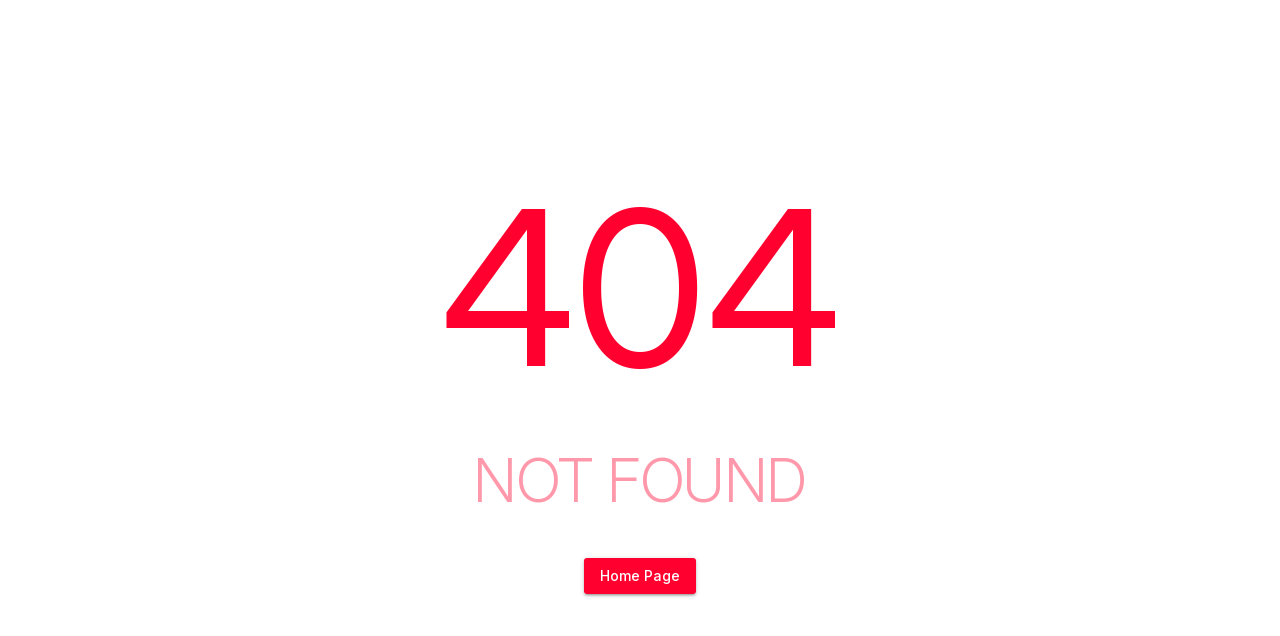

--- FILE ---
content_type: text/html; charset=utf-8
request_url: https://higs.eu/es/product/higs-lite-raspberry-melons
body_size: 2905
content:
<!DOCTYPE html><html lang=en-US dir=ltr><head><script>window.__INITIAL_STATE__={"boot":{"user":null,"data":{"footer":{"createdAt":"2024-09-02T19:47:14.177Z","updatedAt":"2025-04-22T12:44:23.507Z","publishedAt":"2024-09-02T19:55:05.085Z","locale":"en","Label":"Footer-EN","Description":"NEXT LEVEL EXPERIENCE","Links":[{"id":1,"Label":"Brands","Title":null,"URL":null,"Link":[{"id":9,"Title":"Aura","URL":"\u002Fcategory\u002Fhigs-aura-product","Icon":{"data":null}},{"id":8,"Title":"Disposable Vape XL","URL":"\u002Fcategory\u002Fdisposable-vape-xl","Icon":{"data":null}},{"id":11,"Title":"Disposable Vape TB","URL":"\u002Fcategory\u002Fdisposable-vape-tb","Icon":{"data":null}},{"id":72,"Title":"Pods","URL":"\u002Fcategory\u002Fpods-refill","Icon":{"data":null}},{"id":73,"Title":"Refill Pods","URL":"\u002Fcategory\u002Frefill-pods","Icon":{"data":null}},{"id":74,"Title":"Pod Battery","URL":"\u002Fcategory\u002Fpro-battery","Icon":{"data":null}},{"id":75,"Title":"Salt E-liquid","URL":"\u002Fcategory\u002Fsalt-e-liquid","Icon":{"data":null}},{"id":110,"Title":"Big Puff Disposable Vape","URL":"\u002Fcategory\u002Fbig-puff","Icon":{"data":null}}],"Icon":{"data":null}},{"id":2,"Label":"About","Title":null,"URL":null,"Link":[{"id":14,"Title":"Wholesale","URL":"\u002Fwhitelabel","Icon":{"data":null}},{"id":15,"Title":"About Us","URL":"\u002Fabout-us","Icon":{"data":null}},{"id":16,"Title":"Contacts","URL":"\u002Fcontacts","Icon":{"data":null}},{"id":66,"Title":"Blog","URL":"\u002Fblog","Icon":{"data":null}}],"Icon":{"data":null}},{"id":3,"Label":"Policies","Title":null,"URL":null,"Link":[{"id":17,"Title":"Privacy Policy","URL":"\u002Fprivacy-policy","Icon":{"data":null}},{"id":18,"Title":"Terms and Conditions","URL":"\u002Fterms-and-conditions","Icon":{"data":null}},{"id":109,"Title":"Logout","URL":"\u002Flogout","Icon":{"data":null}}],"Icon":{"data":null}}],"Button":{"id":19,"Title":"Request Price List","URL":"\u002Fcontacts","Icon":{"data":null}},"Logo":{"data":{"id":3,"attributes":{"name":"logo.png","alternativeText":null,"caption":null,"width":167,"height":57,"formats":null,"hash":"logo_7d59fb6264","ext":".png","mime":"image\u002Fpng","size":1.46,"url":"\u002Fuploads\u002Flogo_7d59fb6264.png","previewUrl":null,"provider":"local","provider_metadata":null,"createdAt":"2024-09-03T18:34:35.489Z","updatedAt":"2024-09-03T18:34:35.489Z"}}},"localizations":{"data":[]}},"header":{"createdAt":"2024-09-02T20:03:32.613Z","updatedAt":"2026-01-05T12:38:38.260Z","publishedAt":"2024-09-03T15:33:51.606Z","locale":"en","Label":"Header-EN","Description":null,"Links":[{"id":4,"Label":"About Us","Title":"About Us","URL":"\u002Fabout-us","Link":[],"Icon":{"data":null}},{"id":19,"Label":"Aura","Title":"Aura","URL":"\u002Fhigs-aura","Link":[],"Icon":{"data":null}},{"id":22,"Label":"Air+","Title":"Air+","URL":"\u002Fno-smoke-air","Link":[],"Icon":{"data":null}},{"id":23,"Label":"Energy Bars","Title":"Energy Bars","URL":"\u002Fenergy-bars","Link":[],"Icon":{"data":null}},{"id":5,"Label":"Products","Title":"Products","URL":"\u002Fproducts","Link":[{"id":117,"Title":"Air+","URL":"\u002Fno-smoke-air","Icon":{"data":null}},{"id":108,"Title":"Aura","URL":"\u002Fcategory\u002Fhigs-aura-product","Icon":{"data":null}},{"id":119,"Title":"Energy Bar","URL":"\u002Fenergy-bars","Icon":{"data":null}},{"id":118,"Title":"Energy Drinks","URL":"\u002Fcategory\u002Fenergy-drink","Icon":{"data":null}},{"id":113,"Title":"Pouches","URL":"\u002Fcategory\u002Fpouches","Icon":{"data":null}},{"id":101,"Title":"Disposable Vapes XL","URL":"\u002Fcategory\u002Fdisposable-vape-xl","Icon":{"data":null}},{"id":102,"Title":"Disposable Vapes TB","URL":"\u002Fcategory\u002Fdisposable-vape-tb","Icon":{"data":null}},{"id":103,"Title":"Pods","URL":"\u002Fcategory\u002Fpods-refill","Icon":{"data":null}},{"id":104,"Title":"Refill Pods","URL":"\u002Fcategory\u002Frefill-pods","Icon":{"data":null}},{"id":105,"Title":"Pod Battery","URL":"\u002Fcategory\u002Fpro-battery","Icon":{"data":null}},{"id":106,"Title":"Salt E-liquid","URL":"\u002Fcategory\u002Fsalt-e-liquid","Icon":{"data":null}},{"id":107,"Title":"Big Puff Disposable Vape","URL":"\u002Fcategory\u002Fbig-puff","Icon":{"data":null}}],"Icon":{"data":null}},{"id":8,"Label":"Services","Title":"Services","URL":"\u002F","Link":[{"id":26,"Title":"White Label","URL":"\u002Fwhitelabel","Icon":{"data":null}},{"id":70,"Title":"Printing & Packaging","URL":"\u002Fpackaging","Icon":{"data":null}},{"id":93,"Title":"Wholesale Vapes ","URL":"\u002Fwholesale-vapes","Icon":{"data":null}},{"id":94,"Title":"Customs Clearance","URL":"\u002Fcustoms-clearance-services","Icon":{"data":null}}],"Icon":{"data":null}},{"id":6,"Label":"Become a Distributor","Title":"Become a Distributor","URL":"\u002Fbecome-a-distributor","Link":[],"Icon":{"data":null}}],"Button":{"id":25,"Title":"B2B Store","URL":"\u002Fsign","Icon":{"data":null}},"Logo":{"data":{"id":2,"attributes":{"name":"logo.png","alternativeText":null,"caption":null,"width":168,"height":57,"formats":null,"hash":"logo_b7e3be7902","ext":".png","mime":"image\u002Fpng","size":1.45,"url":"\u002Fuploads\u002Flogo_b7e3be7902.png","previewUrl":null,"provider":"local","provider_metadata":null,"createdAt":"2024-09-03T17:24:52.976Z","updatedAt":"2024-09-03T17:24:52.976Z"}}},"localizations":{"data":[]}},"locales":[{"id":1,"name":"ENG","code":"en","createdAt":"2024-09-02T17:41:53.472Z","updatedAt":"2024-09-03T18:21:00.733Z","isDefault":true}]},"controller":null,"page":null,"transition":null}};document.currentScript.remove()</script> <meta charset=utf-8><meta name=format-detection content="telephone=no"><meta name=msapplication-tap-highlight content=no><meta name=viewport content="user-scalable=no,initial-scale=1,maximum-scale=5,minimum-scale=1,width=device-width"><link rel=icon type=image/ico href=/favicon.ico><link rel=preconnect href=https://fonts.googleapis.com><link rel=preconnect href=https://fonts.gstatic.com crossorigin><script>(function(w,d,s,l,i){w[l]=w[l]||[];w[l].push({'gtm.start':
new Date().getTime(),event:'gtm.js'});var f=d.getElementsByTagName(s)[0],
j=d.createElement(s),dl=l!='dataLayer'?'&l='+l:'';j.async=true;j.src='https://www.googletagmanager.com/gtm.js?id='+i+dl;f.parentNode.insertBefore(j,f);
})(window,document,'script','dataLayer','GTM-5SMN6BL3');</script><link href="https://fonts.googleapis.com/css2?family=Inter:ital,opsz,wght@0,14..32,100..900;1,14..32,100..900&display=swap" rel=stylesheet><script type=module crossorigin src=/assets/index.34ec67e0.js></script><link rel=stylesheet href=/assets/index.957fcc0b.css><link rel=manifest href=/manifest.json><meta name=theme-color content=#027be3><link rel=mask-icon href=/icons/safari-pinned-tab.svg color=#027be3><meta name=mobile-web-app-capable content=yes><meta name=apple-mobile-web-app-status-bar-style content=default><meta name=msapplication-TileImage content=/icons/ms-icon-144x144.png><meta name=msapplication-TileColor content=#000000><meta name=apple-mobile-web-app-title content=HIGS><link rel=apple-touch-icon href=/icons/apple-icon-120x120.png><link rel=apple-touch-icon sizes=152x152 href=/icons/apple-icon-152x152.png><link rel=apple-touch-icon sizes=167x167 href=/icons/apple-icon-167x167.png><link rel=apple-touch-icon sizes=180x180 href=/icons/apple-icon-180x180.png><link rel="preload" href="/assets/KFOMCnqEu92Fr1ME7kSn66aGLdTylUAMQXC89YmC2DPNWubEbFmUiAw.b396c4b4.woff" as="font" type="font/woff" crossorigin><link rel="preload" href="/assets/KFOMCnqEu92Fr1ME7kSn66aGLdTylUAMQXC89YmC2DPNWuaabVmUiAw.6abe435f.woff" as="font" type="font/woff" crossorigin><link rel="preload" href="/assets/KFOMCnqEu92Fr1ME7kSn66aGLdTylUAMQXC89YmC2DPNWubEbVmUiAw.c46b1797.woff" as="font" type="font/woff" crossorigin><link rel="preload" href="/assets/KFOMCnqEu92Fr1ME7kSn66aGLdTylUAMQXC89YmC2DPNWub2bVmUiAw.2655782c.woff" as="font" type="font/woff" crossorigin><link rel="preload" href="/assets/KFOMCnqEu92Fr1ME7kSn66aGLdTylUAMQXC89YmC2DPNWuYjalmUiAw.21d7671f.woff" as="font" type="font/woff" crossorigin><link rel="preload" href="/assets/KFOMCnqEu92Fr1ME7kSn66aGLdTylUAMQXC89YmC2DPNWuZtalmUiAw.1a33b99d.woff" as="font" type="font/woff" crossorigin><link rel="preload" href="/assets/flUhRq6tzZclQEJ-Vdg-IuiaDsNcIhQ8tQ.4a4dbc62.woff2" as="font" type="font/woff2" crossorigin><link rel="preload" href="/assets/flUhRq6tzZclQEJ-Vdg-IuiaDsNa.fd84f88b.woff" as="font" type="font/woff" crossorigin><link rel="modulepreload" href="/assets/ErrorNotFound.aa59be17.js" crossorigin></head><body class="desktop no-touch body--light" data-server-rendered><script id="qmeta-init">window.__Q_META__={"title":"","titleTemplate":null,"meta":{},"link":{},"htmlAttr":{},"bodyAttr":{}}</script> <noscript><iframe src="https://www.googletagmanager.com/ns.html?id=GTM-5SMN6BL3 " height=0 width=0 style=display:none;visibility:hidden></iframe></noscript><div id=q-app><div class="fullscreen bg-white text-primary text-center q-pa-md flex flex-center"><div><div style="font-size:30vh;"> 404 </div><div class="text-h2" style="opacity:.4;"> NOT FOUND </div><a class="q-btn q-btn-item non-selectable no-outline q-btn--standard q-btn--rectangle bg-primary text-white q-btn--actionable q-focusable q-hoverable q-btn--no-uppercase q-mt-xl" style="" tabindex="0" href="/"><span class="q-focus-helper"></span><span class="q-btn__content text-center col items-center q-anchor--skip justify-center row"><span class="block">Home Page</span></span></a></div></div></div><script defer src="https://static.cloudflareinsights.com/beacon.min.js/vcd15cbe7772f49c399c6a5babf22c1241717689176015" integrity="sha512-ZpsOmlRQV6y907TI0dKBHq9Md29nnaEIPlkf84rnaERnq6zvWvPUqr2ft8M1aS28oN72PdrCzSjY4U6VaAw1EQ==" data-cf-beacon='{"version":"2024.11.0","token":"a643649c54a34d7198449ec8591b4590","r":1,"server_timing":{"name":{"cfCacheStatus":true,"cfEdge":true,"cfExtPri":true,"cfL4":true,"cfOrigin":true,"cfSpeedBrain":true},"location_startswith":null}}' crossorigin="anonymous"></script>
</body></html>

--- FILE ---
content_type: application/javascript; charset=UTF-8
request_url: https://higs.eu/assets/index.34ec67e0.js
body_size: 84509
content:
const cf=function(){const t=document.createElement("link").relList;return t&&t.supports&&t.supports("modulepreload")?"modulepreload":"preload"}(),Ro={},uf="/",oe=function(t,n){return!n||n.length===0?t():Promise.all(n.map(r=>{if(r=`${uf}${r}`,r in Ro)return;Ro[r]=!0;const i=r.endsWith(".css"),s=i?'[rel="stylesheet"]':"";if(document.querySelector(`link[href="${r}"]${s}`))return;const o=document.createElement("link");if(o.rel=i?"stylesheet":cf,i||(o.as="script",o.crossOrigin=""),o.href=r,document.head.appendChild(o),i)return new Promise((a,l)=>{o.addEventListener("load",a),o.addEventListener("error",()=>l(new Error(`Unable to preload CSS for ${r}`)))})})).then(()=>t())};/**
* @vue/shared v3.5.25
* (c) 2018-present Yuxi (Evan) You and Vue contributors
* @license MIT
**/function js(e){const t=Object.create(null);for(const n of e.split(","))t[n]=1;return n=>n in t}const he={},bn=[],nt=()=>{},pl=()=>!1,fr=e=>e.charCodeAt(0)===111&&e.charCodeAt(1)===110&&(e.charCodeAt(2)>122||e.charCodeAt(2)<97),Fs=e=>e.startsWith("onUpdate:"),we=Object.assign,$s=(e,t)=>{const n=e.indexOf(t);n>-1&&e.splice(n,1)},ff=Object.prototype.hasOwnProperty,ue=(e,t)=>ff.call(e,t),Z=Array.isArray,wn=e=>dr(e)==="[object Map]",ml=e=>dr(e)==="[object Set]",df=e=>dr(e)==="[object RegExp]",re=e=>typeof e=="function",_e=e=>typeof e=="string",Lt=e=>typeof e=="symbol",ge=e=>e!==null&&typeof e=="object",gl=e=>(ge(e)||re(e))&&re(e.then)&&re(e.catch),vl=Object.prototype.toString,dr=e=>vl.call(e),hf=e=>dr(e).slice(8,-1),_l=e=>dr(e)==="[object Object]",Bs=e=>_e(e)&&e!=="NaN"&&e[0]!=="-"&&""+parseInt(e,10)===e,En=js(",key,ref,ref_for,ref_key,onVnodeBeforeMount,onVnodeMounted,onVnodeBeforeUpdate,onVnodeUpdated,onVnodeBeforeUnmount,onVnodeUnmounted"),fi=e=>{const t=Object.create(null);return n=>t[n]||(t[n]=e(n))},pf=/-\w/g,Ye=fi(e=>e.replace(pf,t=>t.slice(1).toUpperCase())),mf=/\B([A-Z])/g,on=fi(e=>e.replace(mf,"-$1").toLowerCase()),di=fi(e=>e.charAt(0).toUpperCase()+e.slice(1)),Ii=fi(e=>e?`on${di(e)}`:""),Ut=(e,t)=>!Object.is(e,t),Wn=(e,...t)=>{for(let n=0;n<e.length;n++)e[n](...t)},yl=(e,t,n,r=!1)=>{Object.defineProperty(e,t,{configurable:!0,enumerable:!1,writable:r,value:n})},gf=e=>{const t=parseFloat(e);return isNaN(t)?e:t},vf=e=>{const t=_e(e)?Number(e):NaN;return isNaN(t)?e:t};let Co;const hi=()=>Co||(Co=typeof globalThis!="undefined"?globalThis:typeof self!="undefined"?self:typeof window!="undefined"?window:typeof global!="undefined"?global:{});function qs(e){if(Z(e)){const t={};for(let n=0;n<e.length;n++){const r=e[n],i=_e(r)?wf(r):qs(r);if(i)for(const s in i)t[s]=i[s]}return t}else if(_e(e)||ge(e))return e}const _f=/;(?![^(]*\))/g,yf=/:([^]+)/,bf=/\/\*[^]*?\*\//g;function wf(e){const t={};return e.replace(bf,"").split(_f).forEach(n=>{if(n){const r=n.split(yf);r.length>1&&(t[r[0].trim()]=r[1].trim())}}),t}function Us(e){let t="";if(_e(e))t=e;else if(Z(e))for(let n=0;n<e.length;n++){const r=Us(e[n]);r&&(t+=r+" ")}else if(ge(e))for(const n in e)e[n]&&(t+=n+" ");return t.trim()}const Ef="itemscope,allowfullscreen,formnovalidate,ismap,nomodule,novalidate,readonly",Sf=js(Ef);function bl(e){return!!e||e===""}const wl=e=>!!(e&&e.__v_isRef===!0),xf=e=>_e(e)?e:e==null?"":Z(e)||ge(e)&&(e.toString===vl||!re(e.toString))?wl(e)?xf(e.value):JSON.stringify(e,El,2):String(e),El=(e,t)=>wl(t)?El(e,t.value):wn(t)?{[`Map(${t.size})`]:[...t.entries()].reduce((n,[r,i],s)=>(n[ki(r,s)+" =>"]=i,n),{})}:ml(t)?{[`Set(${t.size})`]:[...t.values()].map(n=>ki(n))}:Lt(t)?ki(t):ge(t)&&!Z(t)&&!_l(t)?String(t):t,ki=(e,t="")=>{var n;return Lt(e)?`Symbol(${(n=e.description)!=null?n:t})`:e};/**
* @vue/reactivity v3.5.25
* (c) 2018-present Yuxi (Evan) You and Vue contributors
* @license MIT
**/let Be;class Sl{constructor(t=!1){this.detached=t,this._active=!0,this._on=0,this.effects=[],this.cleanups=[],this._isPaused=!1,this.parent=Be,!t&&Be&&(this.index=(Be.scopes||(Be.scopes=[])).push(this)-1)}get active(){return this._active}pause(){if(this._active){this._isPaused=!0;let t,n;if(this.scopes)for(t=0,n=this.scopes.length;t<n;t++)this.scopes[t].pause();for(t=0,n=this.effects.length;t<n;t++)this.effects[t].pause()}}resume(){if(this._active&&this._isPaused){this._isPaused=!1;let t,n;if(this.scopes)for(t=0,n=this.scopes.length;t<n;t++)this.scopes[t].resume();for(t=0,n=this.effects.length;t<n;t++)this.effects[t].resume()}}run(t){if(this._active){const n=Be;try{return Be=this,t()}finally{Be=n}}}on(){++this._on===1&&(this.prevScope=Be,Be=this)}off(){this._on>0&&--this._on===0&&(Be=this.prevScope,this.prevScope=void 0)}stop(t){if(this._active){this._active=!1;let n,r;for(n=0,r=this.effects.length;n<r;n++)this.effects[n].stop();for(this.effects.length=0,n=0,r=this.cleanups.length;n<r;n++)this.cleanups[n]();if(this.cleanups.length=0,this.scopes){for(n=0,r=this.scopes.length;n<r;n++)this.scopes[n].stop(!0);this.scopes.length=0}if(!this.detached&&this.parent&&!t){const i=this.parent.scopes.pop();i&&i!==this&&(this.parent.scopes[this.index]=i,i.index=this.index)}this.parent=void 0}}}function Of(e){return new Sl(e)}function Rf(){return Be}let me;const Ni=new WeakSet;class xl{constructor(t){this.fn=t,this.deps=void 0,this.depsTail=void 0,this.flags=5,this.next=void 0,this.cleanup=void 0,this.scheduler=void 0,Be&&Be.active&&Be.effects.push(this)}pause(){this.flags|=64}resume(){this.flags&64&&(this.flags&=-65,Ni.has(this)&&(Ni.delete(this),this.trigger()))}notify(){this.flags&2&&!(this.flags&32)||this.flags&8||Rl(this)}run(){if(!(this.flags&1))return this.fn();this.flags|=2,Ao(this),Cl(this);const t=me,n=rt;me=this,rt=!0;try{return this.fn()}finally{Al(this),me=t,rt=n,this.flags&=-3}}stop(){if(this.flags&1){for(let t=this.deps;t;t=t.nextDep)Ks(t);this.deps=this.depsTail=void 0,Ao(this),this.onStop&&this.onStop(),this.flags&=-2}}trigger(){this.flags&64?Ni.add(this):this.scheduler?this.scheduler():this.runIfDirty()}runIfDirty(){os(this)&&this.run()}get dirty(){return os(this)}}let Ol=0,zn,Gn;function Rl(e,t=!1){if(e.flags|=8,t){e.next=Gn,Gn=e;return}e.next=zn,zn=e}function Hs(){Ol++}function Vs(){if(--Ol>0)return;if(Gn){let t=Gn;for(Gn=void 0;t;){const n=t.next;t.next=void 0,t.flags&=-9,t=n}}let e;for(;zn;){let t=zn;for(zn=void 0;t;){const n=t.next;if(t.next=void 0,t.flags&=-9,t.flags&1)try{t.trigger()}catch(r){e||(e=r)}t=n}}if(e)throw e}function Cl(e){for(let t=e.deps;t;t=t.nextDep)t.version=-1,t.prevActiveLink=t.dep.activeLink,t.dep.activeLink=t}function Al(e){let t,n=e.depsTail,r=n;for(;r;){const i=r.prevDep;r.version===-1?(r===n&&(n=i),Ks(r),Cf(r)):t=r,r.dep.activeLink=r.prevActiveLink,r.prevActiveLink=void 0,r=i}e.deps=t,e.depsTail=n}function os(e){for(let t=e.deps;t;t=t.nextDep)if(t.dep.version!==t.version||t.dep.computed&&(Tl(t.dep.computed)||t.dep.version!==t.version))return!0;return!!e._dirty}function Tl(e){if(e.flags&4&&!(e.flags&16)||(e.flags&=-17,e.globalVersion===tr)||(e.globalVersion=tr,!e.isSSR&&e.flags&128&&(!e.deps&&!e._dirty||!os(e))))return;e.flags|=2;const t=e.dep,n=me,r=rt;me=e,rt=!0;try{Cl(e);const i=e.fn(e._value);(t.version===0||Ut(i,e._value))&&(e.flags|=128,e._value=i,t.version++)}catch(i){throw t.version++,i}finally{me=n,rt=r,Al(e),e.flags&=-3}}function Ks(e,t=!1){const{dep:n,prevSub:r,nextSub:i}=e;if(r&&(r.nextSub=i,e.prevSub=void 0),i&&(i.prevSub=r,e.nextSub=void 0),n.subs===e&&(n.subs=r,!r&&n.computed)){n.computed.flags&=-5;for(let s=n.computed.deps;s;s=s.nextDep)Ks(s,!0)}!t&&!--n.sc&&n.map&&n.map.delete(n.key)}function Cf(e){const{prevDep:t,nextDep:n}=e;t&&(t.nextDep=n,e.prevDep=void 0),n&&(n.prevDep=t,e.nextDep=void 0)}let rt=!0;const Pl=[];function Ct(){Pl.push(rt),rt=!1}function At(){const e=Pl.pop();rt=e===void 0?!0:e}function Ao(e){const{cleanup:t}=e;if(e.cleanup=void 0,t){const n=me;me=void 0;try{t()}finally{me=n}}}let tr=0;class Af{constructor(t,n){this.sub=t,this.dep=n,this.version=n.version,this.nextDep=this.prevDep=this.nextSub=this.prevSub=this.prevActiveLink=void 0}}class Ws{constructor(t){this.computed=t,this.version=0,this.activeLink=void 0,this.subs=void 0,this.map=void 0,this.key=void 0,this.sc=0,this.__v_skip=!0}track(t){if(!me||!rt||me===this.computed)return;let n=this.activeLink;if(n===void 0||n.sub!==me)n=this.activeLink=new Af(me,this),me.deps?(n.prevDep=me.depsTail,me.depsTail.nextDep=n,me.depsTail=n):me.deps=me.depsTail=n,Ll(n);else if(n.version===-1&&(n.version=this.version,n.nextDep)){const r=n.nextDep;r.prevDep=n.prevDep,n.prevDep&&(n.prevDep.nextDep=r),n.prevDep=me.depsTail,n.nextDep=void 0,me.depsTail.nextDep=n,me.depsTail=n,me.deps===n&&(me.deps=r)}return n}trigger(t){this.version++,tr++,this.notify(t)}notify(t){Hs();try{for(let n=this.subs;n;n=n.prevSub)n.sub.notify()&&n.sub.dep.notify()}finally{Vs()}}}function Ll(e){if(e.dep.sc++,e.sub.flags&4){const t=e.dep.computed;if(t&&!e.dep.subs){t.flags|=20;for(let r=t.deps;r;r=r.nextDep)Ll(r)}const n=e.dep.subs;n!==e&&(e.prevSub=n,n&&(n.nextSub=e)),e.dep.subs=e}}const as=new WeakMap,Zt=Symbol(""),ls=Symbol(""),nr=Symbol("");function Le(e,t,n){if(rt&&me){let r=as.get(e);r||as.set(e,r=new Map);let i=r.get(n);i||(r.set(n,i=new Ws),i.map=r,i.key=n),i.track()}}function Ot(e,t,n,r,i,s){const o=as.get(e);if(!o){tr++;return}const a=l=>{l&&l.trigger()};if(Hs(),t==="clear")o.forEach(a);else{const l=Z(e),u=l&&Bs(n);if(l&&n==="length"){const c=Number(r);o.forEach((f,d)=>{(d==="length"||d===nr||!Lt(d)&&d>=c)&&a(f)})}else switch((n!==void 0||o.has(void 0))&&a(o.get(n)),u&&a(o.get(nr)),t){case"add":l?u&&a(o.get("length")):(a(o.get(Zt)),wn(e)&&a(o.get(ls)));break;case"delete":l||(a(o.get(Zt)),wn(e)&&a(o.get(ls)));break;case"set":wn(e)&&a(o.get(Zt));break}}Vs()}function cn(e){const t=le(e);return t===e?t:(Le(t,"iterate",nr),Xe(e)?t:t.map(ot))}function pi(e){return Le(e=le(e),"iterate",nr),e}function Mt(e,t){return Tt(e)?Ht(e)?Rn(ot(t)):Rn(t):ot(t)}const Tf={__proto__:null,[Symbol.iterator](){return Di(this,Symbol.iterator,e=>Mt(this,e))},concat(...e){return cn(this).concat(...e.map(t=>Z(t)?cn(t):t))},entries(){return Di(this,"entries",e=>(e[1]=Mt(this,e[1]),e))},every(e,t){return wt(this,"every",e,t,void 0,arguments)},filter(e,t){return wt(this,"filter",e,t,n=>n.map(r=>Mt(this,r)),arguments)},find(e,t){return wt(this,"find",e,t,n=>Mt(this,n),arguments)},findIndex(e,t){return wt(this,"findIndex",e,t,void 0,arguments)},findLast(e,t){return wt(this,"findLast",e,t,n=>Mt(this,n),arguments)},findLastIndex(e,t){return wt(this,"findLastIndex",e,t,void 0,arguments)},forEach(e,t){return wt(this,"forEach",e,t,void 0,arguments)},includes(...e){return Mi(this,"includes",e)},indexOf(...e){return Mi(this,"indexOf",e)},join(e){return cn(this).join(e)},lastIndexOf(...e){return Mi(this,"lastIndexOf",e)},map(e,t){return wt(this,"map",e,t,void 0,arguments)},pop(){return Mn(this,"pop")},push(...e){return Mn(this,"push",e)},reduce(e,...t){return To(this,"reduce",e,t)},reduceRight(e,...t){return To(this,"reduceRight",e,t)},shift(){return Mn(this,"shift")},some(e,t){return wt(this,"some",e,t,void 0,arguments)},splice(...e){return Mn(this,"splice",e)},toReversed(){return cn(this).toReversed()},toSorted(e){return cn(this).toSorted(e)},toSpliced(...e){return cn(this).toSpliced(...e)},unshift(...e){return Mn(this,"unshift",e)},values(){return Di(this,"values",e=>Mt(this,e))}};function Di(e,t,n){const r=pi(e),i=r[t]();return r!==e&&!Xe(e)&&(i._next=i.next,i.next=()=>{const s=i._next();return s.done||(s.value=n(s.value)),s}),i}const Pf=Array.prototype;function wt(e,t,n,r,i,s){const o=pi(e),a=o!==e&&!Xe(e),l=o[t];if(l!==Pf[t]){const f=l.apply(e,s);return a?ot(f):f}let u=n;o!==e&&(a?u=function(f,d){return n.call(this,Mt(e,f),d,e)}:n.length>2&&(u=function(f,d){return n.call(this,f,d,e)}));const c=l.call(o,u,r);return a&&i?i(c):c}function To(e,t,n,r){const i=pi(e);let s=n;return i!==e&&(Xe(e)?n.length>3&&(s=function(o,a,l){return n.call(this,o,a,l,e)}):s=function(o,a,l){return n.call(this,o,Mt(e,a),l,e)}),i[t](s,...r)}function Mi(e,t,n){const r=le(e);Le(r,"iterate",nr);const i=r[t](...n);return(i===-1||i===!1)&&Js(n[0])?(n[0]=le(n[0]),r[t](...n)):i}function Mn(e,t,n=[]){Ct(),Hs();const r=le(e)[t].apply(e,n);return Vs(),At(),r}const Lf=js("__proto__,__v_isRef,__isVue"),Il=new Set(Object.getOwnPropertyNames(Symbol).filter(e=>e!=="arguments"&&e!=="caller").map(e=>Symbol[e]).filter(Lt));function If(e){Lt(e)||(e=String(e));const t=le(this);return Le(t,"has",e),t.hasOwnProperty(e)}class kl{constructor(t=!1,n=!1){this._isReadonly=t,this._isShallow=n}get(t,n,r){if(n==="__v_skip")return t.__v_skip;const i=this._isReadonly,s=this._isShallow;if(n==="__v_isReactive")return!i;if(n==="__v_isReadonly")return i;if(n==="__v_isShallow")return s;if(n==="__v_raw")return r===(i?s?Uf:jl:s?Ml:Dl).get(t)||Object.getPrototypeOf(t)===Object.getPrototypeOf(r)?t:void 0;const o=Z(t);if(!i){let l;if(o&&(l=Tf[n]))return l;if(n==="hasOwnProperty")return If}const a=Reflect.get(t,n,De(t)?t:r);if((Lt(n)?Il.has(n):Lf(n))||(i||Le(t,"get",n),s))return a;if(De(a)){const l=o&&Bs(n)?a:a.value;return i&&ge(l)?us(l):l}return ge(a)?i?us(a):an(a):a}}class Nl extends kl{constructor(t=!1){super(!1,t)}set(t,n,r,i){let s=t[n];const o=Z(t)&&Bs(n);if(!this._isShallow){const u=Tt(s);if(!Xe(r)&&!Tt(r)&&(s=le(s),r=le(r)),!o&&De(s)&&!De(r))return u||(s.value=r),!0}const a=o?Number(n)<t.length:ue(t,n),l=Reflect.set(t,n,r,De(t)?t:i);return t===le(i)&&(a?Ut(r,s)&&Ot(t,"set",n,r):Ot(t,"add",n,r)),l}deleteProperty(t,n){const r=ue(t,n);t[n];const i=Reflect.deleteProperty(t,n);return i&&r&&Ot(t,"delete",n,void 0),i}has(t,n){const r=Reflect.has(t,n);return(!Lt(n)||!Il.has(n))&&Le(t,"has",n),r}ownKeys(t){return Le(t,"iterate",Z(t)?"length":Zt),Reflect.ownKeys(t)}}class kf extends kl{constructor(t=!1){super(!0,t)}set(t,n){return!0}deleteProperty(t,n){return!0}}const Nf=new Nl,Df=new kf,Mf=new Nl(!0);const cs=e=>e,wr=e=>Reflect.getPrototypeOf(e);function jf(e,t,n){return function(...r){const i=this.__v_raw,s=le(i),o=wn(s),a=e==="entries"||e===Symbol.iterator&&o,l=e==="keys"&&o,u=i[e](...r),c=n?cs:t?Rn:ot;return!t&&Le(s,"iterate",l?ls:Zt),{next(){const{value:f,done:d}=u.next();return d?{value:f,done:d}:{value:a?[c(f[0]),c(f[1])]:c(f),done:d}},[Symbol.iterator](){return this}}}}function Er(e){return function(...t){return e==="delete"?!1:e==="clear"?void 0:this}}function Ff(e,t){const n={get(i){const s=this.__v_raw,o=le(s),a=le(i);e||(Ut(i,a)&&Le(o,"get",i),Le(o,"get",a));const{has:l}=wr(o),u=t?cs:e?Rn:ot;if(l.call(o,i))return u(s.get(i));if(l.call(o,a))return u(s.get(a));s!==o&&s.get(i)},get size(){const i=this.__v_raw;return!e&&Le(le(i),"iterate",Zt),i.size},has(i){const s=this.__v_raw,o=le(s),a=le(i);return e||(Ut(i,a)&&Le(o,"has",i),Le(o,"has",a)),i===a?s.has(i):s.has(i)||s.has(a)},forEach(i,s){const o=this,a=o.__v_raw,l=le(a),u=t?cs:e?Rn:ot;return!e&&Le(l,"iterate",Zt),a.forEach((c,f)=>i.call(s,u(c),u(f),o))}};return we(n,e?{add:Er("add"),set:Er("set"),delete:Er("delete"),clear:Er("clear")}:{add(i){!t&&!Xe(i)&&!Tt(i)&&(i=le(i));const s=le(this);return wr(s).has.call(s,i)||(s.add(i),Ot(s,"add",i,i)),this},set(i,s){!t&&!Xe(s)&&!Tt(s)&&(s=le(s));const o=le(this),{has:a,get:l}=wr(o);let u=a.call(o,i);u||(i=le(i),u=a.call(o,i));const c=l.call(o,i);return o.set(i,s),u?Ut(s,c)&&Ot(o,"set",i,s):Ot(o,"add",i,s),this},delete(i){const s=le(this),{has:o,get:a}=wr(s);let l=o.call(s,i);l||(i=le(i),l=o.call(s,i)),a&&a.call(s,i);const u=s.delete(i);return l&&Ot(s,"delete",i,void 0),u},clear(){const i=le(this),s=i.size!==0,o=i.clear();return s&&Ot(i,"clear",void 0,void 0),o}}),["keys","values","entries",Symbol.iterator].forEach(i=>{n[i]=jf(i,e,t)}),n}function zs(e,t){const n=Ff(e,t);return(r,i,s)=>i==="__v_isReactive"?!e:i==="__v_isReadonly"?e:i==="__v_raw"?r:Reflect.get(ue(n,i)&&i in r?n:r,i,s)}const $f={get:zs(!1,!1)},Bf={get:zs(!1,!0)},qf={get:zs(!0,!1)};const Dl=new WeakMap,Ml=new WeakMap,jl=new WeakMap,Uf=new WeakMap;function Hf(e){switch(e){case"Object":case"Array":return 1;case"Map":case"Set":case"WeakMap":case"WeakSet":return 2;default:return 0}}function Vf(e){return e.__v_skip||!Object.isExtensible(e)?0:Hf(hf(e))}function an(e){return Tt(e)?e:Gs(e,!1,Nf,$f,Dl)}function Fl(e){return Gs(e,!1,Mf,Bf,Ml)}function us(e){return Gs(e,!0,Df,qf,jl)}function Gs(e,t,n,r,i){if(!ge(e)||e.__v_raw&&!(t&&e.__v_isReactive))return e;const s=Vf(e);if(s===0)return e;const o=i.get(e);if(o)return o;const a=new Proxy(e,s===2?r:n);return i.set(e,a),a}function Ht(e){return Tt(e)?Ht(e.__v_raw):!!(e&&e.__v_isReactive)}function Tt(e){return!!(e&&e.__v_isReadonly)}function Xe(e){return!!(e&&e.__v_isShallow)}function Js(e){return e?!!e.__v_raw:!1}function le(e){const t=e&&e.__v_raw;return t?le(t):e}function hr(e){return!ue(e,"__v_skip")&&Object.isExtensible(e)&&yl(e,"__v_skip",!0),e}const ot=e=>ge(e)?an(e):e,Rn=e=>ge(e)?us(e):e;function De(e){return e?e.__v_isRef===!0:!1}function rr(e){return $l(e,!1)}function Kf(e){return $l(e,!0)}function $l(e,t){return De(e)?e:new Wf(e,t)}class Wf{constructor(t,n){this.dep=new Ws,this.__v_isRef=!0,this.__v_isShallow=!1,this._rawValue=n?t:le(t),this._value=n?t:ot(t),this.__v_isShallow=n}get value(){return this.dep.track(),this._value}set value(t){const n=this._rawValue,r=this.__v_isShallow||Xe(t)||Tt(t);t=r?t:le(t),Ut(t,n)&&(this._rawValue=t,this._value=r?t:ot(t),this.dep.trigger())}}function en(e){return De(e)?e.value:e}const zf={get:(e,t,n)=>t==="__v_raw"?e:en(Reflect.get(e,t,n)),set:(e,t,n,r)=>{const i=e[t];return De(i)&&!De(n)?(i.value=n,!0):Reflect.set(e,t,n,r)}};function Bl(e){return Ht(e)?e:new Proxy(e,zf)}class Gf{constructor(t,n,r){this.fn=t,this.setter=n,this._value=void 0,this.dep=new Ws(this),this.__v_isRef=!0,this.deps=void 0,this.depsTail=void 0,this.flags=16,this.globalVersion=tr-1,this.next=void 0,this.effect=this,this.__v_isReadonly=!n,this.isSSR=r}notify(){if(this.flags|=16,!(this.flags&8)&&me!==this)return Rl(this,!0),!0}get value(){const t=this.dep.track();return Tl(this),t&&(t.version=this.dep.version),this._value}set value(t){this.setter&&this.setter(t)}}function Jf(e,t,n=!1){let r,i;return re(e)?r=e:(r=e.get,i=e.set),new Gf(r,i,n)}const Sr={},Vr=new WeakMap;let Qt;function Qf(e,t=!1,n=Qt){if(n){let r=Vr.get(n);r||Vr.set(n,r=[]),r.push(e)}}function Xf(e,t,n=he){const{immediate:r,deep:i,once:s,scheduler:o,augmentJob:a,call:l}=n,u=_=>i?_:Xe(_)||i===!1||i===0?Rt(_,1):Rt(_);let c,f,d,p,v=!1,y=!1;if(De(e)?(f=()=>e.value,v=Xe(e)):Ht(e)?(f=()=>u(e),v=!0):Z(e)?(y=!0,v=e.some(_=>Ht(_)||Xe(_)),f=()=>e.map(_=>{if(De(_))return _.value;if(Ht(_))return u(_);if(re(_))return l?l(_,2):_()})):re(e)?t?f=l?()=>l(e,2):e:f=()=>{if(d){Ct();try{d()}finally{At()}}const _=Qt;Qt=c;try{return l?l(e,3,[p]):e(p)}finally{Qt=_}}:f=nt,t&&i){const _=f,x=i===!0?1/0:i;f=()=>Rt(_(),x)}const b=Rf(),C=()=>{c.stop(),b&&b.active&&$s(b.effects,c)};if(s&&t){const _=t;t=(...x)=>{_(...x),C()}}let S=y?new Array(e.length).fill(Sr):Sr;const g=_=>{if(!(!(c.flags&1)||!c.dirty&&!_))if(t){const x=c.run();if(i||v||(y?x.some((N,L)=>Ut(N,S[L])):Ut(x,S))){d&&d();const N=Qt;Qt=c;try{const L=[x,S===Sr?void 0:y&&S[0]===Sr?[]:S,p];S=x,l?l(t,3,L):t(...L)}finally{Qt=N}}}else c.run()};return a&&a(g),c=new xl(f),c.scheduler=o?()=>o(g,!1):g,p=_=>Qf(_,!1,c),d=c.onStop=()=>{const _=Vr.get(c);if(_){if(l)l(_,4);else for(const x of _)x();Vr.delete(c)}},t?r?g(!0):S=c.run():o?o(g.bind(null,!0),!0):c.run(),C.pause=c.pause.bind(c),C.resume=c.resume.bind(c),C.stop=C,C}function Rt(e,t=1/0,n){if(t<=0||!ge(e)||e.__v_skip||(n=n||new Map,(n.get(e)||0)>=t))return e;if(n.set(e,t),t--,De(e))Rt(e.value,t,n);else if(Z(e))for(let r=0;r<e.length;r++)Rt(e[r],t,n);else if(ml(e)||wn(e))e.forEach(r=>{Rt(r,t,n)});else if(_l(e)){for(const r in e)Rt(e[r],t,n);for(const r of Object.getOwnPropertySymbols(e))Object.prototype.propertyIsEnumerable.call(e,r)&&Rt(e[r],t,n)}return e}/**
* @vue/runtime-core v3.5.25
* (c) 2018-present Yuxi (Evan) You and Vue contributors
* @license MIT
**/function pr(e,t,n,r){try{return r?e(...r):e()}catch(i){mi(i,t,n)}}function at(e,t,n,r){if(re(e)){const i=pr(e,t,n,r);return i&&gl(i)&&i.catch(s=>{mi(s,t,n)}),i}if(Z(e)){const i=[];for(let s=0;s<e.length;s++)i.push(at(e[s],t,n,r));return i}}function mi(e,t,n,r=!0){const i=t?t.vnode:null,{errorHandler:s,throwUnhandledErrorInProduction:o}=t&&t.appContext.config||he;if(t){let a=t.parent;const l=t.proxy,u=`https://vuejs.org/error-reference/#runtime-${n}`;for(;a;){const c=a.ec;if(c){for(let f=0;f<c.length;f++)if(c[f](e,l,u)===!1)return}a=a.parent}if(s){Ct(),pr(s,null,10,[e,l,u]),At();return}}Yf(e,n,i,r,o)}function Yf(e,t,n,r=!0,i=!1){if(i)throw e;console.error(e)}const Fe=[];let vt=-1;const Sn=[];let jt=null,vn=0;const ql=Promise.resolve();let Kr=null;function Ul(e){const t=Kr||ql;return e?t.then(this?e.bind(this):e):t}function Zf(e){let t=vt+1,n=Fe.length;for(;t<n;){const r=t+n>>>1,i=Fe[r],s=ir(i);s<e||s===e&&i.flags&2?t=r+1:n=r}return t}function Qs(e){if(!(e.flags&1)){const t=ir(e),n=Fe[Fe.length-1];!n||!(e.flags&2)&&t>=ir(n)?Fe.push(e):Fe.splice(Zf(t),0,e),e.flags|=1,Hl()}}function Hl(){Kr||(Kr=ql.then(Vl))}function ed(e){Z(e)?Sn.push(...e):jt&&e.id===-1?jt.splice(vn+1,0,e):e.flags&1||(Sn.push(e),e.flags|=1),Hl()}function Po(e,t,n=vt+1){for(;n<Fe.length;n++){const r=Fe[n];if(r&&r.flags&2){if(e&&r.id!==e.uid)continue;Fe.splice(n,1),n--,r.flags&4&&(r.flags&=-2),r(),r.flags&4||(r.flags&=-2)}}}function Wr(e){if(Sn.length){const t=[...new Set(Sn)].sort((n,r)=>ir(n)-ir(r));if(Sn.length=0,jt){jt.push(...t);return}for(jt=t,vn=0;vn<jt.length;vn++){const n=jt[vn];n.flags&4&&(n.flags&=-2),n.flags&8||n(),n.flags&=-2}jt=null,vn=0}}const ir=e=>e.id==null?e.flags&2?-1:1/0:e.id;function Vl(e){const t=nt;try{for(vt=0;vt<Fe.length;vt++){const n=Fe[vt];n&&!(n.flags&8)&&(n.flags&4&&(n.flags&=-2),pr(n,n.i,n.i?15:14),n.flags&4||(n.flags&=-2))}}finally{for(;vt<Fe.length;vt++){const n=Fe[vt];n&&(n.flags&=-2)}vt=-1,Fe.length=0,Wr(),Kr=null,(Fe.length||Sn.length)&&Vl()}}let Ae=null,Kl=null;function zr(e){const t=Ae;return Ae=e,Kl=e&&e.type.__scopeId||null,t}function td(e,t=Ae,n){if(!t||e._n)return e;const r=(...i)=>{r._d&&Zr(-1);const s=zr(t);let o;try{o=e(...i)}finally{zr(s),r._d&&Zr(1)}return o};return r._n=!0,r._c=!0,r._d=!0,r}function Wl(e,t){if(Ae===null)return e;const n=wi(Ae),r=e.dirs||(e.dirs=[]);for(let i=0;i<t.length;i++){let[s,o,a,l=he]=t[i];s&&(re(s)&&(s={mounted:s,updated:s}),s.deep&&Rt(o),r.push({dir:s,instance:n,value:o,oldValue:void 0,arg:a,modifiers:l}))}return e}function _t(e,t,n,r){const i=e.dirs,s=t&&t.dirs;for(let o=0;o<i.length;o++){const a=i[o];s&&(a.oldValue=s[o].value);let l=a.dir[r];l&&(Ct(),at(l,n,8,[e.el,a,e,t]),At())}}const zl=Symbol("_vte"),Gl=e=>e.__isTeleport,Jn=e=>e&&(e.disabled||e.disabled===""),Lo=e=>e&&(e.defer||e.defer===""),Io=e=>typeof SVGElement!="undefined"&&e instanceof SVGElement,ko=e=>typeof MathMLElement=="function"&&e instanceof MathMLElement,fs=(e,t)=>{const n=e&&e.to;return _e(n)?t?t(n):null:n},Jl={name:"Teleport",__isTeleport:!0,process(e,t,n,r,i,s,o,a,l,u){const{mc:c,pc:f,pbc:d,o:{insert:p,querySelector:v,createText:y,createComment:b}}=u,C=Jn(t.props);let{shapeFlag:S,children:g,dynamicChildren:_}=t;if(e==null){const x=t.el=y(""),N=t.anchor=y("");p(x,n,r),p(N,n,r);const L=(I,M)=>{S&16&&c(g,I,M,i,s,o,a,l)},V=()=>{const I=t.target=fs(t.props,v),M=Ql(I,t,y,p);I&&(o!=="svg"&&Io(I)?o="svg":o!=="mathml"&&ko(I)&&(o="mathml"),i&&i.isCE&&(i.ce._teleportTargets||(i.ce._teleportTargets=new Set)).add(I),C||(L(I,M),Lr(t,!1)))};C&&(L(n,N),Lr(t,!0)),Lo(t.props)?(t.el.__isMounted=!1,Oe(()=>{V(),delete t.el.__isMounted},s)):V()}else{if(Lo(t.props)&&e.el.__isMounted===!1){Oe(()=>{Jl.process(e,t,n,r,i,s,o,a,l,u)},s);return}t.el=e.el,t.targetStart=e.targetStart;const x=t.anchor=e.anchor,N=t.target=e.target,L=t.targetAnchor=e.targetAnchor,V=Jn(e.props),I=V?n:N,M=V?x:L;if(o==="svg"||Io(N)?o="svg":(o==="mathml"||ko(N))&&(o="mathml"),_?(d(e.dynamicChildren,_,I,i,s,o,a),no(e,t,!0)):l||f(e,t,I,M,i,s,o,a,!1),C)V?t.props&&e.props&&t.props.to!==e.props.to&&(t.props.to=e.props.to):xr(t,n,x,u,1);else if((t.props&&t.props.to)!==(e.props&&e.props.to)){const K=t.target=fs(t.props,v);K&&xr(t,K,null,u,0)}else V&&xr(t,N,L,u,1);Lr(t,C)}},remove(e,t,n,{um:r,o:{remove:i}},s){const{shapeFlag:o,children:a,anchor:l,targetStart:u,targetAnchor:c,target:f,props:d}=e;if(f&&(i(u),i(c)),s&&i(l),o&16){const p=s||!Jn(d);for(let v=0;v<a.length;v++){const y=a[v];r(y,t,n,p,!!y.dynamicChildren)}}},move:xr,hydrate:nd};function xr(e,t,n,{o:{insert:r},m:i},s=2){s===0&&r(e.targetAnchor,t,n);const{el:o,anchor:a,shapeFlag:l,children:u,props:c}=e,f=s===2;if(f&&r(o,t,n),(!f||Jn(c))&&l&16)for(let d=0;d<u.length;d++)i(u[d],t,n,2);f&&r(a,t,n)}function nd(e,t,n,r,i,s,{o:{nextSibling:o,parentNode:a,querySelector:l,insert:u,createText:c}},f){function d(y,b,C,S){b.anchor=f(o(y),b,a(y),n,r,i,s),b.targetStart=C,b.targetAnchor=S}const p=t.target=fs(t.props,l),v=Jn(t.props);if(p){const y=p._lpa||p.firstChild;if(t.shapeFlag&16)if(v)d(e,t,y,y&&o(y));else{t.anchor=o(e);let b=y;for(;b;){if(b&&b.nodeType===8){if(b.data==="teleport start anchor")t.targetStart=b;else if(b.data==="teleport anchor"){t.targetAnchor=b,p._lpa=t.targetAnchor&&o(t.targetAnchor);break}}b=o(b)}t.targetAnchor||Ql(p,t,c,u),f(y&&o(y),t,p,n,r,i,s)}Lr(t,v)}else v&&t.shapeFlag&16&&d(e,t,e,o(e));return t.anchor&&o(t.anchor)}const J_=Jl;function Lr(e,t){const n=e.ctx;if(n&&n.ut){let r,i;for(t?(r=e.el,i=e.anchor):(r=e.targetStart,i=e.targetAnchor);r&&r!==i;)r.nodeType===1&&r.setAttribute("data-v-owner",n.uid),r=r.nextSibling;n.ut()}}function Ql(e,t,n,r){const i=t.targetStart=n(""),s=t.targetAnchor=n("");return i[zl]=s,e&&(r(i,e),r(s,e)),s}const xt=Symbol("_leaveCb"),Or=Symbol("_enterCb");function Xl(){const e={isMounted:!1,isLeaving:!1,isUnmounting:!1,leavingVNodes:new Map};return _i(()=>{e.isMounted=!0}),yi(()=>{e.isUnmounting=!0}),e}const Ge=[Function,Array],Yl={mode:String,appear:Boolean,persisted:Boolean,onBeforeEnter:Ge,onEnter:Ge,onAfterEnter:Ge,onEnterCancelled:Ge,onBeforeLeave:Ge,onLeave:Ge,onAfterLeave:Ge,onLeaveCancelled:Ge,onBeforeAppear:Ge,onAppear:Ge,onAfterAppear:Ge,onAppearCancelled:Ge},Zl=e=>{const t=e.subTree;return t.component?Zl(t.component):t},rd={name:"BaseTransition",props:Yl,setup(e,{slots:t}){const n=zt(),r=Xl();return()=>{const i=t.default&&Xs(t.default(),!0);if(!i||!i.length)return;const s=ec(i),o=le(e),{mode:a}=o;if(r.isLeaving)return ji(s);const l=No(s);if(!l)return ji(s);let u=sr(l,o,r,n,f=>u=f);l.type!==Re&&Kt(l,u);let c=n.subTree&&No(n.subTree);if(c&&c.type!==Re&&!qt(c,l)&&Zl(n).type!==Re){let f=sr(c,o,r,n);if(Kt(c,f),a==="out-in"&&l.type!==Re)return r.isLeaving=!0,f.afterLeave=()=>{r.isLeaving=!1,n.job.flags&8||n.update(),delete f.afterLeave,c=void 0},ji(s);a==="in-out"&&l.type!==Re?f.delayLeave=(d,p,v)=>{const y=tc(r,c);y[String(c.key)]=c,d[xt]=()=>{p(),d[xt]=void 0,delete u.delayedLeave,c=void 0},u.delayedLeave=()=>{v(),delete u.delayedLeave,c=void 0}}:c=void 0}else c&&(c=void 0);return s}}};function ec(e){let t=e[0];if(e.length>1){for(const n of e)if(n.type!==Re){t=n;break}}return t}const id=rd;function tc(e,t){const{leavingVNodes:n}=e;let r=n.get(t.type);return r||(r=Object.create(null),n.set(t.type,r)),r}function sr(e,t,n,r,i){const{appear:s,mode:o,persisted:a=!1,onBeforeEnter:l,onEnter:u,onAfterEnter:c,onEnterCancelled:f,onBeforeLeave:d,onLeave:p,onAfterLeave:v,onLeaveCancelled:y,onBeforeAppear:b,onAppear:C,onAfterAppear:S,onAppearCancelled:g}=t,_=String(e.key),x=tc(n,e),N=(I,M)=>{I&&at(I,r,9,M)},L=(I,M)=>{const K=M[1];N(I,M),Z(I)?I.every(k=>k.length<=1)&&K():I.length<=1&&K()},V={mode:o,persisted:a,beforeEnter(I){let M=l;if(!n.isMounted)if(s)M=b||l;else return;I[xt]&&I[xt](!0);const K=x[_];K&&qt(e,K)&&K.el[xt]&&K.el[xt](),N(M,[I])},enter(I){let M=u,K=c,k=f;if(!n.isMounted)if(s)M=C||u,K=S||c,k=g||f;else return;let z=!1;const D=I[Or]=X=>{z||(z=!0,X?N(k,[I]):N(K,[I]),V.delayedLeave&&V.delayedLeave(),I[Or]=void 0)};M?L(M,[I,D]):D()},leave(I,M){const K=String(e.key);if(I[Or]&&I[Or](!0),n.isUnmounting)return M();N(d,[I]);let k=!1;const z=I[xt]=D=>{k||(k=!0,M(),D?N(y,[I]):N(v,[I]),I[xt]=void 0,x[K]===e&&delete x[K])};x[K]=e,p?L(p,[I,z]):z()},clone(I){const M=sr(I,t,n,r,i);return i&&i(M),M}};return V}function ji(e){if(gi(e))return e=Pt(e),e.children=null,e}function No(e){if(!gi(e))return Gl(e.type)&&e.children?ec(e.children):e;if(e.component)return e.component.subTree;const{shapeFlag:t,children:n}=e;if(n){if(t&16)return n[0];if(t&32&&re(n.default))return n.default()}}function Kt(e,t){e.shapeFlag&6&&e.component?(e.transition=t,Kt(e.component.subTree,t)):e.shapeFlag&128?(e.ssContent.transition=t.clone(e.ssContent),e.ssFallback.transition=t.clone(e.ssFallback)):e.transition=t}function Xs(e,t=!1,n){let r=[],i=0;for(let s=0;s<e.length;s++){let o=e[s];const a=n==null?o.key:String(n)+String(o.key!=null?o.key:s);o.type===Ie?(o.patchFlag&128&&i++,r=r.concat(Xs(o.children,t,a))):(t||o.type!==Re)&&r.push(a!=null?Pt(o,{key:a}):o)}if(i>1)for(let s=0;s<r.length;s++)r[s].patchFlag=-2;return r}function mr(e,t){return re(e)?(()=>we({name:e.name},t,{setup:e}))():e}function nc(e){e.ids=[e.ids[0]+e.ids[2]+++"-",0,0]}const Gr=new WeakMap;function xn(e,t,n,r,i=!1){if(Z(e)){e.forEach((v,y)=>xn(v,t&&(Z(t)?t[y]:t),n,r,i));return}if(Vt(r)&&!i){r.shapeFlag&512&&r.type.__asyncResolved&&r.component.subTree.component&&xn(e,t,n,r.component.subTree);return}const s=r.shapeFlag&4?wi(r.component):r.el,o=i?null:s,{i:a,r:l}=e,u=t&&t.r,c=a.refs===he?a.refs={}:a.refs,f=a.setupState,d=le(f),p=f===he?pl:v=>ue(d,v);if(u!=null&&u!==l){if(Do(t),_e(u))c[u]=null,p(u)&&(f[u]=null);else if(De(u)){u.value=null;const v=t;v.k&&(c[v.k]=null)}}if(re(l))pr(l,a,12,[o,c]);else{const v=_e(l),y=De(l);if(v||y){const b=()=>{if(e.f){const C=v?p(l)?f[l]:c[l]:l.value;if(i)Z(C)&&$s(C,s);else if(Z(C))C.includes(s)||C.push(s);else if(v)c[l]=[s],p(l)&&(f[l]=c[l]);else{const S=[s];l.value=S,e.k&&(c[e.k]=S)}}else v?(c[l]=o,p(l)&&(f[l]=o)):y&&(l.value=o,e.k&&(c[e.k]=o))};if(o){const C=()=>{b(),Gr.delete(e)};C.id=-1,Gr.set(e,C),Oe(C,n)}else Do(e),b()}}}function Do(e){const t=Gr.get(e);t&&(t.flags|=8,Gr.delete(e))}let Mo=!1;const un=()=>{Mo||(console.error("Hydration completed but contains mismatches."),Mo=!0)},sd=e=>e.namespaceURI.includes("svg")&&e.tagName!=="foreignObject",od=e=>e.namespaceURI.includes("MathML"),Rr=e=>{if(e.nodeType===1){if(sd(e))return"svg";if(od(e))return"mathml"}},Cr=e=>e.nodeType===8;function ad(e){const{mt:t,p:n,o:{patchProp:r,createText:i,nextSibling:s,parentNode:o,remove:a,insert:l,createComment:u}}=e,c=(g,_)=>{if(!_.hasChildNodes()){n(null,g,_),Wr(),_._vnode=g;return}f(_.firstChild,g,null,null,null),Wr(),_._vnode=g},f=(g,_,x,N,L,V=!1)=>{V=V||!!_.dynamicChildren;const I=Cr(g)&&g.data==="[",M=()=>y(g,_,x,N,L,I),{type:K,ref:k,shapeFlag:z,patchFlag:D}=_;let X=g.nodeType;_.el=g,D===-2&&(V=!1,_.dynamicChildren=null);let $=null;switch(K){case nn:X!==3?_.children===""?(l(_.el=i(""),o(g),g),$=g):$=M():(g.data!==_.children&&(un(),g.data=_.children),$=s(g));break;case Re:S(g)?($=s(g),C(_.el=g.content.firstChild,g,x)):X!==8||I?$=M():$=s(g);break;case Xn:if(I&&(g=s(g),X=g.nodeType),X===1||X===3){$=g;const Y=!_.children.length;for(let U=0;U<_.staticCount;U++)Y&&(_.children+=$.nodeType===1?$.outerHTML:$.data),U===_.staticCount-1&&(_.anchor=$),$=s($);return I?s($):$}else M();break;case Ie:I?$=v(g,_,x,N,L,V):$=M();break;default:if(z&1)(X!==1||_.type.toLowerCase()!==g.tagName.toLowerCase())&&!S(g)?$=M():$=d(g,_,x,N,L,V);else if(z&6){_.slotScopeIds=L;const Y=o(g);if(I?$=b(g):Cr(g)&&g.data==="teleport start"?$=b(g,g.data,"teleport end"):$=s(g),t(_,Y,null,x,N,Rr(Y),V),Vt(_)&&!_.type.__asyncResolved){let U;I?(U=Ce(Ie),U.anchor=$?$.previousSibling:Y.lastChild):U=g.nodeType===3?Ac(""):Ce("div"),U.el=g,_.component.subTree=U}}else z&64?X!==8?$=M():$=_.type.hydrate(g,_,x,N,L,V,e,p):z&128&&($=_.type.hydrate(g,_,x,N,Rr(o(g)),L,V,e,f))}return k!=null&&xn(k,null,N,_),$},d=(g,_,x,N,L,V)=>{V=V||!!_.dynamicChildren;const{type:I,props:M,patchFlag:K,shapeFlag:k,dirs:z,transition:D}=_,X=I==="input"||I==="option";if(X||K!==-1){z&&_t(_,null,x,"created");let $=!1;if(S(g)){$=Ec(null,D)&&x&&x.vnode.props&&x.vnode.props.appear;const U=g.content.firstChild;if($){const de=U.getAttribute("class");de&&(U.$cls=de),D.beforeEnter(U)}C(U,g,x),_.el=g=U}if(k&16&&!(M&&(M.innerHTML||M.textContent))){let U=p(g.firstChild,_,g,x,N,L,V);for(;U;){Ar(g,1)||un();const de=U;U=U.nextSibling,a(de)}}else if(k&8){let U=_.children;U[0]===`
`&&(g.tagName==="PRE"||g.tagName==="TEXTAREA")&&(U=U.slice(1));const{textContent:de}=g;de!==U&&de!==U.replace(/\r\n|\r/g,`
`)&&(Ar(g,0)||un(),g.textContent=_.children)}if(M){if(X||!V||K&48){const U=g.tagName.includes("-");for(const de in M)(X&&(de.endsWith("value")||de==="indeterminate")||fr(de)&&!En(de)||de[0]==="."||U)&&r(g,de,null,M[de],void 0,x)}else if(M.onClick)r(g,"onClick",null,M.onClick,void 0,x);else if(K&4&&Ht(M.style))for(const U in M.style)M.style[U]}let Y;(Y=M&&M.onVnodeBeforeMount)&&qe(Y,x,_),z&&_t(_,null,x,"beforeMount"),((Y=M&&M.onVnodeMounted)||z||$)&&xc(()=>{Y&&qe(Y,x,_),$&&D.enter(g),z&&_t(_,null,x,"mounted")},N)}return g.nextSibling},p=(g,_,x,N,L,V,I)=>{I=I||!!_.dynamicChildren;const M=_.children,K=M.length;for(let k=0;k<K;k++){const z=I?M[k]:M[k]=Qe(M[k]),D=z.type===nn;g?(D&&!I&&k+1<K&&Qe(M[k+1]).type===nn&&(l(i(g.data.slice(z.children.length)),x,s(g)),g.data=z.children),g=f(g,z,N,L,V,I)):D&&!z.children?l(z.el=i(""),x):(Ar(x,1)||un(),n(null,z,x,null,N,L,Rr(x),V))}return g},v=(g,_,x,N,L,V)=>{const{slotScopeIds:I}=_;I&&(L=L?L.concat(I):I);const M=o(g),K=p(s(g),_,M,x,N,L,V);return K&&Cr(K)&&K.data==="]"?s(_.anchor=K):(un(),l(_.anchor=u("]"),M,K),K)},y=(g,_,x,N,L,V)=>{if(Ar(g.parentElement,1)||un(),_.el=null,V){const K=b(g);for(;;){const k=s(g);if(k&&k!==K)a(k);else break}}const I=s(g),M=o(g);return a(g),n(null,_,M,I,x,N,Rr(M),L),x&&(x.vnode.el=_.el,dc(x,_.el)),I},b=(g,_="[",x="]")=>{let N=0;for(;g;)if(g=s(g),g&&Cr(g)&&(g.data===_&&N++,g.data===x)){if(N===0)return s(g);N--}return g},C=(g,_,x)=>{const N=_.parentNode;N&&N.replaceChild(g,_);let L=x;for(;L;)L.vnode.el===_&&(L.vnode.el=L.subTree.el=g),L=L.parent},S=g=>g.nodeType===1&&g.tagName==="TEMPLATE";return[c,f]}const jo="data-allow-mismatch",ld={[0]:"text",[1]:"children",[2]:"class",[3]:"style",[4]:"attribute"};function Ar(e,t){if(t===0||t===1)for(;e&&!e.hasAttribute(jo);)e=e.parentElement;const n=e&&e.getAttribute(jo);if(n==null)return!1;if(n==="")return!0;{const r=n.split(",");return t===0&&r.includes("children")?!0:r.includes(ld[t])}}hi().requestIdleCallback;hi().cancelIdleCallback;const Vt=e=>!!e.type.__asyncLoader,gi=e=>e.type.__isKeepAlive,cd={name:"KeepAlive",__isKeepAlive:!0,props:{include:[String,RegExp,Array],exclude:[String,RegExp,Array],max:[String,Number]},setup(e,{slots:t}){const n=zt(),r=n.ctx;if(!r.renderer)return()=>{const S=t.default&&t.default();return S&&S.length===1?S[0]:S};const i=new Map,s=new Set;let o=null;const a=n.suspense,{renderer:{p:l,m:u,um:c,o:{createElement:f}}}=r,d=f("div");r.activate=(S,g,_,x,N)=>{const L=S.component;u(S,g,_,0,a),l(L.vnode,S,g,_,L,a,x,S.slotScopeIds,N),Oe(()=>{L.isDeactivated=!1,L.a&&Wn(L.a);const V=S.props&&S.props.onVnodeMounted;V&&qe(V,L.parent,S)},a)},r.deactivate=S=>{const g=S.component;Qr(g.m),Qr(g.a),u(S,d,null,1,a),Oe(()=>{g.da&&Wn(g.da);const _=S.props&&S.props.onVnodeUnmounted;_&&qe(_,g.parent,S),g.isDeactivated=!0},a)};function p(S){Fi(S),c(S,n,a,!0)}function v(S){i.forEach((g,_)=>{const x=vs(g.type);x&&!S(x)&&y(_)})}function y(S){const g=i.get(S);g&&(!o||!qt(g,o))?p(g):o&&Fi(o),i.delete(S),s.delete(S)}tn(()=>[e.include,e.exclude],([S,g])=>{S&&v(_=>Un(S,_)),g&&v(_=>!Un(g,_))},{flush:"post",deep:!0});let b=null;const C=()=>{b!=null&&(Xr(n.subTree.type)?Oe(()=>{i.set(b,Tr(n.subTree))},n.subTree.suspense):i.set(b,Tr(n.subTree)))};return _i(C),Ys(C),yi(()=>{i.forEach(S=>{const{subTree:g,suspense:_}=n,x=Tr(g);if(S.type===x.type&&S.key===x.key){Fi(x);const N=x.component.da;N&&Oe(N,_);return}p(S)})}),()=>{if(b=null,!t.default)return o=null;const S=t.default(),g=S[0];if(S.length>1)return o=null,S;if(!Cn(g)||!(g.shapeFlag&4)&&!(g.shapeFlag&128))return o=null,g;let _=Tr(g);if(_.type===Re)return o=null,_;const x=_.type,N=vs(Vt(_)?_.type.__asyncResolved||{}:x),{include:L,exclude:V,max:I}=e;if(L&&(!N||!Un(L,N))||V&&N&&Un(V,N))return _.shapeFlag&=-257,o=_,g;const M=_.key==null?x:_.key,K=i.get(M);return _.el&&(_=Pt(_),g.shapeFlag&128&&(g.ssContent=_)),b=M,K?(_.el=K.el,_.component=K.component,_.transition&&Kt(_,_.transition),_.shapeFlag|=512,s.delete(M),s.add(M)):(s.add(M),I&&s.size>parseInt(I,10)&&y(s.values().next().value)),_.shapeFlag|=256,o=_,Xr(g.type)?g:_}}},Q_=cd;function Un(e,t){return Z(e)?e.some(n=>Un(n,t)):_e(e)?e.split(",").includes(t):df(e)?(e.lastIndex=0,e.test(t)):!1}function ud(e,t){rc(e,"a",t)}function fd(e,t){rc(e,"da",t)}function rc(e,t,n=ke){const r=e.__wdc||(e.__wdc=()=>{let i=n;for(;i;){if(i.isDeactivated)return;i=i.parent}return e()});if(vi(t,r,n),n){let i=n.parent;for(;i&&i.parent;)gi(i.parent.vnode)&&dd(r,t,n,i),i=i.parent}}function dd(e,t,n,r){const i=vi(t,e,r,!0);ic(()=>{$s(r[t],i)},n)}function Fi(e){e.shapeFlag&=-257,e.shapeFlag&=-513}function Tr(e){return e.shapeFlag&128?e.ssContent:e}function vi(e,t,n=ke,r=!1){if(n){const i=n[e]||(n[e]=[]),s=t.__weh||(t.__weh=(...o)=>{Ct();const a=gr(n),l=at(t,n,e,o);return a(),At(),l});return r?i.unshift(s):i.push(s),s}}const It=e=>(t,n=ke)=>{(!ar||e==="sp")&&vi(e,(...r)=>t(...r),n)},hd=It("bm"),_i=It("m"),pd=It("bu"),Ys=It("u"),yi=It("bum"),ic=It("um"),md=It("sp"),gd=It("rtg"),vd=It("rtc");function _d(e,t=ke){vi("ec",e,t)}const sc="components";function yd(e,t){return wd(sc,e,!0,t)||e}const bd=Symbol.for("v-ndc");function wd(e,t,n=!0,r=!1){const i=Ae||ke;if(i){const s=i.type;if(e===sc){const a=vs(s,!1);if(a&&(a===t||a===Ye(t)||a===di(Ye(t))))return s}const o=Fo(i[e]||s[e],t)||Fo(i.appContext[e],t);return!o&&r?s:o}}function Fo(e,t){return e&&(e[t]||e[Ye(t)]||e[di(Ye(t))])}function X_(e,t,n,r){let i;const s=n&&n[r],o=Z(e);if(o||_e(e)){const a=o&&Ht(e);let l=!1,u=!1;a&&(l=!Xe(e),u=Tt(e),e=pi(e)),i=new Array(e.length);for(let c=0,f=e.length;c<f;c++)i[c]=t(l?u?Rn(ot(e[c])):ot(e[c]):e[c],c,void 0,s&&s[c])}else if(typeof e=="number"){i=new Array(e);for(let a=0;a<e;a++)i[a]=t(a+1,a,void 0,s&&s[a])}else if(ge(e))if(e[Symbol.iterator])i=Array.from(e,(a,l)=>t(a,l,void 0,s&&s[l]));else{const a=Object.keys(e);i=new Array(a.length);for(let l=0,u=a.length;l<u;l++){const c=a[l];i[l]=t(e[c],c,l,s&&s[l])}}else i=[];return n&&(n[r]=i),i}function Y_(e,t){for(let n=0;n<t.length;n++){const r=t[n];if(Z(r))for(let i=0;i<r.length;i++)e[r[i].name]=r[i].fn;else r&&(e[r.name]=r.key?(...i)=>{const s=r.fn(...i);return s&&(s.key=r.key),s}:r.fn)}return e}function Z_(e,t,n={},r,i){if(Ae.ce||Ae.parent&&Vt(Ae.parent)&&Ae.parent.ce){const u=Object.keys(n).length>0;return t!=="default"&&(n.name=t),Yr(),ei(Ie,null,[Ce("slot",n,r&&r())],u?-2:64)}let s=e[t];s&&s._c&&(s._d=!1),Yr();const o=s&&oc(s(n)),a=n.key||o&&o.key,l=ei(Ie,{key:(a&&!Lt(a)?a:`_${t}`)+(!o&&r?"_fb":"")},o||(r?r():[]),o&&e._===1?64:-2);return!i&&l.scopeId&&(l.slotScopeIds=[l.scopeId+"-s"]),s&&s._c&&(s._d=!0),l}function oc(e){return e.some(t=>Cn(t)?!(t.type===Re||t.type===Ie&&!oc(t.children)):!0)?e:null}const ds=e=>e?Tc(e)?wi(e):ds(e.parent):null,Qn=we(Object.create(null),{$:e=>e,$el:e=>e.vnode.el,$data:e=>e.data,$props:e=>e.props,$attrs:e=>e.attrs,$slots:e=>e.slots,$refs:e=>e.refs,$parent:e=>ds(e.parent),$root:e=>ds(e.root),$host:e=>e.ce,$emit:e=>e.emit,$options:e=>Zs(e),$forceUpdate:e=>e.f||(e.f=()=>{Qs(e.update)}),$nextTick:e=>e.n||(e.n=Ul.bind(e.proxy)),$watch:e=>Id.bind(e)}),$i=(e,t)=>e!==he&&!e.__isScriptSetup&&ue(e,t),Ed={get({_:e},t){if(t==="__v_skip")return!0;const{ctx:n,setupState:r,data:i,props:s,accessCache:o,type:a,appContext:l}=e;if(t[0]!=="$"){const d=o[t];if(d!==void 0)switch(d){case 1:return r[t];case 2:return i[t];case 4:return n[t];case 3:return s[t]}else{if($i(r,t))return o[t]=1,r[t];if(i!==he&&ue(i,t))return o[t]=2,i[t];if(ue(s,t))return o[t]=3,s[t];if(n!==he&&ue(n,t))return o[t]=4,n[t];hs&&(o[t]=0)}}const u=Qn[t];let c,f;if(u)return t==="$attrs"&&Le(e.attrs,"get",""),u(e);if((c=a.__cssModules)&&(c=c[t]))return c;if(n!==he&&ue(n,t))return o[t]=4,n[t];if(f=l.config.globalProperties,ue(f,t))return f[t]},set({_:e},t,n){const{data:r,setupState:i,ctx:s}=e;return $i(i,t)?(i[t]=n,!0):r!==he&&ue(r,t)?(r[t]=n,!0):ue(e.props,t)||t[0]==="$"&&t.slice(1)in e?!1:(s[t]=n,!0)},has({_:{data:e,setupState:t,accessCache:n,ctx:r,appContext:i,props:s,type:o}},a){let l;return!!(n[a]||e!==he&&a[0]!=="$"&&ue(e,a)||$i(t,a)||ue(s,a)||ue(r,a)||ue(Qn,a)||ue(i.config.globalProperties,a)||(l=o.__cssModules)&&l[a])},defineProperty(e,t,n){return n.get!=null?e._.accessCache[t]=0:ue(n,"value")&&this.set(e,t,n.value,null),Reflect.defineProperty(e,t,n)}};function $o(e){return Z(e)?e.reduce((t,n)=>(t[n]=null,t),{}):e}let hs=!0;function Sd(e){const t=Zs(e),n=e.proxy,r=e.ctx;hs=!1,t.beforeCreate&&Bo(t.beforeCreate,e,"bc");const{data:i,computed:s,methods:o,watch:a,provide:l,inject:u,created:c,beforeMount:f,mounted:d,beforeUpdate:p,updated:v,activated:y,deactivated:b,beforeDestroy:C,beforeUnmount:S,destroyed:g,unmounted:_,render:x,renderTracked:N,renderTriggered:L,errorCaptured:V,serverPrefetch:I,expose:M,inheritAttrs:K,components:k,directives:z,filters:D}=t;if(u&&xd(u,r,null),o)for(const Y in o){const U=o[Y];re(U)&&(r[Y]=U.bind(n))}if(i){const Y=i.call(n,n);ge(Y)&&(e.data=an(Y))}if(hs=!0,s)for(const Y in s){const U=s[Y],de=re(U)?U.bind(n,n):re(U.get)?U.get.bind(n,n):nt,ft=!re(U)&&re(U.set)?U.set.bind(n):nt,Se=te({get:de,set:ft});Object.defineProperty(r,Y,{enumerable:!0,configurable:!0,get:()=>Se.value,set:be=>Se.value=be})}if(a)for(const Y in a)ac(a[Y],r,n,Y);if(l){const Y=re(l)?l.call(n):l;Reflect.ownKeys(Y).forEach(U=>{Ir(U,Y[U])})}c&&Bo(c,e,"c");function $(Y,U){Z(U)?U.forEach(de=>Y(de.bind(n))):U&&Y(U.bind(n))}if($(hd,f),$(_i,d),$(pd,p),$(Ys,v),$(ud,y),$(fd,b),$(_d,V),$(vd,N),$(gd,L),$(yi,S),$(ic,_),$(md,I),Z(M))if(M.length){const Y=e.exposed||(e.exposed={});M.forEach(U=>{Object.defineProperty(Y,U,{get:()=>n[U],set:de=>n[U]=de,enumerable:!0})})}else e.exposed||(e.exposed={});x&&e.render===nt&&(e.render=x),K!=null&&(e.inheritAttrs=K),k&&(e.components=k),z&&(e.directives=z),I&&nc(e)}function xd(e,t,n=nt){Z(e)&&(e=ps(e));for(const r in e){const i=e[r];let s;ge(i)?"default"in i?s=bt(i.from||r,i.default,!0):s=bt(i.from||r):s=bt(i),De(s)?Object.defineProperty(t,r,{enumerable:!0,configurable:!0,get:()=>s.value,set:o=>s.value=o}):t[r]=s}}function Bo(e,t,n){at(Z(e)?e.map(r=>r.bind(t.proxy)):e.bind(t.proxy),t,n)}function ac(e,t,n,r){let i=r.includes(".")?uc(n,r):()=>n[r];if(_e(e)){const s=t[e];re(s)&&tn(i,s)}else if(re(e))tn(i,e.bind(n));else if(ge(e))if(Z(e))e.forEach(s=>ac(s,t,n,r));else{const s=re(e.handler)?e.handler.bind(n):t[e.handler];re(s)&&tn(i,s,e)}}function Zs(e){const t=e.type,{mixins:n,extends:r}=t,{mixins:i,optionsCache:s,config:{optionMergeStrategies:o}}=e.appContext,a=s.get(t);let l;return a?l=a:!i.length&&!n&&!r?l=t:(l={},i.length&&i.forEach(u=>Jr(l,u,o,!0)),Jr(l,t,o)),ge(t)&&s.set(t,l),l}function Jr(e,t,n,r=!1){const{mixins:i,extends:s}=t;s&&Jr(e,s,n,!0),i&&i.forEach(o=>Jr(e,o,n,!0));for(const o in t)if(!(r&&o==="expose")){const a=Od[o]||n&&n[o];e[o]=a?a(e[o],t[o]):t[o]}return e}const Od={data:qo,props:Uo,emits:Uo,methods:Hn,computed:Hn,beforeCreate:Me,created:Me,beforeMount:Me,mounted:Me,beforeUpdate:Me,updated:Me,beforeDestroy:Me,beforeUnmount:Me,destroyed:Me,unmounted:Me,activated:Me,deactivated:Me,errorCaptured:Me,serverPrefetch:Me,components:Hn,directives:Hn,watch:Cd,provide:qo,inject:Rd};function qo(e,t){return t?e?function(){return we(re(e)?e.call(this,this):e,re(t)?t.call(this,this):t)}:t:e}function Rd(e,t){return Hn(ps(e),ps(t))}function ps(e){if(Z(e)){const t={};for(let n=0;n<e.length;n++)t[e[n]]=e[n];return t}return e}function Me(e,t){return e?[...new Set([].concat(e,t))]:t}function Hn(e,t){return e?we(Object.create(null),e,t):t}function Uo(e,t){return e?Z(e)&&Z(t)?[...new Set([...e,...t])]:we(Object.create(null),$o(e),$o(t!=null?t:{})):t}function Cd(e,t){if(!e)return t;if(!t)return e;const n=we(Object.create(null),e);for(const r in t)n[r]=Me(e[r],t[r]);return n}function lc(){return{app:null,config:{isNativeTag:pl,performance:!1,globalProperties:{},optionMergeStrategies:{},errorHandler:void 0,warnHandler:void 0,compilerOptions:{}},mixins:[],components:{},directives:{},provides:Object.create(null),optionsCache:new WeakMap,propsCache:new WeakMap,emitsCache:new WeakMap}}let Ad=0;function Td(e,t){return function(r,i=null){re(r)||(r=we({},r)),i!=null&&!ge(i)&&(i=null);const s=lc(),o=new WeakSet,a=[];let l=!1;const u=s.app={_uid:Ad++,_component:r,_props:i,_container:null,_context:s,_instance:null,version:oh,get config(){return s.config},set config(c){},use(c,...f){return o.has(c)||(c&&re(c.install)?(o.add(c),c.install(u,...f)):re(c)&&(o.add(c),c(u,...f))),u},mixin(c){return s.mixins.includes(c)||s.mixins.push(c),u},component(c,f){return f?(s.components[c]=f,u):s.components[c]},directive(c,f){return f?(s.directives[c]=f,u):s.directives[c]},mount(c,f,d){if(!l){const p=u._ceVNode||Ce(r,i);return p.appContext=s,d===!0?d="svg":d===!1&&(d=void 0),f&&t?t(p,c):e(p,c,d),l=!0,u._container=c,c.__vue_app__=u,wi(p.component)}},onUnmount(c){a.push(c)},unmount(){l&&(at(a,u._instance,16),e(null,u._container),delete u._container.__vue_app__)},provide(c,f){return s.provides[c]=f,u},runWithContext(c){const f=On;On=u;try{return c()}finally{On=f}}};return u}}let On=null;function Ir(e,t){if(ke){let n=ke.provides;const r=ke.parent&&ke.parent.provides;r===n&&(n=ke.provides=Object.create(r)),n[e]=t}}function bt(e,t,n=!1){const r=zt();if(r||On){let i=On?On._context.provides:r?r.parent==null||r.ce?r.vnode.appContext&&r.vnode.appContext.provides:r.parent.provides:void 0;if(i&&e in i)return i[e];if(arguments.length>1)return n&&re(t)?t.call(r&&r.proxy):t}}const Pd=Symbol.for("v-scx"),Ld=()=>bt(Pd);function tn(e,t,n){return cc(e,t,n)}function cc(e,t,n=he){const{immediate:r,deep:i,flush:s,once:o}=n,a=we({},n),l=t&&r||!t&&s!=="post";let u;if(ar){if(s==="sync"){const p=Ld();u=p.__watcherHandles||(p.__watcherHandles=[])}else if(!l){const p=()=>{};return p.stop=nt,p.resume=nt,p.pause=nt,p}}const c=ke;a.call=(p,v,y)=>at(p,c,v,y);let f=!1;s==="post"?a.scheduler=p=>{Oe(p,c&&c.suspense)}:s!=="sync"&&(f=!0,a.scheduler=(p,v)=>{v?p():Qs(p)}),a.augmentJob=p=>{t&&(p.flags|=4),f&&(p.flags|=2,c&&(p.id=c.uid,p.i=c))};const d=Xf(e,t,a);return ar&&(u?u.push(d):l&&d()),d}function Id(e,t,n){const r=this.proxy,i=_e(e)?e.includes(".")?uc(r,e):()=>r[e]:e.bind(r,r);let s;re(t)?s=t:(s=t.handler,n=t);const o=gr(this),a=cc(i,s.bind(r),n);return o(),a}function uc(e,t){const n=t.split(".");return()=>{let r=e;for(let i=0;i<n.length&&r;i++)r=r[n[i]];return r}}const kd=(e,t)=>t==="modelValue"||t==="model-value"?e.modelModifiers:e[`${t}Modifiers`]||e[`${Ye(t)}Modifiers`]||e[`${on(t)}Modifiers`];function Nd(e,t,...n){if(e.isUnmounted)return;const r=e.vnode.props||he;let i=n;const s=t.startsWith("update:"),o=s&&kd(r,t.slice(7));o&&(o.trim&&(i=n.map(c=>_e(c)?c.trim():c)),o.number&&(i=n.map(gf)));let a,l=r[a=Ii(t)]||r[a=Ii(Ye(t))];!l&&s&&(l=r[a=Ii(on(t))]),l&&at(l,e,6,i);const u=r[a+"Once"];if(u){if(!e.emitted)e.emitted={};else if(e.emitted[a])return;e.emitted[a]=!0,at(u,e,6,i)}}const Dd=new WeakMap;function fc(e,t,n=!1){const r=n?Dd:t.emitsCache,i=r.get(e);if(i!==void 0)return i;const s=e.emits;let o={},a=!1;if(!re(e)){const l=u=>{const c=fc(u,t,!0);c&&(a=!0,we(o,c))};!n&&t.mixins.length&&t.mixins.forEach(l),e.extends&&l(e.extends),e.mixins&&e.mixins.forEach(l)}return!s&&!a?(ge(e)&&r.set(e,null),null):(Z(s)?s.forEach(l=>o[l]=null):we(o,s),ge(e)&&r.set(e,o),o)}function bi(e,t){return!e||!fr(t)?!1:(t=t.slice(2).replace(/Once$/,""),ue(e,t[0].toLowerCase()+t.slice(1))||ue(e,on(t))||ue(e,t))}function Bi(e){const{type:t,vnode:n,proxy:r,withProxy:i,propsOptions:[s],slots:o,attrs:a,emit:l,render:u,renderCache:c,props:f,data:d,setupState:p,ctx:v,inheritAttrs:y}=e,b=zr(e);let C,S;try{if(n.shapeFlag&4){const _=i||r,x=_;C=Qe(u.call(x,_,c,f,p,d,v)),S=a}else{const _=t;C=Qe(_.length>1?_(f,{attrs:a,slots:o,emit:l}):_(f,null)),S=t.props?a:Md(a)}}catch(_){Yn.length=0,mi(_,e,1),C=Ce(Re)}let g=C;if(S&&y!==!1){const _=Object.keys(S),{shapeFlag:x}=g;_.length&&x&7&&(s&&_.some(Fs)&&(S=jd(S,s)),g=Pt(g,S,!1,!0))}return n.dirs&&(g=Pt(g,null,!1,!0),g.dirs=g.dirs?g.dirs.concat(n.dirs):n.dirs),n.transition&&Kt(g,n.transition),C=g,zr(b),C}const Md=e=>{let t;for(const n in e)(n==="class"||n==="style"||fr(n))&&((t||(t={}))[n]=e[n]);return t},jd=(e,t)=>{const n={};for(const r in e)(!Fs(r)||!(r.slice(9)in t))&&(n[r]=e[r]);return n};function Fd(e,t,n){const{props:r,children:i,component:s}=e,{props:o,children:a,patchFlag:l}=t,u=s.emitsOptions;if(t.dirs||t.transition)return!0;if(n&&l>=0){if(l&1024)return!0;if(l&16)return r?Ho(r,o,u):!!o;if(l&8){const c=t.dynamicProps;for(let f=0;f<c.length;f++){const d=c[f];if(o[d]!==r[d]&&!bi(u,d))return!0}}}else return(i||a)&&(!a||!a.$stable)?!0:r===o?!1:r?o?Ho(r,o,u):!0:!!o;return!1}function Ho(e,t,n){const r=Object.keys(t);if(r.length!==Object.keys(e).length)return!0;for(let i=0;i<r.length;i++){const s=r[i];if(t[s]!==e[s]&&!bi(n,s))return!0}return!1}function dc({vnode:e,parent:t},n){for(;t;){const r=t.subTree;if(r.suspense&&r.suspense.activeBranch===e&&(r.el=e.el),r===e)(e=t.vnode).el=n,t=t.parent;else break}}const hc={},pc=()=>Object.create(hc),mc=e=>Object.getPrototypeOf(e)===hc;function $d(e,t,n,r=!1){const i={},s=pc();e.propsDefaults=Object.create(null),gc(e,t,i,s);for(const o in e.propsOptions[0])o in i||(i[o]=void 0);n?e.props=r?i:Fl(i):e.type.props?e.props=i:e.props=s,e.attrs=s}function Bd(e,t,n,r){const{props:i,attrs:s,vnode:{patchFlag:o}}=e,a=le(i),[l]=e.propsOptions;let u=!1;if((r||o>0)&&!(o&16)){if(o&8){const c=e.vnode.dynamicProps;for(let f=0;f<c.length;f++){let d=c[f];if(bi(e.emitsOptions,d))continue;const p=t[d];if(l)if(ue(s,d))p!==s[d]&&(s[d]=p,u=!0);else{const v=Ye(d);i[v]=ms(l,a,v,p,e,!1)}else p!==s[d]&&(s[d]=p,u=!0)}}}else{gc(e,t,i,s)&&(u=!0);let c;for(const f in a)(!t||!ue(t,f)&&((c=on(f))===f||!ue(t,c)))&&(l?n&&(n[f]!==void 0||n[c]!==void 0)&&(i[f]=ms(l,a,f,void 0,e,!0)):delete i[f]);if(s!==a)for(const f in s)(!t||!ue(t,f)&&!0)&&(delete s[f],u=!0)}u&&Ot(e.attrs,"set","")}function gc(e,t,n,r){const[i,s]=e.propsOptions;let o=!1,a;if(t)for(let l in t){if(En(l))continue;const u=t[l];let c;i&&ue(i,c=Ye(l))?!s||!s.includes(c)?n[c]=u:(a||(a={}))[c]=u:bi(e.emitsOptions,l)||(!(l in r)||u!==r[l])&&(r[l]=u,o=!0)}if(s){const l=le(n),u=a||he;for(let c=0;c<s.length;c++){const f=s[c];n[f]=ms(i,l,f,u[f],e,!ue(u,f))}}return o}function ms(e,t,n,r,i,s){const o=e[n];if(o!=null){const a=ue(o,"default");if(a&&r===void 0){const l=o.default;if(o.type!==Function&&!o.skipFactory&&re(l)){const{propsDefaults:u}=i;if(n in u)r=u[n];else{const c=gr(i);r=u[n]=l.call(null,t),c()}}else r=l;i.ce&&i.ce._setProp(n,r)}o[0]&&(s&&!a?r=!1:o[1]&&(r===""||r===on(n))&&(r=!0))}return r}const qd=new WeakMap;function vc(e,t,n=!1){const r=n?qd:t.propsCache,i=r.get(e);if(i)return i;const s=e.props,o={},a=[];let l=!1;if(!re(e)){const c=f=>{l=!0;const[d,p]=vc(f,t,!0);we(o,d),p&&a.push(...p)};!n&&t.mixins.length&&t.mixins.forEach(c),e.extends&&c(e.extends),e.mixins&&e.mixins.forEach(c)}if(!s&&!l)return ge(e)&&r.set(e,bn),bn;if(Z(s))for(let c=0;c<s.length;c++){const f=Ye(s[c]);Vo(f)&&(o[f]=he)}else if(s)for(const c in s){const f=Ye(c);if(Vo(f)){const d=s[c],p=o[f]=Z(d)||re(d)?{type:d}:we({},d),v=p.type;let y=!1,b=!0;if(Z(v))for(let C=0;C<v.length;++C){const S=v[C],g=re(S)&&S.name;if(g==="Boolean"){y=!0;break}else g==="String"&&(b=!1)}else y=re(v)&&v.name==="Boolean";p[0]=y,p[1]=b,(y||ue(p,"default"))&&a.push(f)}}const u=[o,a];return ge(e)&&r.set(e,u),u}function Vo(e){return e[0]!=="$"&&!En(e)}const eo=e=>e==="_"||e==="_ctx"||e==="$stable",to=e=>Z(e)?e.map(Qe):[Qe(e)],Ud=(e,t,n)=>{if(t._n)return t;const r=td((...i)=>to(t(...i)),n);return r._c=!1,r},_c=(e,t,n)=>{const r=e._ctx;for(const i in e){if(eo(i))continue;const s=e[i];if(re(s))t[i]=Ud(i,s,r);else if(s!=null){const o=to(s);t[i]=()=>o}}},yc=(e,t)=>{const n=to(t);e.slots.default=()=>n},bc=(e,t,n)=>{for(const r in t)(n||!eo(r))&&(e[r]=t[r])},Hd=(e,t,n)=>{const r=e.slots=pc();if(e.vnode.shapeFlag&32){const i=t._;i?(bc(r,t,n),n&&yl(r,"_",i,!0)):_c(t,r)}else t&&yc(e,t)},Vd=(e,t,n)=>{const{vnode:r,slots:i}=e;let s=!0,o=he;if(r.shapeFlag&32){const a=t._;a?n&&a===1?s=!1:bc(i,t,n):(s=!t.$stable,_c(t,i)),o=t}else t&&(yc(e,t),o={default:1});if(s)for(const a in i)!eo(a)&&o[a]==null&&delete i[a]},Oe=xc;function Kd(e){return wc(e)}function Wd(e){return wc(e,ad)}function wc(e,t){const n=hi();n.__VUE__=!0;const{insert:r,remove:i,patchProp:s,createElement:o,createText:a,createComment:l,setText:u,setElementText:c,parentNode:f,nextSibling:d,setScopeId:p=nt,insertStaticContent:v}=e,y=(h,m,w,A=null,O=null,T=null,B=void 0,F=null,j=!!m.dynamicChildren)=>{if(h===m)return;h&&!qt(h,m)&&(A=R(h),be(h,O,T,!0),h=null),m.patchFlag===-2&&(j=!1,m.dynamicChildren=null);const{type:P,ref:Q,shapeFlag:H}=m;switch(P){case nn:b(h,m,w,A);break;case Re:C(h,m,w,A);break;case Xn:h==null&&S(m,w,A,B);break;case Ie:k(h,m,w,A,O,T,B,F,j);break;default:H&1?x(h,m,w,A,O,T,B,F,j):H&6?z(h,m,w,A,O,T,B,F,j):(H&64||H&128)&&P.process(h,m,w,A,O,T,B,F,j,J)}Q!=null&&O?xn(Q,h&&h.ref,T,m||h,!m):Q==null&&h&&h.ref!=null&&xn(h.ref,null,T,h,!0)},b=(h,m,w,A)=>{if(h==null)r(m.el=a(m.children),w,A);else{const O=m.el=h.el;m.children!==h.children&&u(O,m.children)}},C=(h,m,w,A)=>{h==null?r(m.el=l(m.children||""),w,A):m.el=h.el},S=(h,m,w,A)=>{[h.el,h.anchor]=v(h.children,m,w,A,h.el,h.anchor)},g=({el:h,anchor:m},w,A)=>{let O;for(;h&&h!==m;)O=d(h),r(h,w,A),h=O;r(m,w,A)},_=({el:h,anchor:m})=>{let w;for(;h&&h!==m;)w=d(h),i(h),h=w;i(m)},x=(h,m,w,A,O,T,B,F,j)=>{if(m.type==="svg"?B="svg":m.type==="math"&&(B="mathml"),h==null)N(m,w,A,O,T,B,F,j);else{const P=h.el&&h.el._isVueCE?h.el:null;try{P&&P._beginPatch(),I(h,m,O,T,B,F,j)}finally{P&&P._endPatch()}}},N=(h,m,w,A,O,T,B,F)=>{let j,P;const{props:Q,shapeFlag:H,transition:G,dirs:ne}=h;if(j=h.el=o(h.type,T,Q&&Q.is,Q),H&8?c(j,h.children):H&16&&V(h.children,j,null,A,O,qi(h,T),B,F),ne&&_t(h,null,A,"created"),L(j,h,h.scopeId,B,A),Q){for(const pe in Q)pe!=="value"&&!En(pe)&&s(j,pe,null,Q[pe],T,A);"value"in Q&&s(j,"value",null,Q.value,T),(P=Q.onVnodeBeforeMount)&&qe(P,A,h)}ne&&_t(h,null,A,"beforeMount");const ae=Ec(O,G);ae&&G.beforeEnter(j),r(j,m,w),((P=Q&&Q.onVnodeMounted)||ae||ne)&&Oe(()=>{P&&qe(P,A,h),ae&&G.enter(j),ne&&_t(h,null,A,"mounted")},O)},L=(h,m,w,A,O)=>{if(w&&p(h,w),A)for(let T=0;T<A.length;T++)p(h,A[T]);if(O){let T=O.subTree;if(m===T||Xr(T.type)&&(T.ssContent===m||T.ssFallback===m)){const B=O.vnode;L(h,B,B.scopeId,B.slotScopeIds,O.parent)}}},V=(h,m,w,A,O,T,B,F,j=0)=>{for(let P=j;P<h.length;P++){const Q=h[P]=F?Ft(h[P]):Qe(h[P]);y(null,Q,m,w,A,O,T,B,F)}},I=(h,m,w,A,O,T,B)=>{const F=m.el=h.el;let{patchFlag:j,dynamicChildren:P,dirs:Q}=m;j|=h.patchFlag&16;const H=h.props||he,G=m.props||he;let ne;if(w&&Gt(w,!1),(ne=G.onVnodeBeforeUpdate)&&qe(ne,w,m,h),Q&&_t(m,h,w,"beforeUpdate"),w&&Gt(w,!0),(H.innerHTML&&G.innerHTML==null||H.textContent&&G.textContent==null)&&c(F,""),P?M(h.dynamicChildren,P,F,w,A,qi(m,O),T):B||U(h,m,F,null,w,A,qi(m,O),T,!1),j>0){if(j&16)K(F,H,G,w,O);else if(j&2&&H.class!==G.class&&s(F,"class",null,G.class,O),j&4&&s(F,"style",H.style,G.style,O),j&8){const ae=m.dynamicProps;for(let pe=0;pe<ae.length;pe++){const fe=ae[pe],$e=H[fe],Te=G[fe];(Te!==$e||fe==="value")&&s(F,fe,$e,Te,O,w)}}j&1&&h.children!==m.children&&c(F,m.children)}else!B&&P==null&&K(F,H,G,w,O);((ne=G.onVnodeUpdated)||Q)&&Oe(()=>{ne&&qe(ne,w,m,h),Q&&_t(m,h,w,"updated")},A)},M=(h,m,w,A,O,T,B)=>{for(let F=0;F<m.length;F++){const j=h[F],P=m[F],Q=j.el&&(j.type===Ie||!qt(j,P)||j.shapeFlag&198)?f(j.el):w;y(j,P,Q,null,A,O,T,B,!0)}},K=(h,m,w,A,O)=>{if(m!==w){if(m!==he)for(const T in m)!En(T)&&!(T in w)&&s(h,T,m[T],null,O,A);for(const T in w){if(En(T))continue;const B=w[T],F=m[T];B!==F&&T!=="value"&&s(h,T,F,B,O,A)}"value"in w&&s(h,"value",m.value,w.value,O)}},k=(h,m,w,A,O,T,B,F,j)=>{const P=m.el=h?h.el:a(""),Q=m.anchor=h?h.anchor:a("");let{patchFlag:H,dynamicChildren:G,slotScopeIds:ne}=m;ne&&(F=F?F.concat(ne):ne),h==null?(r(P,w,A),r(Q,w,A),V(m.children||[],w,Q,O,T,B,F,j)):H>0&&H&64&&G&&h.dynamicChildren?(M(h.dynamicChildren,G,w,O,T,B,F),(m.key!=null||O&&m===O.subTree)&&no(h,m,!0)):U(h,m,w,Q,O,T,B,F,j)},z=(h,m,w,A,O,T,B,F,j)=>{m.slotScopeIds=F,h==null?m.shapeFlag&512?O.ctx.activate(m,w,A,B,j):D(m,w,A,O,T,B,j):X(h,m,j)},D=(h,m,w,A,O,T,B)=>{const F=h.component=eh(h,A,O);if(gi(h)&&(F.ctx.renderer=J),th(F,!1,B),F.asyncDep){if(O&&O.registerDep(F,$,B),!h.el){const j=F.subTree=Ce(Re);C(null,j,m,w),h.placeholder=j.el}}else $(F,h,m,w,O,T,B)},X=(h,m,w)=>{const A=m.component=h.component;if(Fd(h,m,w))if(A.asyncDep&&!A.asyncResolved){Y(A,m,w);return}else A.next=m,A.update();else m.el=h.el,A.vnode=m},$=(h,m,w,A,O,T,B)=>{const F=()=>{if(h.isMounted){let{next:H,bu:G,u:ne,parent:ae,vnode:pe}=h;{const Ve=Sc(h);if(Ve){H&&(H.el=pe.el,Y(h,H,B)),Ve.asyncDep.then(()=>{h.isUnmounted||F()});return}}let fe=H,$e;Gt(h,!1),H?(H.el=pe.el,Y(h,H,B)):H=pe,G&&Wn(G),($e=H.props&&H.props.onVnodeBeforeUpdate)&&qe($e,ae,H,pe),Gt(h,!0);const Te=Bi(h),et=h.subTree;h.subTree=Te,y(et,Te,f(et.el),R(et),h,O,T),H.el=Te.el,fe===null&&dc(h,Te.el),ne&&Oe(ne,O),($e=H.props&&H.props.onVnodeUpdated)&&Oe(()=>qe($e,ae,H,pe),O)}else{let H;const{el:G,props:ne}=m,{bm:ae,m:pe,parent:fe,root:$e,type:Te}=h,et=Vt(m);if(Gt(h,!1),ae&&Wn(ae),!et&&(H=ne&&ne.onVnodeBeforeMount)&&qe(H,fe,m),Gt(h,!0),G&&ve){const Ve=()=>{h.subTree=Bi(h),ve(G,h.subTree,h,O,null)};et&&Te.__asyncHydrate?Te.__asyncHydrate(G,h,Ve):Ve()}else{$e.ce&&$e.ce._def.shadowRoot!==!1&&$e.ce._injectChildStyle(Te);const Ve=h.subTree=Bi(h);y(null,Ve,w,A,h,O,T),m.el=Ve.el}if(pe&&Oe(pe,O),!et&&(H=ne&&ne.onVnodeMounted)){const Ve=m;Oe(()=>qe(H,fe,Ve),O)}(m.shapeFlag&256||fe&&Vt(fe.vnode)&&fe.vnode.shapeFlag&256)&&h.a&&Oe(h.a,O),h.isMounted=!0,m=w=A=null}};h.scope.on();const j=h.effect=new xl(F);h.scope.off();const P=h.update=j.run.bind(j),Q=h.job=j.runIfDirty.bind(j);Q.i=h,Q.id=h.uid,j.scheduler=()=>Qs(Q),Gt(h,!0),P()},Y=(h,m,w)=>{m.component=h;const A=h.vnode.props;h.vnode=m,h.next=null,Bd(h,m.props,A,w),Vd(h,m.children,w),Ct(),Po(h),At()},U=(h,m,w,A,O,T,B,F,j=!1)=>{const P=h&&h.children,Q=h?h.shapeFlag:0,H=m.children,{patchFlag:G,shapeFlag:ne}=m;if(G>0){if(G&128){ft(P,H,w,A,O,T,B,F,j);return}else if(G&256){de(P,H,w,A,O,T,B,F,j);return}}ne&8?(Q&16&&ze(P,O,T),H!==P&&c(w,H)):Q&16?ne&16?ft(P,H,w,A,O,T,B,F,j):ze(P,O,T,!0):(Q&8&&c(w,""),ne&16&&V(H,w,A,O,T,B,F,j))},de=(h,m,w,A,O,T,B,F,j)=>{h=h||bn,m=m||bn;const P=h.length,Q=m.length,H=Math.min(P,Q);let G;for(G=0;G<H;G++){const ne=m[G]=j?Ft(m[G]):Qe(m[G]);y(h[G],ne,w,null,O,T,B,F,j)}P>Q?ze(h,O,T,!0,!1,H):V(m,w,A,O,T,B,F,j,H)},ft=(h,m,w,A,O,T,B,F,j)=>{let P=0;const Q=m.length;let H=h.length-1,G=Q-1;for(;P<=H&&P<=G;){const ne=h[P],ae=m[P]=j?Ft(m[P]):Qe(m[P]);if(qt(ne,ae))y(ne,ae,w,null,O,T,B,F,j);else break;P++}for(;P<=H&&P<=G;){const ne=h[H],ae=m[G]=j?Ft(m[G]):Qe(m[G]);if(qt(ne,ae))y(ne,ae,w,null,O,T,B,F,j);else break;H--,G--}if(P>H){if(P<=G){const ne=G+1,ae=ne<Q?m[ne].el:A;for(;P<=G;)y(null,m[P]=j?Ft(m[P]):Qe(m[P]),w,ae,O,T,B,F,j),P++}}else if(P>G)for(;P<=H;)be(h[P],O,T,!0),P++;else{const ne=P,ae=P,pe=new Map;for(P=ae;P<=G;P++){const Ke=m[P]=j?Ft(m[P]):Qe(m[P]);Ke.key!=null&&pe.set(Ke.key,P)}let fe,$e=0;const Te=G-ae+1;let et=!1,Ve=0;const Dn=new Array(Te);for(P=0;P<Te;P++)Dn[P]=0;for(P=ne;P<=H;P++){const Ke=h[P];if($e>=Te){be(Ke,O,T,!0);continue}let pt;if(Ke.key!=null)pt=pe.get(Ke.key);else for(fe=ae;fe<=G;fe++)if(Dn[fe-ae]===0&&qt(Ke,m[fe])){pt=fe;break}pt===void 0?be(Ke,O,T,!0):(Dn[pt-ae]=P+1,pt>=Ve?Ve=pt:et=!0,y(Ke,m[pt],w,null,O,T,B,F,j),$e++)}const So=et?zd(Dn):bn;for(fe=So.length-1,P=Te-1;P>=0;P--){const Ke=ae+P,pt=m[Ke],xo=m[Ke+1],Oo=Ke+1<Q?xo.el||xo.placeholder:A;Dn[P]===0?y(null,pt,w,Oo,O,T,B,F,j):et&&(fe<0||P!==So[fe]?Se(pt,w,Oo,2):fe--)}}},Se=(h,m,w,A,O=null)=>{const{el:T,type:B,transition:F,children:j,shapeFlag:P}=h;if(P&6){Se(h.component.subTree,m,w,A);return}if(P&128){h.suspense.move(m,w,A);return}if(P&64){B.move(h,m,w,J);return}if(B===Ie){r(T,m,w);for(let H=0;H<j.length;H++)Se(j[H],m,w,A);r(h.anchor,m,w);return}if(B===Xn){g(h,m,w);return}if(A!==2&&P&1&&F)if(A===0)F.beforeEnter(T),r(T,m,w),Oe(()=>F.enter(T),O);else{const{leave:H,delayLeave:G,afterLeave:ne}=F,ae=()=>{h.ctx.isUnmounted?i(T):r(T,m,w)},pe=()=>{T._isLeaving&&T[xt](!0),H(T,()=>{ae(),ne&&ne()})};G?G(T,ae,pe):pe()}else r(T,m,w)},be=(h,m,w,A=!1,O=!1)=>{const{type:T,props:B,ref:F,children:j,dynamicChildren:P,shapeFlag:Q,patchFlag:H,dirs:G,cacheIndex:ne}=h;if(H===-2&&(O=!1),F!=null&&(Ct(),xn(F,null,w,h,!0),At()),ne!=null&&(m.renderCache[ne]=void 0),Q&256){m.ctx.deactivate(h);return}const ae=Q&1&&G,pe=!Vt(h);let fe;if(pe&&(fe=B&&B.onVnodeBeforeUnmount)&&qe(fe,m,h),Q&6)ht(h.component,w,A);else{if(Q&128){h.suspense.unmount(w,A);return}ae&&_t(h,null,m,"beforeUnmount"),Q&64?h.type.remove(h,m,w,J,A):P&&!P.hasOnce&&(T!==Ie||H>0&&H&64)?ze(P,m,w,!1,!0):(T===Ie&&H&384||!O&&Q&16)&&ze(j,m,w),A&&dt(h)}(pe&&(fe=B&&B.onVnodeUnmounted)||ae)&&Oe(()=>{fe&&qe(fe,m,h),ae&&_t(h,null,m,"unmounted")},w)},dt=h=>{const{type:m,el:w,anchor:A,transition:O}=h;if(m===Ie){Ze(w,A);return}if(m===Xn){_(h);return}const T=()=>{i(w),O&&!O.persisted&&O.afterLeave&&O.afterLeave()};if(h.shapeFlag&1&&O&&!O.persisted){const{leave:B,delayLeave:F}=O,j=()=>B(w,T);F?F(h.el,T,j):j()}else T()},Ze=(h,m)=>{let w;for(;h!==m;)w=d(h),i(h),h=w;i(m)},ht=(h,m,w)=>{const{bum:A,scope:O,job:T,subTree:B,um:F,m:j,a:P}=h;Qr(j),Qr(P),A&&Wn(A),O.stop(),T&&(T.flags|=8,be(B,h,m,w)),F&&Oe(F,m),Oe(()=>{h.isUnmounted=!0},m)},ze=(h,m,w,A=!1,O=!1,T=0)=>{for(let B=T;B<h.length;B++)be(h[B],m,w,A,O)},R=h=>{if(h.shapeFlag&6)return R(h.component.subTree);if(h.shapeFlag&128)return h.suspense.next();const m=d(h.anchor||h.el),w=m&&m[zl];return w?d(w):m};let W=!1;const q=(h,m,w)=>{h==null?m._vnode&&be(m._vnode,null,null,!0):y(m._vnode||null,h,m,null,null,null,w),m._vnode=h,W||(W=!0,Po(),Wr(),W=!1)},J={p:y,um:be,m:Se,r:dt,mt:D,mc:V,pc:U,pbc:M,n:R,o:e};let se,ve;return t&&([se,ve]=t(J)),{render:q,hydrate:se,createApp:Td(q,se)}}function qi({type:e,props:t},n){return n==="svg"&&e==="foreignObject"||n==="mathml"&&e==="annotation-xml"&&t&&t.encoding&&t.encoding.includes("html")?void 0:n}function Gt({effect:e,job:t},n){n?(e.flags|=32,t.flags|=4):(e.flags&=-33,t.flags&=-5)}function Ec(e,t){return(!e||e&&!e.pendingBranch)&&t&&!t.persisted}function no(e,t,n=!1){const r=e.children,i=t.children;if(Z(r)&&Z(i))for(let s=0;s<r.length;s++){const o=r[s];let a=i[s];a.shapeFlag&1&&!a.dynamicChildren&&((a.patchFlag<=0||a.patchFlag===32)&&(a=i[s]=Ft(i[s]),a.el=o.el),!n&&a.patchFlag!==-2&&no(o,a)),a.type===nn&&a.patchFlag!==-1&&(a.el=o.el),a.type===Re&&!a.el&&(a.el=o.el)}}function zd(e){const t=e.slice(),n=[0];let r,i,s,o,a;const l=e.length;for(r=0;r<l;r++){const u=e[r];if(u!==0){if(i=n[n.length-1],e[i]<u){t[r]=i,n.push(r);continue}for(s=0,o=n.length-1;s<o;)a=s+o>>1,e[n[a]]<u?s=a+1:o=a;u<e[n[s]]&&(s>0&&(t[r]=n[s-1]),n[s]=r)}}for(s=n.length,o=n[s-1];s-- >0;)n[s]=o,o=t[o];return n}function Sc(e){const t=e.subTree.component;if(t)return t.asyncDep&&!t.asyncResolved?t:Sc(t)}function Qr(e){if(e)for(let t=0;t<e.length;t++)e[t].flags|=8}const Xr=e=>e.__isSuspense;function xc(e,t){t&&t.pendingBranch?Z(e)?t.effects.push(...e):t.effects.push(e):ed(e)}const Ie=Symbol.for("v-fgt"),nn=Symbol.for("v-txt"),Re=Symbol.for("v-cmt"),Xn=Symbol.for("v-stc"),Yn=[];let We=null;function Yr(e=!1){Yn.push(We=e?null:[])}function Gd(){Yn.pop(),We=Yn[Yn.length-1]||null}let or=1;function Zr(e,t=!1){or+=e,e<0&&We&&t&&(We.hasOnce=!0)}function Oc(e){return e.dynamicChildren=or>0?We||bn:null,Gd(),or>0&&We&&We.push(e),e}function ey(e,t,n,r,i,s){return Oc(Cc(e,t,n,r,i,s,!0))}function ei(e,t,n,r,i){return Oc(Ce(e,t,n,r,i,!0))}function Cn(e){return e?e.__v_isVNode===!0:!1}function qt(e,t){return e.type===t.type&&e.key===t.key}const Rc=({key:e})=>e!=null?e:null,kr=({ref:e,ref_key:t,ref_for:n})=>(typeof e=="number"&&(e=""+e),e!=null?_e(e)||De(e)||re(e)?{i:Ae,r:e,k:t,f:!!n}:e:null);function Cc(e,t=null,n=null,r=0,i=null,s=e===Ie?0:1,o=!1,a=!1){const l={__v_isVNode:!0,__v_skip:!0,type:e,props:t,key:t&&Rc(t),ref:t&&kr(t),scopeId:Kl,slotScopeIds:null,children:n,component:null,suspense:null,ssContent:null,ssFallback:null,dirs:null,transition:null,el:null,anchor:null,target:null,targetStart:null,targetAnchor:null,staticCount:0,shapeFlag:s,patchFlag:r,dynamicProps:i,dynamicChildren:null,appContext:null,ctx:Ae};return a?(ro(l,n),s&128&&e.normalize(l)):n&&(l.shapeFlag|=_e(n)?8:16),or>0&&!o&&We&&(l.patchFlag>0||s&6)&&l.patchFlag!==32&&We.push(l),l}const Ce=Jd;function Jd(e,t=null,n=null,r=0,i=null,s=!1){if((!e||e===bd)&&(e=Re),Cn(e)){const a=Pt(e,t,!0);return n&&ro(a,n),or>0&&!s&&We&&(a.shapeFlag&6?We[We.indexOf(e)]=a:We.push(a)),a.patchFlag=-2,a}if(sh(e)&&(e=e.__vccOpts),t){t=Qd(t);let{class:a,style:l}=t;a&&!_e(a)&&(t.class=Us(a)),ge(l)&&(Js(l)&&!Z(l)&&(l=we({},l)),t.style=qs(l))}const o=_e(e)?1:Xr(e)?128:Gl(e)?64:ge(e)?4:re(e)?2:0;return Cc(e,t,n,r,i,o,s,!0)}function Qd(e){return e?Js(e)||mc(e)?we({},e):e:null}function Pt(e,t,n=!1,r=!1){const{props:i,ref:s,patchFlag:o,children:a,transition:l}=e,u=t?Xd(i||{},t):i,c={__v_isVNode:!0,__v_skip:!0,type:e.type,props:u,key:u&&Rc(u),ref:t&&t.ref?n&&s?Z(s)?s.concat(kr(t)):[s,kr(t)]:kr(t):s,scopeId:e.scopeId,slotScopeIds:e.slotScopeIds,children:a,target:e.target,targetStart:e.targetStart,targetAnchor:e.targetAnchor,staticCount:e.staticCount,shapeFlag:e.shapeFlag,patchFlag:t&&e.type!==Ie?o===-1?16:o|16:o,dynamicProps:e.dynamicProps,dynamicChildren:e.dynamicChildren,appContext:e.appContext,dirs:e.dirs,transition:l,component:e.component,suspense:e.suspense,ssContent:e.ssContent&&Pt(e.ssContent),ssFallback:e.ssFallback&&Pt(e.ssFallback),placeholder:e.placeholder,el:e.el,anchor:e.anchor,ctx:e.ctx,ce:e.ce};return l&&r&&Kt(c,l.clone(c)),c}function Ac(e=" ",t=0){return Ce(nn,null,e,t)}function ty(e,t){const n=Ce(Xn,null,e);return n.staticCount=t,n}function ny(e="",t=!1){return t?(Yr(),ei(Re,null,e)):Ce(Re,null,e)}function Qe(e){return e==null||typeof e=="boolean"?Ce(Re):Z(e)?Ce(Ie,null,e.slice()):Cn(e)?Ft(e):Ce(nn,null,String(e))}function Ft(e){return e.el===null&&e.patchFlag!==-1||e.memo?e:Pt(e)}function ro(e,t){let n=0;const{shapeFlag:r}=e;if(t==null)t=null;else if(Z(t))n=16;else if(typeof t=="object")if(r&65){const i=t.default;i&&(i._c&&(i._d=!1),ro(e,i()),i._c&&(i._d=!0));return}else{n=32;const i=t._;!i&&!mc(t)?t._ctx=Ae:i===3&&Ae&&(Ae.slots._===1?t._=1:(t._=2,e.patchFlag|=1024))}else re(t)?(t={default:t,_ctx:Ae},n=32):(t=String(t),r&64?(n=16,t=[Ac(t)]):n=8);e.children=t,e.shapeFlag|=n}function Xd(...e){const t={};for(let n=0;n<e.length;n++){const r=e[n];for(const i in r)if(i==="class")t.class!==r.class&&(t.class=Us([t.class,r.class]));else if(i==="style")t.style=qs([t.style,r.style]);else if(fr(i)){const s=t[i],o=r[i];o&&s!==o&&!(Z(s)&&s.includes(o))&&(t[i]=s?[].concat(s,o):o)}else i!==""&&(t[i]=r[i])}return t}function qe(e,t,n,r=null){at(e,t,7,[n,r])}const Yd=lc();let Zd=0;function eh(e,t,n){const r=e.type,i=(t?t.appContext:e.appContext)||Yd,s={uid:Zd++,vnode:e,type:r,parent:t,appContext:i,root:null,next:null,subTree:null,effect:null,update:null,job:null,scope:new Sl(!0),render:null,proxy:null,exposed:null,exposeProxy:null,withProxy:null,provides:t?t.provides:Object.create(i.provides),ids:t?t.ids:["",0,0],accessCache:null,renderCache:[],components:null,directives:null,propsOptions:vc(r,i),emitsOptions:fc(r,i),emit:null,emitted:null,propsDefaults:he,inheritAttrs:r.inheritAttrs,ctx:he,data:he,props:he,attrs:he,slots:he,refs:he,setupState:he,setupContext:null,suspense:n,suspenseId:n?n.pendingId:0,asyncDep:null,asyncResolved:!1,isMounted:!1,isUnmounted:!1,isDeactivated:!1,bc:null,c:null,bm:null,m:null,bu:null,u:null,um:null,bum:null,da:null,a:null,rtg:null,rtc:null,ec:null,sp:null};return s.ctx={_:s},s.root=t?t.root:s,s.emit=Nd.bind(null,s),e.ce&&e.ce(s),s}let ke=null;const zt=()=>ke||Ae;let ti,gs;{const e=hi(),t=(n,r)=>{let i;return(i=e[n])||(i=e[n]=[]),i.push(r),s=>{i.length>1?i.forEach(o=>o(s)):i[0](s)}};ti=t("__VUE_INSTANCE_SETTERS__",n=>ke=n),gs=t("__VUE_SSR_SETTERS__",n=>ar=n)}const gr=e=>{const t=ke;return ti(e),e.scope.on(),()=>{e.scope.off(),ti(t)}},Ko=()=>{ke&&ke.scope.off(),ti(null)};function Tc(e){return e.vnode.shapeFlag&4}let ar=!1;function th(e,t=!1,n=!1){t&&gs(t);const{props:r,children:i}=e.vnode,s=Tc(e);$d(e,r,s,t),Hd(e,i,n||t);const o=s?nh(e,t):void 0;return t&&gs(!1),o}function nh(e,t){const n=e.type;e.accessCache=Object.create(null),e.proxy=new Proxy(e.ctx,Ed);const{setup:r}=n;if(r){Ct();const i=e.setupContext=r.length>1?ih(e):null,s=gr(e),o=pr(r,e,0,[e.props,i]),a=gl(o);if(At(),s(),(a||e.sp)&&!Vt(e)&&nc(e),a){if(o.then(Ko,Ko),t)return o.then(l=>{Wo(e,l,t)}).catch(l=>{mi(l,e,0)});e.asyncDep=o}else Wo(e,o,t)}else Pc(e,t)}function Wo(e,t,n){re(t)?e.type.__ssrInlineRender?e.ssrRender=t:e.render=t:ge(t)&&(e.setupState=Bl(t)),Pc(e,n)}let zo;function Pc(e,t,n){const r=e.type;if(!e.render){if(!t&&zo&&!r.render){const i=r.template||Zs(e).template;if(i){const{isCustomElement:s,compilerOptions:o}=e.appContext.config,{delimiters:a,compilerOptions:l}=r,u=we(we({isCustomElement:s,delimiters:a},o),l);r.render=zo(i,u)}}e.render=r.render||nt}{const i=gr(e);Ct();try{Sd(e)}finally{At(),i()}}}const rh={get(e,t){return Le(e,"get",""),e[t]}};function ih(e){const t=n=>{e.exposed=n||{}};return{attrs:new Proxy(e.attrs,rh),slots:e.slots,emit:e.emit,expose:t}}function wi(e){return e.exposed?e.exposeProxy||(e.exposeProxy=new Proxy(Bl(hr(e.exposed)),{get(t,n){if(n in t)return t[n];if(n in Qn)return Qn[n](e)},has(t,n){return n in t||n in Qn}})):e.proxy}function vs(e,t=!0){return re(e)?e.displayName||e.name:e.name||t&&e.__name}function sh(e){return re(e)&&"__vccOpts"in e}const te=(e,t)=>Jf(e,t,ar);function ee(e,t,n){try{Zr(-1);const r=arguments.length;return r===2?ge(t)&&!Z(t)?Cn(t)?Ce(e,null,[t]):Ce(e,t):Ce(e,null,t):(r>3?n=Array.prototype.slice.call(arguments,2):r===3&&Cn(n)&&(n=[n]),Ce(e,t,n))}finally{Zr(1)}}const oh="3.5.25";/**
* @vue/runtime-dom v3.5.25
* (c) 2018-present Yuxi (Evan) You and Vue contributors
* @license MIT
**/let _s;const Go=typeof window!="undefined"&&window.trustedTypes;if(Go)try{_s=Go.createPolicy("vue",{createHTML:e=>e})}catch{}const Lc=_s?e=>_s.createHTML(e):e=>e,ah="http://www.w3.org/2000/svg",lh="http://www.w3.org/1998/Math/MathML",St=typeof document!="undefined"?document:null,Jo=St&&St.createElement("template"),ch={insert:(e,t,n)=>{t.insertBefore(e,n||null)},remove:e=>{const t=e.parentNode;t&&t.removeChild(e)},createElement:(e,t,n,r)=>{const i=t==="svg"?St.createElementNS(ah,e):t==="mathml"?St.createElementNS(lh,e):n?St.createElement(e,{is:n}):St.createElement(e);return e==="select"&&r&&r.multiple!=null&&i.setAttribute("multiple",r.multiple),i},createText:e=>St.createTextNode(e),createComment:e=>St.createComment(e),setText:(e,t)=>{e.nodeValue=t},setElementText:(e,t)=>{e.textContent=t},parentNode:e=>e.parentNode,nextSibling:e=>e.nextSibling,querySelector:e=>St.querySelector(e),setScopeId(e,t){e.setAttribute(t,"")},insertStaticContent(e,t,n,r,i,s){const o=n?n.previousSibling:t.lastChild;if(i&&(i===s||i.nextSibling))for(;t.insertBefore(i.cloneNode(!0),n),!(i===s||!(i=i.nextSibling)););else{Jo.innerHTML=Lc(r==="svg"?`<svg>${e}</svg>`:r==="mathml"?`<math>${e}</math>`:e);const a=Jo.content;if(r==="svg"||r==="mathml"){const l=a.firstChild;for(;l.firstChild;)a.appendChild(l.firstChild);a.removeChild(l)}t.insertBefore(a,n)}return[o?o.nextSibling:t.firstChild,n?n.previousSibling:t.lastChild]}},kt="transition",jn="animation",An=Symbol("_vtc"),Ic={name:String,type:String,css:{type:Boolean,default:!0},duration:[String,Number,Object],enterFromClass:String,enterActiveClass:String,enterToClass:String,appearFromClass:String,appearActiveClass:String,appearToClass:String,leaveFromClass:String,leaveActiveClass:String,leaveToClass:String},kc=we({},Yl,Ic),uh=e=>(e.displayName="Transition",e.props=kc,e),fh=uh((e,{slots:t})=>ee(id,Nc(e),t)),Jt=(e,t=[])=>{Z(e)?e.forEach(n=>n(...t)):e&&e(...t)},Qo=e=>e?Z(e)?e.some(t=>t.length>1):e.length>1:!1;function Nc(e){const t={};for(const k in e)k in Ic||(t[k]=e[k]);if(e.css===!1)return t;const{name:n="v",type:r,duration:i,enterFromClass:s=`${n}-enter-from`,enterActiveClass:o=`${n}-enter-active`,enterToClass:a=`${n}-enter-to`,appearFromClass:l=s,appearActiveClass:u=o,appearToClass:c=a,leaveFromClass:f=`${n}-leave-from`,leaveActiveClass:d=`${n}-leave-active`,leaveToClass:p=`${n}-leave-to`}=e,v=dh(i),y=v&&v[0],b=v&&v[1],{onBeforeEnter:C,onEnter:S,onEnterCancelled:g,onLeave:_,onLeaveCancelled:x,onBeforeAppear:N=C,onAppear:L=S,onAppearCancelled:V=g}=t,I=(k,z,D,X)=>{k._enterCancelled=X,Dt(k,z?c:a),Dt(k,z?u:o),D&&D()},M=(k,z)=>{k._isLeaving=!1,Dt(k,f),Dt(k,p),Dt(k,d),z&&z()},K=k=>(z,D)=>{const X=k?L:S,$=()=>I(z,k,D);Jt(X,[z,$]),Xo(()=>{Dt(z,k?l:s),gt(z,k?c:a),Qo(X)||Yo(z,r,y,$)})};return we(t,{onBeforeEnter(k){Jt(C,[k]),gt(k,s),gt(k,o)},onBeforeAppear(k){Jt(N,[k]),gt(k,l),gt(k,u)},onEnter:K(!1),onAppear:K(!0),onLeave(k,z){k._isLeaving=!0;const D=()=>M(k,z);gt(k,f),k._enterCancelled?(gt(k,d),ys(k)):(ys(k),gt(k,d)),Xo(()=>{!k._isLeaving||(Dt(k,f),gt(k,p),Qo(_)||Yo(k,r,b,D))}),Jt(_,[k,D])},onEnterCancelled(k){I(k,!1,void 0,!0),Jt(g,[k])},onAppearCancelled(k){I(k,!0,void 0,!0),Jt(V,[k])},onLeaveCancelled(k){M(k),Jt(x,[k])}})}function dh(e){if(e==null)return null;if(ge(e))return[Ui(e.enter),Ui(e.leave)];{const t=Ui(e);return[t,t]}}function Ui(e){return vf(e)}function gt(e,t){t.split(/\s+/).forEach(n=>n&&e.classList.add(n)),(e[An]||(e[An]=new Set)).add(t)}function Dt(e,t){t.split(/\s+/).forEach(r=>r&&e.classList.remove(r));const n=e[An];n&&(n.delete(t),n.size||(e[An]=void 0))}function Xo(e){requestAnimationFrame(()=>{requestAnimationFrame(e)})}let hh=0;function Yo(e,t,n,r){const i=e._endId=++hh,s=()=>{i===e._endId&&r()};if(n!=null)return setTimeout(s,n);const{type:o,timeout:a,propCount:l}=Dc(e,t);if(!o)return r();const u=o+"end";let c=0;const f=()=>{e.removeEventListener(u,d),s()},d=p=>{p.target===e&&++c>=l&&f()};setTimeout(()=>{c<l&&f()},a+1),e.addEventListener(u,d)}function Dc(e,t){const n=window.getComputedStyle(e),r=v=>(n[v]||"").split(", "),i=r(`${kt}Delay`),s=r(`${kt}Duration`),o=Zo(i,s),a=r(`${jn}Delay`),l=r(`${jn}Duration`),u=Zo(a,l);let c=null,f=0,d=0;t===kt?o>0&&(c=kt,f=o,d=s.length):t===jn?u>0&&(c=jn,f=u,d=l.length):(f=Math.max(o,u),c=f>0?o>u?kt:jn:null,d=c?c===kt?s.length:l.length:0);const p=c===kt&&/\b(?:transform|all)(?:,|$)/.test(r(`${kt}Property`).toString());return{type:c,timeout:f,propCount:d,hasTransform:p}}function Zo(e,t){for(;e.length<t.length;)e=e.concat(e);return Math.max(...t.map((n,r)=>ea(n)+ea(e[r])))}function ea(e){return e==="auto"?0:Number(e.slice(0,-1).replace(",","."))*1e3}function ys(e){return(e?e.ownerDocument:document).body.offsetHeight}function ph(e,t,n){const r=e[An];r&&(t=(t?[t,...r]:[...r]).join(" ")),t==null?e.removeAttribute("class"):n?e.setAttribute("class",t):e.className=t}const ni=Symbol("_vod"),Mc=Symbol("_vsh"),ry={name:"show",beforeMount(e,{value:t},{transition:n}){e[ni]=e.style.display==="none"?"":e.style.display,n&&t?n.beforeEnter(e):Fn(e,t)},mounted(e,{value:t},{transition:n}){n&&t&&n.enter(e)},updated(e,{value:t,oldValue:n},{transition:r}){!t!=!n&&(r?t?(r.beforeEnter(e),Fn(e,!0),r.enter(e)):r.leave(e,()=>{Fn(e,!1)}):Fn(e,t))},beforeUnmount(e,{value:t}){Fn(e,t)}};function Fn(e,t){e.style.display=t?e[ni]:"none",e[Mc]=!t}const mh=Symbol(""),gh=/(?:^|;)\s*display\s*:/;function vh(e,t,n){const r=e.style,i=_e(n);let s=!1;if(n&&!i){if(t)if(_e(t))for(const o of t.split(";")){const a=o.slice(0,o.indexOf(":")).trim();n[a]==null&&Nr(r,a,"")}else for(const o in t)n[o]==null&&Nr(r,o,"");for(const o in n)o==="display"&&(s=!0),Nr(r,o,n[o])}else if(i){if(t!==n){const o=r[mh];o&&(n+=";"+o),r.cssText=n,s=gh.test(n)}}else t&&e.removeAttribute("style");ni in e&&(e[ni]=s?r.display:"",e[Mc]&&(r.display="none"))}const ta=/\s*!important$/;function Nr(e,t,n){if(Z(n))n.forEach(r=>Nr(e,t,r));else if(n==null&&(n=""),t.startsWith("--"))e.setProperty(t,n);else{const r=_h(e,t);ta.test(n)?e.setProperty(on(r),n.replace(ta,""),"important"):e[r]=n}}const na=["Webkit","Moz","ms"],Hi={};function _h(e,t){const n=Hi[t];if(n)return n;let r=Ye(t);if(r!=="filter"&&r in e)return Hi[t]=r;r=di(r);for(let i=0;i<na.length;i++){const s=na[i]+r;if(s in e)return Hi[t]=s}return t}const ra="http://www.w3.org/1999/xlink";function ia(e,t,n,r,i,s=Sf(t)){r&&t.startsWith("xlink:")?n==null?e.removeAttributeNS(ra,t.slice(6,t.length)):e.setAttributeNS(ra,t,n):n==null||s&&!bl(n)?e.removeAttribute(t):e.setAttribute(t,s?"":Lt(n)?String(n):n)}function sa(e,t,n,r,i){if(t==="innerHTML"||t==="textContent"){n!=null&&(e[t]=t==="innerHTML"?Lc(n):n);return}const s=e.tagName;if(t==="value"&&s!=="PROGRESS"&&!s.includes("-")){const a=s==="OPTION"?e.getAttribute("value")||"":e.value,l=n==null?e.type==="checkbox"?"on":"":String(n);(a!==l||!("_value"in e))&&(e.value=l),n==null&&e.removeAttribute(t),e._value=n;return}let o=!1;if(n===""||n==null){const a=typeof e[t];a==="boolean"?n=bl(n):n==null&&a==="string"?(n="",o=!0):a==="number"&&(n=0,o=!0)}try{e[t]=n}catch{}o&&e.removeAttribute(i||t)}function yh(e,t,n,r){e.addEventListener(t,n,r)}function bh(e,t,n,r){e.removeEventListener(t,n,r)}const oa=Symbol("_vei");function wh(e,t,n,r,i=null){const s=e[oa]||(e[oa]={}),o=s[t];if(r&&o)o.value=r;else{const[a,l]=Eh(t);if(r){const u=s[t]=Oh(r,i);yh(e,a,u,l)}else o&&(bh(e,a,o,l),s[t]=void 0)}}const aa=/(?:Once|Passive|Capture)$/;function Eh(e){let t;if(aa.test(e)){t={};let r;for(;r=e.match(aa);)e=e.slice(0,e.length-r[0].length),t[r[0].toLowerCase()]=!0}return[e[2]===":"?e.slice(3):on(e.slice(2)),t]}let Vi=0;const Sh=Promise.resolve(),xh=()=>Vi||(Sh.then(()=>Vi=0),Vi=Date.now());function Oh(e,t){const n=r=>{if(!r._vts)r._vts=Date.now();else if(r._vts<=n.attached)return;at(Rh(r,n.value),t,5,[r])};return n.value=e,n.attached=xh(),n}function Rh(e,t){if(Z(t)){const n=e.stopImmediatePropagation;return e.stopImmediatePropagation=()=>{n.call(e),e._stopped=!0},t.map(r=>i=>!i._stopped&&r&&r(i))}else return t}const la=e=>e.charCodeAt(0)===111&&e.charCodeAt(1)===110&&e.charCodeAt(2)>96&&e.charCodeAt(2)<123,Ch=(e,t,n,r,i,s)=>{const o=i==="svg";t==="class"?ph(e,r,o):t==="style"?vh(e,n,r):fr(t)?Fs(t)||wh(e,t,n,r,s):(t[0]==="."?(t=t.slice(1),!0):t[0]==="^"?(t=t.slice(1),!1):Ah(e,t,r,o))?(sa(e,t,r),!e.tagName.includes("-")&&(t==="value"||t==="checked"||t==="selected")&&ia(e,t,r,o,s,t!=="value")):e._isVueCE&&(/[A-Z]/.test(t)||!_e(r))?sa(e,Ye(t),r,s,t):(t==="true-value"?e._trueValue=r:t==="false-value"&&(e._falseValue=r),ia(e,t,r,o))};function Ah(e,t,n,r){if(r)return!!(t==="innerHTML"||t==="textContent"||t in e&&la(t)&&re(n));if(t==="spellcheck"||t==="draggable"||t==="translate"||t==="autocorrect"||t==="sandbox"&&e.tagName==="IFRAME"||t==="form"||t==="list"&&e.tagName==="INPUT"||t==="type"&&e.tagName==="TEXTAREA")return!1;if(t==="width"||t==="height"){const i=e.tagName;if(i==="IMG"||i==="VIDEO"||i==="CANVAS"||i==="SOURCE")return!1}return la(t)&&_e(n)?!1:t in e}const jc=new WeakMap,Fc=new WeakMap,ri=Symbol("_moveCb"),ca=Symbol("_enterCb"),Th=e=>(delete e.props.mode,e),Ph=Th({name:"TransitionGroup",props:we({},kc,{tag:String,moveClass:String}),setup(e,{slots:t}){const n=zt(),r=Xl();let i,s;return Ys(()=>{if(!i.length)return;const o=e.moveClass||`${e.name||"v"}-move`;if(!Dh(i[0].el,n.vnode.el,o)){i=[];return}i.forEach(Ih),i.forEach(kh);const a=i.filter(Nh);ys(n.vnode.el),a.forEach(l=>{const u=l.el,c=u.style;gt(u,o),c.transform=c.webkitTransform=c.transitionDuration="";const f=u[ri]=d=>{d&&d.target!==u||(!d||d.propertyName.endsWith("transform"))&&(u.removeEventListener("transitionend",f),u[ri]=null,Dt(u,o))};u.addEventListener("transitionend",f)}),i=[]}),()=>{const o=le(e),a=Nc(o);let l=o.tag||Ie;if(i=[],s)for(let u=0;u<s.length;u++){const c=s[u];c.el&&c.el instanceof Element&&(i.push(c),Kt(c,sr(c,a,r,n)),jc.set(c,{left:c.el.offsetLeft,top:c.el.offsetTop}))}s=t.default?Xs(t.default()):[];for(let u=0;u<s.length;u++){const c=s[u];c.key!=null&&Kt(c,sr(c,a,r,n))}return Ce(l,null,s)}}}),Lh=Ph;function Ih(e){const t=e.el;t[ri]&&t[ri](),t[ca]&&t[ca]()}function kh(e){Fc.set(e,{left:e.el.offsetLeft,top:e.el.offsetTop})}function Nh(e){const t=jc.get(e),n=Fc.get(e),r=t.left-n.left,i=t.top-n.top;if(r||i){const s=e.el.style;return s.transform=s.webkitTransform=`translate(${r}px,${i}px)`,s.transitionDuration="0s",e}}function Dh(e,t,n){const r=e.cloneNode(),i=e[An];i&&i.forEach(a=>{a.split(/\s+/).forEach(l=>l&&r.classList.remove(l))}),n.split(/\s+/).forEach(a=>a&&r.classList.add(a)),r.style.display="none";const s=t.nodeType===1?t:t.parentNode;s.appendChild(r);const{hasTransform:o}=Dc(r);return s.removeChild(r),o}const $c=we({patchProp:Ch},ch);let Zn,ua=!1;function Mh(){return Zn||(Zn=Kd($c))}function jh(){return Zn=ua?Zn:Wd($c),ua=!0,Zn}const Bc=(...e)=>{const t=Mh().createApp(...e),{mount:n}=t;return t.mount=r=>{const i=Uc(r);if(!i)return;const s=t._component;!re(s)&&!s.render&&!s.template&&(s.template=i.innerHTML),i.nodeType===1&&(i.textContent="");const o=n(i,!1,qc(i));return i instanceof Element&&(i.removeAttribute("v-cloak"),i.setAttribute("data-v-app","")),o},t},Fh=(...e)=>{const t=jh().createApp(...e),{mount:n}=t;return t.mount=r=>{const i=Uc(r);if(i)return n(i,!0,qc(i))},t};function qc(e){if(e instanceof SVGElement)return"svg";if(typeof MathMLElement=="function"&&e instanceof MathMLElement)return"mathml"}function Uc(e){return _e(e)?document.querySelector(e):e}function Ei(e,t,n,r){return Object.defineProperty(e,t,{get:n,set:r,enumerable:!0}),e}function iy(e,t){for(const n in t)Ei(e,n,t[n]);return e}const Wt=rr(document.body.getAttribute("data-server-rendered")!==null);let bs;function $h(e,t){const n=/(edg|edge|edga|edgios)\/([\w.]+)/.exec(e)||/(opr)[\/]([\w.]+)/.exec(e)||/(vivaldi)[\/]([\w.]+)/.exec(e)||/(chrome|crios)[\/]([\w.]+)/.exec(e)||/(version)(applewebkit)[\/]([\w.]+).*(safari)[\/]([\w.]+)/.exec(e)||/(webkit)[\/]([\w.]+).*(version)[\/]([\w.]+).*(safari)[\/]([\w.]+)/.exec(e)||/(firefox|fxios)[\/]([\w.]+)/.exec(e)||/(webkit)[\/]([\w.]+)/.exec(e)||/(opera)(?:.*version|)[\/]([\w.]+)/.exec(e)||[];return{browser:n[5]||n[3]||n[1]||"",version:n[4]||n[2]||"0",platform:t[0]||""}}function Bh(e){return/(ipad)/.exec(e)||/(ipod)/.exec(e)||/(windows phone)/.exec(e)||/(iphone)/.exec(e)||/(kindle)/.exec(e)||/(silk)/.exec(e)||/(android)/.exec(e)||/(win)/.exec(e)||/(mac)/.exec(e)||/(linux)/.exec(e)||/(cros)/.exec(e)||/(playbook)/.exec(e)||/(bb)/.exec(e)||/(blackberry)/.exec(e)||[]}const Hc="ontouchstart"in window||window.navigator.maxTouchPoints>0;function qh(e){const t=e.toLowerCase(),n=Bh(t),r=$h(t,n),i={mobile:!1,desktop:!1,cordova:!1,capacitor:!1,nativeMobile:!1,electron:!1,bex:!1,linux:!1,mac:!1,win:!1,cros:!1,chrome:!1,firefox:!1,opera:!1,safari:!1,vivaldi:!1,edge:!1,edgeChromium:!1,ie:!1,webkit:!1,android:!1,ios:!1,ipad:!1,iphone:!1,ipod:!1,kindle:!1,winphone:!1,blackberry:!1,playbook:!1,silk:!1};r.browser&&(i[r.browser]=!0,i.version=r.version,i.versionNumber=parseInt(r.version,10)),r.platform&&(i[r.platform]=!0);const s=i.android||i.ios||i.bb||i.blackberry||i.ipad||i.iphone||i.ipod||i.kindle||i.playbook||i.silk||i["windows phone"];if(s===!0||t.indexOf("mobile")!==-1?i.mobile=!0:i.desktop=!0,i["windows phone"]&&(i.winphone=!0,delete i["windows phone"]),i.edga||i.edgios||i.edg?(i.edge=!0,r.browser="edge"):i.crios?(i.chrome=!0,r.browser="chrome"):i.fxios&&(i.firefox=!0,r.browser="firefox"),(i.ipod||i.ipad||i.iphone)&&(i.ios=!0),i.vivaldi&&(r.browser="vivaldi",i.vivaldi=!0),(i.chrome||i.opr||i.safari||i.vivaldi||i.mobile===!0&&i.ios!==!0&&s!==!0)&&(i.webkit=!0),i.opr&&(r.browser="opera",i.opera=!0),i.safari&&(i.blackberry||i.bb?(r.browser="blackberry",i.blackberry=!0):i.playbook?(r.browser="playbook",i.playbook=!0):i.android?(r.browser="android",i.android=!0):i.kindle?(r.browser="kindle",i.kindle=!0):i.silk&&(r.browser="silk",i.silk=!0)),i.name=r.browser,i.platform=r.platform,t.indexOf("electron")!==-1)i.electron=!0;else if(document.location.href.indexOf("-extension://")!==-1)i.bex=!0;else{if(window.Capacitor!==void 0?(i.capacitor=!0,i.nativeMobile=!0,i.nativeMobileWrapper="capacitor"):(window._cordovaNative!==void 0||window.cordova!==void 0)&&(i.cordova=!0,i.nativeMobile=!0,i.nativeMobileWrapper="cordova"),Wt.value===!0&&(bs={is:{...i}}),Hc===!0&&i.mac===!0&&(i.desktop===!0&&i.safari===!0||i.nativeMobile===!0&&i.android!==!0&&i.ios!==!0&&i.ipad!==!0)){delete i.mac,delete i.desktop;const o=Math.min(window.innerHeight,window.innerWidth)>414?"ipad":"iphone";Object.assign(i,{mobile:!0,ios:!0,platform:o,[o]:!0})}i.mobile!==!0&&window.navigator.userAgentData&&window.navigator.userAgentData.mobile&&(delete i.desktop,i.mobile=!0)}return i}const fa=navigator.userAgent||navigator.vendor||window.opera,Uh={has:{touch:!1,webStorage:!1},within:{iframe:!1}},it={userAgent:fa,is:qh(fa),has:{touch:Hc},within:{iframe:window.self!==window.top}},ws={install(e){const{$q:t}=e;Wt.value===!0?(e.onSSRHydrated.push(()=>{Object.assign(t.platform,it),Wt.value=!1}),t.platform=an(this)):t.platform=this}};{let e;Ei(it.has,"webStorage",()=>{if(e!==void 0)return e;try{if(window.localStorage)return e=!0,!0}catch{}return e=!1,!1}),Object.assign(ws,it),Wt.value===!0&&(Object.assign(ws,bs,Uh),bs=null)}function vr(e){return hr(mr(e))}function Hh(e){return hr(e)}const Si=(e,t)=>{const n=an(e);for(const r in e)Ei(t,r,()=>n[r],i=>{n[r]=i});return t},rn={hasPassive:!1,passiveCapture:!0,notPassiveCapture:!0};try{const e=Object.defineProperty({},"passive",{get(){Object.assign(rn,{hasPassive:!0,passive:{passive:!0},notPassive:{passive:!1},passiveCapture:{passive:!0,capture:!0},notPassiveCapture:{passive:!1,capture:!0}})}});window.addEventListener("qtest",null,e),window.removeEventListener("qtest",null,e)}catch{}function yt(){}function sy(e){return e.button===0}function Vh(e){return e.touches&&e.touches[0]?e=e.touches[0]:e.changedTouches&&e.changedTouches[0]?e=e.changedTouches[0]:e.targetTouches&&e.targetTouches[0]&&(e=e.targetTouches[0]),{top:e.clientY,left:e.clientX}}function oy(e){if(e.path)return e.path;if(e.composedPath)return e.composedPath();const t=[];let n=e.target;for(;n;){if(t.push(n),n.tagName==="HTML")return t.push(document),t.push(window),t;n=n.parentElement}}function Vc(e){e.stopPropagation()}function Es(e){e.cancelable!==!1&&e.preventDefault()}function fn(e){e.cancelable!==!1&&e.preventDefault(),e.stopPropagation()}function ay(e,t){if(e===void 0||t===!0&&e.__dragPrevented===!0)return;const n=t===!0?r=>{r.__dragPrevented=!0,r.addEventListener("dragstart",Es,rn.notPassiveCapture)}:r=>{delete r.__dragPrevented,r.removeEventListener("dragstart",Es,rn.notPassiveCapture)};e.querySelectorAll("a, img").forEach(n)}function Kh(e,t,n){const r=`__q_${t}_evt`;e[r]=e[r]!==void 0?e[r].concat(n):n,n.forEach(i=>{i[0].addEventListener(i[1],e[i[2]],rn[i[3]])})}function Wh(e,t){const n=`__q_${t}_evt`;e[n]!==void 0&&(e[n].forEach(r=>{r[0].removeEventListener(r[1],e[r[2]],rn[r[3]])}),e[n]=void 0)}function zh(e,t=250,n){let r=null;function i(){const s=arguments,o=()=>{r=null,n!==!0&&e.apply(this,s)};r!==null?clearTimeout(r):n===!0&&e.apply(this,s),r=setTimeout(o,t)}return i.cancel=()=>{r!==null&&clearTimeout(r)},i}const Ki=["sm","md","lg","xl"],{passive:da}=rn;var Gh=Si({width:0,height:0,name:"xs",sizes:{sm:600,md:1024,lg:1440,xl:1920},lt:{sm:!0,md:!0,lg:!0,xl:!0},gt:{xs:!1,sm:!1,md:!1,lg:!1},xs:!0,sm:!1,md:!1,lg:!1,xl:!1},{setSizes:yt,setDebounce:yt,install({$q:e,onSSRHydrated:t}){var f;if(e.screen=this,this.__installed===!0){e.config.screen!==void 0&&(e.config.screen.bodyClasses===!1?document.body.classList.remove(`screen--${this.name}`):this.__update(!0));return}const{visualViewport:n}=window,r=n||window,i=document.scrollingElement||document.documentElement,s=n===void 0||it.is.mobile===!0?()=>[Math.max(window.innerWidth,i.clientWidth),Math.max(window.innerHeight,i.clientHeight)]:()=>[n.width*n.scale+window.innerWidth-i.clientWidth,n.height*n.scale+window.innerHeight-i.clientHeight],o=((f=e.config.screen)==null?void 0:f.bodyClasses)===!0;this.__update=d=>{const[p,v]=s();if(v!==this.height&&(this.height=v),p!==this.width)this.width=p;else if(d!==!0)return;let y=this.sizes;this.gt.xs=p>=y.sm,this.gt.sm=p>=y.md,this.gt.md=p>=y.lg,this.gt.lg=p>=y.xl,this.lt.sm=p<y.sm,this.lt.md=p<y.md,this.lt.lg=p<y.lg,this.lt.xl=p<y.xl,this.xs=this.lt.sm,this.sm=this.gt.xs===!0&&this.lt.md===!0,this.md=this.gt.sm===!0&&this.lt.lg===!0,this.lg=this.gt.md===!0&&this.lt.xl===!0,this.xl=this.gt.lg,y=this.xs===!0&&"xs"||this.sm===!0&&"sm"||this.md===!0&&"md"||this.lg===!0&&"lg"||"xl",y!==this.name&&(o===!0&&(document.body.classList.remove(`screen--${this.name}`),document.body.classList.add(`screen--${y}`)),this.name=y)};let a,l={},u=16;this.setSizes=d=>{Ki.forEach(p=>{d[p]!==void 0&&(l[p]=d[p])})},this.setDebounce=d=>{u=d};const c=()=>{const d=getComputedStyle(document.body);d.getPropertyValue("--q-size-sm")&&Ki.forEach(p=>{this.sizes[p]=parseInt(d.getPropertyValue(`--q-size-${p}`),10)}),this.setSizes=p=>{Ki.forEach(v=>{p[v]&&(this.sizes[v]=p[v])}),this.__update(!0)},this.setDebounce=p=>{a!==void 0&&r.removeEventListener("resize",a,da),a=p>0?zh(this.__update,p):this.__update,r.addEventListener("resize",a,da)},this.setDebounce(u),Object.keys(l).length!==0?(this.setSizes(l),l=void 0):this.__update(),o===!0&&this.name==="xs"&&document.body.classList.add("screen--xs")};Wt.value===!0?t.push(c):c()}});const Pe=Si({isActive:!1,mode:!1},{__media:void 0,set(e){Pe.mode=e,e==="auto"?(Pe.__media===void 0&&(Pe.__media=window.matchMedia("(prefers-color-scheme: dark)"),Pe.__updateMedia=()=>{Pe.set("auto")},Pe.__media.addListener(Pe.__updateMedia)),e=Pe.__media.matches):Pe.__media!==void 0&&(Pe.__media.removeListener(Pe.__updateMedia),Pe.__media=void 0),Pe.isActive=e===!0,document.body.classList.remove(`body--${e===!0?"light":"dark"}`),document.body.classList.add(`body--${e===!0?"dark":"light"}`)},toggle(){Pe.set(Pe.isActive===!1)},install({$q:e,ssrContext:t}){const n=document.body.classList.contains("body--dark");e.dark=this,this.__installed!==!0&&this.set(n!==void 0?n:!1)}});function Jh(e,t,n=document.body){if(typeof e!="string")throw new TypeError("Expected a string as propName");if(typeof t!="string")throw new TypeError("Expected a string as value");if(!(n instanceof Element))throw new TypeError("Expected a DOM element");n.style.setProperty(`--q-${e}`,t)}let Kc=!1;function Qh(e){Kc=e.isComposing===!0}function Xh(e){return Kc===!0||e!==Object(e)||e.isComposing===!0||e.qKeyEvent===!0}function Ss(e,t){return Xh(e)===!0?!1:[].concat(t).includes(e.keyCode)}function Wc(e){if(e.ios===!0)return"ios";if(e.android===!0)return"android"}function Yh({is:e,has:t,within:n},r){const i=[e.desktop===!0?"desktop":"mobile",`${t.touch===!1?"no-":""}touch`];if(e.mobile===!0){const s=Wc(e);s!==void 0&&i.push("platform-"+s)}if(e.nativeMobile===!0){const s=e.nativeMobileWrapper;i.push(s),i.push("native-mobile"),e.ios===!0&&(r[s]===void 0||r[s].iosStatusBarPadding!==!1)&&i.push("q-ios-padding")}else e.electron===!0?i.push("electron"):e.bex===!0&&i.push("bex");return n.iframe===!0&&i.push("within-iframe"),i}function Zh(){const{is:e}=it,t=document.body.className,n=new Set(t.replace(/ {2}/g," ").split(" "));if(e.nativeMobile!==!0&&e.electron!==!0&&e.bex!==!0){if(e.desktop===!0)n.delete("mobile"),n.delete("platform-ios"),n.delete("platform-android"),n.add("desktop");else if(e.mobile===!0){n.delete("desktop"),n.add("mobile"),n.delete("platform-ios"),n.delete("platform-android");const i=Wc(e);i!==void 0&&n.add(`platform-${i}`)}}it.has.touch===!0&&(n.delete("no-touch"),n.add("touch")),it.within.iframe===!0&&n.add("within-iframe");const r=Array.from(n).join(" ");t!==r&&(document.body.className=r)}function ep(e){for(const t in e)Jh(t,e[t])}var tp={install(e){if(this.__installed!==!0){if(Wt.value===!0)Zh();else{const{$q:t}=e;t.config.brand!==void 0&&ep(t.config.brand);const n=Yh(it,t.config);document.body.classList.add.apply(document.body.classList,n)}it.is.ios===!0&&document.body.addEventListener("touchstart",yt),window.addEventListener("keydown",Qh,!0)}}};const zc=()=>!0;function np(e){return typeof e=="string"&&e!==""&&e!=="/"&&e!=="#/"}function rp(e){return e.startsWith("#")===!0&&(e=e.substring(1)),e.startsWith("/")===!1&&(e="/"+e),e.endsWith("/")===!0&&(e=e.substring(0,e.length-1)),"#"+e}function ip(e){if(e.backButtonExit===!1)return()=>!1;if(e.backButtonExit==="*")return zc;const t=["#/"];return Array.isArray(e.backButtonExit)===!0&&t.push(...e.backButtonExit.filter(np).map(rp)),()=>t.includes(window.location.hash)}var sp={__history:[],add:yt,remove:yt,install({$q:e}){if(this.__installed===!0)return;const{cordova:t,capacitor:n}=it.is;if(t!==!0&&n!==!0)return;const r=e.config[t===!0?"cordova":"capacitor"];if((r==null?void 0:r.backButton)===!1||n===!0&&(window.Capacitor===void 0||window.Capacitor.Plugins.App===void 0))return;this.add=o=>{o.condition===void 0&&(o.condition=zc),this.__history.push(o)},this.remove=o=>{const a=this.__history.indexOf(o);a>=0&&this.__history.splice(a,1)};const i=ip(Object.assign({backButtonExit:!0},r)),s=()=>{if(this.__history.length){const o=this.__history[this.__history.length-1];o.condition()===!0&&(this.__history.pop(),o.handler())}else i()===!0?navigator.app.exitApp():window.history.back()};t===!0?document.addEventListener("deviceready",()=>{document.addEventListener("backbutton",s,!1)}):window.Capacitor.Plugins.App.addListener("backButton",s)}},ha={isoName:"en-US",nativeName:"English (US)",label:{clear:"Clear",ok:"OK",cancel:"Cancel",close:"Close",set:"Set",select:"Select",reset:"Reset",remove:"Remove",update:"Update",create:"Create",search:"Search",filter:"Filter",refresh:"Refresh",expand:e=>e?`Expand "${e}"`:"Expand",collapse:e=>e?`Collapse "${e}"`:"Collapse"},date:{days:"Sunday_Monday_Tuesday_Wednesday_Thursday_Friday_Saturday".split("_"),daysShort:"Sun_Mon_Tue_Wed_Thu_Fri_Sat".split("_"),months:"January_February_March_April_May_June_July_August_September_October_November_December".split("_"),monthsShort:"Jan_Feb_Mar_Apr_May_Jun_Jul_Aug_Sep_Oct_Nov_Dec".split("_"),firstDayOfWeek:0,format24h:!1,pluralDay:"days",prevMonth:"Previous month",nextMonth:"Next month",prevYear:"Previous year",nextYear:"Next year",today:"Today",prevRangeYears:e=>`Previous ${e} years`,nextRangeYears:e=>`Next ${e} years`},table:{noData:"No data available",noResults:"No matching records found",loading:"Loading...",selectedRecords:e=>e===1?"1 record selected.":(e===0?"No":e)+" records selected.",recordsPerPage:"Records per page:",allRows:"All",pagination:(e,t,n)=>e+"-"+t+" of "+n,columns:"Columns"},pagination:{first:"First page",prev:"Previous page",next:"Next page",last:"Last page"},editor:{url:"URL",bold:"Bold",italic:"Italic",strikethrough:"Strikethrough",underline:"Underline",unorderedList:"Unordered List",orderedList:"Ordered List",subscript:"Subscript",superscript:"Superscript",hyperlink:"Hyperlink",toggleFullscreen:"Toggle Fullscreen",quote:"Quote",left:"Left align",center:"Center align",right:"Right align",justify:"Justify align",print:"Print",outdent:"Decrease indentation",indent:"Increase indentation",removeFormat:"Remove formatting",formatting:"Formatting",fontSize:"Font Size",align:"Align",hr:"Insert Horizontal Rule",undo:"Undo",redo:"Redo",heading1:"Heading 1",heading2:"Heading 2",heading3:"Heading 3",heading4:"Heading 4",heading5:"Heading 5",heading6:"Heading 6",paragraph:"Paragraph",code:"Code",size1:"Very small",size2:"A bit small",size3:"Normal",size4:"Medium-large",size5:"Big",size6:"Very big",size7:"Maximum",defaultFont:"Default Font",viewSource:"View Source"},tree:{noNodes:"No nodes available",noResults:"No matching nodes found"}};function pa(){const e=Array.isArray(navigator.languages)===!0&&navigator.languages.length!==0?navigator.languages[0]:navigator.language;if(typeof e=="string")return e.split(/[-_]/).map((t,n)=>n===0?t.toLowerCase():n>1||t.length<4?t.toUpperCase():t[0].toUpperCase()+t.slice(1).toLowerCase()).join("-")}const $t=Si({__qLang:{}},{getLocale:pa,set(e=ha,t){const n={...e,rtl:e.rtl===!0,getLocale:pa};{if(n.set=$t.set,$t.__langConfig===void 0||$t.__langConfig.noHtmlAttrs!==!0){const r=document.documentElement;r.setAttribute("dir",n.rtl===!0?"rtl":"ltr"),r.setAttribute("lang",n.isoName)}Object.assign($t.__qLang,n)}},install({$q:e,lang:t,ssrContext:n}){e.lang=$t.__qLang,$t.__langConfig=e.config.lang,this.__installed===!0?t!==void 0&&this.set(t):(this.props=new Proxy(this.__qLang,{get(){return Reflect.get(...arguments)},ownKeys(r){return Reflect.ownKeys(r).filter(i=>i!=="set"&&i!=="getLocale")}}),this.set(t||ha))}});var op={name:"material-icons",type:{positive:"check_circle",negative:"warning",info:"info",warning:"priority_high"},arrow:{up:"arrow_upward",right:"arrow_forward",down:"arrow_downward",left:"arrow_back",dropdown:"arrow_drop_down"},chevron:{left:"chevron_left",right:"chevron_right"},colorPicker:{spectrum:"gradient",tune:"tune",palette:"style"},pullToRefresh:{icon:"refresh"},carousel:{left:"chevron_left",right:"chevron_right",up:"keyboard_arrow_up",down:"keyboard_arrow_down",navigationIcon:"lens"},chip:{remove:"cancel",selected:"check"},datetime:{arrowLeft:"chevron_left",arrowRight:"chevron_right",now:"access_time",today:"today"},editor:{bold:"format_bold",italic:"format_italic",strikethrough:"strikethrough_s",underline:"format_underlined",unorderedList:"format_list_bulleted",orderedList:"format_list_numbered",subscript:"vertical_align_bottom",superscript:"vertical_align_top",hyperlink:"link",toggleFullscreen:"fullscreen",quote:"format_quote",left:"format_align_left",center:"format_align_center",right:"format_align_right",justify:"format_align_justify",print:"print",outdent:"format_indent_decrease",indent:"format_indent_increase",removeFormat:"format_clear",formatting:"text_format",fontSize:"format_size",align:"format_align_left",hr:"remove",undo:"undo",redo:"redo",heading:"format_size",code:"code",size:"format_size",font:"font_download",viewSource:"code"},expansionItem:{icon:"keyboard_arrow_down",denseIcon:"arrow_drop_down"},fab:{icon:"add",activeIcon:"close"},field:{clear:"cancel",error:"error"},pagination:{first:"first_page",prev:"keyboard_arrow_left",next:"keyboard_arrow_right",last:"last_page"},rating:{icon:"grade"},stepper:{done:"check",active:"edit",error:"warning"},tabs:{left:"chevron_left",right:"chevron_right",up:"keyboard_arrow_up",down:"keyboard_arrow_down"},table:{arrowUp:"arrow_upward",warning:"warning",firstPage:"first_page",prevPage:"chevron_left",nextPage:"chevron_right",lastPage:"last_page"},tree:{icon:"play_arrow"},uploader:{done:"done",clear:"clear",add:"add_box",upload:"cloud_upload",removeQueue:"clear_all",removeUploaded:"done_all"}};const ii=Si({iconMapFn:null,__qIconSet:{}},{set(e,t){const n={...e};n.set=ii.set,Object.assign(ii.__qIconSet,n)},install({$q:e,iconSet:t,ssrContext:n}){e.config.iconMapFn!==void 0&&(this.iconMapFn=e.config.iconMapFn),e.iconSet=this.__qIconSet,Ei(e,"iconMapFn",()=>this.iconMapFn,r=>{this.iconMapFn=r}),this.__installed===!0?t!==void 0&&this.set(t):(this.props=new Proxy(this.__qIconSet,{get(){return Reflect.get(...arguments)},ownKeys(r){return Reflect.ownKeys(r).filter(i=>i!=="set")}}),this.set(t||op))}}),ap="_q_",ly="_q_s_",cy="_q_l_",uy="_q_pc_",fy="_q_fo_";function dy(){}const si={};let Gc=!1;function lp(){Gc=!0}function Wi(e,t){if(e===t)return!0;if(e!==null&&t!==null&&typeof e=="object"&&typeof t=="object"){if(e.constructor!==t.constructor)return!1;let n,r;if(e.constructor===Array){if(n=e.length,n!==t.length)return!1;for(r=n;r--!==0;)if(Wi(e[r],t[r])!==!0)return!1;return!0}if(e.constructor===Map){if(e.size!==t.size)return!1;let s=e.entries();for(r=s.next();r.done!==!0;){if(t.has(r.value[0])!==!0)return!1;r=s.next()}for(s=e.entries(),r=s.next();r.done!==!0;){if(Wi(r.value[1],t.get(r.value[0]))!==!0)return!1;r=s.next()}return!0}if(e.constructor===Set){if(e.size!==t.size)return!1;const s=e.entries();for(r=s.next();r.done!==!0;){if(t.has(r.value[0])!==!0)return!1;r=s.next()}return!0}if(e.buffer!=null&&e.buffer.constructor===ArrayBuffer){if(n=e.length,n!==t.length)return!1;for(r=n;r--!==0;)if(e[r]!==t[r])return!1;return!0}if(e.constructor===RegExp)return e.source===t.source&&e.flags===t.flags;if(e.valueOf!==Object.prototype.valueOf)return e.valueOf()===t.valueOf();if(e.toString!==Object.prototype.toString)return e.toString()===t.toString();const i=Object.keys(e).filter(s=>e[s]!==void 0);if(n=i.length,n!==Object.keys(t).filter(s=>t[s]!==void 0).length)return!1;for(r=n;r--!==0;){const s=i[r];if(Wi(e[s],t[s])!==!0)return!1}return!0}return e!==e&&t!==t}function lr(e){return e!==null&&typeof e=="object"&&Array.isArray(e)!==!0}function cp(e){return Object.prototype.toString.call(e)==="[object Date]"}function up(e){return Object.prototype.toString.call(e)==="[object RegExp]"}function hy(e){return typeof e=="number"&&isFinite(e)}const ma=[ws,tp,Pe,Gh,sp,$t,ii];function fp(e,t){const n=Bc(e);n.config.globalProperties=t.config.globalProperties;const{reload:r,...i}=t._context;return Object.assign(n._context,i),n}function ga(e,t){t.forEach(n=>{n.install(e),n.__installed=!0})}function dp(e,t,n){e.config.globalProperties.$q=n.$q,e.provide(ap,n.$q),ga(n,ma),t.components!==void 0&&Object.values(t.components).forEach(r=>{lr(r)===!0&&r.name!==void 0&&e.component(r.name,r)}),t.directives!==void 0&&Object.values(t.directives).forEach(r=>{lr(r)===!0&&r.name!==void 0&&e.directive(r.name,r)}),t.plugins!==void 0&&ga(n,Object.values(t.plugins).filter(r=>typeof r.install=="function"&&ma.includes(r)===!1)),Wt.value===!0&&(n.$q.onSSRHydrated=()=>{n.onSSRHydrated.forEach(r=>{r()}),n.$q.onSSRHydrated=()=>{}})}var hp=function(e,t={}){const n={version:"2.18.6"};Gc===!1?(t.config!==void 0&&Object.assign(si,t.config),n.config={...si},lp()):n.config=t.config||{},dp(e,t,{parentApp:e,$q:n,lang:t.lang,iconSet:t.iconSet,onSSRHydrated:[]})},pp={name:"Quasar",version:"2.18.6",install:hp,lang:$t,iconSet:ii},mp=(e,t)=>{const n=e.__vccOpts||e;for(const[r,i]of t)n[r]=i;return n};const gp=mr({name:"App",beforeMount(){var e=new this.$ScrollMagic.Controller;e.loglevel(0),this.$store.commit("boot/controller",e)}});function vp(e,t,n,r,i,s){const o=yd("router-view");return Yr(),ei(o)}var _n=mp(gp,[["render",vp]]);function py(e){return e}function _p(){return Jc().__VUE_DEVTOOLS_GLOBAL_HOOK__}function Jc(){return typeof navigator!="undefined"&&typeof window!="undefined"?window:typeof globalThis!="undefined"?globalThis:{}}const yp=typeof Proxy=="function",bp="devtools-plugin:setup",wp="plugin:settings:set";let dn,xs;function Ep(){var e;return dn!==void 0||(typeof window!="undefined"&&window.performance?(dn=!0,xs=window.performance):typeof globalThis!="undefined"&&((e=globalThis.perf_hooks)===null||e===void 0?void 0:e.performance)?(dn=!0,xs=globalThis.perf_hooks.performance):dn=!1),dn}function Sp(){return Ep()?xs.now():Date.now()}class xp{constructor(t,n){this.target=null,this.targetQueue=[],this.onQueue=[],this.plugin=t,this.hook=n;const r={};if(t.settings)for(const o in t.settings){const a=t.settings[o];r[o]=a.defaultValue}const i=`__vue-devtools-plugin-settings__${t.id}`;let s=Object.assign({},r);try{const o=localStorage.getItem(i),a=JSON.parse(o);Object.assign(s,a)}catch{}this.fallbacks={getSettings(){return s},setSettings(o){try{localStorage.setItem(i,JSON.stringify(o))}catch{}s=o},now(){return Sp()}},n&&n.on(wp,(o,a)=>{o===this.plugin.id&&this.fallbacks.setSettings(a)}),this.proxiedOn=new Proxy({},{get:(o,a)=>this.target?this.target.on[a]:(...l)=>{this.onQueue.push({method:a,args:l})}}),this.proxiedTarget=new Proxy({},{get:(o,a)=>this.target?this.target[a]:a==="on"?this.proxiedOn:Object.keys(this.fallbacks).includes(a)?(...l)=>(this.targetQueue.push({method:a,args:l,resolve:()=>{}}),this.fallbacks[a](...l)):(...l)=>new Promise(u=>{this.targetQueue.push({method:a,args:l,resolve:u})})})}async setRealTarget(t){this.target=t;for(const n of this.onQueue)this.target.on[n.method](...n.args);for(const n of this.targetQueue)n.resolve(await this.target[n.method](...n.args))}}function Op(e,t){const n=e,r=Jc(),i=_p(),s=yp&&n.enableEarlyProxy;if(i&&(r.__VUE_DEVTOOLS_PLUGIN_API_AVAILABLE__||!s))i.emit(bp,e,t);else{const o=s?new xp(n,i):null;(r.__VUE_DEVTOOLS_PLUGINS__=r.__VUE_DEVTOOLS_PLUGINS__||[]).push({pluginDescriptor:n,setupFn:t,proxy:o}),o&&t(o.proxiedTarget)}}/*!
 * vuex v4.1.0
 * (c) 2022 Evan You
 * @license MIT
 */var Qc="store";function my(e){return e===void 0&&(e=null),bt(e!==null?e:Qc)}function In(e,t){Object.keys(e).forEach(function(n){return t(e[n],n)})}function Rp(e){return e!==null&&typeof e=="object"}function Cp(e){return e&&typeof e.then=="function"}function Ap(e,t){return function(){return e(t)}}function Xc(e,t,n){return t.indexOf(e)<0&&(n&&n.prepend?t.unshift(e):t.push(e)),function(){var r=t.indexOf(e);r>-1&&t.splice(r,1)}}function Yc(e,t){e._actions=Object.create(null),e._mutations=Object.create(null),e._wrappedGetters=Object.create(null),e._modulesNamespaceMap=Object.create(null);var n=e.state;xi(e,n,[],e._modules.root,!0),io(e,n,t)}function io(e,t,n){var r=e._state,i=e._scope;e.getters={},e._makeLocalGettersCache=Object.create(null);var s=e._wrappedGetters,o={},a={},l=Of(!0);l.run(function(){In(s,function(u,c){o[c]=Ap(u,e),a[c]=te(function(){return o[c]()}),Object.defineProperty(e.getters,c,{get:function(){return a[c].value},enumerable:!0})})}),e._state=an({data:t}),e._scope=l,e.strict&&kp(e),r&&n&&e._withCommit(function(){r.data=null}),i&&i.stop()}function xi(e,t,n,r,i){var s=!n.length,o=e._modules.getNamespace(n);if(r.namespaced&&(e._modulesNamespaceMap[o],e._modulesNamespaceMap[o]=r),!s&&!i){var a=so(t,n.slice(0,-1)),l=n[n.length-1];e._withCommit(function(){a[l]=r.state})}var u=r.context=Tp(e,o,n);r.forEachMutation(function(c,f){var d=o+f;Pp(e,d,c,u)}),r.forEachAction(function(c,f){var d=c.root?f:o+f,p=c.handler||c;Lp(e,d,p,u)}),r.forEachGetter(function(c,f){var d=o+f;Ip(e,d,c,u)}),r.forEachChild(function(c,f){xi(e,t,n.concat(f),c,i)})}function Tp(e,t,n){var r=t==="",i={dispatch:r?e.dispatch:function(s,o,a){var l=oi(s,o,a),u=l.payload,c=l.options,f=l.type;return(!c||!c.root)&&(f=t+f),e.dispatch(f,u)},commit:r?e.commit:function(s,o,a){var l=oi(s,o,a),u=l.payload,c=l.options,f=l.type;(!c||!c.root)&&(f=t+f),e.commit(f,u,c)}};return Object.defineProperties(i,{getters:{get:r?function(){return e.getters}:function(){return Zc(e,t)}},state:{get:function(){return so(e.state,n)}}}),i}function Zc(e,t){if(!e._makeLocalGettersCache[t]){var n={},r=t.length;Object.keys(e.getters).forEach(function(i){if(i.slice(0,r)===t){var s=i.slice(r);Object.defineProperty(n,s,{get:function(){return e.getters[i]},enumerable:!0})}}),e._makeLocalGettersCache[t]=n}return e._makeLocalGettersCache[t]}function Pp(e,t,n,r){var i=e._mutations[t]||(e._mutations[t]=[]);i.push(function(o){n.call(e,r.state,o)})}function Lp(e,t,n,r){var i=e._actions[t]||(e._actions[t]=[]);i.push(function(o){var a=n.call(e,{dispatch:r.dispatch,commit:r.commit,getters:r.getters,state:r.state,rootGetters:e.getters,rootState:e.state},o);return Cp(a)||(a=Promise.resolve(a)),e._devtoolHook?a.catch(function(l){throw e._devtoolHook.emit("vuex:error",l),l}):a})}function Ip(e,t,n,r){e._wrappedGetters[t]||(e._wrappedGetters[t]=function(s){return n(r.state,r.getters,s.state,s.getters)})}function kp(e){tn(function(){return e._state.data},function(){},{deep:!0,flush:"sync"})}function so(e,t){return t.reduce(function(n,r){return n[r]},e)}function oi(e,t,n){return Rp(e)&&e.type&&(n=t,t=e,e=e.type),{type:e,payload:t,options:n}}var Np="vuex bindings",va="vuex:mutations",zi="vuex:actions",hn="vuex",Dp=0;function Mp(e,t){Op({id:"org.vuejs.vuex",app:e,label:"Vuex",homepage:"https://next.vuex.vuejs.org/",logo:"https://vuejs.org/images/icons/favicon-96x96.png",packageName:"vuex",componentStateTypes:[Np]},function(n){n.addTimelineLayer({id:va,label:"Vuex Mutations",color:_a}),n.addTimelineLayer({id:zi,label:"Vuex Actions",color:_a}),n.addInspector({id:hn,label:"Vuex",icon:"storage",treeFilterPlaceholder:"Filter stores..."}),n.on.getInspectorTree(function(r){if(r.app===e&&r.inspectorId===hn)if(r.filter){var i=[];ru(i,t._modules.root,r.filter,""),r.rootNodes=i}else r.rootNodes=[nu(t._modules.root,"")]}),n.on.getInspectorState(function(r){if(r.app===e&&r.inspectorId===hn){var i=r.nodeId;Zc(t,i),r.state=$p(qp(t._modules,i),i==="root"?t.getters:t._makeLocalGettersCache,i)}}),n.on.editInspectorState(function(r){if(r.app===e&&r.inspectorId===hn){var i=r.nodeId,s=r.path;i!=="root"&&(s=i.split("/").filter(Boolean).concat(s)),t._withCommit(function(){r.set(t._state.data,s,r.state.value)})}}),t.subscribe(function(r,i){var s={};r.payload&&(s.payload=r.payload),s.state=i,n.notifyComponentUpdate(),n.sendInspectorTree(hn),n.sendInspectorState(hn),n.addTimelineEvent({layerId:va,event:{time:Date.now(),title:r.type,data:s}})}),t.subscribeAction({before:function(r,i){var s={};r.payload&&(s.payload=r.payload),r._id=Dp++,r._time=Date.now(),s.state=i,n.addTimelineEvent({layerId:zi,event:{time:r._time,title:r.type,groupId:r._id,subtitle:"start",data:s}})},after:function(r,i){var s={},o=Date.now()-r._time;s.duration={_custom:{type:"duration",display:o+"ms",tooltip:"Action duration",value:o}},r.payload&&(s.payload=r.payload),s.state=i,n.addTimelineEvent({layerId:zi,event:{time:Date.now(),title:r.type,groupId:r._id,subtitle:"end",data:s}})}})})}var _a=8702998,jp=6710886,Fp=16777215,eu={label:"namespaced",textColor:Fp,backgroundColor:jp};function tu(e){return e&&e!=="root"?e.split("/").slice(-2,-1)[0]:"Root"}function nu(e,t){return{id:t||"root",label:tu(t),tags:e.namespaced?[eu]:[],children:Object.keys(e._children).map(function(n){return nu(e._children[n],t+n+"/")})}}function ru(e,t,n,r){r.includes(n)&&e.push({id:r||"root",label:r.endsWith("/")?r.slice(0,r.length-1):r||"Root",tags:t.namespaced?[eu]:[]}),Object.keys(t._children).forEach(function(i){ru(e,t._children[i],n,r+i+"/")})}function $p(e,t,n){t=n==="root"?t:t[n];var r=Object.keys(t),i={state:Object.keys(e.state).map(function(o){return{key:o,editable:!0,value:e.state[o]}})};if(r.length){var s=Bp(t);i.getters=Object.keys(s).map(function(o){return{key:o.endsWith("/")?tu(o):o,editable:!1,value:Os(function(){return s[o]})}})}return i}function Bp(e){var t={};return Object.keys(e).forEach(function(n){var r=n.split("/");if(r.length>1){var i=t,s=r.pop();r.forEach(function(o){i[o]||(i[o]={_custom:{value:{},display:o,tooltip:"Module",abstract:!0}}),i=i[o]._custom.value}),i[s]=Os(function(){return e[n]})}else t[n]=Os(function(){return e[n]})}),t}function qp(e,t){var n=t.split("/").filter(function(r){return r});return n.reduce(function(r,i,s){var o=r[i];if(!o)throw new Error('Missing module "'+i+'" for path "'+t+'".');return s===n.length-1?o:o._children},t==="root"?e:e.root._children)}function Os(e){try{return e()}catch(t){return t}}var ct=function(t,n){this.runtime=n,this._children=Object.create(null),this._rawModule=t;var r=t.state;this.state=(typeof r=="function"?r():r)||{}},iu={namespaced:{configurable:!0}};iu.namespaced.get=function(){return!!this._rawModule.namespaced};ct.prototype.addChild=function(t,n){this._children[t]=n};ct.prototype.removeChild=function(t){delete this._children[t]};ct.prototype.getChild=function(t){return this._children[t]};ct.prototype.hasChild=function(t){return t in this._children};ct.prototype.update=function(t){this._rawModule.namespaced=t.namespaced,t.actions&&(this._rawModule.actions=t.actions),t.mutations&&(this._rawModule.mutations=t.mutations),t.getters&&(this._rawModule.getters=t.getters)};ct.prototype.forEachChild=function(t){In(this._children,t)};ct.prototype.forEachGetter=function(t){this._rawModule.getters&&In(this._rawModule.getters,t)};ct.prototype.forEachAction=function(t){this._rawModule.actions&&In(this._rawModule.actions,t)};ct.prototype.forEachMutation=function(t){this._rawModule.mutations&&In(this._rawModule.mutations,t)};Object.defineProperties(ct.prototype,iu);var ln=function(t){this.register([],t,!1)};ln.prototype.get=function(t){return t.reduce(function(n,r){return n.getChild(r)},this.root)};ln.prototype.getNamespace=function(t){var n=this.root;return t.reduce(function(r,i){return n=n.getChild(i),r+(n.namespaced?i+"/":"")},"")};ln.prototype.update=function(t){su([],this.root,t)};ln.prototype.register=function(t,n,r){var i=this;r===void 0&&(r=!0);var s=new ct(n,r);if(t.length===0)this.root=s;else{var o=this.get(t.slice(0,-1));o.addChild(t[t.length-1],s)}n.modules&&In(n.modules,function(a,l){i.register(t.concat(l),a,r)})};ln.prototype.unregister=function(t){var n=this.get(t.slice(0,-1)),r=t[t.length-1],i=n.getChild(r);!i||!i.runtime||n.removeChild(r)};ln.prototype.isRegistered=function(t){var n=this.get(t.slice(0,-1)),r=t[t.length-1];return n?n.hasChild(r):!1};function su(e,t,n){if(t.update(n),n.modules)for(var r in n.modules){if(!t.getChild(r))return;su(e.concat(r),t.getChild(r),n.modules[r])}}function Up(e){return new He(e)}var He=function(t){var n=this;t===void 0&&(t={});var r=t.plugins;r===void 0&&(r=[]);var i=t.strict;i===void 0&&(i=!1);var s=t.devtools;this._committing=!1,this._actions=Object.create(null),this._actionSubscribers=[],this._mutations=Object.create(null),this._wrappedGetters=Object.create(null),this._modules=new ln(t),this._modulesNamespaceMap=Object.create(null),this._subscribers=[],this._makeLocalGettersCache=Object.create(null),this._scope=null,this._devtools=s;var o=this,a=this,l=a.dispatch,u=a.commit;this.dispatch=function(d,p){return l.call(o,d,p)},this.commit=function(d,p,v){return u.call(o,d,p,v)},this.strict=i;var c=this._modules.root.state;xi(this,c,[],this._modules.root),io(this,c),r.forEach(function(f){return f(n)})},oo={state:{configurable:!0}};He.prototype.install=function(t,n){t.provide(n||Qc,this),t.config.globalProperties.$store=this;var r=this._devtools!==void 0?this._devtools:!1;r&&Mp(t,this)};oo.state.get=function(){return this._state.data};oo.state.set=function(e){};He.prototype.commit=function(t,n,r){var i=this,s=oi(t,n,r),o=s.type,a=s.payload,l={type:o,payload:a},u=this._mutations[o];!u||(this._withCommit(function(){u.forEach(function(f){f(a)})}),this._subscribers.slice().forEach(function(c){return c(l,i.state)}))};He.prototype.dispatch=function(t,n){var r=this,i=oi(t,n),s=i.type,o=i.payload,a={type:s,payload:o},l=this._actions[s];if(!!l){try{this._actionSubscribers.slice().filter(function(c){return c.before}).forEach(function(c){return c.before(a,r.state)})}catch{}var u=l.length>1?Promise.all(l.map(function(c){return c(o)})):l[0](o);return new Promise(function(c,f){u.then(function(d){try{r._actionSubscribers.filter(function(p){return p.after}).forEach(function(p){return p.after(a,r.state)})}catch{}c(d)},function(d){try{r._actionSubscribers.filter(function(p){return p.error}).forEach(function(p){return p.error(a,r.state,d)})}catch{}f(d)})})}};He.prototype.subscribe=function(t,n){return Xc(t,this._subscribers,n)};He.prototype.subscribeAction=function(t,n){var r=typeof t=="function"?{before:t}:t;return Xc(r,this._actionSubscribers,n)};He.prototype.watch=function(t,n,r){var i=this;return tn(function(){return t(i.state,i.getters)},n,Object.assign({},r))};He.prototype.replaceState=function(t){var n=this;this._withCommit(function(){n._state.data=t})};He.prototype.registerModule=function(t,n,r){r===void 0&&(r={}),typeof t=="string"&&(t=[t]),this._modules.register(t,n),xi(this,this.state,t,this._modules.get(t),r.preserveState),io(this,this.state)};He.prototype.unregisterModule=function(t){var n=this;typeof t=="string"&&(t=[t]),this._modules.unregister(t),this._withCommit(function(){var r=so(n.state,t.slice(0,-1));delete r[t[t.length-1]]}),Yc(this)};He.prototype.hasModule=function(t){return typeof t=="string"&&(t=[t]),this._modules.isRegistered(t)};He.prototype.hotUpdate=function(t){this._modules.update(t),Yc(this,!0)};He.prototype._withCommit=function(t){var n=this._committing;this._committing=!0,t(),this._committing=n};Object.defineProperties(He.prototype,oo);var Hp={namespaced:!0,mutations:{data(e,t){e.data=t},page(e,t){e.page=t},products(e,t){e.page.products=t},categoriesPUT(e,t){const n=new Set,r=[...e.page.categories,...t].filter(i=>{const s=i.attributes.URL;return n.has(s)?!1:(n.add(s),!0)});e.page.categories=r},productsPUT(e,t){const n=new Set,r=[...e.page.products,...t].filter(i=>{const s=i.attributes.URL;return n.has(s)?!1:(n.add(s),!0)});e.page.products=r},transition(e,t){e.transition=t},controller(e,t){e.controller=t},user(e,t){e.user=t}},state:()=>({user:null,data:null,controller:null,page:null,transition:null})},Dr=function(){return Up({modules:{boot:Hp},strict:!1})},Vp=Object.freeze(Object.defineProperty({__proto__:null,default:Dr},Symbol.toStringTag,{value:"Module"}));/*!
 * vue-router v4.6.3
 * (c) 2025 Eduardo San Martin Morote
 * @license MIT
 */const yn=typeof document!="undefined";function ou(e){return typeof e=="object"||"displayName"in e||"props"in e||"__vccOpts"in e}function Kp(e){return e.__esModule||e[Symbol.toStringTag]==="Module"||e.default&&ou(e.default)}const ce=Object.assign;function Gi(e,t){const n={};for(const r in t){const i=t[r];n[r]=lt(i)?i.map(e):e(i)}return n}const er=()=>{},lt=Array.isArray;function ya(e,t){const n={};for(const r in e)n[r]=r in t?t[r]:e[r];return n}const au=/#/g,Wp=/&/g,zp=/\//g,Gp=/=/g,Jp=/\?/g,lu=/\+/g,Qp=/%5B/g,Xp=/%5D/g,cu=/%5E/g,Yp=/%60/g,uu=/%7B/g,Zp=/%7C/g,fu=/%7D/g,em=/%20/g;function ao(e){return e==null?"":encodeURI(""+e).replace(Zp,"|").replace(Qp,"[").replace(Xp,"]")}function tm(e){return ao(e).replace(uu,"{").replace(fu,"}").replace(cu,"^")}function Rs(e){return ao(e).replace(lu,"%2B").replace(em,"+").replace(au,"%23").replace(Wp,"%26").replace(Yp,"`").replace(uu,"{").replace(fu,"}").replace(cu,"^")}function nm(e){return Rs(e).replace(Gp,"%3D")}function rm(e){return ao(e).replace(au,"%23").replace(Jp,"%3F")}function im(e){return rm(e).replace(zp,"%2F")}function cr(e){if(e==null)return null;try{return decodeURIComponent(""+e)}catch{}return""+e}const sm=/\/$/,om=e=>e.replace(sm,"");function Ji(e,t,n="/"){let r,i={},s="",o="";const a=t.indexOf("#");let l=t.indexOf("?");return l=a>=0&&l>a?-1:l,l>=0&&(r=t.slice(0,l),s=t.slice(l,a>0?a:t.length),i=e(s.slice(1))),a>=0&&(r=r||t.slice(0,a),o=t.slice(a,t.length)),r=um(r!=null?r:t,n),{fullPath:r+s+o,path:r,query:i,hash:cr(o)}}function am(e,t){const n=t.query?e(t.query):"";return t.path+(n&&"?")+n+(t.hash||"")}function ba(e,t){return!t||!e.toLowerCase().startsWith(t.toLowerCase())?e:e.slice(t.length)||"/"}function lm(e,t,n){const r=t.matched.length-1,i=n.matched.length-1;return r>-1&&r===i&&Tn(t.matched[r],n.matched[i])&&du(t.params,n.params)&&e(t.query)===e(n.query)&&t.hash===n.hash}function Tn(e,t){return(e.aliasOf||e)===(t.aliasOf||t)}function du(e,t){if(Object.keys(e).length!==Object.keys(t).length)return!1;for(const n in e)if(!cm(e[n],t[n]))return!1;return!0}function cm(e,t){return lt(e)?wa(e,t):lt(t)?wa(t,e):e===t}function wa(e,t){return lt(t)?e.length===t.length&&e.every((n,r)=>n===t[r]):e.length===1&&e[0]===t}function um(e,t){if(e.startsWith("/"))return e;if(!e)return t;const n=t.split("/"),r=e.split("/"),i=r[r.length-1];(i===".."||i===".")&&r.push("");let s=n.length-1,o,a;for(o=0;o<r.length;o++)if(a=r[o],a!==".")if(a==="..")s>1&&s--;else break;return n.slice(0,s).join("/")+"/"+r.slice(o).join("/")}const Nt={path:"/",name:void 0,params:{},query:{},hash:"",fullPath:"/",matched:[],meta:{},redirectedFrom:void 0};let Cs=function(e){return e.pop="pop",e.push="push",e}({}),Qi=function(e){return e.back="back",e.forward="forward",e.unknown="",e}({});function fm(e){if(!e)if(yn){const t=document.querySelector("base");e=t&&t.getAttribute("href")||"/",e=e.replace(/^\w+:\/\/[^\/]+/,"")}else e="/";return e[0]!=="/"&&e[0]!=="#"&&(e="/"+e),om(e)}const dm=/^[^#]+#/;function hm(e,t){return e.replace(dm,"#")+t}function pm(e,t){const n=document.documentElement.getBoundingClientRect(),r=e.getBoundingClientRect();return{behavior:t.behavior,left:r.left-n.left-(t.left||0),top:r.top-n.top-(t.top||0)}}const Oi=()=>({left:window.scrollX,top:window.scrollY});function mm(e){let t;if("el"in e){const n=e.el,r=typeof n=="string"&&n.startsWith("#"),i=typeof n=="string"?r?document.getElementById(n.slice(1)):document.querySelector(n):n;if(!i)return;t=pm(i,e)}else t=e;"scrollBehavior"in document.documentElement.style?window.scrollTo(t):window.scrollTo(t.left!=null?t.left:window.scrollX,t.top!=null?t.top:window.scrollY)}function Ea(e,t){return(history.state?history.state.position-t:-1)+e}const As=new Map;function gm(e,t){As.set(e,t)}function vm(e){const t=As.get(e);return As.delete(e),t}function _m(e){return typeof e=="string"||e&&typeof e=="object"}function hu(e){return typeof e=="string"||typeof e=="symbol"}let ye=function(e){return e[e.MATCHER_NOT_FOUND=1]="MATCHER_NOT_FOUND",e[e.NAVIGATION_GUARD_REDIRECT=2]="NAVIGATION_GUARD_REDIRECT",e[e.NAVIGATION_ABORTED=4]="NAVIGATION_ABORTED",e[e.NAVIGATION_CANCELLED=8]="NAVIGATION_CANCELLED",e[e.NAVIGATION_DUPLICATED=16]="NAVIGATION_DUPLICATED",e}({});const pu=Symbol("");ye.MATCHER_NOT_FOUND+"",ye.NAVIGATION_GUARD_REDIRECT+"",ye.NAVIGATION_ABORTED+"",ye.NAVIGATION_CANCELLED+"",ye.NAVIGATION_DUPLICATED+"";function Pn(e,t){return ce(new Error,{type:e,[pu]:!0},t)}function Et(e,t){return e instanceof Error&&pu in e&&(t==null||!!(e.type&t))}const ym=["params","query","hash"];function bm(e){if(typeof e=="string")return e;if(e.path!=null)return e.path;const t={};for(const n of ym)n in e&&(t[n]=e[n]);return JSON.stringify(t,null,2)}function wm(e){const t={};if(e===""||e==="?")return t;const n=(e[0]==="?"?e.slice(1):e).split("&");for(let r=0;r<n.length;++r){const i=n[r].replace(lu," "),s=i.indexOf("="),o=cr(s<0?i:i.slice(0,s)),a=s<0?null:cr(i.slice(s+1));if(o in t){let l=t[o];lt(l)||(l=t[o]=[l]),l.push(a)}else t[o]=a}return t}function Sa(e){let t="";for(let n in e){const r=e[n];if(n=nm(n),r==null){r!==void 0&&(t+=(t.length?"&":"")+n);continue}(lt(r)?r.map(i=>i&&Rs(i)):[r&&Rs(r)]).forEach(i=>{i!==void 0&&(t+=(t.length?"&":"")+n,i!=null&&(t+="="+i))})}return t}function Em(e){const t={};for(const n in e){const r=e[n];r!==void 0&&(t[n]=lt(r)?r.map(i=>i==null?null:""+i):r==null?r:""+r)}return t}const Sm=Symbol(""),xa=Symbol(""),lo=Symbol(""),mu=Symbol(""),Ts=Symbol("");function $n(){let e=[];function t(r){return e.push(r),()=>{const i=e.indexOf(r);i>-1&&e.splice(i,1)}}function n(){e=[]}return{add:t,list:()=>e.slice(),reset:n}}function Bt(e,t,n,r,i,s=o=>o()){const o=r&&(r.enterCallbacks[i]=r.enterCallbacks[i]||[]);return()=>new Promise((a,l)=>{const u=d=>{d===!1?l(Pn(ye.NAVIGATION_ABORTED,{from:n,to:t})):d instanceof Error?l(d):_m(d)?l(Pn(ye.NAVIGATION_GUARD_REDIRECT,{from:t,to:d})):(o&&r.enterCallbacks[i]===o&&typeof d=="function"&&o.push(d),a())},c=s(()=>e.call(r&&r.instances[i],t,n,u));let f=Promise.resolve(c);e.length<3&&(f=f.then(u)),f.catch(d=>l(d))})}function Xi(e,t,n,r,i=s=>s()){const s=[];for(const o of e)for(const a in o.components){let l=o.components[a];if(!(t!=="beforeRouteEnter"&&!o.instances[a]))if(ou(l)){const u=(l.__vccOpts||l)[t];u&&s.push(Bt(u,n,r,o,a,i))}else{let u=l();s.push(()=>u.then(c=>{if(!c)throw new Error(`Couldn't resolve component "${a}" at "${o.path}"`);const f=Kp(c)?c.default:c;o.mods[a]=c,o.components[a]=f;const d=(f.__vccOpts||f)[t];return d&&Bt(d,n,r,o,a,i)()}))}}return s}function xm(e,t){const n=[],r=[],i=[],s=Math.max(t.matched.length,e.matched.length);for(let o=0;o<s;o++){const a=t.matched[o];a&&(e.matched.find(u=>Tn(u,a))?r.push(a):n.push(a));const l=e.matched[o];l&&(t.matched.find(u=>Tn(u,l))||i.push(l))}return[n,r,i]}/*!
 * vue-router v4.6.3
 * (c) 2025 Eduardo San Martin Morote
 * @license MIT
 */let Om=()=>location.protocol+"//"+location.host;function gu(e,t){const{pathname:n,search:r,hash:i}=t,s=e.indexOf("#");if(s>-1){let o=i.includes(e.slice(s))?e.slice(s).length:1,a=i.slice(o);return a[0]!=="/"&&(a="/"+a),ba(a,"")}return ba(n,e)+r+i}function Rm(e,t,n,r){let i=[],s=[],o=null;const a=({state:d})=>{const p=gu(e,location),v=n.value,y=t.value;let b=0;if(d){if(n.value=p,t.value=d,o&&o===v){o=null;return}b=y?d.position-y.position:0}else r(p);i.forEach(C=>{C(n.value,v,{delta:b,type:Cs.pop,direction:b?b>0?Qi.forward:Qi.back:Qi.unknown})})};function l(){o=n.value}function u(d){i.push(d);const p=()=>{const v=i.indexOf(d);v>-1&&i.splice(v,1)};return s.push(p),p}function c(){if(document.visibilityState==="hidden"){const{history:d}=window;if(!d.state)return;d.replaceState(ce({},d.state,{scroll:Oi()}),"")}}function f(){for(const d of s)d();s=[],window.removeEventListener("popstate",a),window.removeEventListener("pagehide",c),document.removeEventListener("visibilitychange",c)}return window.addEventListener("popstate",a),window.addEventListener("pagehide",c),document.addEventListener("visibilitychange",c),{pauseListeners:l,listen:u,destroy:f}}function Oa(e,t,n,r=!1,i=!1){return{back:e,current:t,forward:n,replaced:r,position:window.history.length,scroll:i?Oi():null}}function Cm(e){const{history:t,location:n}=window,r={value:gu(e,n)},i={value:t.state};i.value||s(r.value,{back:null,current:r.value,forward:null,position:t.length-1,replaced:!0,scroll:null},!0);function s(l,u,c){const f=e.indexOf("#"),d=f>-1?(n.host&&document.querySelector("base")?e:e.slice(f))+l:Om()+e+l;try{t[c?"replaceState":"pushState"](u,"",d),i.value=u}catch(p){console.error(p),n[c?"replace":"assign"](d)}}function o(l,u){s(l,ce({},t.state,Oa(i.value.back,l,i.value.forward,!0),u,{position:i.value.position}),!0),r.value=l}function a(l,u){const c=ce({},i.value,t.state,{forward:l,scroll:Oi()});s(c.current,c,!0),s(l,ce({},Oa(r.value,l,null),{position:c.position+1},u),!1),r.value=l}return{location:r,state:i,push:a,replace:o}}function Am(e){e=fm(e);const t=Cm(e),n=Rm(e,t.state,t.location,t.replace);function r(s,o=!0){o||n.pauseListeners(),history.go(s)}const i=ce({location:"",base:e,go:r,createHref:hm.bind(null,e)},t,n);return Object.defineProperty(i,"location",{enumerable:!0,get:()=>t.location.value}),Object.defineProperty(i,"state",{enumerable:!0,get:()=>t.state.value}),i}let Xt=function(e){return e[e.Static=0]="Static",e[e.Param=1]="Param",e[e.Group=2]="Group",e}({});var xe=function(e){return e[e.Static=0]="Static",e[e.Param=1]="Param",e[e.ParamRegExp=2]="ParamRegExp",e[e.ParamRegExpEnd=3]="ParamRegExpEnd",e[e.EscapeNext=4]="EscapeNext",e}(xe||{});const Tm={type:Xt.Static,value:""},Pm=/[a-zA-Z0-9_]/;function Lm(e){if(!e)return[[]];if(e==="/")return[[Tm]];if(!e.startsWith("/"))throw new Error(`Invalid path "${e}"`);function t(p){throw new Error(`ERR (${n})/"${u}": ${p}`)}let n=xe.Static,r=n;const i=[];let s;function o(){s&&i.push(s),s=[]}let a=0,l,u="",c="";function f(){!u||(n===xe.Static?s.push({type:Xt.Static,value:u}):n===xe.Param||n===xe.ParamRegExp||n===xe.ParamRegExpEnd?(s.length>1&&(l==="*"||l==="+")&&t(`A repeatable param (${u}) must be alone in its segment. eg: '/:ids+.`),s.push({type:Xt.Param,value:u,regexp:c,repeatable:l==="*"||l==="+",optional:l==="*"||l==="?"})):t("Invalid state to consume buffer"),u="")}function d(){u+=l}for(;a<e.length;){if(l=e[a++],l==="\\"&&n!==xe.ParamRegExp){r=n,n=xe.EscapeNext;continue}switch(n){case xe.Static:l==="/"?(u&&f(),o()):l===":"?(f(),n=xe.Param):d();break;case xe.EscapeNext:d(),n=r;break;case xe.Param:l==="("?n=xe.ParamRegExp:Pm.test(l)?d():(f(),n=xe.Static,l!=="*"&&l!=="?"&&l!=="+"&&a--);break;case xe.ParamRegExp:l===")"?c[c.length-1]=="\\"?c=c.slice(0,-1)+l:n=xe.ParamRegExpEnd:c+=l;break;case xe.ParamRegExpEnd:f(),n=xe.Static,l!=="*"&&l!=="?"&&l!=="+"&&a--,c="";break;default:t("Unknown state");break}}return n===xe.ParamRegExp&&t(`Unfinished custom RegExp for param "${u}"`),f(),o(),i}const Ra="[^/]+?",Im={sensitive:!1,strict:!1,start:!0,end:!0};var je=function(e){return e[e._multiplier=10]="_multiplier",e[e.Root=90]="Root",e[e.Segment=40]="Segment",e[e.SubSegment=30]="SubSegment",e[e.Static=40]="Static",e[e.Dynamic=20]="Dynamic",e[e.BonusCustomRegExp=10]="BonusCustomRegExp",e[e.BonusWildcard=-50]="BonusWildcard",e[e.BonusRepeatable=-20]="BonusRepeatable",e[e.BonusOptional=-8]="BonusOptional",e[e.BonusStrict=.7000000000000001]="BonusStrict",e[e.BonusCaseSensitive=.25]="BonusCaseSensitive",e}(je||{});const km=/[.+*?^${}()[\]/\\]/g;function Nm(e,t){const n=ce({},Im,t),r=[];let i=n.start?"^":"";const s=[];for(const u of e){const c=u.length?[]:[je.Root];n.strict&&!u.length&&(i+="/");for(let f=0;f<u.length;f++){const d=u[f];let p=je.Segment+(n.sensitive?je.BonusCaseSensitive:0);if(d.type===Xt.Static)f||(i+="/"),i+=d.value.replace(km,"\\$&"),p+=je.Static;else if(d.type===Xt.Param){const{value:v,repeatable:y,optional:b,regexp:C}=d;s.push({name:v,repeatable:y,optional:b});const S=C||Ra;if(S!==Ra){p+=je.BonusCustomRegExp;try{`${S}`}catch(_){throw new Error(`Invalid custom RegExp for param "${v}" (${S}): `+_.message)}}let g=y?`((?:${S})(?:/(?:${S}))*)`:`(${S})`;f||(g=b&&u.length<2?`(?:/${g})`:"/"+g),b&&(g+="?"),i+=g,p+=je.Dynamic,b&&(p+=je.BonusOptional),y&&(p+=je.BonusRepeatable),S===".*"&&(p+=je.BonusWildcard)}c.push(p)}r.push(c)}if(n.strict&&n.end){const u=r.length-1;r[u][r[u].length-1]+=je.BonusStrict}n.strict||(i+="/?"),n.end?i+="$":n.strict&&!i.endsWith("/")&&(i+="(?:/|$)");const o=new RegExp(i,n.sensitive?"":"i");function a(u){const c=u.match(o),f={};if(!c)return null;for(let d=1;d<c.length;d++){const p=c[d]||"",v=s[d-1];f[v.name]=p&&v.repeatable?p.split("/"):p}return f}function l(u){let c="",f=!1;for(const d of e){(!f||!c.endsWith("/"))&&(c+="/"),f=!1;for(const p of d)if(p.type===Xt.Static)c+=p.value;else if(p.type===Xt.Param){const{value:v,repeatable:y,optional:b}=p,C=v in u?u[v]:"";if(lt(C)&&!y)throw new Error(`Provided param "${v}" is an array but it is not repeatable (* or + modifiers)`);const S=lt(C)?C.join("/"):C;if(!S)if(b)d.length<2&&(c.endsWith("/")?c=c.slice(0,-1):f=!0);else throw new Error(`Missing required param "${v}"`);c+=S}}return c||"/"}return{re:o,score:r,keys:s,parse:a,stringify:l}}function Dm(e,t){let n=0;for(;n<e.length&&n<t.length;){const r=t[n]-e[n];if(r)return r;n++}return e.length<t.length?e.length===1&&e[0]===je.Static+je.Segment?-1:1:e.length>t.length?t.length===1&&t[0]===je.Static+je.Segment?1:-1:0}function vu(e,t){let n=0;const r=e.score,i=t.score;for(;n<r.length&&n<i.length;){const s=Dm(r[n],i[n]);if(s)return s;n++}if(Math.abs(i.length-r.length)===1){if(Ca(r))return 1;if(Ca(i))return-1}return i.length-r.length}function Ca(e){const t=e[e.length-1];return e.length>0&&t[t.length-1]<0}const Mm={strict:!1,end:!0,sensitive:!1};function jm(e,t,n){const r=Nm(Lm(e.path),n),i=ce(r,{record:e,parent:t,children:[],alias:[]});return t&&!i.record.aliasOf==!t.record.aliasOf&&t.children.push(i),i}function Fm(e,t){const n=[],r=new Map;t=ya(Mm,t);function i(f){return r.get(f)}function s(f,d,p){const v=!p,y=Ta(f);y.aliasOf=p&&p.record;const b=ya(t,f),C=[y];if("alias"in f){const _=typeof f.alias=="string"?[f.alias]:f.alias;for(const x of _)C.push(Ta(ce({},y,{components:p?p.record.components:y.components,path:x,aliasOf:p?p.record:y})))}let S,g;for(const _ of C){const{path:x}=_;if(d&&x[0]!=="/"){const N=d.record.path,L=N[N.length-1]==="/"?"":"/";_.path=d.record.path+(x&&L+x)}if(S=jm(_,d,b),p?p.alias.push(S):(g=g||S,g!==S&&g.alias.push(S),v&&f.name&&!Pa(S)&&o(f.name)),_u(S)&&l(S),y.children){const N=y.children;for(let L=0;L<N.length;L++)s(N[L],S,p&&p.children[L])}p=p||S}return g?()=>{o(g)}:er}function o(f){if(hu(f)){const d=r.get(f);d&&(r.delete(f),n.splice(n.indexOf(d),1),d.children.forEach(o),d.alias.forEach(o))}else{const d=n.indexOf(f);d>-1&&(n.splice(d,1),f.record.name&&r.delete(f.record.name),f.children.forEach(o),f.alias.forEach(o))}}function a(){return n}function l(f){const d=qm(f,n);n.splice(d,0,f),f.record.name&&!Pa(f)&&r.set(f.record.name,f)}function u(f,d){let p,v={},y,b;if("name"in f&&f.name){if(p=r.get(f.name),!p)throw Pn(ye.MATCHER_NOT_FOUND,{location:f});b=p.record.name,v=ce(Aa(d.params,p.keys.filter(g=>!g.optional).concat(p.parent?p.parent.keys.filter(g=>g.optional):[]).map(g=>g.name)),f.params&&Aa(f.params,p.keys.map(g=>g.name))),y=p.stringify(v)}else if(f.path!=null)y=f.path,p=n.find(g=>g.re.test(y)),p&&(v=p.parse(y),b=p.record.name);else{if(p=d.name?r.get(d.name):n.find(g=>g.re.test(d.path)),!p)throw Pn(ye.MATCHER_NOT_FOUND,{location:f,currentLocation:d});b=p.record.name,v=ce({},d.params,f.params),y=p.stringify(v)}const C=[];let S=p;for(;S;)C.unshift(S.record),S=S.parent;return{name:b,path:y,params:v,matched:C,meta:Bm(C)}}e.forEach(f=>s(f));function c(){n.length=0,r.clear()}return{addRoute:s,resolve:u,removeRoute:o,clearRoutes:c,getRoutes:a,getRecordMatcher:i}}function Aa(e,t){const n={};for(const r of t)r in e&&(n[r]=e[r]);return n}function Ta(e){const t={path:e.path,redirect:e.redirect,name:e.name,meta:e.meta||{},aliasOf:e.aliasOf,beforeEnter:e.beforeEnter,props:$m(e),children:e.children||[],instances:{},leaveGuards:new Set,updateGuards:new Set,enterCallbacks:{},components:"components"in e?e.components||null:e.component&&{default:e.component}};return Object.defineProperty(t,"mods",{value:{}}),t}function $m(e){const t={},n=e.props||!1;if("component"in e)t.default=n;else for(const r in e.components)t[r]=typeof n=="object"?n[r]:n;return t}function Pa(e){for(;e;){if(e.record.aliasOf)return!0;e=e.parent}return!1}function Bm(e){return e.reduce((t,n)=>ce(t,n.meta),{})}function qm(e,t){let n=0,r=t.length;for(;n!==r;){const s=n+r>>1;vu(e,t[s])<0?r=s:n=s+1}const i=Um(e);return i&&(r=t.lastIndexOf(i,r-1)),r}function Um(e){let t=e;for(;t=t.parent;)if(_u(t)&&vu(e,t)===0)return t}function _u({record:e}){return!!(e.name||e.components&&Object.keys(e.components).length||e.redirect)}function La(e){const t=bt(lo),n=bt(mu),r=te(()=>{const l=en(e.to);return t.resolve(l)}),i=te(()=>{const{matched:l}=r.value,{length:u}=l,c=l[u-1],f=n.matched;if(!c||!f.length)return-1;const d=f.findIndex(Tn.bind(null,c));if(d>-1)return d;const p=Ia(l[u-2]);return u>1&&Ia(c)===p&&f[f.length-1].path!==p?f.findIndex(Tn.bind(null,l[u-2])):d}),s=te(()=>i.value>-1&&zm(n.params,r.value.params)),o=te(()=>i.value>-1&&i.value===n.matched.length-1&&du(n.params,r.value.params));function a(l={}){if(Wm(l)){const u=t[en(e.replace)?"replace":"push"](en(e.to)).catch(er);return e.viewTransition&&typeof document!="undefined"&&"startViewTransition"in document&&document.startViewTransition(()=>u),u}return Promise.resolve()}return{route:r,href:te(()=>r.value.href),isActive:s,isExactActive:o,navigate:a}}function Hm(e){return e.length===1?e[0]:e}const Vm=mr({name:"RouterLink",compatConfig:{MODE:3},props:{to:{type:[String,Object],required:!0},replace:Boolean,activeClass:String,exactActiveClass:String,custom:Boolean,ariaCurrentValue:{type:String,default:"page"},viewTransition:Boolean},useLink:La,setup(e,{slots:t}){const n=an(La(e)),{options:r}=bt(lo),i=te(()=>({[ka(e.activeClass,r.linkActiveClass,"router-link-active")]:n.isActive,[ka(e.exactActiveClass,r.linkExactActiveClass,"router-link-exact-active")]:n.isExactActive}));return()=>{const s=t.default&&Hm(t.default(n));return e.custom?s:ee("a",{"aria-current":n.isExactActive?e.ariaCurrentValue:null,href:n.href,onClick:n.navigate,class:i.value},s)}}}),Km=Vm;function Wm(e){if(!(e.metaKey||e.altKey||e.ctrlKey||e.shiftKey)&&!e.defaultPrevented&&!(e.button!==void 0&&e.button!==0)){if(e.currentTarget&&e.currentTarget.getAttribute){const t=e.currentTarget.getAttribute("target");if(/\b_blank\b/i.test(t))return}return e.preventDefault&&e.preventDefault(),!0}}function zm(e,t){for(const n in t){const r=t[n],i=e[n];if(typeof r=="string"){if(r!==i)return!1}else if(!lt(i)||i.length!==r.length||r.some((s,o)=>s!==i[o]))return!1}return!0}function Ia(e){return e?e.aliasOf?e.aliasOf.path:e.path:""}const ka=(e,t,n)=>e!=null?e:t!=null?t:n,Gm=mr({name:"RouterView",inheritAttrs:!1,props:{name:{type:String,default:"default"},route:Object},compatConfig:{MODE:3},setup(e,{attrs:t,slots:n}){const r=bt(Ts),i=te(()=>e.route||r.value),s=bt(xa,0),o=te(()=>{let u=en(s);const{matched:c}=i.value;let f;for(;(f=c[u])&&!f.components;)u++;return u}),a=te(()=>i.value.matched[o.value]);Ir(xa,te(()=>o.value+1)),Ir(Sm,a),Ir(Ts,i);const l=rr();return tn(()=>[l.value,a.value,e.name],([u,c,f],[d,p,v])=>{c&&(c.instances[f]=u,p&&p!==c&&u&&u===d&&(c.leaveGuards.size||(c.leaveGuards=p.leaveGuards),c.updateGuards.size||(c.updateGuards=p.updateGuards))),u&&c&&(!p||!Tn(c,p)||!d)&&(c.enterCallbacks[f]||[]).forEach(y=>y(u))},{flush:"post"}),()=>{const u=i.value,c=e.name,f=a.value,d=f&&f.components[c];if(!d)return Na(n.default,{Component:d,route:u});const p=f.props[c],v=p?p===!0?u.params:typeof p=="function"?p(u):p:null,b=ee(d,ce({},v,t,{onVnodeUnmounted:C=>{C.component.isUnmounted&&(f.instances[c]=null)},ref:l}));return Na(n.default,{Component:b,route:u})||b}}});function Na(e,t){if(!e)return null;const n=e(t);return n.length===1?n[0]:n}const Jm=Gm;function Qm(e){const t=Fm(e.routes,e),n=e.parseQuery||wm,r=e.stringifyQuery||Sa,i=e.history,s=$n(),o=$n(),a=$n(),l=Kf(Nt);let u=Nt;yn&&e.scrollBehavior&&"scrollRestoration"in history&&(history.scrollRestoration="manual");const c=Gi.bind(null,R=>""+R),f=Gi.bind(null,im),d=Gi.bind(null,cr);function p(R,W){let q,J;return hu(R)?(q=t.getRecordMatcher(R),J=W):J=R,t.addRoute(J,q)}function v(R){const W=t.getRecordMatcher(R);W&&t.removeRoute(W)}function y(){return t.getRoutes().map(R=>R.record)}function b(R){return!!t.getRecordMatcher(R)}function C(R,W){if(W=ce({},W||l.value),typeof R=="string"){const m=Ji(n,R,W.path),w=t.resolve({path:m.path},W),A=i.createHref(m.fullPath);return ce(m,w,{params:d(w.params),hash:cr(m.hash),redirectedFrom:void 0,href:A})}let q;if(R.path!=null)q=ce({},R,{path:Ji(n,R.path,W.path).path});else{const m=ce({},R.params);for(const w in m)m[w]==null&&delete m[w];q=ce({},R,{params:f(m)}),W.params=f(W.params)}const J=t.resolve(q,W),se=R.hash||"";J.params=c(d(J.params));const ve=am(r,ce({},R,{hash:tm(se),path:J.path})),h=i.createHref(ve);return ce({fullPath:ve,hash:se,query:r===Sa?Em(R.query):R.query||{}},J,{redirectedFrom:void 0,href:h})}function S(R){return typeof R=="string"?Ji(n,R,l.value.path):ce({},R)}function g(R,W){if(u!==R)return Pn(ye.NAVIGATION_CANCELLED,{from:W,to:R})}function _(R){return L(R)}function x(R){return _(ce(S(R),{replace:!0}))}function N(R,W){const q=R.matched[R.matched.length-1];if(q&&q.redirect){const{redirect:J}=q;let se=typeof J=="function"?J(R,W):J;return typeof se=="string"&&(se=se.includes("?")||se.includes("#")?se=S(se):{path:se},se.params={}),ce({query:R.query,hash:R.hash,params:se.path!=null?{}:R.params},se)}}function L(R,W){const q=u=C(R),J=l.value,se=R.state,ve=R.force,h=R.replace===!0,m=N(q,J);if(m)return L(ce(S(m),{state:typeof m=="object"?ce({},se,m.state):se,force:ve,replace:h}),W||q);const w=q;w.redirectedFrom=W;let A;return!ve&&lm(r,J,q)&&(A=Pn(ye.NAVIGATION_DUPLICATED,{to:w,from:J}),Se(J,J,!0,!1)),(A?Promise.resolve(A):M(w,J)).catch(O=>Et(O)?Et(O,ye.NAVIGATION_GUARD_REDIRECT)?O:ft(O):U(O,w,J)).then(O=>{if(O){if(Et(O,ye.NAVIGATION_GUARD_REDIRECT))return L(ce({replace:h},S(O.to),{state:typeof O.to=="object"?ce({},se,O.to.state):se,force:ve}),W||w)}else O=k(w,J,!0,h,se);return K(w,J,O),O})}function V(R,W){const q=g(R,W);return q?Promise.reject(q):Promise.resolve()}function I(R){const W=Ze.values().next().value;return W&&typeof W.runWithContext=="function"?W.runWithContext(R):R()}function M(R,W){let q;const[J,se,ve]=xm(R,W);q=Xi(J.reverse(),"beforeRouteLeave",R,W);for(const m of J)m.leaveGuards.forEach(w=>{q.push(Bt(w,R,W))});const h=V.bind(null,R,W);return q.push(h),ze(q).then(()=>{q=[];for(const m of s.list())q.push(Bt(m,R,W));return q.push(h),ze(q)}).then(()=>{q=Xi(se,"beforeRouteUpdate",R,W);for(const m of se)m.updateGuards.forEach(w=>{q.push(Bt(w,R,W))});return q.push(h),ze(q)}).then(()=>{q=[];for(const m of ve)if(m.beforeEnter)if(lt(m.beforeEnter))for(const w of m.beforeEnter)q.push(Bt(w,R,W));else q.push(Bt(m.beforeEnter,R,W));return q.push(h),ze(q)}).then(()=>(R.matched.forEach(m=>m.enterCallbacks={}),q=Xi(ve,"beforeRouteEnter",R,W,I),q.push(h),ze(q))).then(()=>{q=[];for(const m of o.list())q.push(Bt(m,R,W));return q.push(h),ze(q)}).catch(m=>Et(m,ye.NAVIGATION_CANCELLED)?m:Promise.reject(m))}function K(R,W,q){a.list().forEach(J=>I(()=>J(R,W,q)))}function k(R,W,q,J,se){const ve=g(R,W);if(ve)return ve;const h=W===Nt,m=yn?history.state:{};q&&(J||h?i.replace(R.fullPath,ce({scroll:h&&m&&m.scroll},se)):i.push(R.fullPath,se)),l.value=R,Se(R,W,q,h),ft()}let z;function D(){z||(z=i.listen((R,W,q)=>{if(!ht.listening)return;const J=C(R),se=N(J,ht.currentRoute.value);if(se){L(ce(se,{replace:!0,force:!0}),J).catch(er);return}u=J;const ve=l.value;yn&&gm(Ea(ve.fullPath,q.delta),Oi()),M(J,ve).catch(h=>Et(h,ye.NAVIGATION_ABORTED|ye.NAVIGATION_CANCELLED)?h:Et(h,ye.NAVIGATION_GUARD_REDIRECT)?(L(ce(S(h.to),{force:!0}),J).then(m=>{Et(m,ye.NAVIGATION_ABORTED|ye.NAVIGATION_DUPLICATED)&&!q.delta&&q.type===Cs.pop&&i.go(-1,!1)}).catch(er),Promise.reject()):(q.delta&&i.go(-q.delta,!1),U(h,J,ve))).then(h=>{h=h||k(J,ve,!1),h&&(q.delta&&!Et(h,ye.NAVIGATION_CANCELLED)?i.go(-q.delta,!1):q.type===Cs.pop&&Et(h,ye.NAVIGATION_ABORTED|ye.NAVIGATION_DUPLICATED)&&i.go(-1,!1)),K(J,ve,h)}).catch(er)}))}let X=$n(),$=$n(),Y;function U(R,W,q){ft(R);const J=$.list();return J.length?J.forEach(se=>se(R,W,q)):console.error(R),Promise.reject(R)}function de(){return Y&&l.value!==Nt?Promise.resolve():new Promise((R,W)=>{X.add([R,W])})}function ft(R){return Y||(Y=!R,D(),X.list().forEach(([W,q])=>R?q(R):W()),X.reset()),R}function Se(R,W,q,J){const{scrollBehavior:se}=e;if(!yn||!se)return Promise.resolve();const ve=!q&&vm(Ea(R.fullPath,0))||(J||!q)&&history.state&&history.state.scroll||null;return Ul().then(()=>se(R,W,ve)).then(h=>h&&mm(h)).catch(h=>U(h,R,W))}const be=R=>i.go(R);let dt;const Ze=new Set,ht={currentRoute:l,listening:!0,addRoute:p,removeRoute:v,clearRoutes:t.clearRoutes,hasRoute:b,getRoutes:y,resolve:C,options:e,push:_,replace:x,go:be,back:()=>be(-1),forward:()=>be(1),beforeEach:s.add,beforeResolve:o.add,afterEach:a.add,onError:$.add,isReady:de,install(R){R.component("RouterLink",Km),R.component("RouterView",Jm),R.config.globalProperties.$router=ht,Object.defineProperty(R.config.globalProperties,"$route",{enumerable:!0,get:()=>en(l)}),yn&&!dt&&l.value===Nt&&(dt=!0,_(i.location).catch(J=>{}));const W={};for(const J in Nt)Object.defineProperty(W,J,{get:()=>l.value[J],enumerable:!0});R.provide(lo,ht),R.provide(mu,Fl(W)),R.provide(Ts,l);const q=R.unmount;Ze.add(R),R.unmount=function(){Ze.delete(R),Ze.size<1&&(u=Nt,z&&z(),z=null,l.value=Nt,dt=!1,Y=!1),q()}}};function ze(R){return R.reduce((W,q)=>W.then(()=>I(q)),Promise.resolve())}return ht}function yu(e,t){return function(){return e.apply(t,arguments)}}const{toString:Xm}=Object.prototype,{getPrototypeOf:co}=Object,{iterator:Ri,toStringTag:bu}=Symbol,Ci=(e=>t=>{const n=Xm.call(t);return e[n]||(e[n]=n.slice(8,-1).toLowerCase())})(Object.create(null)),ut=e=>(e=e.toLowerCase(),t=>Ci(t)===e),Ai=e=>t=>typeof t===e,{isArray:kn}=Array,Ln=Ai("undefined");function _r(e){return e!==null&&!Ln(e)&&e.constructor!==null&&!Ln(e.constructor)&&Ue(e.constructor.isBuffer)&&e.constructor.isBuffer(e)}const wu=ut("ArrayBuffer");function Ym(e){let t;return typeof ArrayBuffer!="undefined"&&ArrayBuffer.isView?t=ArrayBuffer.isView(e):t=e&&e.buffer&&wu(e.buffer),t}const Zm=Ai("string"),Ue=Ai("function"),Eu=Ai("number"),yr=e=>e!==null&&typeof e=="object",eg=e=>e===!0||e===!1,Mr=e=>{if(Ci(e)!=="object")return!1;const t=co(e);return(t===null||t===Object.prototype||Object.getPrototypeOf(t)===null)&&!(bu in e)&&!(Ri in e)},tg=e=>{if(!yr(e)||_r(e))return!1;try{return Object.keys(e).length===0&&Object.getPrototypeOf(e)===Object.prototype}catch{return!1}},ng=ut("Date"),rg=ut("File"),ig=ut("Blob"),sg=ut("FileList"),og=e=>yr(e)&&Ue(e.pipe),ag=e=>{let t;return e&&(typeof FormData=="function"&&e instanceof FormData||Ue(e.append)&&((t=Ci(e))==="formdata"||t==="object"&&Ue(e.toString)&&e.toString()==="[object FormData]"))},lg=ut("URLSearchParams"),[cg,ug,fg,dg]=["ReadableStream","Request","Response","Headers"].map(ut),hg=e=>e.trim?e.trim():e.replace(/^[\s\uFEFF\xA0]+|[\s\uFEFF\xA0]+$/g,"");function br(e,t,{allOwnKeys:n=!1}={}){if(e===null||typeof e=="undefined")return;let r,i;if(typeof e!="object"&&(e=[e]),kn(e))for(r=0,i=e.length;r<i;r++)t.call(null,e[r],r,e);else{if(_r(e))return;const s=n?Object.getOwnPropertyNames(e):Object.keys(e),o=s.length;let a;for(r=0;r<o;r++)a=s[r],t.call(null,e[a],a,e)}}function Su(e,t){if(_r(e))return null;t=t.toLowerCase();const n=Object.keys(e);let r=n.length,i;for(;r-- >0;)if(i=n[r],t===i.toLowerCase())return i;return null}const Yt=(()=>typeof globalThis!="undefined"?globalThis:typeof self!="undefined"?self:typeof window!="undefined"?window:global)(),xu=e=>!Ln(e)&&e!==Yt;function Ps(){const{caseless:e,skipUndefined:t}=xu(this)&&this||{},n={},r=(i,s)=>{const o=e&&Su(n,s)||s;Mr(n[o])&&Mr(i)?n[o]=Ps(n[o],i):Mr(i)?n[o]=Ps({},i):kn(i)?n[o]=i.slice():(!t||!Ln(i))&&(n[o]=i)};for(let i=0,s=arguments.length;i<s;i++)arguments[i]&&br(arguments[i],r);return n}const pg=(e,t,n,{allOwnKeys:r}={})=>(br(t,(i,s)=>{n&&Ue(i)?e[s]=yu(i,n):e[s]=i},{allOwnKeys:r}),e),mg=e=>(e.charCodeAt(0)===65279&&(e=e.slice(1)),e),gg=(e,t,n,r)=>{e.prototype=Object.create(t.prototype,r),e.prototype.constructor=e,Object.defineProperty(e,"super",{value:t.prototype}),n&&Object.assign(e.prototype,n)},vg=(e,t,n,r)=>{let i,s,o;const a={};if(t=t||{},e==null)return t;do{for(i=Object.getOwnPropertyNames(e),s=i.length;s-- >0;)o=i[s],(!r||r(o,e,t))&&!a[o]&&(t[o]=e[o],a[o]=!0);e=n!==!1&&co(e)}while(e&&(!n||n(e,t))&&e!==Object.prototype);return t},_g=(e,t,n)=>{e=String(e),(n===void 0||n>e.length)&&(n=e.length),n-=t.length;const r=e.indexOf(t,n);return r!==-1&&r===n},yg=e=>{if(!e)return null;if(kn(e))return e;let t=e.length;if(!Eu(t))return null;const n=new Array(t);for(;t-- >0;)n[t]=e[t];return n},bg=(e=>t=>e&&t instanceof e)(typeof Uint8Array!="undefined"&&co(Uint8Array)),wg=(e,t)=>{const r=(e&&e[Ri]).call(e);let i;for(;(i=r.next())&&!i.done;){const s=i.value;t.call(e,s[0],s[1])}},Eg=(e,t)=>{let n;const r=[];for(;(n=e.exec(t))!==null;)r.push(n);return r},Sg=ut("HTMLFormElement"),xg=e=>e.toLowerCase().replace(/[-_\s]([a-z\d])(\w*)/g,function(n,r,i){return r.toUpperCase()+i}),Da=(({hasOwnProperty:e})=>(t,n)=>e.call(t,n))(Object.prototype),Og=ut("RegExp"),Ou=(e,t)=>{const n=Object.getOwnPropertyDescriptors(e),r={};br(n,(i,s)=>{let o;(o=t(i,s,e))!==!1&&(r[s]=o||i)}),Object.defineProperties(e,r)},Rg=e=>{Ou(e,(t,n)=>{if(Ue(e)&&["arguments","caller","callee"].indexOf(n)!==-1)return!1;const r=e[n];if(!!Ue(r)){if(t.enumerable=!1,"writable"in t){t.writable=!1;return}t.set||(t.set=()=>{throw Error("Can not rewrite read-only method '"+n+"'")})}})},Cg=(e,t)=>{const n={},r=i=>{i.forEach(s=>{n[s]=!0})};return kn(e)?r(e):r(String(e).split(t)),n},Ag=()=>{},Tg=(e,t)=>e!=null&&Number.isFinite(e=+e)?e:t;function Pg(e){return!!(e&&Ue(e.append)&&e[bu]==="FormData"&&e[Ri])}const Lg=e=>{const t=new Array(10),n=(r,i)=>{if(yr(r)){if(t.indexOf(r)>=0)return;if(_r(r))return r;if(!("toJSON"in r)){t[i]=r;const s=kn(r)?[]:{};return br(r,(o,a)=>{const l=n(o,i+1);!Ln(l)&&(s[a]=l)}),t[i]=void 0,s}}return r};return n(e,0)},Ig=ut("AsyncFunction"),kg=e=>e&&(yr(e)||Ue(e))&&Ue(e.then)&&Ue(e.catch),Ru=((e,t)=>e?setImmediate:t?((n,r)=>(Yt.addEventListener("message",({source:i,data:s})=>{i===Yt&&s===n&&r.length&&r.shift()()},!1),i=>{r.push(i),Yt.postMessage(n,"*")}))(`axios@${Math.random()}`,[]):n=>setTimeout(n))(typeof setImmediate=="function",Ue(Yt.postMessage)),Ng=typeof queueMicrotask!="undefined"?queueMicrotask.bind(Yt):typeof process!="undefined"&&process.nextTick||Ru,Dg=e=>e!=null&&Ue(e[Ri]);var E={isArray:kn,isArrayBuffer:wu,isBuffer:_r,isFormData:ag,isArrayBufferView:Ym,isString:Zm,isNumber:Eu,isBoolean:eg,isObject:yr,isPlainObject:Mr,isEmptyObject:tg,isReadableStream:cg,isRequest:ug,isResponse:fg,isHeaders:dg,isUndefined:Ln,isDate:ng,isFile:rg,isBlob:ig,isRegExp:Og,isFunction:Ue,isStream:og,isURLSearchParams:lg,isTypedArray:bg,isFileList:sg,forEach:br,merge:Ps,extend:pg,trim:hg,stripBOM:mg,inherits:gg,toFlatObject:vg,kindOf:Ci,kindOfTest:ut,endsWith:_g,toArray:yg,forEachEntry:wg,matchAll:Eg,isHTMLForm:Sg,hasOwnProperty:Da,hasOwnProp:Da,reduceDescriptors:Ou,freezeMethods:Rg,toObjectSet:Cg,toCamelCase:xg,noop:Ag,toFiniteNumber:Tg,findKey:Su,global:Yt,isContextDefined:xu,isSpecCompliantForm:Pg,toJSONObject:Lg,isAsyncFn:Ig,isThenable:kg,setImmediate:Ru,asap:Ng,isIterable:Dg};function ie(e,t,n,r,i){Error.call(this),Error.captureStackTrace?Error.captureStackTrace(this,this.constructor):this.stack=new Error().stack,this.message=e,this.name="AxiosError",t&&(this.code=t),n&&(this.config=n),r&&(this.request=r),i&&(this.response=i,this.status=i.status?i.status:null)}E.inherits(ie,Error,{toJSON:function(){return{message:this.message,name:this.name,description:this.description,number:this.number,fileName:this.fileName,lineNumber:this.lineNumber,columnNumber:this.columnNumber,stack:this.stack,config:E.toJSONObject(this.config),code:this.code,status:this.status}}});const Cu=ie.prototype,Au={};["ERR_BAD_OPTION_VALUE","ERR_BAD_OPTION","ECONNABORTED","ETIMEDOUT","ERR_NETWORK","ERR_FR_TOO_MANY_REDIRECTS","ERR_DEPRECATED","ERR_BAD_RESPONSE","ERR_BAD_REQUEST","ERR_CANCELED","ERR_NOT_SUPPORT","ERR_INVALID_URL"].forEach(e=>{Au[e]={value:e}});Object.defineProperties(ie,Au);Object.defineProperty(Cu,"isAxiosError",{value:!0});ie.from=(e,t,n,r,i,s)=>{const o=Object.create(Cu);E.toFlatObject(e,o,function(c){return c!==Error.prototype},u=>u!=="isAxiosError");const a=e&&e.message?e.message:"Error",l=t==null&&e?e.code:t;return ie.call(o,a,l,n,r,i),e&&o.cause==null&&Object.defineProperty(o,"cause",{value:e,configurable:!0}),o.name=e&&e.name||"Error",s&&Object.assign(o,s),o};var Mg=null;function Ls(e){return E.isPlainObject(e)||E.isArray(e)}function Tu(e){return E.endsWith(e,"[]")?e.slice(0,-2):e}function Ma(e,t,n){return e?e.concat(t).map(function(i,s){return i=Tu(i),!n&&s?"["+i+"]":i}).join(n?".":""):t}function jg(e){return E.isArray(e)&&!e.some(Ls)}const Fg=E.toFlatObject(E,{},null,function(t){return/^is[A-Z]/.test(t)});function Ti(e,t,n){if(!E.isObject(e))throw new TypeError("target must be an object");t=t||new FormData,n=E.toFlatObject(n,{metaTokens:!0,dots:!1,indexes:!1},!1,function(y,b){return!E.isUndefined(b[y])});const r=n.metaTokens,i=n.visitor||c,s=n.dots,o=n.indexes,l=(n.Blob||typeof Blob!="undefined"&&Blob)&&E.isSpecCompliantForm(t);if(!E.isFunction(i))throw new TypeError("visitor must be a function");function u(v){if(v===null)return"";if(E.isDate(v))return v.toISOString();if(E.isBoolean(v))return v.toString();if(!l&&E.isBlob(v))throw new ie("Blob is not supported. Use a Buffer instead.");return E.isArrayBuffer(v)||E.isTypedArray(v)?l&&typeof Blob=="function"?new Blob([v]):Buffer.from(v):v}function c(v,y,b){let C=v;if(v&&!b&&typeof v=="object"){if(E.endsWith(y,"{}"))y=r?y:y.slice(0,-2),v=JSON.stringify(v);else if(E.isArray(v)&&jg(v)||(E.isFileList(v)||E.endsWith(y,"[]"))&&(C=E.toArray(v)))return y=Tu(y),C.forEach(function(g,_){!(E.isUndefined(g)||g===null)&&t.append(o===!0?Ma([y],_,s):o===null?y:y+"[]",u(g))}),!1}return Ls(v)?!0:(t.append(Ma(b,y,s),u(v)),!1)}const f=[],d=Object.assign(Fg,{defaultVisitor:c,convertValue:u,isVisitable:Ls});function p(v,y){if(!E.isUndefined(v)){if(f.indexOf(v)!==-1)throw Error("Circular reference detected in "+y.join("."));f.push(v),E.forEach(v,function(C,S){(!(E.isUndefined(C)||C===null)&&i.call(t,C,E.isString(S)?S.trim():S,y,d))===!0&&p(C,y?y.concat(S):[S])}),f.pop()}}if(!E.isObject(e))throw new TypeError("data must be an object");return p(e),t}function ja(e){const t={"!":"%21","'":"%27","(":"%28",")":"%29","~":"%7E","%20":"+","%00":"\0"};return encodeURIComponent(e).replace(/[!'()~]|%20|%00/g,function(r){return t[r]})}function uo(e,t){this._pairs=[],e&&Ti(e,this,t)}const Pu=uo.prototype;Pu.append=function(t,n){this._pairs.push([t,n])};Pu.toString=function(t){const n=t?function(r){return t.call(this,r,ja)}:ja;return this._pairs.map(function(i){return n(i[0])+"="+n(i[1])},"").join("&")};function $g(e){return encodeURIComponent(e).replace(/%3A/gi,":").replace(/%24/g,"$").replace(/%2C/gi,",").replace(/%20/g,"+")}function Lu(e,t,n){if(!t)return e;const r=n&&n.encode||$g;E.isFunction(n)&&(n={serialize:n});const i=n&&n.serialize;let s;if(i?s=i(t,n):s=E.isURLSearchParams(t)?t.toString():new uo(t,n).toString(r),s){const o=e.indexOf("#");o!==-1&&(e=e.slice(0,o)),e+=(e.indexOf("?")===-1?"?":"&")+s}return e}class Bg{constructor(){this.handlers=[]}use(t,n,r){return this.handlers.push({fulfilled:t,rejected:n,synchronous:r?r.synchronous:!1,runWhen:r?r.runWhen:null}),this.handlers.length-1}eject(t){this.handlers[t]&&(this.handlers[t]=null)}clear(){this.handlers&&(this.handlers=[])}forEach(t){E.forEach(this.handlers,function(r){r!==null&&t(r)})}}var Fa=Bg,Iu={silentJSONParsing:!0,forcedJSONParsing:!0,clarifyTimeoutError:!1},qg=typeof URLSearchParams!="undefined"?URLSearchParams:uo,Ug=typeof FormData!="undefined"?FormData:null,Hg=typeof Blob!="undefined"?Blob:null,Vg={isBrowser:!0,classes:{URLSearchParams:qg,FormData:Ug,Blob:Hg},protocols:["http","https","file","blob","url","data"]};const fo=typeof window!="undefined"&&typeof document!="undefined",Is=typeof navigator=="object"&&navigator||void 0,Kg=fo&&(!Is||["ReactNative","NativeScript","NS"].indexOf(Is.product)<0),Wg=(()=>typeof WorkerGlobalScope!="undefined"&&self instanceof WorkerGlobalScope&&typeof self.importScripts=="function")(),zg=fo&&window.location.href||"http://localhost";var Gg=Object.freeze(Object.defineProperty({__proto__:null,hasBrowserEnv:fo,hasStandardBrowserWebWorkerEnv:Wg,hasStandardBrowserEnv:Kg,navigator:Is,origin:zg},Symbol.toStringTag,{value:"Module"})),Ne={...Gg,...Vg};function Jg(e,t){return Ti(e,new Ne.classes.URLSearchParams,{visitor:function(n,r,i,s){return Ne.isNode&&E.isBuffer(n)?(this.append(r,n.toString("base64")),!1):s.defaultVisitor.apply(this,arguments)},...t})}function Qg(e){return E.matchAll(/\w+|\[(\w*)]/g,e).map(t=>t[0]==="[]"?"":t[1]||t[0])}function Xg(e){const t={},n=Object.keys(e);let r;const i=n.length;let s;for(r=0;r<i;r++)s=n[r],t[s]=e[s];return t}function ku(e){function t(n,r,i,s){let o=n[s++];if(o==="__proto__")return!0;const a=Number.isFinite(+o),l=s>=n.length;return o=!o&&E.isArray(i)?i.length:o,l?(E.hasOwnProp(i,o)?i[o]=[i[o],r]:i[o]=r,!a):((!i[o]||!E.isObject(i[o]))&&(i[o]=[]),t(n,r,i[o],s)&&E.isArray(i[o])&&(i[o]=Xg(i[o])),!a)}if(E.isFormData(e)&&E.isFunction(e.entries)){const n={};return E.forEachEntry(e,(r,i)=>{t(Qg(r),i,n,0)}),n}return null}function Yg(e,t,n){if(E.isString(e))try{return(t||JSON.parse)(e),E.trim(e)}catch(r){if(r.name!=="SyntaxError")throw r}return(n||JSON.stringify)(e)}const ho={transitional:Iu,adapter:["xhr","http","fetch"],transformRequest:[function(t,n){const r=n.getContentType()||"",i=r.indexOf("application/json")>-1,s=E.isObject(t);if(s&&E.isHTMLForm(t)&&(t=new FormData(t)),E.isFormData(t))return i?JSON.stringify(ku(t)):t;if(E.isArrayBuffer(t)||E.isBuffer(t)||E.isStream(t)||E.isFile(t)||E.isBlob(t)||E.isReadableStream(t))return t;if(E.isArrayBufferView(t))return t.buffer;if(E.isURLSearchParams(t))return n.setContentType("application/x-www-form-urlencoded;charset=utf-8",!1),t.toString();let a;if(s){if(r.indexOf("application/x-www-form-urlencoded")>-1)return Jg(t,this.formSerializer).toString();if((a=E.isFileList(t))||r.indexOf("multipart/form-data")>-1){const l=this.env&&this.env.FormData;return Ti(a?{"files[]":t}:t,l&&new l,this.formSerializer)}}return s||i?(n.setContentType("application/json",!1),Yg(t)):t}],transformResponse:[function(t){const n=this.transitional||ho.transitional,r=n&&n.forcedJSONParsing,i=this.responseType==="json";if(E.isResponse(t)||E.isReadableStream(t))return t;if(t&&E.isString(t)&&(r&&!this.responseType||i)){const o=!(n&&n.silentJSONParsing)&&i;try{return JSON.parse(t,this.parseReviver)}catch(a){if(o)throw a.name==="SyntaxError"?ie.from(a,ie.ERR_BAD_RESPONSE,this,null,this.response):a}}return t}],timeout:0,xsrfCookieName:"XSRF-TOKEN",xsrfHeaderName:"X-XSRF-TOKEN",maxContentLength:-1,maxBodyLength:-1,env:{FormData:Ne.classes.FormData,Blob:Ne.classes.Blob},validateStatus:function(t){return t>=200&&t<300},headers:{common:{Accept:"application/json, text/plain, */*","Content-Type":void 0}}};E.forEach(["delete","get","head","post","put","patch"],e=>{ho.headers[e]={}});var po=ho;const Zg=E.toObjectSet(["age","authorization","content-length","content-type","etag","expires","from","host","if-modified-since","if-unmodified-since","last-modified","location","max-forwards","proxy-authorization","referer","retry-after","user-agent"]);var ev=e=>{const t={};let n,r,i;return e&&e.split(`
`).forEach(function(o){i=o.indexOf(":"),n=o.substring(0,i).trim().toLowerCase(),r=o.substring(i+1).trim(),!(!n||t[n]&&Zg[n])&&(n==="set-cookie"?t[n]?t[n].push(r):t[n]=[r]:t[n]=t[n]?t[n]+", "+r:r)}),t};const $a=Symbol("internals");function Bn(e){return e&&String(e).trim().toLowerCase()}function jr(e){return e===!1||e==null?e:E.isArray(e)?e.map(jr):String(e)}function tv(e){const t=Object.create(null),n=/([^\s,;=]+)\s*(?:=\s*([^,;]+))?/g;let r;for(;r=n.exec(e);)t[r[1]]=r[2];return t}const nv=e=>/^[-_a-zA-Z0-9^`|~,!#$%&'*+.]+$/.test(e.trim());function Yi(e,t,n,r,i){if(E.isFunction(r))return r.call(this,t,n);if(i&&(t=n),!!E.isString(t)){if(E.isString(r))return t.indexOf(r)!==-1;if(E.isRegExp(r))return r.test(t)}}function rv(e){return e.trim().toLowerCase().replace(/([a-z\d])(\w*)/g,(t,n,r)=>n.toUpperCase()+r)}function iv(e,t){const n=E.toCamelCase(" "+t);["get","set","has"].forEach(r=>{Object.defineProperty(e,r+n,{value:function(i,s,o){return this[r].call(this,t,i,s,o)},configurable:!0})})}class Pi{constructor(t){t&&this.set(t)}set(t,n,r){const i=this;function s(a,l,u){const c=Bn(l);if(!c)throw new Error("header name must be a non-empty string");const f=E.findKey(i,c);(!f||i[f]===void 0||u===!0||u===void 0&&i[f]!==!1)&&(i[f||l]=jr(a))}const o=(a,l)=>E.forEach(a,(u,c)=>s(u,c,l));if(E.isPlainObject(t)||t instanceof this.constructor)o(t,n);else if(E.isString(t)&&(t=t.trim())&&!nv(t))o(ev(t),n);else if(E.isObject(t)&&E.isIterable(t)){let a={},l,u;for(const c of t){if(!E.isArray(c))throw TypeError("Object iterator must return a key-value pair");a[u=c[0]]=(l=a[u])?E.isArray(l)?[...l,c[1]]:[l,c[1]]:c[1]}o(a,n)}else t!=null&&s(n,t,r);return this}get(t,n){if(t=Bn(t),t){const r=E.findKey(this,t);if(r){const i=this[r];if(!n)return i;if(n===!0)return tv(i);if(E.isFunction(n))return n.call(this,i,r);if(E.isRegExp(n))return n.exec(i);throw new TypeError("parser must be boolean|regexp|function")}}}has(t,n){if(t=Bn(t),t){const r=E.findKey(this,t);return!!(r&&this[r]!==void 0&&(!n||Yi(this,this[r],r,n)))}return!1}delete(t,n){const r=this;let i=!1;function s(o){if(o=Bn(o),o){const a=E.findKey(r,o);a&&(!n||Yi(r,r[a],a,n))&&(delete r[a],i=!0)}}return E.isArray(t)?t.forEach(s):s(t),i}clear(t){const n=Object.keys(this);let r=n.length,i=!1;for(;r--;){const s=n[r];(!t||Yi(this,this[s],s,t,!0))&&(delete this[s],i=!0)}return i}normalize(t){const n=this,r={};return E.forEach(this,(i,s)=>{const o=E.findKey(r,s);if(o){n[o]=jr(i),delete n[s];return}const a=t?rv(s):String(s).trim();a!==s&&delete n[s],n[a]=jr(i),r[a]=!0}),this}concat(...t){return this.constructor.concat(this,...t)}toJSON(t){const n=Object.create(null);return E.forEach(this,(r,i)=>{r!=null&&r!==!1&&(n[i]=t&&E.isArray(r)?r.join(", "):r)}),n}[Symbol.iterator](){return Object.entries(this.toJSON())[Symbol.iterator]()}toString(){return Object.entries(this.toJSON()).map(([t,n])=>t+": "+n).join(`
`)}getSetCookie(){return this.get("set-cookie")||[]}get[Symbol.toStringTag](){return"AxiosHeaders"}static from(t){return t instanceof this?t:new this(t)}static concat(t,...n){const r=new this(t);return n.forEach(i=>r.set(i)),r}static accessor(t){const r=(this[$a]=this[$a]={accessors:{}}).accessors,i=this.prototype;function s(o){const a=Bn(o);r[a]||(iv(i,o),r[a]=!0)}return E.isArray(t)?t.forEach(s):s(t),this}}Pi.accessor(["Content-Type","Content-Length","Accept","Accept-Encoding","User-Agent","Authorization"]);E.reduceDescriptors(Pi.prototype,({value:e},t)=>{let n=t[0].toUpperCase()+t.slice(1);return{get:()=>e,set(r){this[n]=r}}});E.freezeMethods(Pi);var st=Pi;function Zi(e,t){const n=this||po,r=t||n,i=st.from(r.headers);let s=r.data;return E.forEach(e,function(a){s=a.call(n,s,i.normalize(),t?t.status:void 0)}),i.normalize(),s}function Nu(e){return!!(e&&e.__CANCEL__)}function Nn(e,t,n){ie.call(this,e==null?"canceled":e,ie.ERR_CANCELED,t,n),this.name="CanceledError"}E.inherits(Nn,ie,{__CANCEL__:!0});function Du(e,t,n){const r=n.config.validateStatus;!n.status||!r||r(n.status)?e(n):t(new ie("Request failed with status code "+n.status,[ie.ERR_BAD_REQUEST,ie.ERR_BAD_RESPONSE][Math.floor(n.status/100)-4],n.config,n.request,n))}function sv(e){const t=/^([-+\w]{1,25})(:?\/\/|:)/.exec(e);return t&&t[1]||""}function ov(e,t){e=e||10;const n=new Array(e),r=new Array(e);let i=0,s=0,o;return t=t!==void 0?t:1e3,function(l){const u=Date.now(),c=r[s];o||(o=u),n[i]=l,r[i]=u;let f=s,d=0;for(;f!==i;)d+=n[f++],f=f%e;if(i=(i+1)%e,i===s&&(s=(s+1)%e),u-o<t)return;const p=c&&u-c;return p?Math.round(d*1e3/p):void 0}}function av(e,t){let n=0,r=1e3/t,i,s;const o=(u,c=Date.now())=>{n=c,i=null,s&&(clearTimeout(s),s=null),e(...u)};return[(...u)=>{const c=Date.now(),f=c-n;f>=r?o(u,c):(i=u,s||(s=setTimeout(()=>{s=null,o(i)},r-f)))},()=>i&&o(i)]}const ai=(e,t,n=3)=>{let r=0;const i=ov(50,250);return av(s=>{const o=s.loaded,a=s.lengthComputable?s.total:void 0,l=o-r,u=i(l),c=o<=a;r=o;const f={loaded:o,total:a,progress:a?o/a:void 0,bytes:l,rate:u||void 0,estimated:u&&a&&c?(a-o)/u:void 0,event:s,lengthComputable:a!=null,[t?"download":"upload"]:!0};e(f)},n)},Ba=(e,t)=>{const n=e!=null;return[r=>t[0]({lengthComputable:n,total:e,loaded:r}),t[1]]},qa=e=>(...t)=>E.asap(()=>e(...t));var lv=Ne.hasStandardBrowserEnv?((e,t)=>n=>(n=new URL(n,Ne.origin),e.protocol===n.protocol&&e.host===n.host&&(t||e.port===n.port)))(new URL(Ne.origin),Ne.navigator&&/(msie|trident)/i.test(Ne.navigator.userAgent)):()=>!0,cv=Ne.hasStandardBrowserEnv?{write(e,t,n,r,i,s,o){if(typeof document=="undefined")return;const a=[`${e}=${encodeURIComponent(t)}`];E.isNumber(n)&&a.push(`expires=${new Date(n).toUTCString()}`),E.isString(r)&&a.push(`path=${r}`),E.isString(i)&&a.push(`domain=${i}`),s===!0&&a.push("secure"),E.isString(o)&&a.push(`SameSite=${o}`),document.cookie=a.join("; ")},read(e){if(typeof document=="undefined")return null;const t=document.cookie.match(new RegExp("(?:^|; )"+e+"=([^;]*)"));return t?decodeURIComponent(t[1]):null},remove(e){this.write(e,"",Date.now()-864e5,"/")}}:{write(){},read(){return null},remove(){}};function uv(e){return/^([a-z][a-z\d+\-.]*:)?\/\//i.test(e)}function fv(e,t){return t?e.replace(/\/?\/$/,"")+"/"+t.replace(/^\/+/,""):e}function Mu(e,t,n){let r=!uv(t);return e&&(r||n==!1)?fv(e,t):t}const Ua=e=>e instanceof st?{...e}:e;function sn(e,t){t=t||{};const n={};function r(u,c,f,d){return E.isPlainObject(u)&&E.isPlainObject(c)?E.merge.call({caseless:d},u,c):E.isPlainObject(c)?E.merge({},c):E.isArray(c)?c.slice():c}function i(u,c,f,d){if(E.isUndefined(c)){if(!E.isUndefined(u))return r(void 0,u,f,d)}else return r(u,c,f,d)}function s(u,c){if(!E.isUndefined(c))return r(void 0,c)}function o(u,c){if(E.isUndefined(c)){if(!E.isUndefined(u))return r(void 0,u)}else return r(void 0,c)}function a(u,c,f){if(f in t)return r(u,c);if(f in e)return r(void 0,u)}const l={url:s,method:s,data:s,baseURL:o,transformRequest:o,transformResponse:o,paramsSerializer:o,timeout:o,timeoutMessage:o,withCredentials:o,withXSRFToken:o,adapter:o,responseType:o,xsrfCookieName:o,xsrfHeaderName:o,onUploadProgress:o,onDownloadProgress:o,decompress:o,maxContentLength:o,maxBodyLength:o,beforeRedirect:o,transport:o,httpAgent:o,httpsAgent:o,cancelToken:o,socketPath:o,responseEncoding:o,validateStatus:a,headers:(u,c,f)=>i(Ua(u),Ua(c),f,!0)};return E.forEach(Object.keys({...e,...t}),function(c){const f=l[c]||i,d=f(e[c],t[c],c);E.isUndefined(d)&&f!==a||(n[c]=d)}),n}var ju=e=>{const t=sn({},e);let{data:n,withXSRFToken:r,xsrfHeaderName:i,xsrfCookieName:s,headers:o,auth:a}=t;if(t.headers=o=st.from(o),t.url=Lu(Mu(t.baseURL,t.url,t.allowAbsoluteUrls),e.params,e.paramsSerializer),a&&o.set("Authorization","Basic "+btoa((a.username||"")+":"+(a.password?unescape(encodeURIComponent(a.password)):""))),E.isFormData(n)){if(Ne.hasStandardBrowserEnv||Ne.hasStandardBrowserWebWorkerEnv)o.setContentType(void 0);else if(E.isFunction(n.getHeaders)){const l=n.getHeaders(),u=["content-type","content-length"];Object.entries(l).forEach(([c,f])=>{u.includes(c.toLowerCase())&&o.set(c,f)})}}if(Ne.hasStandardBrowserEnv&&(r&&E.isFunction(r)&&(r=r(t)),r||r!==!1&&lv(t.url))){const l=i&&s&&cv.read(s);l&&o.set(i,l)}return t};const dv=typeof XMLHttpRequest!="undefined";var hv=dv&&function(e){return new Promise(function(n,r){const i=ju(e);let s=i.data;const o=st.from(i.headers).normalize();let{responseType:a,onUploadProgress:l,onDownloadProgress:u}=i,c,f,d,p,v;function y(){p&&p(),v&&v(),i.cancelToken&&i.cancelToken.unsubscribe(c),i.signal&&i.signal.removeEventListener("abort",c)}let b=new XMLHttpRequest;b.open(i.method.toUpperCase(),i.url,!0),b.timeout=i.timeout;function C(){if(!b)return;const g=st.from("getAllResponseHeaders"in b&&b.getAllResponseHeaders()),x={data:!a||a==="text"||a==="json"?b.responseText:b.response,status:b.status,statusText:b.statusText,headers:g,config:e,request:b};Du(function(L){n(L),y()},function(L){r(L),y()},x),b=null}"onloadend"in b?b.onloadend=C:b.onreadystatechange=function(){!b||b.readyState!==4||b.status===0&&!(b.responseURL&&b.responseURL.indexOf("file:")===0)||setTimeout(C)},b.onabort=function(){!b||(r(new ie("Request aborted",ie.ECONNABORTED,e,b)),b=null)},b.onerror=function(_){const x=_&&_.message?_.message:"Network Error",N=new ie(x,ie.ERR_NETWORK,e,b);N.event=_||null,r(N),b=null},b.ontimeout=function(){let _=i.timeout?"timeout of "+i.timeout+"ms exceeded":"timeout exceeded";const x=i.transitional||Iu;i.timeoutErrorMessage&&(_=i.timeoutErrorMessage),r(new ie(_,x.clarifyTimeoutError?ie.ETIMEDOUT:ie.ECONNABORTED,e,b)),b=null},s===void 0&&o.setContentType(null),"setRequestHeader"in b&&E.forEach(o.toJSON(),function(_,x){b.setRequestHeader(x,_)}),E.isUndefined(i.withCredentials)||(b.withCredentials=!!i.withCredentials),a&&a!=="json"&&(b.responseType=i.responseType),u&&([d,v]=ai(u,!0),b.addEventListener("progress",d)),l&&b.upload&&([f,p]=ai(l),b.upload.addEventListener("progress",f),b.upload.addEventListener("loadend",p)),(i.cancelToken||i.signal)&&(c=g=>{!b||(r(!g||g.type?new Nn(null,e,b):g),b.abort(),b=null)},i.cancelToken&&i.cancelToken.subscribe(c),i.signal&&(i.signal.aborted?c():i.signal.addEventListener("abort",c)));const S=sv(i.url);if(S&&Ne.protocols.indexOf(S)===-1){r(new ie("Unsupported protocol "+S+":",ie.ERR_BAD_REQUEST,e));return}b.send(s||null)})};const pv=(e,t)=>{const{length:n}=e=e?e.filter(Boolean):[];if(t||n){let r=new AbortController,i;const s=function(u){if(!i){i=!0,a();const c=u instanceof Error?u:this.reason;r.abort(c instanceof ie?c:new Nn(c instanceof Error?c.message:c))}};let o=t&&setTimeout(()=>{o=null,s(new ie(`timeout ${t} of ms exceeded`,ie.ETIMEDOUT))},t);const a=()=>{e&&(o&&clearTimeout(o),o=null,e.forEach(u=>{u.unsubscribe?u.unsubscribe(s):u.removeEventListener("abort",s)}),e=null)};e.forEach(u=>u.addEventListener("abort",s));const{signal:l}=r;return l.unsubscribe=()=>E.asap(a),l}};var mv=pv;const gv=function*(e,t){let n=e.byteLength;if(!t||n<t){yield e;return}let r=0,i;for(;r<n;)i=r+t,yield e.slice(r,i),r=i},vv=async function*(e,t){for await(const n of _v(e))yield*gv(n,t)},_v=async function*(e){if(e[Symbol.asyncIterator]){yield*e;return}const t=e.getReader();try{for(;;){const{done:n,value:r}=await t.read();if(n)break;yield r}}finally{await t.cancel()}},Ha=(e,t,n,r)=>{const i=vv(e,t);let s=0,o,a=l=>{o||(o=!0,r&&r(l))};return new ReadableStream({async pull(l){try{const{done:u,value:c}=await i.next();if(u){a(),l.close();return}let f=c.byteLength;if(n){let d=s+=f;n(d)}l.enqueue(new Uint8Array(c))}catch(u){throw a(u),u}},cancel(l){return a(l),i.return()}},{highWaterMark:2})},Va=64*1024,{isFunction:Pr}=E,yv=(({Request:e,Response:t})=>({Request:e,Response:t}))(E.global),{ReadableStream:Ka,TextEncoder:Wa}=E.global,za=(e,...t)=>{try{return!!e(...t)}catch{return!1}},bv=e=>{e=E.merge.call({skipUndefined:!0},yv,e);const{fetch:t,Request:n,Response:r}=e,i=t?Pr(t):typeof fetch=="function",s=Pr(n),o=Pr(r);if(!i)return!1;const a=i&&Pr(Ka),l=i&&(typeof Wa=="function"?(v=>y=>v.encode(y))(new Wa):async v=>new Uint8Array(await new n(v).arrayBuffer())),u=s&&a&&za(()=>{let v=!1;const y=new n(Ne.origin,{body:new Ka,method:"POST",get duplex(){return v=!0,"half"}}).headers.has("Content-Type");return v&&!y}),c=o&&a&&za(()=>E.isReadableStream(new r("").body)),f={stream:c&&(v=>v.body)};i&&["text","arrayBuffer","blob","formData","stream"].forEach(v=>{!f[v]&&(f[v]=(y,b)=>{let C=y&&y[v];if(C)return C.call(y);throw new ie(`Response type '${v}' is not supported`,ie.ERR_NOT_SUPPORT,b)})});const d=async v=>{if(v==null)return 0;if(E.isBlob(v))return v.size;if(E.isSpecCompliantForm(v))return(await new n(Ne.origin,{method:"POST",body:v}).arrayBuffer()).byteLength;if(E.isArrayBufferView(v)||E.isArrayBuffer(v))return v.byteLength;if(E.isURLSearchParams(v)&&(v=v+""),E.isString(v))return(await l(v)).byteLength},p=async(v,y)=>{const b=E.toFiniteNumber(v.getContentLength());return b==null?d(y):b};return async v=>{let{url:y,method:b,data:C,signal:S,cancelToken:g,timeout:_,onDownloadProgress:x,onUploadProgress:N,responseType:L,headers:V,withCredentials:I="same-origin",fetchOptions:M}=ju(v),K=t||fetch;L=L?(L+"").toLowerCase():"text";let k=mv([S,g&&g.toAbortSignal()],_),z=null;const D=k&&k.unsubscribe&&(()=>{k.unsubscribe()});let X;try{if(N&&u&&b!=="get"&&b!=="head"&&(X=await p(V,C))!==0){let Se=new n(y,{method:"POST",body:C,duplex:"half"}),be;if(E.isFormData(C)&&(be=Se.headers.get("content-type"))&&V.setContentType(be),Se.body){const[dt,Ze]=Ba(X,ai(qa(N)));C=Ha(Se.body,Va,dt,Ze)}}E.isString(I)||(I=I?"include":"omit");const $=s&&"credentials"in n.prototype,Y={...M,signal:k,method:b.toUpperCase(),headers:V.normalize().toJSON(),body:C,duplex:"half",credentials:$?I:void 0};z=s&&new n(y,Y);let U=await(s?K(z,M):K(y,Y));const de=c&&(L==="stream"||L==="response");if(c&&(x||de&&D)){const Se={};["status","statusText","headers"].forEach(ht=>{Se[ht]=U[ht]});const be=E.toFiniteNumber(U.headers.get("content-length")),[dt,Ze]=x&&Ba(be,ai(qa(x),!0))||[];U=new r(Ha(U.body,Va,dt,()=>{Ze&&Ze(),D&&D()}),Se)}L=L||"text";let ft=await f[E.findKey(f,L)||"text"](U,v);return!de&&D&&D(),await new Promise((Se,be)=>{Du(Se,be,{data:ft,headers:st.from(U.headers),status:U.status,statusText:U.statusText,config:v,request:z})})}catch($){throw D&&D(),$&&$.name==="TypeError"&&/Load failed|fetch/i.test($.message)?Object.assign(new ie("Network Error",ie.ERR_NETWORK,v,z),{cause:$.cause||$}):ie.from($,$&&$.code,v,z)}}},wv=new Map,Fu=e=>{let t=e&&e.env||{};const{fetch:n,Request:r,Response:i}=t,s=[r,i,n];let o=s.length,a=o,l,u,c=wv;for(;a--;)l=s[a],u=c.get(l),u===void 0&&c.set(l,u=a?new Map:bv(t)),c=u;return u};Fu();const mo={http:Mg,xhr:hv,fetch:{get:Fu}};E.forEach(mo,(e,t)=>{if(e){try{Object.defineProperty(e,"name",{value:t})}catch{}Object.defineProperty(e,"adapterName",{value:t})}});const Ga=e=>`- ${e}`,Ev=e=>E.isFunction(e)||e===null||e===!1;function Sv(e,t){e=E.isArray(e)?e:[e];const{length:n}=e;let r,i;const s={};for(let o=0;o<n;o++){r=e[o];let a;if(i=r,!Ev(r)&&(i=mo[(a=String(r)).toLowerCase()],i===void 0))throw new ie(`Unknown adapter '${a}'`);if(i&&(E.isFunction(i)||(i=i.get(t))))break;s[a||"#"+o]=i}if(!i){const o=Object.entries(s).map(([l,u])=>`adapter ${l} `+(u===!1?"is not supported by the environment":"is not available in the build"));let a=n?o.length>1?`since :
`+o.map(Ga).join(`
`):" "+Ga(o[0]):"as no adapter specified";throw new ie("There is no suitable adapter to dispatch the request "+a,"ERR_NOT_SUPPORT")}return i}var $u={getAdapter:Sv,adapters:mo};function es(e){if(e.cancelToken&&e.cancelToken.throwIfRequested(),e.signal&&e.signal.aborted)throw new Nn(null,e)}function Ja(e){return es(e),e.headers=st.from(e.headers),e.data=Zi.call(e,e.transformRequest),["post","put","patch"].indexOf(e.method)!==-1&&e.headers.setContentType("application/x-www-form-urlencoded",!1),$u.getAdapter(e.adapter||po.adapter,e)(e).then(function(r){return es(e),r.data=Zi.call(e,e.transformResponse,r),r.headers=st.from(r.headers),r},function(r){return Nu(r)||(es(e),r&&r.response&&(r.response.data=Zi.call(e,e.transformResponse,r.response),r.response.headers=st.from(r.response.headers))),Promise.reject(r)})}const Bu="1.13.2",Li={};["object","boolean","number","function","string","symbol"].forEach((e,t)=>{Li[e]=function(r){return typeof r===e||"a"+(t<1?"n ":" ")+e}});const Qa={};Li.transitional=function(t,n,r){function i(s,o){return"[Axios v"+Bu+"] Transitional option '"+s+"'"+o+(r?". "+r:"")}return(s,o,a)=>{if(t===!1)throw new ie(i(o," has been removed"+(n?" in "+n:"")),ie.ERR_DEPRECATED);return n&&!Qa[o]&&(Qa[o]=!0,console.warn(i(o," has been deprecated since v"+n+" and will be removed in the near future"))),t?t(s,o,a):!0}};Li.spelling=function(t){return(n,r)=>(console.warn(`${r} is likely a misspelling of ${t}`),!0)};function xv(e,t,n){if(typeof e!="object")throw new ie("options must be an object",ie.ERR_BAD_OPTION_VALUE);const r=Object.keys(e);let i=r.length;for(;i-- >0;){const s=r[i],o=t[s];if(o){const a=e[s],l=a===void 0||o(a,s,e);if(l!==!0)throw new ie("option "+s+" must be "+l,ie.ERR_BAD_OPTION_VALUE);continue}if(n!==!0)throw new ie("Unknown option "+s,ie.ERR_BAD_OPTION)}}var Fr={assertOptions:xv,validators:Li};const mt=Fr.validators;class li{constructor(t){this.defaults=t||{},this.interceptors={request:new Fa,response:new Fa}}async request(t,n){try{return await this._request(t,n)}catch(r){if(r instanceof Error){let i={};Error.captureStackTrace?Error.captureStackTrace(i):i=new Error;const s=i.stack?i.stack.replace(/^.+\n/,""):"";try{r.stack?s&&!String(r.stack).endsWith(s.replace(/^.+\n.+\n/,""))&&(r.stack+=`
`+s):r.stack=s}catch{}}throw r}}_request(t,n){typeof t=="string"?(n=n||{},n.url=t):n=t||{},n=sn(this.defaults,n);const{transitional:r,paramsSerializer:i,headers:s}=n;r!==void 0&&Fr.assertOptions(r,{silentJSONParsing:mt.transitional(mt.boolean),forcedJSONParsing:mt.transitional(mt.boolean),clarifyTimeoutError:mt.transitional(mt.boolean)},!1),i!=null&&(E.isFunction(i)?n.paramsSerializer={serialize:i}:Fr.assertOptions(i,{encode:mt.function,serialize:mt.function},!0)),n.allowAbsoluteUrls!==void 0||(this.defaults.allowAbsoluteUrls!==void 0?n.allowAbsoluteUrls=this.defaults.allowAbsoluteUrls:n.allowAbsoluteUrls=!0),Fr.assertOptions(n,{baseUrl:mt.spelling("baseURL"),withXsrfToken:mt.spelling("withXSRFToken")},!0),n.method=(n.method||this.defaults.method||"get").toLowerCase();let o=s&&E.merge(s.common,s[n.method]);s&&E.forEach(["delete","get","head","post","put","patch","common"],v=>{delete s[v]}),n.headers=st.concat(o,s);const a=[];let l=!0;this.interceptors.request.forEach(function(y){typeof y.runWhen=="function"&&y.runWhen(n)===!1||(l=l&&y.synchronous,a.unshift(y.fulfilled,y.rejected))});const u=[];this.interceptors.response.forEach(function(y){u.push(y.fulfilled,y.rejected)});let c,f=0,d;if(!l){const v=[Ja.bind(this),void 0];for(v.unshift(...a),v.push(...u),d=v.length,c=Promise.resolve(n);f<d;)c=c.then(v[f++],v[f++]);return c}d=a.length;let p=n;for(;f<d;){const v=a[f++],y=a[f++];try{p=v(p)}catch(b){y.call(this,b);break}}try{c=Ja.call(this,p)}catch(v){return Promise.reject(v)}for(f=0,d=u.length;f<d;)c=c.then(u[f++],u[f++]);return c}getUri(t){t=sn(this.defaults,t);const n=Mu(t.baseURL,t.url,t.allowAbsoluteUrls);return Lu(n,t.params,t.paramsSerializer)}}E.forEach(["delete","get","head","options"],function(t){li.prototype[t]=function(n,r){return this.request(sn(r||{},{method:t,url:n,data:(r||{}).data}))}});E.forEach(["post","put","patch"],function(t){function n(r){return function(s,o,a){return this.request(sn(a||{},{method:t,headers:r?{"Content-Type":"multipart/form-data"}:{},url:s,data:o}))}}li.prototype[t]=n(),li.prototype[t+"Form"]=n(!0)});var $r=li;class go{constructor(t){if(typeof t!="function")throw new TypeError("executor must be a function.");let n;this.promise=new Promise(function(s){n=s});const r=this;this.promise.then(i=>{if(!r._listeners)return;let s=r._listeners.length;for(;s-- >0;)r._listeners[s](i);r._listeners=null}),this.promise.then=i=>{let s;const o=new Promise(a=>{r.subscribe(a),s=a}).then(i);return o.cancel=function(){r.unsubscribe(s)},o},t(function(s,o,a){r.reason||(r.reason=new Nn(s,o,a),n(r.reason))})}throwIfRequested(){if(this.reason)throw this.reason}subscribe(t){if(this.reason){t(this.reason);return}this._listeners?this._listeners.push(t):this._listeners=[t]}unsubscribe(t){if(!this._listeners)return;const n=this._listeners.indexOf(t);n!==-1&&this._listeners.splice(n,1)}toAbortSignal(){const t=new AbortController,n=r=>{t.abort(r)};return this.subscribe(n),t.signal.unsubscribe=()=>this.unsubscribe(n),t.signal}static source(){let t;return{token:new go(function(i){t=i}),cancel:t}}}var Ov=go;function Rv(e){return function(n){return e.apply(null,n)}}function Cv(e){return E.isObject(e)&&e.isAxiosError===!0}const ks={Continue:100,SwitchingProtocols:101,Processing:102,EarlyHints:103,Ok:200,Created:201,Accepted:202,NonAuthoritativeInformation:203,NoContent:204,ResetContent:205,PartialContent:206,MultiStatus:207,AlreadyReported:208,ImUsed:226,MultipleChoices:300,MovedPermanently:301,Found:302,SeeOther:303,NotModified:304,UseProxy:305,Unused:306,TemporaryRedirect:307,PermanentRedirect:308,BadRequest:400,Unauthorized:401,PaymentRequired:402,Forbidden:403,NotFound:404,MethodNotAllowed:405,NotAcceptable:406,ProxyAuthenticationRequired:407,RequestTimeout:408,Conflict:409,Gone:410,LengthRequired:411,PreconditionFailed:412,PayloadTooLarge:413,UriTooLong:414,UnsupportedMediaType:415,RangeNotSatisfiable:416,ExpectationFailed:417,ImATeapot:418,MisdirectedRequest:421,UnprocessableEntity:422,Locked:423,FailedDependency:424,TooEarly:425,UpgradeRequired:426,PreconditionRequired:428,TooManyRequests:429,RequestHeaderFieldsTooLarge:431,UnavailableForLegalReasons:451,InternalServerError:500,NotImplemented:501,BadGateway:502,ServiceUnavailable:503,GatewayTimeout:504,HttpVersionNotSupported:505,VariantAlsoNegotiates:506,InsufficientStorage:507,LoopDetected:508,NotExtended:510,NetworkAuthenticationRequired:511,WebServerIsDown:521,ConnectionTimedOut:522,OriginIsUnreachable:523,TimeoutOccurred:524,SslHandshakeFailed:525,InvalidSslCertificate:526};Object.entries(ks).forEach(([e,t])=>{ks[t]=e});var Av=ks;function qu(e){const t=new $r(e),n=yu($r.prototype.request,t);return E.extend(n,$r.prototype,t,{allOwnKeys:!0}),E.extend(n,t,null,{allOwnKeys:!0}),n.create=function(i){return qu(sn(e,i))},n}const Ee=qu(po);Ee.Axios=$r;Ee.CanceledError=Nn;Ee.CancelToken=Ov;Ee.isCancel=Nu;Ee.VERSION=Bu;Ee.toFormData=Ti;Ee.AxiosError=ie;Ee.Cancel=Ee.CanceledError;Ee.all=function(t){return Promise.all(t)};Ee.spread=Rv;Ee.isAxiosError=Cv;Ee.mergeConfig=sn;Ee.AxiosHeaders=st;Ee.formToJSON=e=>ku(E.isHTMLForm(e)?new FormData(e):e);Ee.getAdapter=$u.getAdapter;Ee.HttpStatusCode=Av;Ee.default=Ee;var Uu=Ee;const vo=Uu.create({baseURL:"/api",headers:{Authorization:"Bearer [base64]","Content-Type":"application/json"}});var Tv=({app:e})=>{e.config.globalProperties.$axios=Uu,e.config.globalProperties.$api=vo},Pv=Object.freeze(Object.defineProperty({__proto__:null,default:Tv,api:vo},Symbol.toStringTag,{value:"Module"}));const Lv=[{path:"/",component:()=>oe(()=>import("./MainLayout.d4d0d80e.js"),["assets/MainLayout.d4d0d80e.js","assets/MainLayout.806e9aac.css","assets/QSelect.972eed9b.js","assets/use-key-composition.8f8ce7a5.js","assets/use-id.13a815b8.js","assets/use-dark.a8d8c7d4.js","assets/QItem.9f163b70.js","assets/QItemLabel.d24e6dc6.js","assets/selection.76e50a21.js","assets/use-timeout.1339ba04.js","assets/QCardSection.dba4ed78.js","assets/QCard.bf6a0e54.js","assets/QSpace.c715a838.js","assets/QSeparator.42c662da.js"]),children:[{path:"logout",component:()=>oe(()=>import("./Logout.62ce4dd2.js"),["assets/Logout.62ce4dd2.js","assets/QPage.1de59cf0.js"])},{path:"404",component:()=>oe(()=>import("./ErrorNotFound.aa59be17.js"),[])},{name:"cart",meta:{step:1},path:"cart",component:()=>oe(()=>import("./Cart.243a1d66.js"),["assets/Cart.243a1d66.js","assets/Cart.a038600a.css","assets/QSpace.c715a838.js","assets/QSelect.972eed9b.js","assets/use-key-composition.8f8ce7a5.js","assets/use-id.13a815b8.js","assets/use-dark.a8d8c7d4.js","assets/QItem.9f163b70.js","assets/QItemLabel.d24e6dc6.js","assets/selection.76e50a21.js","assets/use-timeout.1339ba04.js","assets/QImg.677534fb.js","assets/QBadge.05a99a6d.js","assets/QCardSection.dba4ed78.js","assets/QSeparator.42c662da.js","assets/QCard.bf6a0e54.js","assets/QInput.54d5d590.js","assets/use-fullscreen.b086909c.js","assets/QPage.1de59cf0.js","assets/Intersection.7efec677.js","assets/Heading.f15b399c.js","assets/Heading.a070843d.css","assets/Hero.180b9661.js","assets/Hero.48394f2e.css"])},{name:"category",path:"category",component:()=>oe(()=>import("./Category.ac868f72.js"),["assets/Category.ac868f72.js","assets/Category.9919d92f.css","assets/Breadcrumbs.8fd638d8.js","assets/Breadcrumbs.642bd47f.css","assets/QPage.1de59cf0.js","assets/Intersection.7efec677.js","assets/Heading.f15b399c.js","assets/Heading.a070843d.css","assets/Hero.180b9661.js","assets/Hero.48394f2e.css","assets/Banner.563ea63d.js","assets/Banner.5fb7fd66.css","assets/QImg.677534fb.js","assets/use-timeout.1339ba04.js","assets/QBadge.05a99a6d.js","assets/QCardSection.dba4ed78.js","assets/QSeparator.42c662da.js","assets/use-dark.a8d8c7d4.js","assets/QCard.bf6a0e54.js","assets/QItem.9f163b70.js"])},{name:"category-inner",path:"category/:product",component:()=>oe(()=>import("./_Category.d1868368.js"),["assets/_Category.d1868368.js","assets/Category.9919d92f.css","assets/Breadcrumbs.8fd638d8.js","assets/Breadcrumbs.642bd47f.css","assets/QPage.1de59cf0.js","assets/Intersection.7efec677.js","assets/Heading.f15b399c.js","assets/Heading.a070843d.css","assets/Hero.180b9661.js","assets/Hero.48394f2e.css","assets/Banner.563ea63d.js","assets/Banner.5fb7fd66.css","assets/QImg.677534fb.js","assets/use-timeout.1339ba04.js","assets/QBadge.05a99a6d.js","assets/QCardSection.dba4ed78.js","assets/QSeparator.42c662da.js","assets/use-dark.a8d8c7d4.js","assets/QCard.bf6a0e54.js","assets/QItem.9f163b70.js"])},{path:"sign",component:()=>oe(()=>import("./Sign.5579d03d.js"),["assets/Sign.5579d03d.js","assets/Sign.69030cfd.css","assets/QSpace.c715a838.js","assets/QInput.54d5d590.js","assets/use-key-composition.8f8ce7a5.js","assets/use-id.13a815b8.js","assets/use-dark.a8d8c7d4.js","assets/QForm.f1c171d3.js","assets/QSlideTransition.0b9e7cb0.js","assets/use-panel.a3d70b3a.js","assets/TouchSwipe.15e480b5.js","assets/selection.76e50a21.js","assets/use-timeout.1339ba04.js","assets/QImg.677534fb.js","assets/QCard.bf6a0e54.js","assets/QPage.1de59cf0.js"])},{path:"reset-password",component:()=>oe(()=>import("./Sign.5579d03d.js"),["assets/Sign.5579d03d.js","assets/Sign.69030cfd.css","assets/QSpace.c715a838.js","assets/QInput.54d5d590.js","assets/use-key-composition.8f8ce7a5.js","assets/use-id.13a815b8.js","assets/use-dark.a8d8c7d4.js","assets/QForm.f1c171d3.js","assets/QSlideTransition.0b9e7cb0.js","assets/use-panel.a3d70b3a.js","assets/TouchSwipe.15e480b5.js","assets/selection.76e50a21.js","assets/use-timeout.1339ba04.js","assets/QImg.677534fb.js","assets/QCard.bf6a0e54.js","assets/QPage.1de59cf0.js"])},{name:"home",path:"",component:()=>oe(()=>import("./IndexPage.0ff2f623.js"),["assets/IndexPage.0ff2f623.js","assets/IndexPage.1ee7f4d4.css","assets/QPage.1de59cf0.js","assets/Heading.f15b399c.js","assets/Heading.a070843d.css","assets/Breadcrumbs.8fd638d8.js","assets/Breadcrumbs.642bd47f.css","assets/QSpace.c715a838.js","assets/QImg.677534fb.js","assets/use-timeout.1339ba04.js","assets/TouchSwipe.15e480b5.js","assets/selection.76e50a21.js","assets/Features.4b0805aa.js","assets/Features.734c4c7f.css","assets/QItem.9f163b70.js","assets/use-dark.a8d8c7d4.js","assets/QSeparator.42c662da.js","assets/Carousel.68898f2c.js","assets/Carousel.6a5ec4b2.css","assets/Banner.563ea63d.js","assets/Banner.5fb7fd66.css","assets/QBadge.05a99a6d.js","assets/QCardSection.dba4ed78.js","assets/QCard.bf6a0e54.js","assets/QItemLabel.d24e6dc6.js","assets/QSlideTransition.0b9e7cb0.js","assets/use-id.13a815b8.js","assets/Editor.42f4c62b.js"])},{path:"contacts",component:()=>oe(()=>import("./Contact.b16ef6d9.js"),["assets/Contact.b16ef6d9.js","assets/Contact.cc660b92.css","assets/QImg.677534fb.js","assets/use-timeout.1339ba04.js","assets/QItemLabel.d24e6dc6.js","assets/use-dark.a8d8c7d4.js","assets/QItem.9f163b70.js","assets/QPage.1de59cf0.js","assets/Heading.f15b399c.js","assets/Heading.a070843d.css","assets/QInput.54d5d590.js","assets/use-key-composition.8f8ce7a5.js","assets/use-id.13a815b8.js","assets/QSelect.972eed9b.js","assets/selection.76e50a21.js","assets/QForm.f1c171d3.js"])},{path:"become-a-distributor",meta:{form:!0},component:()=>oe(()=>import("./Contact.b16ef6d9.js"),["assets/Contact.b16ef6d9.js","assets/Contact.cc660b92.css","assets/QImg.677534fb.js","assets/use-timeout.1339ba04.js","assets/QItemLabel.d24e6dc6.js","assets/use-dark.a8d8c7d4.js","assets/QItem.9f163b70.js","assets/QPage.1de59cf0.js","assets/Heading.f15b399c.js","assets/Heading.a070843d.css","assets/QInput.54d5d590.js","assets/use-key-composition.8f8ce7a5.js","assets/use-id.13a815b8.js","assets/QSelect.972eed9b.js","assets/selection.76e50a21.js","assets/QForm.f1c171d3.js"])},{path:"blog/:post",component:()=>oe(()=>import("./BlogPost.4c3f1cf5.js"),["assets/BlogPost.4c3f1cf5.js","assets/BlogPost.b838d2dc.css","assets/Breadcrumbs.8fd638d8.js","assets/Breadcrumbs.642bd47f.css","assets/QPage.1de59cf0.js","assets/Heading.f15b399c.js","assets/Heading.a070843d.css","assets/Hero.180b9661.js","assets/Hero.48394f2e.css","assets/Editor.42f4c62b.js","assets/QImg.677534fb.js","assets/use-timeout.1339ba04.js"])},{name:"blog",path:"blog",component:()=>oe(()=>import("./Blog.f1d372bd.js"),["assets/Blog.f1d372bd.js","assets/Blog.743a96bc.css","assets/Breadcrumbs.8fd638d8.js","assets/Breadcrumbs.642bd47f.css","assets/QImg.677534fb.js","assets/use-timeout.1339ba04.js","assets/QCardSection.dba4ed78.js","assets/QCard.bf6a0e54.js","assets/use-dark.a8d8c7d4.js","assets/QItem.9f163b70.js","assets/QPage.1de59cf0.js","assets/Heading.f15b399c.js","assets/Heading.a070843d.css","assets/Hero.180b9661.js","assets/Hero.48394f2e.css"])},{name:"products",path:"products",component:()=>oe(()=>import("./Products.f201836f.js"),["assets/Products.f201836f.js","assets/Breadcrumbs.8fd638d8.js","assets/Breadcrumbs.642bd47f.css","assets/QPage.1de59cf0.js","assets/Intersection.7efec677.js","assets/Heading.f15b399c.js","assets/Heading.a070843d.css","assets/Hero.180b9661.js","assets/Hero.48394f2e.css","assets/Banner.563ea63d.js","assets/Banner.5fb7fd66.css","assets/QImg.677534fb.js","assets/use-timeout.1339ba04.js","assets/QBadge.05a99a6d.js","assets/QCardSection.dba4ed78.js","assets/QSeparator.42c662da.js","assets/use-dark.a8d8c7d4.js","assets/QCard.bf6a0e54.js","assets/QItem.9f163b70.js"])},{name:"products-inner",path:"products/:product",component:()=>oe(()=>import("./_Product.f5909772.js"),["assets/_Product.f5909772.js","assets/_Product.07c12a78.css","assets/Breadcrumbs.8fd638d8.js","assets/Breadcrumbs.642bd47f.css","assets/QImg.677534fb.js","assets/use-timeout.1339ba04.js","assets/use-panel.a3d70b3a.js","assets/TouchSwipe.15e480b5.js","assets/selection.76e50a21.js","assets/use-dark.a8d8c7d4.js","assets/use-fullscreen.b086909c.js","assets/QSeparator.42c662da.js","assets/QPage.1de59cf0.js","assets/Heading.f15b399c.js","assets/Heading.a070843d.css","assets/Editor.42f4c62b.js","assets/Banner.563ea63d.js","assets/Banner.5fb7fd66.css","assets/QBadge.05a99a6d.js","assets/QCardSection.dba4ed78.js","assets/QCard.bf6a0e54.js","assets/QItem.9f163b70.js","assets/Carousel.68898f2c.js","assets/Carousel.6a5ec4b2.css"])},{name:"tag",path:"tags",component:()=>oe(()=>import("./Tags.e5f10387.js"),["assets/Tags.e5f10387.js","assets/Breadcrumbs.8fd638d8.js","assets/Breadcrumbs.642bd47f.css","assets/QImg.677534fb.js","assets/use-timeout.1339ba04.js","assets/QCardSection.dba4ed78.js","assets/QCard.bf6a0e54.js","assets/use-dark.a8d8c7d4.js","assets/QPage.1de59cf0.js","assets/Heading.f15b399c.js","assets/Heading.a070843d.css","assets/Hero.180b9661.js","assets/Hero.48394f2e.css","assets/Banner.563ea63d.js","assets/Banner.5fb7fd66.css","assets/QBadge.05a99a6d.js","assets/QSeparator.42c662da.js","assets/QItem.9f163b70.js"])},{name:"tags",path:"tags/:tag",component:()=>oe(()=>import("./_Product.f5909772.js"),["assets/_Product.f5909772.js","assets/_Product.07c12a78.css","assets/Breadcrumbs.8fd638d8.js","assets/Breadcrumbs.642bd47f.css","assets/QImg.677534fb.js","assets/use-timeout.1339ba04.js","assets/use-panel.a3d70b3a.js","assets/TouchSwipe.15e480b5.js","assets/selection.76e50a21.js","assets/use-dark.a8d8c7d4.js","assets/use-fullscreen.b086909c.js","assets/QSeparator.42c662da.js","assets/QPage.1de59cf0.js","assets/Heading.f15b399c.js","assets/Heading.a070843d.css","assets/Editor.42f4c62b.js","assets/Banner.563ea63d.js","assets/Banner.5fb7fd66.css","assets/QBadge.05a99a6d.js","assets/QCardSection.dba4ed78.js","assets/QCard.bf6a0e54.js","assets/QItem.9f163b70.js","assets/Carousel.68898f2c.js","assets/Carousel.6a5ec4b2.css"])},{path:"/:locale",beforeEnter:async(e,t,n)=>{try{var{locale:r}=e.params,{data:i}=await vo.get("/i18n/locales");if(r=i.find(s=>e.fullPath.includes("/"+s.code+"/")),r)n();else throw new Error}catch{n({name:"inner",params:{inner:e.params.locale}})}},component:()=>oe(()=>import("./Locale.62e889bd.js"),[]),children:[{name:"home-locale",path:"",component:()=>oe(()=>import("./IndexPage.0ff2f623.js"),["assets/IndexPage.0ff2f623.js","assets/IndexPage.1ee7f4d4.css","assets/QPage.1de59cf0.js","assets/Heading.f15b399c.js","assets/Heading.a070843d.css","assets/Breadcrumbs.8fd638d8.js","assets/Breadcrumbs.642bd47f.css","assets/QSpace.c715a838.js","assets/QImg.677534fb.js","assets/use-timeout.1339ba04.js","assets/TouchSwipe.15e480b5.js","assets/selection.76e50a21.js","assets/Features.4b0805aa.js","assets/Features.734c4c7f.css","assets/QItem.9f163b70.js","assets/use-dark.a8d8c7d4.js","assets/QSeparator.42c662da.js","assets/Carousel.68898f2c.js","assets/Carousel.6a5ec4b2.css","assets/Banner.563ea63d.js","assets/Banner.5fb7fd66.css","assets/QBadge.05a99a6d.js","assets/QCardSection.dba4ed78.js","assets/QCard.bf6a0e54.js","assets/QItemLabel.d24e6dc6.js","assets/QSlideTransition.0b9e7cb0.js","assets/use-id.13a815b8.js","assets/Editor.42f4c62b.js"])},{name:"category-locale",path:"category",component:()=>oe(()=>import("./Category.ac868f72.js"),["assets/Category.ac868f72.js","assets/Category.9919d92f.css","assets/Breadcrumbs.8fd638d8.js","assets/Breadcrumbs.642bd47f.css","assets/QPage.1de59cf0.js","assets/Intersection.7efec677.js","assets/Heading.f15b399c.js","assets/Heading.a070843d.css","assets/Hero.180b9661.js","assets/Hero.48394f2e.css","assets/Banner.563ea63d.js","assets/Banner.5fb7fd66.css","assets/QImg.677534fb.js","assets/use-timeout.1339ba04.js","assets/QBadge.05a99a6d.js","assets/QCardSection.dba4ed78.js","assets/QSeparator.42c662da.js","assets/use-dark.a8d8c7d4.js","assets/QCard.bf6a0e54.js","assets/QItem.9f163b70.js"])},{name:"category-inner-locale",path:"category/:product",component:()=>oe(()=>import("./_Category.d1868368.js"),["assets/_Category.d1868368.js","assets/Category.9919d92f.css","assets/Breadcrumbs.8fd638d8.js","assets/Breadcrumbs.642bd47f.css","assets/QPage.1de59cf0.js","assets/Intersection.7efec677.js","assets/Heading.f15b399c.js","assets/Heading.a070843d.css","assets/Hero.180b9661.js","assets/Hero.48394f2e.css","assets/Banner.563ea63d.js","assets/Banner.5fb7fd66.css","assets/QImg.677534fb.js","assets/use-timeout.1339ba04.js","assets/QBadge.05a99a6d.js","assets/QCardSection.dba4ed78.js","assets/QSeparator.42c662da.js","assets/use-dark.a8d8c7d4.js","assets/QCard.bf6a0e54.js","assets/QItem.9f163b70.js"])},{path:"contacts",component:()=>oe(()=>import("./Contact.b16ef6d9.js"),["assets/Contact.b16ef6d9.js","assets/Contact.cc660b92.css","assets/QImg.677534fb.js","assets/use-timeout.1339ba04.js","assets/QItemLabel.d24e6dc6.js","assets/use-dark.a8d8c7d4.js","assets/QItem.9f163b70.js","assets/QPage.1de59cf0.js","assets/Heading.f15b399c.js","assets/Heading.a070843d.css","assets/QInput.54d5d590.js","assets/use-key-composition.8f8ce7a5.js","assets/use-id.13a815b8.js","assets/QSelect.972eed9b.js","assets/selection.76e50a21.js","assets/QForm.f1c171d3.js"])},{path:"become-a-distributor",meta:{form:!0},component:()=>oe(()=>import("./Contact.b16ef6d9.js"),["assets/Contact.b16ef6d9.js","assets/Contact.cc660b92.css","assets/QImg.677534fb.js","assets/use-timeout.1339ba04.js","assets/QItemLabel.d24e6dc6.js","assets/use-dark.a8d8c7d4.js","assets/QItem.9f163b70.js","assets/QPage.1de59cf0.js","assets/Heading.f15b399c.js","assets/Heading.a070843d.css","assets/QInput.54d5d590.js","assets/use-key-composition.8f8ce7a5.js","assets/use-id.13a815b8.js","assets/QSelect.972eed9b.js","assets/selection.76e50a21.js","assets/QForm.f1c171d3.js"])},{path:"blog/:post",component:()=>oe(()=>import("./BlogPost.4c3f1cf5.js"),["assets/BlogPost.4c3f1cf5.js","assets/BlogPost.b838d2dc.css","assets/Breadcrumbs.8fd638d8.js","assets/Breadcrumbs.642bd47f.css","assets/QPage.1de59cf0.js","assets/Heading.f15b399c.js","assets/Heading.a070843d.css","assets/Hero.180b9661.js","assets/Hero.48394f2e.css","assets/Editor.42f4c62b.js","assets/QImg.677534fb.js","assets/use-timeout.1339ba04.js"])},{name:"blog-locale",path:"blog",component:()=>oe(()=>import("./Blog.f1d372bd.js"),["assets/Blog.f1d372bd.js","assets/Blog.743a96bc.css","assets/Breadcrumbs.8fd638d8.js","assets/Breadcrumbs.642bd47f.css","assets/QImg.677534fb.js","assets/use-timeout.1339ba04.js","assets/QCardSection.dba4ed78.js","assets/QCard.bf6a0e54.js","assets/use-dark.a8d8c7d4.js","assets/QItem.9f163b70.js","assets/QPage.1de59cf0.js","assets/Heading.f15b399c.js","assets/Heading.a070843d.css","assets/Hero.180b9661.js","assets/Hero.48394f2e.css"])},{name:"products-locale",path:"products",component:()=>oe(()=>import("./Products.f201836f.js"),["assets/Products.f201836f.js","assets/Breadcrumbs.8fd638d8.js","assets/Breadcrumbs.642bd47f.css","assets/QPage.1de59cf0.js","assets/Intersection.7efec677.js","assets/Heading.f15b399c.js","assets/Heading.a070843d.css","assets/Hero.180b9661.js","assets/Hero.48394f2e.css","assets/Banner.563ea63d.js","assets/Banner.5fb7fd66.css","assets/QImg.677534fb.js","assets/use-timeout.1339ba04.js","assets/QBadge.05a99a6d.js","assets/QCardSection.dba4ed78.js","assets/QSeparator.42c662da.js","assets/use-dark.a8d8c7d4.js","assets/QCard.bf6a0e54.js","assets/QItem.9f163b70.js"])},{name:"products-inner-locale",path:"products/:product",component:()=>oe(()=>import("./_Product.f5909772.js"),["assets/_Product.f5909772.js","assets/_Product.07c12a78.css","assets/Breadcrumbs.8fd638d8.js","assets/Breadcrumbs.642bd47f.css","assets/QImg.677534fb.js","assets/use-timeout.1339ba04.js","assets/use-panel.a3d70b3a.js","assets/TouchSwipe.15e480b5.js","assets/selection.76e50a21.js","assets/use-dark.a8d8c7d4.js","assets/use-fullscreen.b086909c.js","assets/QSeparator.42c662da.js","assets/QPage.1de59cf0.js","assets/Heading.f15b399c.js","assets/Heading.a070843d.css","assets/Editor.42f4c62b.js","assets/Banner.563ea63d.js","assets/Banner.5fb7fd66.css","assets/QBadge.05a99a6d.js","assets/QCardSection.dba4ed78.js","assets/QCard.bf6a0e54.js","assets/QItem.9f163b70.js","assets/Carousel.68898f2c.js","assets/Carousel.6a5ec4b2.css"])},{name:"tag-locale",path:"tags",component:()=>oe(()=>import("./Tags.e5f10387.js"),["assets/Tags.e5f10387.js","assets/Breadcrumbs.8fd638d8.js","assets/Breadcrumbs.642bd47f.css","assets/QImg.677534fb.js","assets/use-timeout.1339ba04.js","assets/QCardSection.dba4ed78.js","assets/QCard.bf6a0e54.js","assets/use-dark.a8d8c7d4.js","assets/QPage.1de59cf0.js","assets/Heading.f15b399c.js","assets/Heading.a070843d.css","assets/Hero.180b9661.js","assets/Hero.48394f2e.css","assets/Banner.563ea63d.js","assets/Banner.5fb7fd66.css","assets/QBadge.05a99a6d.js","assets/QSeparator.42c662da.js","assets/QItem.9f163b70.js"])},{name:"tags-locale",path:"tags/:tag",component:()=>oe(()=>import("./_Product.f5909772.js"),["assets/_Product.f5909772.js","assets/_Product.07c12a78.css","assets/Breadcrumbs.8fd638d8.js","assets/Breadcrumbs.642bd47f.css","assets/QImg.677534fb.js","assets/use-timeout.1339ba04.js","assets/use-panel.a3d70b3a.js","assets/TouchSwipe.15e480b5.js","assets/selection.76e50a21.js","assets/use-dark.a8d8c7d4.js","assets/use-fullscreen.b086909c.js","assets/QSeparator.42c662da.js","assets/QPage.1de59cf0.js","assets/Heading.f15b399c.js","assets/Heading.a070843d.css","assets/Editor.42f4c62b.js","assets/Banner.563ea63d.js","assets/Banner.5fb7fd66.css","assets/QBadge.05a99a6d.js","assets/QCardSection.dba4ed78.js","assets/QCard.bf6a0e54.js","assets/QItem.9f163b70.js","assets/Carousel.68898f2c.js","assets/Carousel.6a5ec4b2.css"])},{name:"inner-locale",path:":inner",component:()=>oe(()=>import("./Inner.41ba9af1.js"),["assets/Inner.41ba9af1.js","assets/Inner.a1a37bec.css","assets/Breadcrumbs.8fd638d8.js","assets/Breadcrumbs.642bd47f.css","assets/QPage.1de59cf0.js","assets/Heading.f15b399c.js","assets/Heading.a070843d.css","assets/Hero.180b9661.js","assets/Hero.48394f2e.css","assets/Editor.42f4c62b.js","assets/QImg.677534fb.js","assets/use-timeout.1339ba04.js","assets/Banner.563ea63d.js","assets/Banner.5fb7fd66.css","assets/QBadge.05a99a6d.js","assets/QCardSection.dba4ed78.js","assets/QSeparator.42c662da.js","assets/use-dark.a8d8c7d4.js","assets/QCard.bf6a0e54.js","assets/QItem.9f163b70.js","assets/Features.4b0805aa.js","assets/Features.734c4c7f.css","assets/TouchSwipe.15e480b5.js","assets/selection.76e50a21.js","assets/Carousel.68898f2c.js","assets/Carousel.6a5ec4b2.css"])}]},{name:"inner",path:":inner",component:()=>oe(()=>import("./Inner.41ba9af1.js"),["assets/Inner.41ba9af1.js","assets/Inner.a1a37bec.css","assets/Breadcrumbs.8fd638d8.js","assets/Breadcrumbs.642bd47f.css","assets/QPage.1de59cf0.js","assets/Heading.f15b399c.js","assets/Heading.a070843d.css","assets/Hero.180b9661.js","assets/Hero.48394f2e.css","assets/Editor.42f4c62b.js","assets/QImg.677534fb.js","assets/use-timeout.1339ba04.js","assets/Banner.563ea63d.js","assets/Banner.5fb7fd66.css","assets/QBadge.05a99a6d.js","assets/QCardSection.dba4ed78.js","assets/QSeparator.42c662da.js","assets/use-dark.a8d8c7d4.js","assets/QCard.bf6a0e54.js","assets/QItem.9f163b70.js","assets/Features.4b0805aa.js","assets/Features.734c4c7f.css","assets/TouchSwipe.15e480b5.js","assets/selection.76e50a21.js","assets/Carousel.68898f2c.js","assets/Carousel.6a5ec4b2.css"])}]},{path:"/:catchAll(.*)*",name:"error",component:()=>oe(()=>import("./ErrorNotFound.aa59be17.js"),[])}];var ts=function(){return Qm({scrollBehavior:()=>({left:0,top:0}),routes:Lv,history:Am("/")})};const Iv=mr({name:"AppWrapper",setup(e){return _i(()=>{const{proxy:{$q:t}}=zt();t.onSSRHydrated!==void 0&&t.onSSRHydrated()}),()=>ee(_n,e)}}),Br=typeof window!="undefined"&&document.body.getAttribute("data-server-rendered")===null;async function kv(e,t,n){const r=e(Iv);r.use(pp,t,n);const i=typeof Dr=="function"?await Dr({ssrContext:n}):Dr,{storeKey:s}=await oe(()=>Promise.resolve().then(function(){return Vp}),void 0),o=hr(typeof ts=="function"?await ts({ssrContext:n,store:i}):ts);return i.$router=o,{app:r,store:i,storeKey:s,router:o}}const Nv=Object.prototype.toString,ns=Object.prototype.hasOwnProperty,Dv=new Set(["Boolean","Number","String","Function","Array","Date","RegExp"].map(e=>"[object "+e+"]"));function Xa(e){if(e!==Object(e)||Dv.has(Nv.call(e))===!0||e.constructor&&ns.call(e,"constructor")===!1&&ns.call(e.constructor.prototype,"isPrototypeOf")===!1)return!1;let t;for(t in e);return t===void 0||ns.call(e,t)}function Hu(){let e,t,n,r,i,s,o=arguments[0]||{},a=1,l=!1;const u=arguments.length;for(typeof o=="boolean"&&(l=o,o=arguments[1]||{},a=2),Object(o)!==o&&typeof o!="function"&&(o={}),u===a&&(o=this,a--);a<u;a++)if((e=arguments[a])!==null)for(t in e)n=o[t],r=e[t],o!==r&&(l===!0&&r&&((i=Array.isArray(r))||Xa(r)===!0)?(i===!0?s=Array.isArray(n)===!0?n:[]:s=Xa(n)===!0?n:{},o[t]=Hu(l,s,r)):r!==void 0&&(o[t]=r));return o}let qr=null,Ns;const Ya=[];function Mv(e){e.title&&(e.title=e.titleTemplate?e.titleTemplate(e.title):e.title,delete e.titleTemplate),[["meta","content"],["link","href"]].forEach(t=>{const n=e[t[0]],r=t[1];for(const i in n){const s=n[i];s.template&&(Object.keys(s).length===1?delete n[i]:(s[r]=s.template(s[r]||""),delete s.template))}})}function jv(e,t){if(Object.keys(e).length!==Object.keys(t).length)return!0;for(const n in e)if(e[n]!==t[n])return!0}function Za(e){return["class","style"].includes(e)===!1}function el(e){return["lang","dir"].includes(e)===!1}function Fv(e,t){const n={},r={};return e===void 0?{add:t,remove:r}:(e.title!==t.title&&(n.title=t.title),["meta","link","script","htmlAttr","bodyAttr"].forEach(i=>{const s=e[i],o=t[i];if(r[i]=[],s==null){n[i]=o;return}n[i]={};for(const a in s)o.hasOwnProperty(a)===!1&&r[i].push(a);for(const a in o)s.hasOwnProperty(a)===!1?n[i][a]=o[a]:jv(s[a],o[a])===!0&&(r[i].push(a),n[i][a]=o[a])}),{add:n,remove:r})}function $v({add:e,remove:t}){e.title&&(document.title=e.title),Object.keys(t).length!==0&&(["meta","link","script"].forEach(n=>{t[n].forEach(r=>{document.head.querySelector(`${n}[data-qmeta="${r}"]`).remove()})}),t.htmlAttr.filter(el).forEach(n=>{document.documentElement.removeAttribute(n)}),t.bodyAttr.filter(Za).forEach(n=>{document.body.removeAttribute(n)})),["meta","link","script"].forEach(n=>{const r=e[n];for(const i in r){const s=document.createElement(n);for(const o in r[i])o!=="innerHTML"&&s.setAttribute(o,r[i][o]);s.setAttribute("data-qmeta",i),n==="script"&&(s.innerHTML=r[i].innerHTML||""),document.head.appendChild(s)}}),Object.keys(e.htmlAttr).filter(el).forEach(n=>{document.documentElement.setAttribute(n,e.htmlAttr[n]||"")}),Object.keys(e.bodyAttr).filter(Za).forEach(n=>{document.body.setAttribute(n,e.bodyAttr[n]||"")})}function Bv(){qr=null;const e={title:"",titleTemplate:null,meta:{},link:{},script:{},htmlAttr:{},bodyAttr:{}};for(let t=0;t<Ya.length;t++){const{active:n,val:r}=Ya[t];n===!0&&Hu(!0,e,r)}Mv(e),$v(Fv(Ns,e)),Ns=e}function gy(){qr!==null&&clearTimeout(qr),qr=setTimeout(Bv,50)}var qv={install(e){this.__installed!==!0&&Wt.value===!0&&(Ns=window.__Q_META__,document.getElementById("qmeta-init").remove())}};const Ds={xs:18,sm:24,md:32,lg:38,xl:46},_o={size:String};function yo(e,t=Ds){return te(()=>e.size!==void 0?{fontSize:e.size in t?`${t[e.size]}px`:e.size}:null)}function Uv(e,t){return e!==void 0&&e()||t}function vy(e,t){if(e!==void 0){const n=e();if(n!=null)return n.slice()}return t}function Vn(e,t){return e!==void 0?t.concat(e()):t}function Hv(e,t){return e===void 0?t:t!==void 0?t.concat(e()):e()}function _y(e,t,n,r,i,s){t.key=r+i;const o=ee(e,t,n);return i===!0?Wl(o,s()):o}const tl="0 0 24 24",rs=e=>e,is=e=>`ionicons ${e}`,Vu={"mdi-":e=>`mdi ${e}`,"icon-":rs,"bt-":e=>`bt ${e}`,"eva-":e=>`eva ${e}`,"ion-md":is,"ion-ios":is,"ion-logo":is,"iconfont ":rs,"ti-":e=>`themify-icon ${e}`,"bi-":e=>`bootstrap-icons ${e}`,"i-":rs},Ku={o_:"-outlined",r_:"-round",s_:"-sharp"},Wu={sym_o_:"-outlined",sym_r_:"-rounded",sym_s_:"-sharp"},Vv=new RegExp("^("+Object.keys(Vu).join("|")+")"),Kv=new RegExp("^("+Object.keys(Ku).join("|")+")"),nl=new RegExp("^("+Object.keys(Wu).join("|")+")"),Wv=/^[Mm]\s?[-+]?\.?\d/,zv=/^img:/,Gv=/^svguse:/,Jv=/^ion-/,Qv=/^(fa-(classic|sharp|solid|regular|light|brands|duotone|thin)|[lf]a[srlbdk]?) /;var ci=vr({name:"QIcon",props:{..._o,tag:{type:String,default:"i"},name:String,color:String,left:Boolean,right:Boolean},setup(e,{slots:t}){const{proxy:{$q:n}}=zt(),r=yo(e),i=te(()=>"q-icon"+(e.left===!0?" on-left":"")+(e.right===!0?" on-right":"")+(e.color!==void 0?` text-${e.color}`:"")),s=te(()=>{let o,a=e.name;if(a==="none"||!a)return{none:!0};if(n.iconMapFn!==null){const c=n.iconMapFn(a);if(c!==void 0)if(c.icon!==void 0){if(a=c.icon,a==="none"||!a)return{none:!0}}else return{cls:c.cls,content:c.content!==void 0?c.content:" "}}if(Wv.test(a)===!0){const[c,f=tl]=a.split("|");return{svg:!0,viewBox:f,nodes:c.split("&&").map(d=>{const[p,v,y]=d.split("@@");return ee("path",{style:v,d:p,transform:y})})}}if(zv.test(a)===!0)return{img:!0,src:a.substring(4)};if(Gv.test(a)===!0){const[c,f=tl]=a.split("|");return{svguse:!0,src:c.substring(7),viewBox:f}}let l=" ";const u=a.match(Vv);if(u!==null)o=Vu[u[1]](a);else if(Qv.test(a)===!0)o=a;else if(Jv.test(a)===!0)o=`ionicons ion-${n.platform.is.ios===!0?"ios":"md"}${a.substring(3)}`;else if(nl.test(a)===!0){o="notranslate material-symbols";const c=a.match(nl);c!==null&&(a=a.substring(6),o+=Wu[c[1]]),l=a}else{o="notranslate material-icons";const c=a.match(Kv);c!==null&&(a=a.substring(2),o+=Ku[c[1]]),l=a}return{cls:o,content:l}});return()=>{const o={class:i.value,style:r.value,"aria-hidden":"true"};return s.value.none===!0?ee(e.tag,o,Uv(t.default)):s.value.img===!0?ee(e.tag,o,Vn(t.default,[ee("img",{src:s.value.src})])):s.value.svg===!0?ee(e.tag,o,Vn(t.default,[ee("svg",{viewBox:s.value.viewBox||"0 0 24 24"},s.value.nodes)])):s.value.svguse===!0?ee(e.tag,o,Vn(t.default,[ee("svg",{viewBox:s.value.viewBox},[ee("use",{"xlink:href":s.value.src})])])):(s.value.cls!==void 0&&(o.class+=" "+s.value.cls),ee(e.tag,o,Vn(t.default,[s.value.content])))}}}),Xv=vr({name:"QAvatar",props:{..._o,fontSize:String,color:String,textColor:String,icon:String,square:Boolean,rounded:Boolean},setup(e,{slots:t}){const n=yo(e),r=te(()=>"q-avatar"+(e.color?` bg-${e.color}`:"")+(e.textColor?` text-${e.textColor} q-chip--colored`:"")+(e.square===!0?" q-avatar--square":e.rounded===!0?" rounded-borders":"")),i=te(()=>e.fontSize?{fontSize:e.fontSize}:null);return()=>{const s=e.icon!==void 0?[ee(ci,{name:e.icon})]:void 0;return ee("div",{class:r.value,style:n.value},[ee("div",{class:"q-avatar__content row flex-center overflow-hidden",style:i.value},Hv(t.default,s))])}}});const Yv={size:{type:[String,Number],default:"1em"},color:String};function Zv(e){return{cSize:te(()=>e.size in Ds?`${Ds[e.size]}px`:e.size),classes:te(()=>"q-spinner"+(e.color?` text-${e.color}`:""))}}var zu=vr({name:"QSpinner",props:{...Yv,thickness:{type:Number,default:5}},setup(e){const{cSize:t,classes:n}=Zv(e);return()=>ee("svg",{class:n.value+" q-spinner-mat",width:t.value,height:t.value,viewBox:"25 25 50 50"},[ee("circle",{class:"path",cx:"50",cy:"50",r:"20",fill:"none",stroke:"currentColor","stroke-width":e.thickness,"stroke-miterlimit":"10"})])}});function e_(e){if(e===window)return{top:0,left:0};const{top:t,left:n}=e.getBoundingClientRect();return{top:t,left:n}}function t_(e,t){return window.getComputedStyle(e).getPropertyValue(t)}function n_(e){return e===window?window.innerHeight:e.getBoundingClientRect().height}function r_(e){return e===window?window.innerWidth:e.getBoundingClientRect().width}function bo(e,t){const n=e.style;for(const r in t)n[r]=t[r]}function i_(e,t){e.forEach(n=>bo(n,t))}function s_(e){if(typeof e=="function"){if(document.readyState!=="loading")return e();document.addEventListener("DOMContentLoaded",e,!1)}}function yy(e){if(e==null)return;if(typeof e=="string")try{return document.querySelector(e)||void 0}catch{return}const t=en(e);if(t)return t.$el||t}function by(e,t){if(e==null||e.contains(t)===!0)return!0;for(let n=e.nextElementSibling;n!==null;n=n.nextElementSibling)if(n.contains(t))return!0;return!1}var wy={offset:e_,style:t_,height:n_,width:r_,css:bo,cssBatch:i_,ready:s_};function o_(e,t=250){let n=!1,r;return function(){return n===!1&&(n=!0,setTimeout(()=>{n=!1},t),r=e.apply(this,arguments)),r}}function rl(e,t,n,r){n.modifiers.stop===!0&&Vc(e);const i=n.modifiers.color;let s=n.modifiers.center;s=s===!0||r===!0;const o=document.createElement("span"),a=document.createElement("span"),l=Vh(e),{left:u,top:c,width:f,height:d}=t.getBoundingClientRect(),p=Math.sqrt(f*f+d*d),v=p/2,y=`${(f-p)/2}px`,b=s?y:`${l.left-u-v}px`,C=`${(d-p)/2}px`,S=s?C:`${l.top-c-v}px`;a.className="q-ripple__inner",bo(a,{height:`${p}px`,width:`${p}px`,transform:`translate3d(${b},${S},0) scale3d(.2,.2,1)`,opacity:0}),o.className=`q-ripple${i?" text-"+i:""}`,o.setAttribute("dir","ltr"),o.appendChild(a),t.appendChild(o);const g=()=>{o.remove(),clearTimeout(_)};n.abort.push(g);let _=setTimeout(()=>{a.classList.add("q-ripple__inner--enter"),a.style.transform=`translate3d(${y},${C},0) scale3d(1,1,1)`,a.style.opacity=.2,_=setTimeout(()=>{a.classList.remove("q-ripple__inner--enter"),a.classList.add("q-ripple__inner--leave"),a.style.opacity=0,_=setTimeout(()=>{o.remove(),n.abort.splice(n.abort.indexOf(g),1)},275)},250)},50)}function il(e,{modifiers:t,value:n,arg:r}){const i=Object.assign({},e.cfg.ripple,t,n);e.modifiers={early:i.early===!0,stop:i.stop===!0,center:i.center===!0,color:i.color||r,keyCodes:[].concat(i.keyCodes||13)}}var a_=Hh({name:"ripple",beforeMount(e,t){const n=t.instance.$.appContext.config.globalProperties.$q.config||{};if(n.ripple===!1)return;const r={cfg:n,enabled:t.value!==!1,modifiers:{},abort:[],start(i){r.enabled===!0&&i.qSkipRipple!==!0&&i.type===(r.modifiers.early===!0?"pointerdown":"click")&&rl(i,e,r,i.qKeyEvent===!0)},keystart:o_(i=>{r.enabled===!0&&i.qSkipRipple!==!0&&Ss(i,r.modifiers.keyCodes)===!0&&i.type===`key${r.modifiers.early===!0?"down":"up"}`&&rl(i,e,r,!0)},300)};il(r,t),e.__qripple=r,Kh(r,"main",[[e,"pointerdown","start","passive"],[e,"click","start","passive"],[e,"keydown","keystart","passive"],[e,"keyup","keystart","passive"]])},updated(e,t){if(t.oldValue!==t.value){const n=e.__qripple;n!==void 0&&(n.enabled=t.value!==!1,n.enabled===!0&&Object(t.value)===t.value&&il(n,t))}},beforeUnmount(e){const t=e.__qripple;t!==void 0&&(t.abort.forEach(n=>{n()}),Wh(t,"main"),delete e._qripple)}});const Gu={left:"start",center:"center",right:"end",between:"between",around:"around",evenly:"evenly",stretch:"stretch"},l_=Object.keys(Gu),c_={align:{type:String,validator:e=>l_.includes(e)}};function u_(e){return te(()=>{const t=e.align===void 0?e.vertical===!0?"stretch":"left":e.align;return`${e.vertical===!0?"items":"justify"}-${Gu[t]}`})}function Ey(e){if(Object(e.$parent)===e.$parent)return e.$parent;let{parent:t}=e.$;for(;Object(t)===t;){if(Object(t.proxy)===t.proxy)return t.proxy;t=t.parent}}function Ju(e,t){typeof t.type=="symbol"?Array.isArray(t.children)===!0&&t.children.forEach(n=>{Ju(e,n)}):e.add(t)}function Sy(e){const t=new Set;return e.forEach(n=>{Ju(t,n)}),Array.from(t)}function f_(e){return e.appContext.config.globalProperties.$router!==void 0}function xy(e){return e.isUnmounted===!0||e.isDeactivated===!0}function sl(e){return e?e.aliasOf?e.aliasOf.path:e.path:""}function ol(e,t){return(e.aliasOf||e)===(t.aliasOf||t)}function d_(e,t){for(const n in t){const r=t[n],i=e[n];if(typeof r=="string"){if(r!==i)return!1}else if(Array.isArray(i)===!1||i.length!==r.length||r.some((s,o)=>s!==i[o]))return!1}return!0}function al(e,t){return Array.isArray(t)===!0?e.length===t.length&&e.every((n,r)=>n===t[r]):e.length===1&&e[0]===t}function h_(e,t){return Array.isArray(e)===!0?al(e,t):Array.isArray(t)===!0?al(t,e):e===t}function p_(e,t){if(Object.keys(e).length!==Object.keys(t).length)return!1;for(const n in e)if(h_(e[n],t[n])===!1)return!1;return!0}const Qu={to:[String,Object],replace:Boolean,href:String,target:String,disable:Boolean},Oy={...Qu,exact:Boolean,activeClass:{type:String,default:"q-router-link--active"},exactActiveClass:{type:String,default:"q-router-link--exact-active"}};function m_({fallbackTag:e,useDisableForRouterLinkProps:t=!0}={}){const n=zt(),{props:r,proxy:i,emit:s}=n,o=f_(n),a=te(()=>r.disable!==!0&&r.href!==void 0),l=te(t===!0?()=>o===!0&&r.disable!==!0&&a.value!==!0&&r.to!==void 0&&r.to!==null&&r.to!=="":()=>o===!0&&a.value!==!0&&r.to!==void 0&&r.to!==null&&r.to!==""),u=te(()=>l.value===!0?S(r.to):null),c=te(()=>u.value!==null),f=te(()=>a.value===!0||c.value===!0),d=te(()=>r.type==="a"||f.value===!0?"a":r.tag||e||"div"),p=te(()=>a.value===!0?{href:r.href,target:r.target}:c.value===!0?{href:u.value.href,target:r.target}:{}),v=te(()=>{if(c.value===!1)return-1;const{matched:x}=u.value,{length:N}=x,L=x[N-1];if(L===void 0)return-1;const V=i.$route.matched;if(V.length===0)return-1;const I=V.findIndex(ol.bind(null,L));if(I!==-1)return I;const M=sl(x[N-2]);return N>1&&sl(L)===M&&V[V.length-1].path!==M?V.findIndex(ol.bind(null,x[N-2])):I}),y=te(()=>c.value===!0&&v.value!==-1&&d_(i.$route.params,u.value.params)),b=te(()=>y.value===!0&&v.value===i.$route.matched.length-1&&p_(i.$route.params,u.value.params)),C=te(()=>c.value===!0?b.value===!0?` ${r.exactActiveClass} ${r.activeClass}`:r.exact===!0?"":y.value===!0?` ${r.activeClass}`:"":"");function S(x){try{return i.$router.resolve(x)}catch{}return null}function g(x,{returnRouterError:N,to:L=r.to,replace:V=r.replace}={}){if(r.disable===!0)return x.preventDefault(),Promise.resolve(!1);if(x.metaKey||x.altKey||x.ctrlKey||x.shiftKey||x.button!==void 0&&x.button!==0||r.target==="_blank")return Promise.resolve(!1);x.preventDefault();const I=i.$router[V===!0?"replace":"push"](L);return N===!0?I:I.then(()=>{}).catch(()=>{})}function _(x){if(c.value===!0){const N=L=>g(x,L);s("click",x,N),x.defaultPrevented!==!0&&N()}else s("click",x)}return{hasRouterLink:c,hasHrefLink:a,hasLink:f,linkTag:d,resolvedLink:u,linkIsActive:y,linkIsExactActive:b,linkClass:C,linkAttrs:p,getLink:S,navigateToRouterLink:g,navigateOnClick:_}}const ll={none:0,xs:4,sm:8,md:16,lg:24,xl:32},g_={xs:8,sm:10,md:14,lg:20,xl:24},v_=["button","submit","reset"],__=/[^\s]\/[^\s]/,y_=["flat","outline","push","unelevated"];function b_(e,t){return e.flat===!0?"flat":e.outline===!0?"outline":e.push===!0?"push":e.unelevated===!0?"unelevated":t}const w_={..._o,...Qu,type:{type:String,default:"button"},label:[Number,String],icon:String,iconRight:String,...y_.reduce((e,t)=>(e[t]=Boolean)&&e,{}),square:Boolean,rounded:Boolean,glossy:Boolean,size:String,fab:Boolean,fabMini:Boolean,padding:String,color:String,textColor:String,noCaps:Boolean,noWrap:Boolean,dense:Boolean,tabindex:[Number,String],ripple:{type:[Boolean,Object],default:!0},align:{...c_.align,default:"center"},stack:Boolean,stretch:Boolean,loading:{type:Boolean,default:null},disable:Boolean},E_={...w_,round:Boolean};function S_(e){const t=yo(e,g_),n=u_(e),{hasRouterLink:r,hasLink:i,linkTag:s,linkAttrs:o,navigateOnClick:a}=m_({fallbackTag:"button"}),l=te(()=>{const b=e.fab===!1&&e.fabMini===!1?t.value:{};return e.padding!==void 0?Object.assign({},b,{padding:e.padding.split(/\s+/).map(C=>C in ll?ll[C]+"px":C).join(" "),minWidth:"0",minHeight:"0"}):b}),u=te(()=>e.rounded===!0||e.fab===!0||e.fabMini===!0),c=te(()=>e.disable!==!0&&e.loading!==!0),f=te(()=>c.value===!0?e.tabindex||0:-1),d=te(()=>b_(e,"standard")),p=te(()=>{const b={tabindex:f.value};return i.value===!0?Object.assign(b,o.value):v_.includes(e.type)===!0&&(b.type=e.type),s.value==="a"?(e.disable===!0?b["aria-disabled"]="true":b.href===void 0&&(b.role="button"),r.value!==!0&&__.test(e.type)===!0&&(b.type=e.type)):e.disable===!0&&(b.disabled="",b["aria-disabled"]="true"),e.loading===!0&&e.percentage!==void 0&&Object.assign(b,{role:"progressbar","aria-valuemin":0,"aria-valuemax":100,"aria-valuenow":e.percentage}),b}),v=te(()=>{let b;e.color!==void 0?e.flat===!0||e.outline===!0?b=`text-${e.textColor||e.color}`:b=`bg-${e.color} text-${e.textColor||"white"}`:e.textColor&&(b=`text-${e.textColor}`);const C=e.round===!0?"round":`rectangle${u.value===!0?" q-btn--rounded":e.square===!0?" q-btn--square":""}`;return`q-btn--${d.value} q-btn--${C}`+(b!==void 0?" "+b:"")+(c.value===!0?" q-btn--actionable q-focusable q-hoverable":e.disable===!0?" disabled":"")+(e.fab===!0?" q-btn--fab":e.fabMini===!0?" q-btn--fab-mini":"")+(e.noCaps===!0?" q-btn--no-uppercase":"")+(e.dense===!0?" q-btn--dense":"")+(e.stretch===!0?" no-border-radius self-stretch":"")+(e.glossy===!0?" glossy":"")+(e.square?" q-btn--square":"")}),y=te(()=>n.value+(e.stack===!0?" column":" row")+(e.noWrap===!0?" no-wrap text-no-wrap":"")+(e.loading===!0?" q-btn__content--hidden":""));return{classes:v,style:l,innerClasses:y,attributes:p,hasLink:i,linkTag:s,navigateOnClick:a,isActionable:c}}const{passiveCapture:Je}=rn;let pn=null,mn=null,gn=null;var x_=vr({name:"QBtn",props:{...E_,percentage:Number,darkPercentage:Boolean,onTouchstart:[Function,Array]},emits:["click","keydown","mousedown","keyup"],setup(e,{slots:t,emit:n}){const{proxy:r}=zt(),{classes:i,style:s,innerClasses:o,attributes:a,hasLink:l,linkTag:u,navigateOnClick:c,isActionable:f}=S_(e),d=rr(null),p=rr(null);let v=null,y,b=null;const C=te(()=>e.label!==void 0&&e.label!==null&&e.label!==""),S=te(()=>e.disable===!0||e.ripple===!1?!1:{keyCodes:l.value===!0?[13,32]:[13],...e.ripple===!0?{}:e.ripple}),g=te(()=>({center:e.round})),_=te(()=>{const D=Math.max(0,Math.min(100,e.percentage));return D>0?{transition:"transform 0.6s",transform:`translateX(${D-100}%)`}:{}}),x=te(()=>{if(e.loading===!0)return{onMousedown:z,onTouchstart:z,onClick:z,onKeydown:z,onKeyup:z};if(f.value===!0){const D={onClick:L,onKeydown:V,onMousedown:M};if(r.$q.platform.has.touch===!0){const X=e.onTouchstart!==void 0?"":"Passive";D[`onTouchstart${X}`]=I}return D}return{onClick:fn}}),N=te(()=>({ref:d,class:"q-btn q-btn-item non-selectable no-outline "+i.value,style:s.value,...a.value,...x.value}));function L(D){if(d.value!==null){if(D!==void 0){if(D.defaultPrevented===!0)return;const X=document.activeElement;if(e.type==="submit"&&X!==document.body&&d.value.contains(X)===!1&&X.contains(d.value)===!1){D.qAvoidFocus!==!0&&d.value.focus();const $=()=>{var Y;document.removeEventListener("keydown",fn,!0),document.removeEventListener("keyup",$,Je),(Y=d.value)==null||Y.removeEventListener("blur",$,Je)};document.addEventListener("keydown",fn,!0),document.addEventListener("keyup",$,Je),d.value.addEventListener("blur",$,Je)}}c(D)}}function V(D){d.value!==null&&(n("keydown",D),Ss(D,[13,32])===!0&&mn!==d.value&&(mn!==null&&k(),D.defaultPrevented!==!0&&(D.qAvoidFocus!==!0&&d.value.focus(),mn=d.value,d.value.classList.add("q-btn--active"),document.addEventListener("keyup",K,!0),d.value.addEventListener("blur",K,Je)),fn(D)))}function I(D){d.value!==null&&(n("touchstart",D),D.defaultPrevented!==!0&&(pn!==d.value&&(pn!==null&&k(),pn=d.value,v=D.target,v.addEventListener("touchcancel",K,Je),v.addEventListener("touchend",K,Je)),y=!0,b!==null&&clearTimeout(b),b=setTimeout(()=>{b=null,y=!1},200)))}function M(D){d.value!==null&&(D.qSkipRipple=y===!0,n("mousedown",D),D.defaultPrevented!==!0&&gn!==d.value&&(gn!==null&&k(),gn=d.value,d.value.classList.add("q-btn--active"),document.addEventListener("mouseup",K,Je)))}function K(D){if(d.value!==null&&!((D==null?void 0:D.type)==="blur"&&document.activeElement===d.value)){if((D==null?void 0:D.type)==="keyup"){if(mn===d.value&&Ss(D,[13,32])===!0){const X=new MouseEvent("click",D);X.qKeyEvent=!0,D.defaultPrevented===!0&&Es(X),D.cancelBubble===!0&&Vc(X),d.value.dispatchEvent(X),fn(D),D.qKeyEvent=!0}n("keyup",D)}k()}}function k(D){var $,Y;const X=p.value;D!==!0&&(pn===d.value||gn===d.value)&&X!==null&&X!==document.activeElement&&(X.setAttribute("tabindex",-1),X.focus()),pn===d.value&&(v!==null&&(v.removeEventListener("touchcancel",K,Je),v.removeEventListener("touchend",K,Je)),pn=v=null),gn===d.value&&(document.removeEventListener("mouseup",K,Je),gn=null),mn===d.value&&(document.removeEventListener("keyup",K,!0),($=d.value)==null||$.removeEventListener("blur",K,Je),mn=null),(Y=d.value)==null||Y.classList.remove("q-btn--active")}function z(D){fn(D),D.qSkipRipple=!0}return yi(()=>{k(!0)}),Object.assign(r,{click:D=>{f.value===!0&&L(D)}}),()=>{let D=[];e.icon!==void 0&&D.push(ee(ci,{name:e.icon,left:e.stack!==!0&&C.value===!0,role:"img"})),C.value===!0&&D.push(ee("span",{class:"block"},[e.label])),D=Vn(t.default,D),e.iconRight!==void 0&&e.round===!1&&D.push(ee(ci,{name:e.iconRight,right:e.stack!==!0&&C.value===!0,role:"img"}));const X=[ee("span",{class:"q-focus-helper",ref:p})];return e.loading===!0&&e.percentage!==void 0&&X.push(ee("span",{class:"q-btn__progress absolute-full overflow-hidden"+(e.darkPercentage===!0?" q-btn__progress--dark":"")},[ee("span",{class:"q-btn__progress-indicator fit block",style:_.value})])),X.push(ee("span",{class:"q-btn__content text-center col items-center q-anchor--skip "+o.value},D)),e.loading!==null&&X.push(ee(fh,{name:"q-transition--fade"},()=>e.loading===!0?[ee("span",{key:"loading",class:"absolute-full flex flex-center"},t.loading!==void 0?t.loading():[ee(zu)])]:null)),Wl(ee(u.value,N.value,X),[[a_,S.value,void 0,g.value]])}}});let O_=1,R_=document.body;function C_(e,t){const n=document.createElement("div");if(n.id=t!==void 0?`q-portal--${t}--${O_++}`:e,si.globalNodes!==void 0){const r=si.globalNodes.class;r!==void 0&&(n.className=r)}return R_.appendChild(n),n}function Ry(e){e.remove()}let A_=0;const Ur={},Hr={},tt={},Xu={},T_=/^\s*$/,Yu=[],P_=[void 0,null,!0,!1,""],wo=["top-left","top-right","bottom-left","bottom-right","top","bottom","left","right","center"],L_=["top-left","top-right","bottom-left","bottom-right"],Kn={positive:{icon:e=>e.iconSet.type.positive,color:"positive"},negative:{icon:e=>e.iconSet.type.negative,color:"negative"},warning:{icon:e=>e.iconSet.type.warning,color:"warning",textColor:"dark"},info:{icon:e=>e.iconSet.type.info,color:"info"},ongoing:{group:!1,timeout:0,spinner:!0,color:"grey-8"}};function Zu(e,t,n){var l;if(!e)return qn("parameter required");let r;const i={textColor:"white"};if(e.ignoreDefaults!==!0&&Object.assign(i,Ur),lr(e)===!1&&(i.type&&Object.assign(i,Kn[i.type]),e={message:e}),Object.assign(i,Kn[e.type||i.type],e),typeof i.icon=="function"&&(i.icon=i.icon(t)),i.spinner?(i.spinner===!0&&(i.spinner=zu),i.spinner=hr(i.spinner)):i.spinner=!1,i.meta={hasMedia:Boolean(i.spinner!==!1||i.icon||i.avatar),hasText:cl(i.message)||cl(i.caption)},i.position){if(wo.includes(i.position)===!1)return qn("wrong position",e)}else i.position="bottom";if(P_.includes(i.timeout)===!0)i.timeout=5e3;else{const u=Number(i.timeout);if(isNaN(u)||u<0)return qn("wrong timeout",e);i.timeout=Number.isFinite(u)?u:0}i.timeout===0?i.progress=!1:i.progress===!0&&(i.meta.progressClass="q-notification__progress"+(i.progressClass?` ${i.progressClass}`:""),i.meta.progressStyle={animationDuration:`${i.timeout+1e3}ms`});const s=(Array.isArray(e.actions)===!0?e.actions:[]).concat(e.ignoreDefaults!==!0&&Array.isArray(Ur.actions)===!0?Ur.actions:[]).concat(Array.isArray((l=Kn[e.type])==null?void 0:l.actions)===!0?Kn[e.type].actions:[]),{closeBtn:o}=i;if(o&&s.push({label:typeof o=="string"?o:t.lang.label.close}),i.actions=s.map(({handler:u,noDismiss:c,...f})=>({flat:!0,...f,onClick:typeof u=="function"?()=>{u(),c!==!0&&a()}:()=>{a()}})),i.multiLine===void 0&&(i.multiLine=i.actions.length>1),Object.assign(i.meta,{class:`q-notification row items-stretch q-notification--${i.multiLine===!0?"multi-line":"standard"}`+(i.color!==void 0?` bg-${i.color}`:"")+(i.textColor!==void 0?` text-${i.textColor}`:"")+(i.classes!==void 0?` ${i.classes}`:""),wrapperClass:"q-notification__wrapper col relative-position border-radius-inherit "+(i.multiLine===!0?"column no-wrap justify-center":"row items-center"),contentClass:"q-notification__content row items-center"+(i.multiLine===!0?"":" col"),leftClass:i.meta.hasText===!0?"additional":"single",attrs:{role:"alert",...i.attrs}}),i.group===!1?(i.group=void 0,i.meta.group=void 0):((i.group===void 0||i.group===!0)&&(i.group=[i.message,i.caption,i.multiline].concat(i.actions.map(u=>`${u.label}*${u.icon}`)).join("|")),i.meta.group=i.group+"|"+i.position),i.actions.length===0?i.actions=void 0:i.meta.actionsClass="q-notification__actions row items-center "+(i.multiLine===!0?"justify-end":"col-auto")+(i.meta.hasMedia===!0?" q-notification__actions--with-media":""),n!==void 0){n.notif.meta.timer&&(clearTimeout(n.notif.meta.timer),n.notif.meta.timer=void 0),i.meta.uid=n.notif.meta.uid;const u=tt[i.position].value.indexOf(n.notif);tt[i.position].value[u]=i}else{const u=Hr[i.meta.group];if(u===void 0){if(i.meta.uid=A_++,i.meta.badge=1,["left","right","center"].indexOf(i.position)!==-1)tt[i.position].value.splice(Math.floor(tt[i.position].value.length/2),0,i);else{const c=i.position.indexOf("top")!==-1?"unshift":"push";tt[i.position].value[c](i)}i.group!==void 0&&(Hr[i.meta.group]=i)}else{if(u.meta.timer&&(clearTimeout(u.meta.timer),u.meta.timer=void 0),i.badgePosition!==void 0){if(L_.includes(i.badgePosition)===!1)return qn("wrong badgePosition",e)}else i.badgePosition=`top-${i.position.indexOf("left")!==-1?"right":"left"}`;i.meta.uid=u.meta.uid,i.meta.badge=u.meta.badge+1,i.meta.badgeClass=`q-notification__badge q-notification__badge--${i.badgePosition}`+(i.badgeColor!==void 0?` bg-${i.badgeColor}`:"")+(i.badgeTextColor!==void 0?` text-${i.badgeTextColor}`:"")+(i.badgeClass?` ${i.badgeClass}`:"");const c=tt[i.position].value.indexOf(u);tt[i.position].value[c]=Hr[i.meta.group]=i}}const a=()=>{I_(i),r=void 0};if(i.timeout>0&&(i.meta.timer=setTimeout(()=>{i.meta.timer=void 0,a()},i.timeout+1e3)),i.group!==void 0)return u=>{u!==void 0?qn("trying to update a grouped one which is forbidden",e):a()};if(r={dismiss:a,config:e,notif:i},n!==void 0){Object.assign(n,r);return}return u=>{if(r!==void 0)if(u===void 0)r.dismiss();else{const c=Object.assign({},r.config,u,{group:!1,position:i.position});Zu(c,t,r)}}}function I_(e){e.meta.timer&&(clearTimeout(e.meta.timer),e.meta.timer=void 0);const t=tt[e.position].value.indexOf(e);if(t!==-1){e.group!==void 0&&delete Hr[e.meta.group];const n=Yu[""+e.meta.uid];if(n){const{width:r,height:i}=getComputedStyle(n);n.style.left=`${n.offsetLeft}px`,n.style.width=r,n.style.height=i}tt[e.position].value.splice(t,1),typeof e.onDismiss=="function"&&e.onDismiss()}}function cl(e){return e!=null&&T_.test(e)!==!0}function qn(e,t){return console.error(`Notify: ${e}`,t),!1}function k_(){return vr({name:"QNotifications",devtools:{hide:!0},setup(){return()=>ee("div",{class:"q-notifications"},wo.map(e=>ee(Lh,{key:e,class:Xu[e],tag:"div",name:`q-notification--${e}`},()=>tt[e].value.map(t=>{const n=t.meta,r=[];if(n.hasMedia===!0&&(t.spinner!==!1?r.push(ee(t.spinner,{class:"q-notification__spinner q-notification__spinner--"+n.leftClass,color:t.spinnerColor,size:t.spinnerSize})):t.icon?r.push(ee(ci,{class:"q-notification__icon q-notification__icon--"+n.leftClass,name:t.icon,color:t.iconColor,size:t.iconSize,role:"img"})):t.avatar&&r.push(ee(Xv,{class:"q-notification__avatar q-notification__avatar--"+n.leftClass},()=>ee("img",{src:t.avatar,"aria-hidden":"true"})))),n.hasText===!0){let s;const o={class:"q-notification__message col"};if(t.html===!0)o.innerHTML=t.caption?`<div>${t.message}</div><div class="q-notification__caption">${t.caption}</div>`:t.message;else{const a=[t.message];s=t.caption?[ee("div",a),ee("div",{class:"q-notification__caption"},[t.caption])]:a}r.push(ee("div",o,s))}const i=[ee("div",{class:n.contentClass},r)];return t.progress===!0&&i.push(ee("div",{key:`${n.uid}|p|${n.badge}`,class:n.progressClass,style:n.progressStyle})),t.actions!==void 0&&i.push(ee("div",{class:n.actionsClass},t.actions.map(s=>ee(x_,s)))),n.badge>1&&i.push(ee("div",{key:`${n.uid}|${n.badge}`,class:t.meta.badgeClass,style:t.badgeStyle},[n.badge])),ee("div",{ref:s=>{Yu[""+n.uid]=s},key:n.uid,class:n.class,...n.attrs},[ee("div",{class:n.wrapperClass},i)])}))))}})}var N_={setDefaults(e){lr(e)===!0&&Object.assign(Ur,e)},registerType(e,t){lr(t)===!0&&(Kn[e]=t)},install({$q:e,parentApp:t}){if(e.notify=this.create=n=>Zu(n,e),e.notify.setDefaults=this.setDefaults,e.notify.registerType=this.registerType,e.config.notify!==void 0&&this.setDefaults(e.config.notify),this.__installed!==!0){wo.forEach(r=>{tt[r]=rr([]);const i=["left","center","right"].includes(r)===!0?"center":r.indexOf("top")!==-1?"top":"bottom",s=r.indexOf("left")!==-1?"start":r.indexOf("right")!==-1?"end":"center",o=["left","right"].includes(r)?`items-${r==="left"?"start":"end"} justify-center`:r==="center"?"flex-center":`items-${s}`;Xu[r]=`q-notifications__list q-notifications__list--${i} fixed column no-wrap ${o}`});const n=C_("q-notify");fp(k_(),t).mount(n)}}};function ef(e){return encodeURIComponent(e)}function tf(e){return decodeURIComponent(e)}function D_(e){return ef(e===Object(e)?JSON.stringify(e):""+e)}function M_(e){if(e==="")return e;e.indexOf('"')===0&&(e=e.slice(1,-1).replace(/\\"/g,'"').replace(/\\\\/g,"\\")),e=tf(e.replace(/\+/g," "));try{const t=JSON.parse(e);(t===Object(t)||Array.isArray(t)===!0)&&(e=t)}catch{}return e}function nf(e){const t=new Date;return t.setMilliseconds(t.getMilliseconds()+e),t.toUTCString()}function j_(e){let t=0;const n=e.match(/(\d+)d/),r=e.match(/(\d+)h/),i=e.match(/(\d+)m/),s=e.match(/(\d+)s/);return n&&(t+=n[1]*864e5),r&&(t+=r[1]*36e5),i&&(t+=i[1]*6e4),s&&(t+=s[1]*1e3),t===0?e:nf(t)}function rf(e,t,n={},r){let i,s;n.expires!==void 0&&(Object.prototype.toString.call(n.expires)==="[object Date]"?i=n.expires.toUTCString():typeof n.expires=="string"?i=j_(n.expires):(s=parseFloat(n.expires),i=isNaN(s)===!1?nf(s*864e5):n.expires));const o=`${ef(e)}=${D_(t)}`,a=[o,i!==void 0?"; Expires="+i:"",n.path?"; Path="+n.path:"",n.domain?"; Domain="+n.domain:"",n.sameSite?"; SameSite="+n.sameSite:"",n.httpOnly?"; HttpOnly":"",n.secure?"; Secure":"",n.other?"; "+n.other:""].join("");if(r){r.req.qCookies?r.req.qCookies.push(a):r.req.qCookies=[a],r.res.setHeader("Set-Cookie",r.req.qCookies);let l=r.req.headers.cookie||"";if(i!==void 0&&s<0){const u=ui(e,r);u!==void 0&&(l=l.replace(`${e}=${u}; `,"").replace(`; ${e}=${u}`,"").replace(`${e}=${u}`,""))}else l=l?`${o}; ${l}`:a;r.req.headers.cookie=l}else document.cookie=a}function ui(e,t){const n=t?t.req.headers:document,r=n.cookie?n.cookie.split("; "):[],i=r.length;let s=e?null:{},o=0,a,l,u;for(;o<i;o++)if(a=r[o].split("="),l=tf(a.shift()),u=a.join("="),!e)s[l]=u;else if(e===l){s=M_(u);break}return s}function F_(e,t,n){rf(e,"",{expires:-1,...t},n)}function $_(e,t){return ui(e,t)!==null}function sf(e){return{get:t=>ui(t,e),set:(t,n,r)=>rf(t,n,r,e),has:t=>$_(t,e),remove:(t,n)=>F_(t,n,e),getAll:()=>ui(null,e)}}const Eo={install({$q:e,ssrContext:t}){e.cookies=this}};Eo.parseSSR=e=>{if(e!==void 0)return sf(e)};Object.assign(Eo,sf());function B_(e){return cp(e)===!0?"__q_date|"+e.getTime():up(e)===!0?"__q_expr|"+e.source:typeof e=="number"?"__q_numb|"+e:typeof e=="boolean"?"__q_bool|"+(e?"1":"0"):typeof e=="string"?"__q_strn|"+e:typeof e=="function"?"__q_strn|"+e.toString():e===Object(e)?"__q_objt|"+JSON.stringify(e):e}function q_(e){if(e.length<9)return e;const n=e.substring(0,8),r=e.substring(9);switch(n){case"__q_date":const i=Number(r);return new Date(Number.isNaN(i)===!0?r:i);case"__q_expr":return new RegExp(r);case"__q_numb":return Number(r);case"__q_bool":return Boolean(r==="1");case"__q_strn":return""+r;case"__q_objt":return JSON.parse(r);default:return e}}function U_(){const e=()=>null;return{has:()=>!1,hasItem:()=>!1,getLength:()=>0,getItem:e,getIndex:e,getKey:e,getAll:()=>{},getAllKeys:()=>[],set:yt,setItem:yt,remove:yt,removeItem:yt,clear:yt,isEmpty:()=>!0}}function H_(e){const t=window[e+"Storage"],n=o=>{const a=t.getItem(o);return a?q_(a):null},r=o=>t.getItem(o)!==null,i=(o,a)=>{t.setItem(o,B_(a))},s=o=>{t.removeItem(o)};return{has:r,hasItem:r,getLength:()=>t.length,getItem:n,getIndex:o=>o<t.length?n(t.key(o)):null,getKey:o=>o<t.length?t.key(o):null,getAll:()=>{let o;const a={},l=t.length;for(let u=0;u<l;u++)o=t.key(u),a[o]=n(o);return a},getAllKeys:()=>{const o=[],a=t.length;for(let l=0;l<a;l++)o.push(t.key(l));return o},set:i,setItem:i,remove:s,removeItem:s,clear:()=>{t.clear()},isEmpty:()=>t.length===0}}const of=it.has.webStorage===!1?U_():H_("local"),af={install({$q:e}){e.localStorage=of}};Object.assign(af,of);var V_={config:{},plugins:{Meta:qv,Notify:N_,Cookies:Eo,LocalStorage:af}},K_=function(){return Boolean(window.location.hostname==="localhost"||window.location.hostname==="[::1]"||window.location.hostname.match(/^127(?:\.(?:25[0-5]|2[0-4][0-9]|[01]?[0-9][0-9]?)){3}$/))},Ms;typeof window!="undefined"&&(typeof Promise!="undefined"?Ms=new Promise(function(e){return window.addEventListener("load",e)}):Ms={then:function(e){return window.addEventListener("load",e)}});function W_(e,t){t===void 0&&(t={});var n=t.registrationOptions;n===void 0&&(n={}),delete t.registrationOptions;var r=function(i){for(var s=[],o=arguments.length-1;o-- >0;)s[o]=arguments[o+1];t&&t[i]&&t[i].apply(t,s)};"serviceWorker"in navigator&&Ms.then(function(){K_()?(z_(e,r,n),navigator.serviceWorker.ready.then(function(i){r("ready",i)}).catch(function(i){return ur(r,i)})):(lf(e,r,n),navigator.serviceWorker.ready.then(function(i){r("ready",i)}).catch(function(i){return ur(r,i)}))})}function ur(e,t){navigator.onLine||e("offline"),e("error",t)}function lf(e,t,n){navigator.serviceWorker.register(e,n).then(function(r){if(t("registered",r),r.waiting){t("updated",r);return}r.onupdatefound=function(){t("updatefound",r);var i=r.installing;i.onstatechange=function(){i.state==="installed"&&(navigator.serviceWorker.controller?t("updated",r):t("cached",r))}}}).catch(function(r){return ur(t,r)})}function z_(e,t,n){fetch(e).then(function(r){r.status===404?(t("error",new Error("Service worker not found at "+e)),ul()):r.headers.get("content-type").indexOf("javascript")===-1?(t("error",new Error("Expected "+e+" to have javascript content-type, but received "+r.headers.get("content-type"))),ul()):lf(e,t,n)}).catch(function(r){return ur(t,r)})}function ul(){"serviceWorker"in navigator&&navigator.serviceWorker.ready.then(function(e){e.unregister()}).catch(function(e){return ur(emit,e)})}W_("/sw.js",{ready(){},registered(){},cached(){},updatefound(){},updated(){},offline(){},error(){}});let ss=typeof _n.preFetch=="function"?_n.preFetch:_n.__c!==void 0&&typeof _n.__c.preFetch=="function"?_n.__c.preFetch:!1;function fl(e,t){const n=e?e.matched?e:t.resolve(e).route:t.currentRoute.value;if(!n)return[];const r=n.matched.filter(i=>i.components!==void 0);return r.length===0?[]:Array.prototype.concat.apply([],r.map(i=>Object.keys(i.components).map(s=>{const o=i.components[s];return{path:i.path,c:o}})))}function dl({router:e,ssrIsRunningOnClientPWA:t,store:n,publicPath:r}){e.beforeResolve((i,s,o)=>{const a=window.location.href.replace(window.location.origin,""),l=fl(i,e),u=fl(s,e);let c=!1;const f=l.filter((y,b)=>c||(c=!u[b]||u[b].c!==y.c||y.path.indexOf("/:")>-1)).filter(y=>y.c!==void 0&&(typeof y.c.preFetch=="function"||y.c.__c!==void 0&&typeof y.c.__c.preFetch=="function")).map(y=>y.c.__c!==void 0?y.c.__c.preFetch:y.c.preFetch);if(t===!0&&ss!==!1&&(f.unshift(ss),ss=!1),f.length===0)return o();let d=!1;const p=y=>{d=!0,o(y)},v=()=>{d===!1&&o()};f.reduce((y,b)=>y.then(()=>d===!1&&b({store:n,currentRoute:i,previousRoute:s,redirect:p,urlPath:a,publicPath:r})),Promise.resolve()).then(v).catch(y=>{console.error(y),v()})})}const hl="/";async function G_({app:e,router:t,store:n,storeKey:r},i){Br!==!0&&window.__INITIAL_STATE__!==void 0&&(n.replaceState(window.__INITIAL_STATE__),delete window.__INITIAL_STATE__);let s=!1;const o=u=>{try{return t.resolve(u).href}catch{}return Object(u)===u?null:u},a=u=>{if(s=!0,typeof u=="string"&&/^https?:\/\//.test(u)){window.location.href=u;return}const c=o(u);c!==null&&(window.location.href=c)},l=window.location.href.replace(window.location.origin,"");for(let u=0;s===!1&&u<i.length;u++)try{await i[u]({app:e,router:t,store:n,ssrContext:null,redirect:a,urlPath:l,publicPath:hl})}catch(c){if(c&&c.url){a(c.url);return}console.error("[Quasar] boot error:",c);return}s!==!0&&(e.use(t),e.use(n,r),Br===!0?(dl({router:t,ssrIsRunningOnClientPWA:Br,store:n}),e.mount("#q-app")):t.isReady().then(()=>{dl({router:t,store:n,publicPath:hl}),e.mount("#q-app")}))}kv(Br?Bc:Fh,V_).then(e=>{const[t,n]=Promise.allSettled!==void 0?["allSettled",r=>r.map(i=>{if(i.status==="rejected"){console.error("[Quasar] boot error:",i.reason);return}return i.value.default})]:["all",r=>r.map(i=>i.default)];return Promise[t]([oe(()=>import("./animation.a4a5808d.js"),[]),oe(()=>import("./i18n.ba482c9c.js"),[]),oe(()=>Promise.resolve().then(function(){return Pv}),void 0)]).then(r=>{const i=n(r).filter(s=>typeof s=="function");G_(e,i)})});export{Ac as $,c_ as A,u_ as B,yi as C,yt as D,rn as E,Ie as F,Wt as G,Ul as H,an as I,Vn as J,vy as K,yd as L,Yr as M,ei as N,td as O,Eo as P,zu as Q,Cc as R,ny as S,nn as T,ey as U,X_ as V,x_ as W,qs as X,Us as Y,ci as Z,mp as _,ic as a,xf as a0,Wl as a1,ry as a2,sp as a3,fd as a4,xy as a5,Ey as a6,Ei as a7,J_ as a8,C_ as a9,ws as aA,le as aB,hy as aC,cp as aD,lr as aE,iy as aF,my as aG,Y_ as aH,Hh as aI,gy as aJ,Ya as aK,Sy as aL,Z_ as aM,ly as aN,Q_ as aO,sy as aP,ay as aQ,Lh as aR,Fl as aS,wy as aT,ty as aU,Ry as aa,yy as ab,bo as ac,it as ad,fn as ae,oy as af,Ss as ag,by as ah,Es as ai,Kh as aj,Wh as ak,Vh as al,_y as am,a_ as an,zh as ao,hd as ap,ud as aq,pd as ar,Ys as as,Wi as at,Vc as au,Xh as av,f_ as aw,fy as ax,Oy as ay,m_ as az,py as b,te as c,mr as d,Of as e,De as f,zt as g,ee as h,bt as i,Ce as j,vo as k,Uu as l,vr as m,yo as n,_i as o,Hv as p,fh as q,rr as r,Kf as s,dy as t,_o as u,Ir as v,tn as w,Uv as x,cy as y,uy as z};


--- FILE ---
content_type: application/javascript; charset=UTF-8
request_url: https://higs.eu/assets/ErrorNotFound.aa59be17.js
body_size: -211
content:
import{_ as o,d as r,M as s,U as a,R as t,j as n,W as l}from"./index.34ec67e0.js";const d=r({name:"ErrorNotFound"}),c={class:"fullscreen bg-white text-primary text-center q-pa-md flex flex-center"};function i(p,e,f,m,x,u){return s(),a("div",c,[t("div",null,[e[0]||(e[0]=t("div",{style:{"font-size":"30vh"}}," 404 ",-1)),e[1]||(e[1]=t("div",{class:"text-h2",style:{opacity:".4"}}," NOT FOUND ",-1)),n(l,{class:"q-mt-xl",color:"primary",to:"/",label:"Home Page","no-caps":""})])])}var v=o(d,[["render",i]]);export{v as default};


--- FILE ---
content_type: application/javascript; charset=UTF-8
request_url: https://higs.eu/assets/i18n.ba482c9c.js
body_size: 18476
content:
import{d as Tt,h as on,e as Gn,i as Hn,o as Xn,a as jn,c as Ce,w as ft,F as cn,g as un,f as Kn,r as Bn,s as Jn,j as qn,T as Qn,b as Zn,k as De,l as zn,P as er}from"./index.34ec67e0.js";/*!
  * shared v9.14.5
  * (c) 2025 kazuya kawaguchi
  * Released under the MIT License.
  */function tr(e,t){typeof console!="undefined"&&(console.warn("[intlify] "+e),t&&console.warn(t.stack))}const we=typeof window!="undefined",ie=(e,t=!1)=>t?Symbol.for(e):Symbol(e),nr=(e,t,n)=>rr({l:e,k:t,s:n}),rr=e=>JSON.stringify(e).replace(/\u2028/g,"\\u2028").replace(/\u2029/g,"\\u2029").replace(/\u0027/g,"\\u0027"),H=e=>typeof e=="number"&&isFinite(e),ar=e=>_n(e)==="[object Date]",We=e=>_n(e)==="[object RegExp]",Ye=e=>F(e)&&Object.keys(e).length===0,B=Object.assign,sr=Object.create,W=(e=null)=>sr(e);let yt;const $e=()=>yt||(yt=typeof globalThis!="undefined"?globalThis:typeof self!="undefined"?self:typeof window!="undefined"?window:typeof global!="undefined"?global:W());function Rt(e){return e.replace(/&/g,"&amp;").replace(/</g,"&lt;").replace(/>/g,"&gt;").replace(/"/g,"&quot;").replace(/'/g,"&apos;").replace(/\//g,"&#x2F;").replace(/=/g,"&#x3D;")}function kt(e){return e.replace(/&(?![a-zA-Z0-9#]{2,6};)/g,"&amp;").replace(/"/g,"&quot;").replace(/'/g,"&apos;").replace(/</g,"&lt;").replace(/>/g,"&gt;")}function lr(e){return e=e.replace(/(\w+)\s*=\s*"([^"]*)"/g,(r,s,o)=>`${s}="${kt(o)}"`),e=e.replace(/(\w+)\s*=\s*'([^']*)'/g,(r,s,o)=>`${s}='${kt(o)}'`),/\s*on\w+\s*=\s*["']?[^"'>]+["']?/gi.test(e)&&(e=e.replace(/(\s+)(on)(\w+\s*=)/gi,"$1&#111;n$3")),[/(\s+(?:href|src|action|formaction)\s*=\s*["']?)\s*javascript:/gi,/(style\s*=\s*["'][^"']*url\s*\(\s*)javascript:/gi].forEach(r=>{e=e.replace(r,"$1javascript&#58;")}),e}const or=Object.prototype.hasOwnProperty;function z(e,t){return or.call(e,t)}const X=Array.isArray,Y=e=>typeof e=="function",A=e=>typeof e=="string",x=e=>typeof e=="boolean",w=e=>e!==null&&typeof e=="object",cr=e=>w(e)&&Y(e.then)&&Y(e.catch),fn=Object.prototype.toString,_n=e=>fn.call(e),F=e=>{if(!w(e))return!1;const t=Object.getPrototypeOf(e);return t===null||t.constructor===Object},ir=e=>e==null?"":X(e)||F(e)&&e.toString===fn?JSON.stringify(e,null,2):String(e);function ur(e,t=""){return e.reduce((n,r,s)=>s===0?n+r:n+t+r,"")}function Ge(e){let t=e;return()=>++t}const ve=e=>!w(e)||X(e);function Ue(e,t){if(ve(e)||ve(t))throw new Error("Invalid value");const n=[{src:e,des:t}];for(;n.length;){const{src:r,des:s}=n.pop();Object.keys(r).forEach(o=>{o!=="__proto__"&&(w(r[o])&&!w(s[o])&&(s[o]=Array.isArray(r[o])?[]:W()),ve(s[o])||ve(r[o])?s[o]=r[o]:n.push({src:r[o],des:s[o]}))})}}/*!
  * message-compiler v9.14.5
  * (c) 2025 kazuya kawaguchi
  * Released under the MIT License.
  */function fr(e,t,n){return{line:e,column:t,offset:n}}function Ve(e,t,n){const r={start:e,end:t};return n!=null&&(r.source=n),r}const _r=/\{([0-9a-zA-Z]+)\}/g;function mn(e,...t){return t.length===1&&mr(t[0])&&(t=t[0]),(!t||!t.hasOwnProperty)&&(t={}),e.replace(_r,(n,r)=>t.hasOwnProperty(r)?t[r]:"")}const dn=Object.assign,Dt=e=>typeof e=="string",mr=e=>e!==null&&typeof e=="object";function En(e,t=""){return e.reduce((n,r,s)=>s===0?n+r:n+t+r,"")}const It={USE_MODULO_SYNTAX:1,__EXTEND_POINT__:2},dr={[It.USE_MODULO_SYNTAX]:"Use modulo before '{{0}}'."};function Er(e,t,...n){const r=mn(dr[e]||"",...n||[]),s={message:String(r),code:e};return t&&(s.location=t),s}const D={EXPECTED_TOKEN:1,INVALID_TOKEN_IN_PLACEHOLDER:2,UNTERMINATED_SINGLE_QUOTE_IN_PLACEHOLDER:3,UNKNOWN_ESCAPE_SEQUENCE:4,INVALID_UNICODE_ESCAPE_SEQUENCE:5,UNBALANCED_CLOSING_BRACE:6,UNTERMINATED_CLOSING_BRACE:7,EMPTY_PLACEHOLDER:8,NOT_ALLOW_NEST_PLACEHOLDER:9,INVALID_LINKED_FORMAT:10,MUST_HAVE_MESSAGES_IN_PLURAL:11,UNEXPECTED_EMPTY_LINKED_MODIFIER:12,UNEXPECTED_EMPTY_LINKED_KEY:13,UNEXPECTED_LEXICAL_ANALYSIS:14,UNHANDLED_CODEGEN_NODE_TYPE:15,UNHANDLED_MINIFIER_NODE_TYPE:16,__EXTEND_POINT__:17},gr={[D.EXPECTED_TOKEN]:"Expected token: '{0}'",[D.INVALID_TOKEN_IN_PLACEHOLDER]:"Invalid token in placeholder: '{0}'",[D.UNTERMINATED_SINGLE_QUOTE_IN_PLACEHOLDER]:"Unterminated single quote in placeholder",[D.UNKNOWN_ESCAPE_SEQUENCE]:"Unknown escape sequence: \\{0}",[D.INVALID_UNICODE_ESCAPE_SEQUENCE]:"Invalid unicode escape sequence: {0}",[D.UNBALANCED_CLOSING_BRACE]:"Unbalanced closing brace",[D.UNTERMINATED_CLOSING_BRACE]:"Unterminated closing brace",[D.EMPTY_PLACEHOLDER]:"Empty placeholder",[D.NOT_ALLOW_NEST_PLACEHOLDER]:"Not allowed nest placeholder",[D.INVALID_LINKED_FORMAT]:"Invalid linked format",[D.MUST_HAVE_MESSAGES_IN_PLURAL]:"Plural must have messages",[D.UNEXPECTED_EMPTY_LINKED_MODIFIER]:"Unexpected empty linked modifier",[D.UNEXPECTED_EMPTY_LINKED_KEY]:"Unexpected empty linked key",[D.UNEXPECTED_LEXICAL_ANALYSIS]:"Unexpected lexical analysis in token: '{0}'",[D.UNHANDLED_CODEGEN_NODE_TYPE]:"unhandled codegen node type: '{0}'",[D.UNHANDLED_MINIFIER_NODE_TYPE]:"unhandled mimifier node type: '{0}'"};function Ie(e,t,n={}){const{domain:r,messages:s,args:o}=n,c=mn((s||gr)[e]||"",...o||[]),i=new SyntaxError(String(c));return i.code=e,t&&(i.location=t),i.domain=r,i}function pr(e){throw e}const se=" ",Nr="\r",K=`
`,Lr=String.fromCharCode(8232),Tr=String.fromCharCode(8233);function Ir(e){const t=e;let n=0,r=1,s=1,o=0;const c=b=>t[b]===Nr&&t[b+1]===K,i=b=>t[b]===K,u=b=>t[b]===Tr,d=b=>t[b]===Lr,I=b=>c(b)||i(b)||u(b)||d(b),L=()=>n,N=()=>r,h=()=>s,R=()=>o,k=b=>c(b)||u(b)||d(b)?K:t[b],C=()=>k(n),y=()=>k(n+o);function M(){return o=0,I(n)&&(r++,s=0),c(n)&&n++,n++,s++,t[n]}function _(){return c(n+o)&&o++,o++,t[n+o]}function E(){n=0,r=1,s=1,o=0}function T(b=0){o=b}function g(){const b=n+o;for(;b!==n;)M();o=0}return{index:L,line:N,column:h,peekOffset:R,charAt:k,currentChar:C,currentPeek:y,next:M,peek:_,reset:E,resetPeek:T,skipToPeek:g}}const fe=void 0,br=".",vt="'",Or="tokenizer";function hr(e,t={}){const n=t.location!==!1,r=Ir(e),s=()=>r.index(),o=()=>fr(r.line(),r.column(),r.index()),c=o(),i=s(),u={currentType:14,offset:i,startLoc:c,endLoc:c,lastType:14,lastOffset:i,lastStartLoc:c,lastEndLoc:c,braceNest:0,inLinked:!1,text:""},d=()=>u,{onError:I}=t;function L(a,l,m,...S){const V=d();if(l.column+=m,l.offset+=m,I){const v=n?Ve(V.startLoc,l):null,f=Ie(a,v,{domain:Or,args:S});I(f)}}function N(a,l,m){a.endLoc=o(),a.currentType=l;const S={type:l};return n&&(S.loc=Ve(a.startLoc,a.endLoc)),m!=null&&(S.value=m),S}const h=a=>N(a,14);function R(a,l){return a.currentChar()===l?(a.next(),l):(L(D.EXPECTED_TOKEN,o(),0,l),"")}function k(a){let l="";for(;a.currentPeek()===se||a.currentPeek()===K;)l+=a.currentPeek(),a.peek();return l}function C(a){const l=k(a);return a.skipToPeek(),l}function y(a){if(a===fe)return!1;const l=a.charCodeAt(0);return l>=97&&l<=122||l>=65&&l<=90||l===95}function M(a){if(a===fe)return!1;const l=a.charCodeAt(0);return l>=48&&l<=57}function _(a,l){const{currentType:m}=l;if(m!==2)return!1;k(a);const S=y(a.currentPeek());return a.resetPeek(),S}function E(a,l){const{currentType:m}=l;if(m!==2)return!1;k(a);const S=a.currentPeek()==="-"?a.peek():a.currentPeek(),V=M(S);return a.resetPeek(),V}function T(a,l){const{currentType:m}=l;if(m!==2)return!1;k(a);const S=a.currentPeek()===vt;return a.resetPeek(),S}function g(a,l){const{currentType:m}=l;if(m!==8)return!1;k(a);const S=a.currentPeek()===".";return a.resetPeek(),S}function b(a,l){const{currentType:m}=l;if(m!==9)return!1;k(a);const S=y(a.currentPeek());return a.resetPeek(),S}function P(a,l){const{currentType:m}=l;if(!(m===8||m===12))return!1;k(a);const S=a.currentPeek()===":";return a.resetPeek(),S}function O(a,l){const{currentType:m}=l;if(m!==10)return!1;const S=()=>{const v=a.currentPeek();return v==="{"?y(a.peek()):v==="@"||v==="%"||v==="|"||v===":"||v==="."||v===se||!v?!1:v===K?(a.peek(),S()):U(a,!1)},V=S();return a.resetPeek(),V}function j(a){k(a);const l=a.currentPeek()==="|";return a.resetPeek(),l}function te(a){const l=k(a),m=a.currentPeek()==="%"&&a.peek()==="{";return a.resetPeek(),{isModulo:m,hasSpace:l.length>0}}function U(a,l=!0){const m=(V=!1,v="",f=!1)=>{const p=a.currentPeek();return p==="{"?v==="%"?!1:V:p==="@"||!p?v==="%"?!0:V:p==="%"?(a.peek(),m(V,"%",!0)):p==="|"?v==="%"||f?!0:!(v===se||v===K):p===se?(a.peek(),m(!0,se,f)):p===K?(a.peek(),m(!0,K,f)):!0},S=m();return l&&a.resetPeek(),S}function Q(a,l){const m=a.currentChar();return m===fe?fe:l(m)?(a.next(),m):null}function Xe(a){const l=a.charCodeAt(0);return l>=97&&l<=122||l>=65&&l<=90||l>=48&&l<=57||l===95||l===36}function je(a){return Q(a,Xe)}function Ke(a){const l=a.charCodeAt(0);return l>=97&&l<=122||l>=65&&l<=90||l>=48&&l<=57||l===95||l===36||l===45}function Be(a){return Q(a,Ke)}function Je(a){const l=a.charCodeAt(0);return l>=48&&l<=57}function qe(a){return Q(a,Je)}function Qe(a){const l=a.charCodeAt(0);return l>=48&&l<=57||l>=65&&l<=70||l>=97&&l<=102}function ae(a){return Q(a,Qe)}function be(a){let l="",m="";for(;l=qe(a);)m+=l;return m}function Ze(a){C(a);const l=a.currentChar();return l!=="%"&&L(D.EXPECTED_TOKEN,o(),0,l),a.next(),"%"}function ye(a){let l="";for(;;){const m=a.currentChar();if(m==="{"||m==="}"||m==="@"||m==="|"||!m)break;if(m==="%")if(U(a))l+=m,a.next();else break;else if(m===se||m===K)if(U(a))l+=m,a.next();else{if(j(a))break;l+=m,a.next()}else l+=m,a.next()}return l}function ze(a){C(a);let l="",m="";for(;l=Be(a);)m+=l;return a.currentChar()===fe&&L(D.UNTERMINATED_CLOSING_BRACE,o(),0),m}function et(a){C(a);let l="";return a.currentChar()==="-"?(a.next(),l+=`-${be(a)}`):l+=be(a),a.currentChar()===fe&&L(D.UNTERMINATED_CLOSING_BRACE,o(),0),l}function St(a){return a!==vt&&a!==K}function tt(a){C(a),R(a,"'");let l="",m="";for(;l=Q(a,St);)l==="\\"?m+=nt(a):m+=l;const S=a.currentChar();return S===K||S===fe?(L(D.UNTERMINATED_SINGLE_QUOTE_IN_PLACEHOLDER,o(),0),S===K&&(a.next(),R(a,"'")),m):(R(a,"'"),m)}function nt(a){const l=a.currentChar();switch(l){case"\\":case"'":return a.next(),`\\${l}`;case"u":return Re(a,l,4);case"U":return Re(a,l,6);default:return L(D.UNKNOWN_ESCAPE_SEQUENCE,o(),0,l),""}}function Re(a,l,m){R(a,l);let S="";for(let V=0;V<m;V++){const v=ae(a);if(!v){L(D.INVALID_UNICODE_ESCAPE_SEQUENCE,o(),0,`\\${l}${S}${a.currentChar()}`);break}S+=v}return`\\${l}${S}`}function rt(a){return a!=="{"&&a!=="}"&&a!==se&&a!==K}function at(a){C(a);let l="",m="";for(;l=Q(a,rt);)m+=l;return m}function st(a){let l="",m="";for(;l=je(a);)m+=l;return m}function lt(a){const l=m=>{const S=a.currentChar();return S==="{"||S==="%"||S==="@"||S==="|"||S==="("||S===")"||!S||S===se?m:(m+=S,a.next(),l(m))};return l("")}function Oe(a){C(a);const l=R(a,"|");return C(a),l}function ge(a,l){let m=null;switch(a.currentChar()){case"{":return l.braceNest>=1&&L(D.NOT_ALLOW_NEST_PLACEHOLDER,o(),0),a.next(),m=N(l,2,"{"),C(a),l.braceNest++,m;case"}":return l.braceNest>0&&l.currentType===2&&L(D.EMPTY_PLACEHOLDER,o(),0),a.next(),m=N(l,3,"}"),l.braceNest--,l.braceNest>0&&C(a),l.inLinked&&l.braceNest===0&&(l.inLinked=!1),m;case"@":return l.braceNest>0&&L(D.UNTERMINATED_CLOSING_BRACE,o(),0),m=pe(a,l)||h(l),l.braceNest=0,m;default:{let V=!0,v=!0,f=!0;if(j(a))return l.braceNest>0&&L(D.UNTERMINATED_CLOSING_BRACE,o(),0),m=N(l,1,Oe(a)),l.braceNest=0,l.inLinked=!1,m;if(l.braceNest>0&&(l.currentType===5||l.currentType===6||l.currentType===7))return L(D.UNTERMINATED_CLOSING_BRACE,o(),0),l.braceNest=0,he(a,l);if(V=_(a,l))return m=N(l,5,ze(a)),C(a),m;if(v=E(a,l))return m=N(l,6,et(a)),C(a),m;if(f=T(a,l))return m=N(l,7,tt(a)),C(a),m;if(!V&&!v&&!f)return m=N(l,13,at(a)),L(D.INVALID_TOKEN_IN_PLACEHOLDER,o(),0,m.value),C(a),m;break}}return m}function pe(a,l){const{currentType:m}=l;let S=null;const V=a.currentChar();switch((m===8||m===9||m===12||m===10)&&(V===K||V===se)&&L(D.INVALID_LINKED_FORMAT,o(),0),V){case"@":return a.next(),S=N(l,8,"@"),l.inLinked=!0,S;case".":return C(a),a.next(),N(l,9,".");case":":return C(a),a.next(),N(l,10,":");default:return j(a)?(S=N(l,1,Oe(a)),l.braceNest=0,l.inLinked=!1,S):g(a,l)||P(a,l)?(C(a),pe(a,l)):b(a,l)?(C(a),N(l,12,st(a))):O(a,l)?(C(a),V==="{"?ge(a,l)||S:N(l,11,lt(a))):(m===8&&L(D.INVALID_LINKED_FORMAT,o(),0),l.braceNest=0,l.inLinked=!1,he(a,l))}}function he(a,l){let m={type:14};if(l.braceNest>0)return ge(a,l)||h(l);if(l.inLinked)return pe(a,l)||h(l);switch(a.currentChar()){case"{":return ge(a,l)||h(l);case"}":return L(D.UNBALANCED_CLOSING_BRACE,o(),0),a.next(),N(l,3,"}");case"@":return pe(a,l)||h(l);default:{if(j(a))return m=N(l,1,Oe(a)),l.braceNest=0,l.inLinked=!1,m;const{isModulo:V,hasSpace:v}=te(a);if(V)return v?N(l,0,ye(a)):N(l,4,Ze(a));if(U(a))return N(l,0,ye(a));break}}return m}function ot(){const{currentType:a,offset:l,startLoc:m,endLoc:S}=u;return u.lastType=a,u.lastOffset=l,u.lastStartLoc=m,u.lastEndLoc=S,u.offset=s(),u.startLoc=o(),r.currentChar()===fe?N(u,14):he(r,u)}return{nextToken:ot,currentOffset:s,currentPosition:o,context:d}}const Cr="parser",Ar=/(?:\\\\|\\'|\\u([0-9a-fA-F]{4})|\\U([0-9a-fA-F]{6}))/g;function Pr(e,t,n){switch(e){case"\\\\":return"\\";case"\\'":return"'";default:{const r=parseInt(t||n,16);return r<=55295||r>=57344?String.fromCodePoint(r):"\uFFFD"}}}function Sr(e={}){const t=e.location!==!1,{onError:n,onWarn:r}=e;function s(_,E,T,g,...b){const P=_.currentPosition();if(P.offset+=g,P.column+=g,n){const O=t?Ve(T,P):null,j=Ie(E,O,{domain:Cr,args:b});n(j)}}function o(_,E,T,g,...b){const P=_.currentPosition();if(P.offset+=g,P.column+=g,r){const O=t?Ve(T,P):null;r(Er(E,O,b))}}function c(_,E,T){const g={type:_};return t&&(g.start=E,g.end=E,g.loc={start:T,end:T}),g}function i(_,E,T,g){g&&(_.type=g),t&&(_.end=E,_.loc&&(_.loc.end=T))}function u(_,E){const T=_.context(),g=c(3,T.offset,T.startLoc);return g.value=E,i(g,_.currentOffset(),_.currentPosition()),g}function d(_,E){const T=_.context(),{lastOffset:g,lastStartLoc:b}=T,P=c(5,g,b);return P.index=parseInt(E,10),_.nextToken(),i(P,_.currentOffset(),_.currentPosition()),P}function I(_,E,T){const g=_.context(),{lastOffset:b,lastStartLoc:P}=g,O=c(4,b,P);return O.key=E,T===!0&&(O.modulo=!0),_.nextToken(),i(O,_.currentOffset(),_.currentPosition()),O}function L(_,E){const T=_.context(),{lastOffset:g,lastStartLoc:b}=T,P=c(9,g,b);return P.value=E.replace(Ar,Pr),_.nextToken(),i(P,_.currentOffset(),_.currentPosition()),P}function N(_){const E=_.nextToken(),T=_.context(),{lastOffset:g,lastStartLoc:b}=T,P=c(8,g,b);return E.type!==12?(s(_,D.UNEXPECTED_EMPTY_LINKED_MODIFIER,T.lastStartLoc,0),P.value="",i(P,g,b),{nextConsumeToken:E,node:P}):(E.value==null&&s(_,D.UNEXPECTED_LEXICAL_ANALYSIS,T.lastStartLoc,0,Z(E)),P.value=E.value||"",i(P,_.currentOffset(),_.currentPosition()),{node:P})}function h(_,E){const T=_.context(),g=c(7,T.offset,T.startLoc);return g.value=E,i(g,_.currentOffset(),_.currentPosition()),g}function R(_){const E=_.context(),T=c(6,E.offset,E.startLoc);let g=_.nextToken();if(g.type===9){const b=N(_);T.modifier=b.node,g=b.nextConsumeToken||_.nextToken()}switch(g.type!==10&&s(_,D.UNEXPECTED_LEXICAL_ANALYSIS,E.lastStartLoc,0,Z(g)),g=_.nextToken(),g.type===2&&(g=_.nextToken()),g.type){case 11:g.value==null&&s(_,D.UNEXPECTED_LEXICAL_ANALYSIS,E.lastStartLoc,0,Z(g)),T.key=h(_,g.value||"");break;case 5:g.value==null&&s(_,D.UNEXPECTED_LEXICAL_ANALYSIS,E.lastStartLoc,0,Z(g)),T.key=I(_,g.value||"");break;case 6:g.value==null&&s(_,D.UNEXPECTED_LEXICAL_ANALYSIS,E.lastStartLoc,0,Z(g)),T.key=d(_,g.value||"");break;case 7:g.value==null&&s(_,D.UNEXPECTED_LEXICAL_ANALYSIS,E.lastStartLoc,0,Z(g)),T.key=L(_,g.value||"");break;default:{s(_,D.UNEXPECTED_EMPTY_LINKED_KEY,E.lastStartLoc,0);const b=_.context(),P=c(7,b.offset,b.startLoc);return P.value="",i(P,b.offset,b.startLoc),T.key=P,i(T,b.offset,b.startLoc),{nextConsumeToken:g,node:T}}}return i(T,_.currentOffset(),_.currentPosition()),{node:T}}function k(_){const E=_.context(),T=E.currentType===1?_.currentOffset():E.offset,g=E.currentType===1?E.endLoc:E.startLoc,b=c(2,T,g);b.items=[];let P=null,O=null;do{const U=P||_.nextToken();switch(P=null,U.type){case 0:U.value==null&&s(_,D.UNEXPECTED_LEXICAL_ANALYSIS,E.lastStartLoc,0,Z(U)),b.items.push(u(_,U.value||""));break;case 6:U.value==null&&s(_,D.UNEXPECTED_LEXICAL_ANALYSIS,E.lastStartLoc,0,Z(U)),b.items.push(d(_,U.value||""));break;case 4:O=!0;break;case 5:U.value==null&&s(_,D.UNEXPECTED_LEXICAL_ANALYSIS,E.lastStartLoc,0,Z(U)),b.items.push(I(_,U.value||"",!!O)),O&&(o(_,It.USE_MODULO_SYNTAX,E.lastStartLoc,0,Z(U)),O=null);break;case 7:U.value==null&&s(_,D.UNEXPECTED_LEXICAL_ANALYSIS,E.lastStartLoc,0,Z(U)),b.items.push(L(_,U.value||""));break;case 8:{const Q=R(_);b.items.push(Q.node),P=Q.nextConsumeToken||null;break}}}while(E.currentType!==14&&E.currentType!==1);const j=E.currentType===1?E.lastOffset:_.currentOffset(),te=E.currentType===1?E.lastEndLoc:_.currentPosition();return i(b,j,te),b}function C(_,E,T,g){const b=_.context();let P=g.items.length===0;const O=c(1,E,T);O.cases=[],O.cases.push(g);do{const j=k(_);P||(P=j.items.length===0),O.cases.push(j)}while(b.currentType!==14);return P&&s(_,D.MUST_HAVE_MESSAGES_IN_PLURAL,T,0),i(O,_.currentOffset(),_.currentPosition()),O}function y(_){const E=_.context(),{offset:T,startLoc:g}=E,b=k(_);return E.currentType===14?b:C(_,T,g,b)}function M(_){const E=hr(_,dn({},e)),T=E.context(),g=c(0,T.offset,T.startLoc);return t&&g.loc&&(g.loc.source=_),g.body=y(E),e.onCacheKey&&(g.cacheKey=e.onCacheKey(_)),T.currentType!==14&&s(E,D.UNEXPECTED_LEXICAL_ANALYSIS,T.lastStartLoc,0,_[T.offset]||""),i(g,E.currentOffset(),E.currentPosition()),g}return{parse:M}}function Z(e){if(e.type===14)return"EOF";const t=(e.value||"").replace(/\r?\n/gu,"\\n");return t.length>10?t.slice(0,9)+"\u2026":t}function yr(e,t={}){const n={ast:e,helpers:new Set};return{context:()=>n,helper:o=>(n.helpers.add(o),o)}}function Mt(e,t){for(let n=0;n<e.length;n++)bt(e[n],t)}function bt(e,t){switch(e.type){case 1:Mt(e.cases,t),t.helper("plural");break;case 2:Mt(e.items,t);break;case 6:{bt(e.key,t),t.helper("linked"),t.helper("type");break}case 5:t.helper("interpolate"),t.helper("list");break;case 4:t.helper("interpolate"),t.helper("named");break}}function Rr(e,t={}){const n=yr(e);n.helper("normalize"),e.body&&bt(e.body,n);const r=n.context();e.helpers=Array.from(r.helpers)}function kr(e){const t=e.body;return t.type===2?Ft(t):t.cases.forEach(n=>Ft(n)),e}function Ft(e){if(e.items.length===1){const t=e.items[0];(t.type===3||t.type===9)&&(e.static=t.value,delete t.value)}else{const t=[];for(let n=0;n<e.items.length;n++){const r=e.items[n];if(!(r.type===3||r.type===9)||r.value==null)break;t.push(r.value)}if(t.length===e.items.length){e.static=En(t);for(let n=0;n<e.items.length;n++){const r=e.items[n];(r.type===3||r.type===9)&&delete r.value}}}}const Dr="minifier";function Le(e){switch(e.t=e.type,e.type){case 0:{const t=e;Le(t.body),t.b=t.body,delete t.body;break}case 1:{const t=e,n=t.cases;for(let r=0;r<n.length;r++)Le(n[r]);t.c=n,delete t.cases;break}case 2:{const t=e,n=t.items;for(let r=0;r<n.length;r++)Le(n[r]);t.i=n,delete t.items,t.static&&(t.s=t.static,delete t.static);break}case 3:case 9:case 8:case 7:{const t=e;t.value&&(t.v=t.value,delete t.value);break}case 6:{const t=e;Le(t.key),t.k=t.key,delete t.key,t.modifier&&(Le(t.modifier),t.m=t.modifier,delete t.modifier);break}case 5:{const t=e;t.i=t.index,delete t.index;break}case 4:{const t=e;t.k=t.key,delete t.key;break}default:throw Ie(D.UNHANDLED_MINIFIER_NODE_TYPE,null,{domain:Dr,args:[e.type]})}delete e.type}const vr="parser";function Mr(e,t){const{sourceMap:n,filename:r,breakLineCode:s,needIndent:o}=t,c=t.location!==!1,i={filename:r,code:"",column:1,line:1,offset:0,map:void 0,breakLineCode:s,needIndent:o,indentLevel:0};c&&e.loc&&(i.source=e.loc.source);const u=()=>i;function d(C,y){i.code+=C}function I(C,y=!0){const M=y?s:"";d(o?M+"  ".repeat(C):M)}function L(C=!0){const y=++i.indentLevel;C&&I(y)}function N(C=!0){const y=--i.indentLevel;C&&I(y)}function h(){I(i.indentLevel)}return{context:u,push:d,indent:L,deindent:N,newline:h,helper:C=>`_${C}`,needIndent:()=>i.needIndent}}function Fr(e,t){const{helper:n}=e;e.push(`${n("linked")}(`),Te(e,t.key),t.modifier?(e.push(", "),Te(e,t.modifier),e.push(", _type")):e.push(", undefined, _type"),e.push(")")}function Ur(e,t){const{helper:n,needIndent:r}=e;e.push(`${n("normalize")}([`),e.indent(r());const s=t.items.length;for(let o=0;o<s&&(Te(e,t.items[o]),o!==s-1);o++)e.push(", ");e.deindent(r()),e.push("])")}function wr(e,t){const{helper:n,needIndent:r}=e;if(t.cases.length>1){e.push(`${n("plural")}([`),e.indent(r());const s=t.cases.length;for(let o=0;o<s&&(Te(e,t.cases[o]),o!==s-1);o++)e.push(", ");e.deindent(r()),e.push("])")}}function Wr(e,t){t.body?Te(e,t.body):e.push("null")}function Te(e,t){const{helper:n}=e;switch(t.type){case 0:Wr(e,t);break;case 1:wr(e,t);break;case 2:Ur(e,t);break;case 6:Fr(e,t);break;case 8:e.push(JSON.stringify(t.value),t);break;case 7:e.push(JSON.stringify(t.value),t);break;case 5:e.push(`${n("interpolate")}(${n("list")}(${t.index}))`,t);break;case 4:e.push(`${n("interpolate")}(${n("named")}(${JSON.stringify(t.key)}))`,t);break;case 9:e.push(JSON.stringify(t.value),t);break;case 3:e.push(JSON.stringify(t.value),t);break;default:throw Ie(D.UNHANDLED_CODEGEN_NODE_TYPE,null,{domain:vr,args:[t.type]})}}const $r=(e,t={})=>{const n=Dt(t.mode)?t.mode:"normal",r=Dt(t.filename)?t.filename:"message.intl",s=!!t.sourceMap,o=t.breakLineCode!=null?t.breakLineCode:n==="arrow"?";":`
`,c=t.needIndent?t.needIndent:n!=="arrow",i=e.helpers||[],u=Mr(e,{mode:n,filename:r,sourceMap:s,breakLineCode:o,needIndent:c});u.push(n==="normal"?"function __msg__ (ctx) {":"(ctx) => {"),u.indent(c),i.length>0&&(u.push(`const { ${En(i.map(L=>`${L}: _${L}`),", ")} } = ctx`),u.newline()),u.push("return "),Te(u,e),u.deindent(c),u.push("}"),delete e.helpers;const{code:d,map:I}=u.context();return{ast:e,code:d,map:I?I.toJSON():void 0}};function Vr(e,t={}){const n=dn({},t),r=!!n.jit,s=!!n.minify,o=n.optimize==null?!0:n.optimize,i=Sr(n).parse(e);return r?(o&&kr(i),s&&Le(i),{ast:i,code:""}):(Rr(i,n),$r(i,n))}/*!
  * core-base v9.14.5
  * (c) 2025 kazuya kawaguchi
  * Released under the MIT License.
  */function xr(){typeof __INTLIFY_JIT_COMPILATION__!="boolean"&&($e().__INTLIFY_JIT_COMPILATION__=!1),typeof __INTLIFY_DROP_MESSAGE_COMPILER__!="boolean"&&($e().__INTLIFY_DROP_MESSAGE_COMPILER__=!1)}function re(e){return w(e)&&Ot(e)===0&&(z(e,"b")||z(e,"body"))}const gn=["b","body"];function Yr(e){return _e(e,gn)}const pn=["c","cases"];function Gr(e){return _e(e,pn,[])}const Nn=["s","static"];function Hr(e){return _e(e,Nn)}const Ln=["i","items"];function Xr(e){return _e(e,Ln,[])}const Tn=["t","type"];function Ot(e){return _e(e,Tn)}const In=["v","value"];function Me(e,t){const n=_e(e,In);if(n!=null)return n;throw Pe(t)}const bn=["m","modifier"];function jr(e){return _e(e,bn)}const On=["k","key"];function Kr(e){const t=_e(e,On);if(t)return t;throw Pe(6)}function _e(e,t,n){for(let r=0;r<t.length;r++){const s=t[r];if(z(e,s)&&e[s]!=null)return e[s]}return n}const hn=[...gn,...pn,...Nn,...Ln,...On,...bn,...In,...Tn];function Pe(e){return new Error(`unhandled node type: ${e}`)}const me=[];me[0]={w:[0],i:[3,0],["["]:[4],o:[7]};me[1]={w:[1],["."]:[2],["["]:[4],o:[7]};me[2]={w:[2],i:[3,0],[0]:[3,0]};me[3]={i:[3,0],[0]:[3,0],w:[1,1],["."]:[2,1],["["]:[4,1],o:[7,1]};me[4]={["'"]:[5,0],['"']:[6,0],["["]:[4,2],["]"]:[1,3],o:8,l:[4,0]};me[5]={["'"]:[4,0],o:8,l:[5,0]};me[6]={['"']:[4,0],o:8,l:[6,0]};const Br=/^\s?(?:true|false|-?[\d.]+|'[^']*'|"[^"]*")\s?$/;function Jr(e){return Br.test(e)}function qr(e){const t=e.charCodeAt(0),n=e.charCodeAt(e.length-1);return t===n&&(t===34||t===39)?e.slice(1,-1):e}function Qr(e){if(e==null)return"o";switch(e.charCodeAt(0)){case 91:case 93:case 46:case 34:case 39:return e;case 95:case 36:case 45:return"i";case 9:case 10:case 13:case 160:case 65279:case 8232:case 8233:return"w"}return"i"}function Zr(e){const t=e.trim();return e.charAt(0)==="0"&&isNaN(parseInt(e))?!1:Jr(t)?qr(t):"*"+t}function zr(e){const t=[];let n=-1,r=0,s=0,o,c,i,u,d,I,L;const N=[];N[0]=()=>{c===void 0?c=i:c+=i},N[1]=()=>{c!==void 0&&(t.push(c),c=void 0)},N[2]=()=>{N[0](),s++},N[3]=()=>{if(s>0)s--,r=4,N[0]();else{if(s=0,c===void 0||(c=Zr(c),c===!1))return!1;N[1]()}};function h(){const R=e[n+1];if(r===5&&R==="'"||r===6&&R==='"')return n++,i="\\"+R,N[0](),!0}for(;r!==null;)if(n++,o=e[n],!(o==="\\"&&h())){if(u=Qr(o),L=me[r],d=L[u]||L.l||8,d===8||(r=d[0],d[1]!==void 0&&(I=N[d[1]],I&&(i=o,I()===!1))))return;if(r===7)return t}}const Ut=new Map;function ea(e,t){return w(e)?e[t]:null}function ta(e,t){if(!w(e))return null;let n=Ut.get(t);if(n||(n=zr(t),n&&Ut.set(t,n)),!n)return null;const r=n.length;let s=e,o=0;for(;o<r;){const c=n[o];if(hn.includes(c)&&re(s))return null;const i=s[c];if(i===void 0||Y(s))return null;s=i,o++}return s}const na=e=>e,ra=e=>"",aa="text",sa=e=>e.length===0?"":ur(e),la=ir;function wt(e,t){return e=Math.abs(e),t===2?e?e>1?1:0:1:e?Math.min(e,2):0}function oa(e){const t=H(e.pluralIndex)?e.pluralIndex:-1;return e.named&&(H(e.named.count)||H(e.named.n))?H(e.named.count)?e.named.count:H(e.named.n)?e.named.n:t:t}function ca(e,t){t.count||(t.count=e),t.n||(t.n=e)}function ia(e={}){const t=e.locale,n=oa(e),r=w(e.pluralRules)&&A(t)&&Y(e.pluralRules[t])?e.pluralRules[t]:wt,s=w(e.pluralRules)&&A(t)&&Y(e.pluralRules[t])?wt:void 0,o=y=>y[r(n,y.length,s)],c=e.list||[],i=y=>c[y],u=e.named||W();H(e.pluralIndex)&&ca(n,u);const d=y=>u[y];function I(y){const M=Y(e.messages)?e.messages(y):w(e.messages)?e.messages[y]:!1;return M||(e.parent?e.parent.message(y):ra)}const L=y=>e.modifiers?e.modifiers[y]:na,N=F(e.processor)&&Y(e.processor.normalize)?e.processor.normalize:sa,h=F(e.processor)&&Y(e.processor.interpolate)?e.processor.interpolate:la,R=F(e.processor)&&A(e.processor.type)?e.processor.type:aa,C={list:i,named:d,plural:o,linked:(y,...M)=>{const[_,E]=M;let T="text",g="";M.length===1?w(_)?(g=_.modifier||g,T=_.type||T):A(_)&&(g=_||g):M.length===2&&(A(_)&&(g=_||g),A(E)&&(T=E||T));const b=I(y)(C),P=T==="vnode"&&X(b)&&g?b[0]:b;return g?L(g)(P,T):P},message:I,type:R,interpolate:h,normalize:N,values:B(W(),c,u)};return C}const Cn=It.__EXTEND_POINT__,de=Ge(Cn),ua={NOT_FOUND_KEY:Cn,FALLBACK_TO_TRANSLATE:de(),CANNOT_FORMAT_NUMBER:de(),FALLBACK_TO_NUMBER_FORMAT:de(),CANNOT_FORMAT_DATE:de(),FALLBACK_TO_DATE_FORMAT:de(),EXPERIMENTAL_CUSTOM_MESSAGE_COMPILER:de(),__EXTEND_POINT__:de()},An=D.__EXTEND_POINT__,Ee=Ge(An),ne={INVALID_ARGUMENT:An,INVALID_DATE_ARGUMENT:Ee(),INVALID_ISO_DATE_ARGUMENT:Ee(),NOT_SUPPORT_NON_STRING_MESSAGE:Ee(),NOT_SUPPORT_LOCALE_PROMISE_VALUE:Ee(),NOT_SUPPORT_LOCALE_ASYNC_FUNCTION:Ee(),NOT_SUPPORT_LOCALE_TYPE:Ee(),__EXTEND_POINT__:Ee()};function oe(e){return Ie(e,null,void 0)}function ht(e,t){return t.locale!=null?Wt(t.locale):Wt(e.locale)}let ct;function Wt(e){if(A(e))return e;if(Y(e)){if(e.resolvedOnce&&ct!=null)return ct;if(e.constructor.name==="Function"){const t=e();if(cr(t))throw oe(ne.NOT_SUPPORT_LOCALE_PROMISE_VALUE);return ct=t}else throw oe(ne.NOT_SUPPORT_LOCALE_ASYNC_FUNCTION)}else throw oe(ne.NOT_SUPPORT_LOCALE_TYPE)}function fa(e,t,n){return[...new Set([n,...X(t)?t:w(t)?Object.keys(t):A(t)?[t]:[n]])]}function Pn(e,t,n){const r=A(n)?n:xe,s=e;s.__localeChainCache||(s.__localeChainCache=new Map);let o=s.__localeChainCache.get(r);if(!o){o=[];let c=[n];for(;X(c);)c=$t(o,c,t);const i=X(t)||!F(t)?t:t.default?t.default:null;c=A(i)?[i]:i,X(c)&&$t(o,c,!1),s.__localeChainCache.set(r,o)}return o}function $t(e,t,n){let r=!0;for(let s=0;s<t.length&&x(r);s++){const o=t[s];A(o)&&(r=_a(e,t[s],n))}return r}function _a(e,t,n){let r;const s=t.split("-");do{const o=s.join("-");r=ma(e,o,n),s.splice(-1,1)}while(s.length&&r===!0);return r}function ma(e,t,n){let r=!1;if(!e.includes(t)&&(r=!0,t)){r=t[t.length-1]!=="!";const s=t.replace(/!/g,"");e.push(s),(X(n)||F(n))&&n[s]&&(r=n[s])}return r}const da="9.14.5",He=-1,xe="en-US",Vt="",xt=e=>`${e.charAt(0).toLocaleUpperCase()}${e.substr(1)}`;function Ea(){return{upper:(e,t)=>t==="text"&&A(e)?e.toUpperCase():t==="vnode"&&w(e)&&"__v_isVNode"in e?e.children.toUpperCase():e,lower:(e,t)=>t==="text"&&A(e)?e.toLowerCase():t==="vnode"&&w(e)&&"__v_isVNode"in e?e.children.toLowerCase():e,capitalize:(e,t)=>t==="text"&&A(e)?xt(e):t==="vnode"&&w(e)&&"__v_isVNode"in e?xt(e.children):e}}let Sn;function ga(e){Sn=e}let yn;function pa(e){yn=e}let Rn;function Na(e){Rn=e}let kn=null;const Yt=e=>{kn=e},La=()=>kn;let Gt=0;function Ta(e={}){const t=Y(e.onWarn)?e.onWarn:tr,n=A(e.version)?e.version:da,r=A(e.locale)||Y(e.locale)?e.locale:xe,s=Y(r)?xe:r,o=X(e.fallbackLocale)||F(e.fallbackLocale)||A(e.fallbackLocale)||e.fallbackLocale===!1?e.fallbackLocale:s,c=F(e.messages)?e.messages:it(s),i=F(e.datetimeFormats)?e.datetimeFormats:it(s),u=F(e.numberFormats)?e.numberFormats:it(s),d=B(W(),e.modifiers,Ea()),I=e.pluralRules||W(),L=Y(e.missing)?e.missing:null,N=x(e.missingWarn)||We(e.missingWarn)?e.missingWarn:!0,h=x(e.fallbackWarn)||We(e.fallbackWarn)?e.fallbackWarn:!0,R=!!e.fallbackFormat,k=!!e.unresolving,C=Y(e.postTranslation)?e.postTranslation:null,y=F(e.processor)?e.processor:null,M=x(e.warnHtmlMessage)?e.warnHtmlMessage:!0,_=!!e.escapeParameter,E=Y(e.messageCompiler)?e.messageCompiler:Sn,T=Y(e.messageResolver)?e.messageResolver:yn||ea,g=Y(e.localeFallbacker)?e.localeFallbacker:Rn||fa,b=w(e.fallbackContext)?e.fallbackContext:void 0,P=e,O=w(P.__datetimeFormatters)?P.__datetimeFormatters:new Map,j=w(P.__numberFormatters)?P.__numberFormatters:new Map,te=w(P.__meta)?P.__meta:{};Gt++;const U={version:n,cid:Gt,locale:r,fallbackLocale:o,messages:c,modifiers:d,pluralRules:I,missing:L,missingWarn:N,fallbackWarn:h,fallbackFormat:R,unresolving:k,postTranslation:C,processor:y,warnHtmlMessage:M,escapeParameter:_,messageCompiler:E,messageResolver:T,localeFallbacker:g,fallbackContext:b,onWarn:t,__meta:te};return U.datetimeFormats=i,U.numberFormats=u,U.__datetimeFormatters=O,U.__numberFormatters=j,U}const it=e=>({[e]:W()});function Ct(e,t,n,r,s){const{missing:o,onWarn:c}=e;if(o!==null){const i=o(e,n,t,s);return A(i)?i:t}else return t}function Ae(e,t,n){const r=e;r.__localeChainCache=new Map,e.localeFallbacker(e,n,t)}function Ia(e,t){return e===t?!1:e.split("-")[0]===t.split("-")[0]}function ba(e,t){const n=t.indexOf(e);if(n===-1)return!1;for(let r=n+1;r<t.length;r++)if(Ia(e,t[r]))return!0;return!1}function ut(e){return n=>Oa(n,e)}function Oa(e,t){const n=Yr(t);if(n==null)throw Pe(0);if(Ot(n)===1){const o=Gr(n);return e.plural(o.reduce((c,i)=>[...c,Ht(e,i)],[]))}else return Ht(e,n)}function Ht(e,t){const n=Hr(t);if(n!=null)return e.type==="text"?n:e.normalize([n]);{const r=Xr(t).reduce((s,o)=>[...s,_t(e,o)],[]);return e.normalize(r)}}function _t(e,t){const n=Ot(t);switch(n){case 3:return Me(t,n);case 9:return Me(t,n);case 4:{const r=t;if(z(r,"k")&&r.k)return e.interpolate(e.named(r.k));if(z(r,"key")&&r.key)return e.interpolate(e.named(r.key));throw Pe(n)}case 5:{const r=t;if(z(r,"i")&&H(r.i))return e.interpolate(e.list(r.i));if(z(r,"index")&&H(r.index))return e.interpolate(e.list(r.index));throw Pe(n)}case 6:{const r=t,s=jr(r),o=Kr(r);return e.linked(_t(e,o),s?_t(e,s):void 0,e.type)}case 7:return Me(t,n);case 8:return Me(t,n);default:throw new Error(`unhandled node on format message part: ${n}`)}}const ha=e=>e;let Fe=W();function Ca(e,t={}){let n=!1;const r=t.onError||pr;return t.onError=s=>{n=!0,r(s)},{...Vr(e,t),detectError:n}}function Aa(e,t){if(__INTLIFY_JIT_COMPILATION__&&!__INTLIFY_DROP_MESSAGE_COMPILER__&&A(e)){x(t.warnHtmlMessage)&&t.warnHtmlMessage;const r=(t.onCacheKey||ha)(e),s=Fe[r];if(s)return s;const{ast:o,detectError:c}=Ca(e,{...t,location:!1,jit:!0}),i=ut(o);return c?i:Fe[r]=i}else{const n=e.cacheKey;if(n){const r=Fe[n];return r||(Fe[n]=ut(e))}else return ut(e)}}const Xt=()=>"",ce=e=>Y(e);function jt(e,...t){const{fallbackFormat:n,postTranslation:r,unresolving:s,messageCompiler:o,fallbackLocale:c,messages:i}=e,[u,d]=mt(...t),I=x(d.missingWarn)?d.missingWarn:e.missingWarn,L=x(d.fallbackWarn)?d.fallbackWarn:e.fallbackWarn,N=x(d.escapeParameter)?d.escapeParameter:e.escapeParameter,h=!!d.resolvedMessage,R=A(d.default)||x(d.default)?x(d.default)?o?u:()=>u:d.default:n?o?u:()=>u:"",k=n||R!=="",C=ht(e,d);N&&Pa(d);let[y,M,_]=h?[u,C,i[C]||W()]:Dn(e,u,C,c,L,I),E=y,T=u;if(!h&&!(A(E)||re(E)||ce(E))&&k&&(E=R,T=E),!h&&(!(A(E)||re(E)||ce(E))||!A(M)))return s?He:u;let g=!1;const b=()=>{g=!0},P=ce(E)?E:vn(e,u,M,E,T,b);if(g)return E;const O=Ra(e,M,_,d),j=ia(O),te=Sa(e,P,j);let U=r?r(te,u):te;return N&&A(U)&&(U=lr(U)),U}function Pa(e){X(e.list)?e.list=e.list.map(t=>A(t)?Rt(t):t):w(e.named)&&Object.keys(e.named).forEach(t=>{A(e.named[t])&&(e.named[t]=Rt(e.named[t]))})}function Dn(e,t,n,r,s,o){const{messages:c,onWarn:i,messageResolver:u,localeFallbacker:d}=e,I=d(e,r,n);let L=W(),N,h=null;const R="translate";for(let k=0;k<I.length&&(N=I[k],L=c[N]||W(),(h=u(L,t))===null&&(h=L[t]),!(A(h)||re(h)||ce(h)));k++)if(!ba(N,I)){const C=Ct(e,t,N,o,R);C!==t&&(h=C)}return[h,N,L]}function vn(e,t,n,r,s,o){const{messageCompiler:c,warnHtmlMessage:i}=e;if(ce(r)){const d=r;return d.locale=d.locale||n,d.key=d.key||t,d}if(c==null){const d=()=>r;return d.locale=n,d.key=t,d}const u=c(r,ya(e,n,s,r,i,o));return u.locale=n,u.key=t,u.source=r,u}function Sa(e,t,n){return t(n)}function mt(...e){const[t,n,r]=e,s=W();if(!A(t)&&!H(t)&&!ce(t)&&!re(t))throw oe(ne.INVALID_ARGUMENT);const o=H(t)?String(t):(ce(t),t);return H(n)?s.plural=n:A(n)?s.default=n:F(n)&&!Ye(n)?s.named=n:X(n)&&(s.list=n),H(r)?s.plural=r:A(r)?s.default=r:F(r)&&B(s,r),[o,s]}function ya(e,t,n,r,s,o){return{locale:t,key:n,warnHtmlMessage:s,onError:c=>{throw o&&o(c),c},onCacheKey:c=>nr(t,n,c)}}function Ra(e,t,n,r){const{modifiers:s,pluralRules:o,messageResolver:c,fallbackLocale:i,fallbackWarn:u,missingWarn:d,fallbackContext:I}=e,N={locale:t,modifiers:s,pluralRules:o,messages:h=>{let R=c(n,h);if(R==null&&I){const[,,k]=Dn(I,h,t,i,u,d);R=c(k,h)}if(A(R)||re(R)){let k=!1;const y=vn(e,h,t,R,h,()=>{k=!0});return k?Xt:y}else return ce(R)?R:Xt}};return e.processor&&(N.processor=e.processor),r.list&&(N.list=r.list),r.named&&(N.named=r.named),H(r.plural)&&(N.pluralIndex=r.plural),N}function Kt(e,...t){const{datetimeFormats:n,unresolving:r,fallbackLocale:s,onWarn:o,localeFallbacker:c}=e,{__datetimeFormatters:i}=e,[u,d,I,L]=dt(...t),N=x(I.missingWarn)?I.missingWarn:e.missingWarn;x(I.fallbackWarn)?I.fallbackWarn:e.fallbackWarn;const h=!!I.part,R=ht(e,I),k=c(e,s,R);if(!A(u)||u==="")return new Intl.DateTimeFormat(R,L).format(d);let C={},y,M=null;const _="datetime format";for(let g=0;g<k.length&&(y=k[g],C=n[y]||{},M=C[u],!F(M));g++)Ct(e,u,y,N,_);if(!F(M)||!A(y))return r?He:u;let E=`${y}__${u}`;Ye(L)||(E=`${E}__${JSON.stringify(L)}`);let T=i.get(E);return T||(T=new Intl.DateTimeFormat(y,B({},M,L)),i.set(E,T)),h?T.formatToParts(d):T.format(d)}const Mn=["localeMatcher","weekday","era","year","month","day","hour","minute","second","timeZoneName","formatMatcher","hour12","timeZone","dateStyle","timeStyle","calendar","dayPeriod","numberingSystem","hourCycle","fractionalSecondDigits"];function dt(...e){const[t,n,r,s]=e,o=W();let c=W(),i;if(A(t)){const u=t.match(/(\d{4}-\d{2}-\d{2})(T|\s)?(.*)/);if(!u)throw oe(ne.INVALID_ISO_DATE_ARGUMENT);const d=u[3]?u[3].trim().startsWith("T")?`${u[1].trim()}${u[3].trim()}`:`${u[1].trim()}T${u[3].trim()}`:u[1].trim();i=new Date(d);try{i.toISOString()}catch{throw oe(ne.INVALID_ISO_DATE_ARGUMENT)}}else if(ar(t)){if(isNaN(t.getTime()))throw oe(ne.INVALID_DATE_ARGUMENT);i=t}else if(H(t))i=t;else throw oe(ne.INVALID_ARGUMENT);return A(n)?o.key=n:F(n)&&Object.keys(n).forEach(u=>{Mn.includes(u)?c[u]=n[u]:o[u]=n[u]}),A(r)?o.locale=r:F(r)&&(c=r),F(s)&&(c=s),[o.key||"",i,o,c]}function Bt(e,t,n){const r=e;for(const s in n){const o=`${t}__${s}`;!r.__datetimeFormatters.has(o)||r.__datetimeFormatters.delete(o)}}function Jt(e,...t){const{numberFormats:n,unresolving:r,fallbackLocale:s,onWarn:o,localeFallbacker:c}=e,{__numberFormatters:i}=e,[u,d,I,L]=Et(...t),N=x(I.missingWarn)?I.missingWarn:e.missingWarn;x(I.fallbackWarn)?I.fallbackWarn:e.fallbackWarn;const h=!!I.part,R=ht(e,I),k=c(e,s,R);if(!A(u)||u==="")return new Intl.NumberFormat(R,L).format(d);let C={},y,M=null;const _="number format";for(let g=0;g<k.length&&(y=k[g],C=n[y]||{},M=C[u],!F(M));g++)Ct(e,u,y,N,_);if(!F(M)||!A(y))return r?He:u;let E=`${y}__${u}`;Ye(L)||(E=`${E}__${JSON.stringify(L)}`);let T=i.get(E);return T||(T=new Intl.NumberFormat(y,B({},M,L)),i.set(E,T)),h?T.formatToParts(d):T.format(d)}const Fn=["localeMatcher","style","currency","currencyDisplay","currencySign","useGrouping","minimumIntegerDigits","minimumFractionDigits","maximumFractionDigits","minimumSignificantDigits","maximumSignificantDigits","compactDisplay","notation","signDisplay","unit","unitDisplay","roundingMode","roundingPriority","roundingIncrement","trailingZeroDisplay"];function Et(...e){const[t,n,r,s]=e,o=W();let c=W();if(!H(t))throw oe(ne.INVALID_ARGUMENT);const i=t;return A(n)?o.key=n:F(n)&&Object.keys(n).forEach(u=>{Fn.includes(u)?c[u]=n[u]:o[u]=n[u]}),A(r)?o.locale=r:F(r)&&(c=r),F(s)&&(c=s),[o.key||"",i,o,c]}function qt(e,t,n){const r=e;for(const s in n){const o=`${t}__${s}`;!r.__numberFormatters.has(o)||r.__numberFormatters.delete(o)}}xr();/*!
  * vue-i18n v9.14.5
  * (c) 2025 kazuya kawaguchi
  * Released under the MIT License.
  */const ka="9.14.5";function Da(){typeof __INTLIFY_JIT_COMPILATION__!="boolean"&&($e().__INTLIFY_JIT_COMPILATION__=!1),typeof __INTLIFY_DROP_MESSAGE_COMPILER__!="boolean"&&($e().__INTLIFY_DROP_MESSAGE_COMPILER__=!1)}const Un=ua.__EXTEND_POINT__,le=Ge(Un);le(),le(),le(),le(),le(),le(),le(),le(),le();const wn=ne.__EXTEND_POINT__,J=Ge(wn),q={UNEXPECTED_RETURN_TYPE:wn,INVALID_ARGUMENT:J(),MUST_BE_CALL_SETUP_TOP:J(),NOT_INSTALLED:J(),NOT_AVAILABLE_IN_LEGACY_MODE:J(),REQUIRED_VALUE:J(),INVALID_VALUE:J(),CANNOT_SETUP_VUE_DEVTOOLS_PLUGIN:J(),NOT_INSTALLED_WITH_PROVIDE:J(),UNEXPECTED_ERROR:J(),NOT_COMPATIBLE_LEGACY_VUE_I18N:J(),BRIDGE_SUPPORT_VUE_2_ONLY:J(),MUST_DEFINE_I18N_OPTION_IN_ALLOW_COMPOSITION:J(),NOT_AVAILABLE_COMPOSITION_IN_LEGACY:J(),__EXTEND_POINT__:J()};function ee(e,...t){return Ie(e,null,void 0)}const gt=ie("__translateVNode"),pt=ie("__datetimeParts"),Nt=ie("__numberParts"),va=ie("__setPluralRules");ie("__intlifyMeta");const Ma=ie("__injectWithOption"),Lt=ie("__dispose");function Se(e){if(!w(e)||re(e))return e;for(const t in e)if(!!z(e,t))if(!t.includes("."))w(e[t])&&Se(e[t]);else{const n=t.split("."),r=n.length-1;let s=e,o=!1;for(let c=0;c<r;c++){if(n[c]==="__proto__")throw new Error(`unsafe key: ${n[c]}`);if(n[c]in s||(s[n[c]]=W()),!w(s[n[c]])){o=!0;break}s=s[n[c]]}if(o||(re(s)?hn.includes(n[r])||delete e[t]:(s[n[r]]=e[t],delete e[t])),!re(s)){const c=s[n[r]];w(c)&&Se(c)}}return e}function Wn(e,t){const{messages:n,__i18n:r,messageResolver:s,flatJson:o}=t,c=F(n)?n:X(r)?W():{[e]:W()};if(X(r)&&r.forEach(i=>{if("locale"in i&&"resource"in i){const{locale:u,resource:d}=i;u?(c[u]=c[u]||W(),Ue(d,c[u])):Ue(d,c)}else A(i)&&Ue(JSON.parse(i),c)}),s==null&&o)for(const i in c)z(c,i)&&Se(c[i]);return c}function Fa(e){return e.type}function Ua(e,t,n){let r=w(t.messages)?t.messages:W();"__i18nGlobal"in n&&(r=Wn(e.locale.value,{messages:r,__i18n:n.__i18nGlobal}));const s=Object.keys(r);s.length&&s.forEach(o=>{e.mergeLocaleMessage(o,r[o])});{if(w(t.datetimeFormats)){const o=Object.keys(t.datetimeFormats);o.length&&o.forEach(c=>{e.mergeDateTimeFormat(c,t.datetimeFormats[c])})}if(w(t.numberFormats)){const o=Object.keys(t.numberFormats);o.length&&o.forEach(c=>{e.mergeNumberFormat(c,t.numberFormats[c])})}}}function Qt(e){return qn(Qn,null,e,0)}const Zt=()=>[],wa=()=>!1;let zt=0;function en(e){return(t,n,r,s)=>e(n,r,un()||void 0,s)}function $n(e={},t){const{__root:n,__injectWithOption:r}=e,s=n===void 0,o=e.flatJson,c=we?Bn:Jn,i=!!e.translateExistCompatible;let u=x(e.inheritLocale)?e.inheritLocale:!0;const d=c(n&&u?n.locale.value:A(e.locale)?e.locale:xe),I=c(n&&u?n.fallbackLocale.value:A(e.fallbackLocale)||X(e.fallbackLocale)||F(e.fallbackLocale)||e.fallbackLocale===!1?e.fallbackLocale:d.value),L=c(Wn(d.value,e)),N=c(F(e.datetimeFormats)?e.datetimeFormats:{[d.value]:{}}),h=c(F(e.numberFormats)?e.numberFormats:{[d.value]:{}});let R=n?n.missingWarn:x(e.missingWarn)||We(e.missingWarn)?e.missingWarn:!0,k=n?n.fallbackWarn:x(e.fallbackWarn)||We(e.fallbackWarn)?e.fallbackWarn:!0,C=n?n.fallbackRoot:x(e.fallbackRoot)?e.fallbackRoot:!0,y=!!e.fallbackFormat,M=Y(e.missing)?e.missing:null,_=Y(e.missing)?en(e.missing):null,E=Y(e.postTranslation)?e.postTranslation:null,T=n?n.warnHtmlMessage:x(e.warnHtmlMessage)?e.warnHtmlMessage:!0,g=!!e.escapeParameter;const b=n?n.modifiers:F(e.modifiers)?e.modifiers:{};let P=e.pluralRules||n&&n.pluralRules,O;O=(()=>{s&&Yt(null);const f={version:ka,locale:d.value,fallbackLocale:I.value,messages:L.value,modifiers:b,pluralRules:P,missing:_===null?void 0:_,missingWarn:R,fallbackWarn:k,fallbackFormat:y,unresolving:!0,postTranslation:E===null?void 0:E,warnHtmlMessage:T,escapeParameter:g,messageResolver:e.messageResolver,messageCompiler:e.messageCompiler,__meta:{framework:"vue"}};f.datetimeFormats=N.value,f.numberFormats=h.value,f.__datetimeFormatters=F(O)?O.__datetimeFormatters:void 0,f.__numberFormatters=F(O)?O.__numberFormatters:void 0;const p=Ta(f);return s&&Yt(p),p})(),Ae(O,d.value,I.value);function te(){return[d.value,I.value,L.value,N.value,h.value]}const U=Ce({get:()=>d.value,set:f=>{d.value=f,O.locale=d.value}}),Q=Ce({get:()=>I.value,set:f=>{I.value=f,O.fallbackLocale=I.value,Ae(O,d.value,f)}}),Xe=Ce(()=>L.value),je=Ce(()=>N.value),Ke=Ce(()=>h.value);function Be(){return Y(E)?E:null}function Je(f){E=f,O.postTranslation=f}function qe(){return M}function Qe(f){f!==null&&(_=en(f)),M=f,O.missing=_}const ae=(f,p,$,G,ue,ke)=>{te();let Ne;try{s||(O.fallbackContext=n?La():void 0),Ne=f(O)}finally{s||(O.fallbackContext=void 0)}if($!=="translate exists"&&H(Ne)&&Ne===He||$==="translate exists"&&!Ne){const[Yn,ls]=p();return n&&C?G(n):ue(Yn)}else{if(ke(Ne))return Ne;throw ee(q.UNEXPECTED_RETURN_TYPE)}};function be(...f){return ae(p=>Reflect.apply(jt,null,[p,...f]),()=>mt(...f),"translate",p=>Reflect.apply(p.t,p,[...f]),p=>p,p=>A(p))}function Ze(...f){const[p,$,G]=f;if(G&&!w(G))throw ee(q.INVALID_ARGUMENT);return be(p,$,B({resolvedMessage:!0},G||{}))}function ye(...f){return ae(p=>Reflect.apply(Kt,null,[p,...f]),()=>dt(...f),"datetime format",p=>Reflect.apply(p.d,p,[...f]),()=>Vt,p=>A(p))}function ze(...f){return ae(p=>Reflect.apply(Jt,null,[p,...f]),()=>Et(...f),"number format",p=>Reflect.apply(p.n,p,[...f]),()=>Vt,p=>A(p))}function et(f){return f.map(p=>A(p)||H(p)||x(p)?Qt(String(p)):p)}const tt={normalize:et,interpolate:f=>f,type:"vnode"};function nt(...f){return ae(p=>{let $;const G=p;try{G.processor=tt,$=Reflect.apply(jt,null,[G,...f])}finally{G.processor=null}return $},()=>mt(...f),"translate",p=>p[gt](...f),p=>[Qt(p)],p=>X(p))}function Re(...f){return ae(p=>Reflect.apply(Jt,null,[p,...f]),()=>Et(...f),"number format",p=>p[Nt](...f),Zt,p=>A(p)||X(p))}function rt(...f){return ae(p=>Reflect.apply(Kt,null,[p,...f]),()=>dt(...f),"datetime format",p=>p[pt](...f),Zt,p=>A(p)||X(p))}function at(f){P=f,O.pluralRules=P}function st(f,p){return ae(()=>{if(!f)return!1;const $=A(p)?p:d.value,G=ge($),ue=O.messageResolver(G,f);return i?ue!=null:re(ue)||ce(ue)||A(ue)},()=>[f],"translate exists",$=>Reflect.apply($.te,$,[f,p]),wa,$=>x($))}function lt(f){let p=null;const $=Pn(O,I.value,d.value);for(let G=0;G<$.length;G++){const ue=L.value[$[G]]||{},ke=O.messageResolver(ue,f);if(ke!=null){p=ke;break}}return p}function Oe(f){const p=lt(f);return p!=null?p:n?n.tm(f)||{}:{}}function ge(f){return L.value[f]||{}}function pe(f,p){if(o){const $={[f]:p};for(const G in $)z($,G)&&Se($[G]);p=$[f]}L.value[f]=p,O.messages=L.value}function he(f,p){L.value[f]=L.value[f]||{};const $={[f]:p};if(o)for(const G in $)z($,G)&&Se($[G]);p=$[f],Ue(p,L.value[f]),O.messages=L.value}function ot(f){return N.value[f]||{}}function a(f,p){N.value[f]=p,O.datetimeFormats=N.value,Bt(O,f,p)}function l(f,p){N.value[f]=B(N.value[f]||{},p),O.datetimeFormats=N.value,Bt(O,f,p)}function m(f){return h.value[f]||{}}function S(f,p){h.value[f]=p,O.numberFormats=h.value,qt(O,f,p)}function V(f,p){h.value[f]=B(h.value[f]||{},p),O.numberFormats=h.value,qt(O,f,p)}zt++,n&&we&&(ft(n.locale,f=>{u&&(d.value=f,O.locale=f,Ae(O,d.value,I.value))}),ft(n.fallbackLocale,f=>{u&&(I.value=f,O.fallbackLocale=f,Ae(O,d.value,I.value))}));const v={id:zt,locale:U,fallbackLocale:Q,get inheritLocale(){return u},set inheritLocale(f){u=f,f&&n&&(d.value=n.locale.value,I.value=n.fallbackLocale.value,Ae(O,d.value,I.value))},get availableLocales(){return Object.keys(L.value).sort()},messages:Xe,get modifiers(){return b},get pluralRules(){return P||{}},get isGlobal(){return s},get missingWarn(){return R},set missingWarn(f){R=f,O.missingWarn=R},get fallbackWarn(){return k},set fallbackWarn(f){k=f,O.fallbackWarn=k},get fallbackRoot(){return C},set fallbackRoot(f){C=f},get fallbackFormat(){return y},set fallbackFormat(f){y=f,O.fallbackFormat=y},get warnHtmlMessage(){return T},set warnHtmlMessage(f){T=f,O.warnHtmlMessage=f},get escapeParameter(){return g},set escapeParameter(f){g=f,O.escapeParameter=f},t:be,getLocaleMessage:ge,setLocaleMessage:pe,mergeLocaleMessage:he,getPostTranslationHandler:Be,setPostTranslationHandler:Je,getMissingHandler:qe,setMissingHandler:Qe,[va]:at};return v.datetimeFormats=je,v.numberFormats=Ke,v.rt=Ze,v.te=st,v.tm=Oe,v.d=ye,v.n=ze,v.getDateTimeFormat=ot,v.setDateTimeFormat=a,v.mergeDateTimeFormat=l,v.getNumberFormat=m,v.setNumberFormat=S,v.mergeNumberFormat=V,v[Ma]=r,v[gt]=nt,v[pt]=rt,v[Nt]=Re,v}const At={tag:{type:[String,Object]},locale:{type:String},scope:{type:String,validator:e=>e==="parent"||e==="global",default:"parent"},i18n:{type:Object}};function Wa({slots:e},t){return t.length===1&&t[0]==="default"?(e.default?e.default():[]).reduce((r,s)=>[...r,...s.type===cn?s.children:[s]],[]):t.reduce((n,r)=>{const s=e[r];return s&&(n[r]=s()),n},W())}function Vn(e){return cn}const $a=Tt({name:"i18n-t",props:B({keypath:{type:String,required:!0},plural:{type:[Number,String],validator:e=>H(e)||!isNaN(e)}},At),setup(e,t){const{slots:n,attrs:r}=t,s=e.i18n||Pt({useScope:e.scope,__useComponent:!0});return()=>{const o=Object.keys(n).filter(L=>L!=="_"),c=W();e.locale&&(c.locale=e.locale),e.plural!==void 0&&(c.plural=A(e.plural)?+e.plural:e.plural);const i=Wa(t,o),u=s[gt](e.keypath,i,c),d=B(W(),r),I=A(e.tag)||w(e.tag)?e.tag:Vn();return on(I,d,u)}}}),tn=$a;function Va(e){return X(e)&&!A(e[0])}function xn(e,t,n,r){const{slots:s,attrs:o}=t;return()=>{const c={part:!0};let i=W();e.locale&&(c.locale=e.locale),A(e.format)?c.key=e.format:w(e.format)&&(A(e.format.key)&&(c.key=e.format.key),i=Object.keys(e.format).reduce((N,h)=>n.includes(h)?B(W(),N,{[h]:e.format[h]}):N,W()));const u=r(e.value,c,i);let d=[c.key];X(u)?d=u.map((N,h)=>{const R=s[N.type],k=R?R({[N.type]:N.value,index:h,parts:u}):[N.value];return Va(k)&&(k[0].key=`${N.type}-${h}`),k}):A(u)&&(d=[u]);const I=B(W(),o),L=A(e.tag)||w(e.tag)?e.tag:Vn();return on(L,I,d)}}const xa=Tt({name:"i18n-n",props:B({value:{type:Number,required:!0},format:{type:[String,Object]}},At),setup(e,t){const n=e.i18n||Pt({useScope:e.scope,__useComponent:!0});return xn(e,t,Fn,(...r)=>n[Nt](...r))}}),nn=xa,Ya=Tt({name:"i18n-d",props:B({value:{type:[Number,Date],required:!0},format:{type:[String,Object]}},At),setup(e,t){const n=e.i18n||Pt({useScope:e.scope,__useComponent:!0});return xn(e,t,Mn,(...r)=>n[pt](...r))}}),rn=Ya;function Ga(e,t){const n=e;if(e.mode==="composition")return n.__getInstance(t)||e.global;{const r=n.__getInstance(t);return r!=null?r.__composer:e.global.__composer}}function Ha(e){const t=c=>{const{instance:i,modifiers:u,value:d}=c;if(!i||!i.$)throw ee(q.UNEXPECTED_ERROR);const I=Ga(e,i.$),L=an(d);return[Reflect.apply(I.t,I,[...sn(L)]),I]};return{created:(c,i)=>{const[u,d]=t(i);we&&e.global===d&&(c.__i18nWatcher=ft(d.locale,()=>{i.instance&&i.instance.$forceUpdate()})),c.__composer=d,c.textContent=u},unmounted:c=>{we&&c.__i18nWatcher&&(c.__i18nWatcher(),c.__i18nWatcher=void 0,delete c.__i18nWatcher),c.__composer&&(c.__composer=void 0,delete c.__composer)},beforeUpdate:(c,{value:i})=>{if(c.__composer){const u=c.__composer,d=an(i);c.textContent=Reflect.apply(u.t,u,[...sn(d)])}},getSSRProps:c=>{const[i]=t(c);return{textContent:i}}}}function an(e){if(A(e))return{path:e};if(F(e)){if(!("path"in e))throw ee(q.REQUIRED_VALUE,"path");return e}else throw ee(q.INVALID_VALUE)}function sn(e){const{path:t,locale:n,args:r,choice:s,plural:o}=e,c={},i=r||{};return A(n)&&(c.locale=n),H(s)&&(c.plural=s),H(o)&&(c.plural=o),[t,i,c]}function Xa(e,t,...n){const r=F(n[0])?n[0]:{},s=!!r.useI18nComponentName;(x(r.globalInstall)?r.globalInstall:!0)&&([s?"i18n":tn.name,"I18nT"].forEach(c=>e.component(c,tn)),[nn.name,"I18nN"].forEach(c=>e.component(c,nn)),[rn.name,"I18nD"].forEach(c=>e.component(c,rn))),e.directive("t",Ha(t))}const ja=ie("global-vue-i18n");function Ka(e={},t){const n=x(e.globalInjection)?e.globalInjection:!0,r=!0,s=new Map,[o,c]=Ba(e),i=ie("");function u(L){return s.get(L)||null}function d(L,N){s.set(L,N)}function I(L){s.delete(L)}{const L={get mode(){return"composition"},get allowComposition(){return r},async install(N,...h){if(N.__VUE_I18N_SYMBOL__=i,N.provide(N.__VUE_I18N_SYMBOL__,L),F(h[0])){const C=h[0];L.__composerExtend=C.__composerExtend,L.__vueI18nExtend=C.__vueI18nExtend}let R=null;n&&(R=ns(N,L.global)),Xa(N,L,...h);const k=N.unmount;N.unmount=()=>{R&&R(),L.dispose(),k()}},get global(){return c},dispose(){o.stop()},__instances:s,__getInstance:u,__setInstance:d,__deleteInstance:I};return L}}function Pt(e={}){const t=un();if(t==null)throw ee(q.MUST_BE_CALL_SETUP_TOP);if(!t.isCE&&t.appContext.app!=null&&!t.appContext.app.__VUE_I18N_SYMBOL__)throw ee(q.NOT_INSTALLED);const n=Ja(t),r=Qa(n),s=Fa(t),o=qa(e,s);if(o==="global")return Ua(r,e,s),r;if(o==="parent"){let u=Za(n,t,e.__useComponent);return u==null&&(u=r),u}const c=n;let i=c.__getInstance(t);if(i==null){const u=B({},e);"__i18n"in s&&(u.__i18n=s.__i18n),r&&(u.__root=r),i=$n(u),c.__composerExtend&&(i[Lt]=c.__composerExtend(i)),es(c,t,i),c.__setInstance(t,i)}return i}function Ba(e,t,n){const r=Gn();{const s=r.run(()=>$n(e));if(s==null)throw ee(q.UNEXPECTED_ERROR);return[r,s]}}function Ja(e){{const t=Hn(e.isCE?ja:e.appContext.app.__VUE_I18N_SYMBOL__);if(!t)throw ee(e.isCE?q.NOT_INSTALLED_WITH_PROVIDE:q.UNEXPECTED_ERROR);return t}}function qa(e,t){return Ye(e)?"__i18n"in t?"local":"global":e.useScope?e.useScope:"local"}function Qa(e){return e.mode==="composition"?e.global:e.global.__composer}function Za(e,t,n=!1){let r=null;const s=t.root;let o=za(t,n);for(;o!=null;){const c=e;if(e.mode==="composition"&&(r=c.__getInstance(o)),r!=null||s===o)break;o=o.parent}return r}function za(e,t=!1){return e==null?null:t&&e.vnode.ctx||e.parent}function es(e,t,n){Xn(()=>{},t),jn(()=>{const r=n;e.__deleteInstance(t);const s=r[Lt];s&&(s(),delete r[Lt])},t)}const ts=["locale","fallbackLocale","availableLocales"],ln=["t","rt","d","n","tm","te"];function ns(e,t){const n=Object.create(null);return ts.forEach(s=>{const o=Object.getOwnPropertyDescriptor(t,s);if(!o)throw ee(q.UNEXPECTED_ERROR);const c=Kn(o.value)?{get(){return o.value.value},set(i){o.value.value=i}}:{get(){return o.get&&o.get()}};Object.defineProperty(n,s,c)}),e.config.globalProperties.$i18n=n,ln.forEach(s=>{const o=Object.getOwnPropertyDescriptor(t,s);if(!o||!o.value)throw ee(q.UNEXPECTED_ERROR);Object.defineProperty(e.config.globalProperties,`$${s}`,o)}),()=>{delete e.config.globalProperties.$i18n,ln.forEach(s=>{delete e.config.globalProperties[`$${s}`]})}}Da();__INTLIFY_JIT_COMPILATION__&&ga(Aa);pa(ta);Na(Pn);var rs={breadcrumbs:{home:"Home"},carousel:{more:"Browse all"},form:{message:"Your Message",country:"Country *",website:"Website",email:"Email *",name:"Your Name *",number:"VAT / Reg. Nr *",company:"SIA Company *",subject:"Subject",btn:"Register",submit:"Send Message"},login:{title:"Log in to your account",password:"Password",caption:"Not a member yet?",action:"Register",btn:"Login"},register:{title:"Log in to your account",password:"Repeat Password",btn:"Re\u0123istr\u0113ties",error:"Field is required",caption:"Alredy have an account?",action:"Sign in"},reset:{title:"Log in to your account",btn:"Submit"},copyright:"All rights reserved \xA9 HIGS\u2122 2024"},as={breadcrumbs:{home:"S\u0101kums"},carousel:{more:"P\u0101rl\u016Bkot visu"},form:{message:"J\u016Bsu zi\u0146ojums",country:"Valsts *",website:"M\u0101jas lapa",email:"E-pasts *",name:"V\u0101rds *",number:"VAT / Reg. Nr *",company:"SIA Company *",subject:"Priek\u0161mets",btn:"Re\u0123istr\u0113ties",submit:"Nos\u016Bt\u012Bt zi\u0146u"},login:{title:"Piesakieties sav\u0101 kont\u0101",password:"Parole",caption:"Vai v\u0113l neesat dal\u012Bbnieks?",action:"Re\u0123istr\u0113ties",btn:"Pieteikties"},register:{title:"Piesakieties sav\u0101 kont\u0101",password:"Atk\u0101rtot paroli",btn:"Re\u0123istr\u0113ties",error:"Lauks ir oblig\u0101ts",caption:"Vai jums jau ir konts?",action:"Pierakst\u012Bties"},reset:{title:"Piesakieties sav\u0101 kont\u0101",btn:"Iesniegt"},copyright:"Visas ties\u012Bbas aizsarg\u0101tas \xA9 HIGS\u2122 2024"},ss={lv:as,en:rs},cs=Zn(async({app:e,ssrContext:t,store:n,urlPath:r})=>{var R,k;const s=er;var o,c="en";t&&(De.defaults.baseURL="http://0.0.0.0:1337/api");try{var{data:i}=await De.get("/i18n/locales");c=i.find(C=>r.includes("/"+C.code))||i[0],t&&(t.$locale=c.code);var{data:u}=await De.get(`/menus?filters[Label][$eq]=Header-${c.code.toUpperCase()}&locale=${c.code}&populate=deep`),{data:d}=await De.get(`/menus?filters[Label][$eq]=Footer-${c.code.toUpperCase()}&locale=${c.code}&populate=deep`);o={footer:(R=d.data[0])==null?void 0:R.attributes,header:(k=u.data[0])==null?void 0:k.attributes,locales:i}}catch{}var I=s.get("token");if(I){var L=zn.create({baseURL:"/api",headers:{Authorization:`Bearer ${I}`,"Content-Type":"application/json"}});t&&(L.defaults.baseURL="http://0.0.0.0:1337/api");try{var{data:N}=await L.get("/users/me");n.commit("boot/user",N)}catch{}}n.commit("boot/data",o);const h=Ka({locale:c.code,globalInjection:!0,messages:ss});e.use(h)});export{cs as default};


--- FILE ---
content_type: application/javascript; charset=UTF-8
request_url: https://higs.eu/assets/animation.a4a5808d.js
body_size: 37130
content:
import{b as Qr}from"./index.34ec67e0.js";function Zr(l,t){return t.forEach(function(e){e&&typeof e!="string"&&!Array.isArray(e)&&Object.keys(e).forEach(function(i){if(i!=="default"&&!(i in l)){var r=Object.getOwnPropertyDescriptor(e,i);Object.defineProperty(l,i,r.get?r:{enumerable:!0,get:function(){return e[i]}})}})}),Object.freeze(Object.defineProperty(l,Symbol.toStringTag,{value:"Module"}))}var Jr=typeof globalThis!="undefined"?globalThis:typeof window!="undefined"?window:typeof global!="undefined"?global:typeof self!="undefined"?self:{},hi={exports:{}};/*!
 * ScrollMagic v2.0.8 (2020-08-14)
 * The javascript library for magical scroll interactions.
 * (c) 2020 Jan Paepke (@janpaepke)
 * Project Website: http://scrollmagic.io
 * 
 * @version 2.0.8
 * @license Dual licensed under MIT license and GPL.
 * @author Jan Paepke - e-mail@janpaepke.de
 *
 * @file ScrollMagic main library.
 */(function(l,t){(function(e,i){l.exports=i()})(Jr,function(){var e=function(){s.log(2,"(COMPATIBILITY NOTICE) -> As of ScrollMagic 2.0.0 you need to use 'new ScrollMagic.Controller()' to create a new controller instance. Use 'new ScrollMagic.Scene()' to instance a scene.")};e.version="2.0.8",typeof window!="undefined"&&window.addEventListener("mousewheel",void 0);var i="data-scrollmagic-pin-spacer";e.Controller=function(o){var a="ScrollMagic.Controller",u="FORWARD",f="REVERSE",_="PAUSED",g=r.defaults,c=this,d=s.extend({},g,o),h=[],v=!1,w=0,b=_,S=!0,O=0,m=!0,C,p,y=function(){for(var P in d)g.hasOwnProperty(P)||(E(2,'WARNING: Unknown option "'+P+'"'),delete d[P]);if(d.container=s.get.elements(d.container)[0],!d.container)throw E(1,"ERROR creating object "+a+": No valid scroll container supplied"),a+" init failed.";S=d.container===window||d.container===document.body||!document.body.contains(d.container),S&&(d.container=window),O=k(),d.container.addEventListener("resize",W),d.container.addEventListener("scroll",W);var F=parseInt(d.refreshInterval,10);d.refreshInterval=s.type.Number(F)?F:g.refreshInterval,T(),E(3,"added new "+a+" controller (v"+e.version+")")},T=function(){d.refreshInterval>0&&(p=window.setTimeout(X,d.refreshInterval))},M=function(){return d.vertical?s.get.scrollTop(d.container):s.get.scrollLeft(d.container)},k=function(){return d.vertical?s.get.height(d.container):s.get.width(d.container)},D=this._setScrollPos=function(P){d.vertical?S?window.scrollTo(s.get.scrollLeft(),P):d.container.scrollTop=P:S?window.scrollTo(P,s.get.scrollTop()):d.container.scrollLeft=P},I=function(){if(m&&v){var P=s.type.Array(v)?v:h.slice(0);v=!1;var F=w;w=c.scrollPos();var U=w-F;U!==0&&(b=U>0?u:f),b===f&&P.reverse(),P.forEach(function(Z,wt){E(3,"updating Scene "+(wt+1)+"/"+P.length+" ("+h.length+" total)"),Z.update(!0)}),P.length===0&&d.loglevel>=3&&E(3,"updating 0 Scenes (nothing added to controller)")}},q=function(){C=s.rAF(I)},W=function(P){E(3,"event fired causing an update:",P.type),P.type=="resize"&&(O=k(),b=_),v!==!0&&(v=!0,q())},X=function(){if(!S&&O!=k()){var P;try{P=new Event("resize",{bubbles:!1,cancelable:!1})}catch{P=document.createEvent("Event"),P.initEvent("resize",!1,!1)}d.container.dispatchEvent(P)}h.forEach(function(F,U){F.refresh()}),T()},E=this._log=function(P,F){d.loglevel>=P&&(Array.prototype.splice.call(arguments,1,0,"("+a+") ->"),s.log.apply(window,arguments))};this._options=d;var A=function(P){if(P.length<=1)return P;var F=P.slice(0);return F.sort(function(U,Z){return U.scrollOffset()>Z.scrollOffset()?1:-1}),F};return this.addScene=function(P){if(s.type.Array(P))P.forEach(function(U,Z){c.addScene(U)});else if(P instanceof e.Scene){if(P.controller()!==c)P.addTo(c);else if(h.indexOf(P)<0){h.push(P),h=A(h),P.on("shift.controller_sort",function(){h=A(h)});for(var F in d.globalSceneOptions)P[F]&&P[F].call(P,d.globalSceneOptions[F]);E(3,"adding Scene (now "+h.length+" total)")}}else E(1,"ERROR: invalid argument supplied for '.addScene()'");return c},this.removeScene=function(P){if(s.type.Array(P))P.forEach(function(U,Z){c.removeScene(U)});else{var F=h.indexOf(P);F>-1&&(P.off("shift.controller_sort"),h.splice(F,1),E(3,"removing Scene (now "+h.length+" left)"),P.remove())}return c},this.updateScene=function(P,F){return s.type.Array(P)?P.forEach(function(U,Z){c.updateScene(U,F)}):F?P.update(!0):v!==!0&&P instanceof e.Scene&&(v=v||[],v.indexOf(P)==-1&&v.push(P),v=A(v),q()),c},this.update=function(P){return W({type:"resize"}),P&&I(),c},this.scrollTo=function(P,F){if(s.type.Number(P))D.call(d.container,P,F);else if(P instanceof e.Scene)P.controller()===c?c.scrollTo(P.scrollOffset(),F):E(2,"scrollTo(): The supplied scene does not belong to this controller. Scroll cancelled.",P);else if(s.type.Function(P))D=P;else{var U=s.get.elements(P)[0];if(U){for(;U.parentNode.hasAttribute(i);)U=U.parentNode;var Z=d.vertical?"top":"left",wt=s.get.offset(d.container),st=s.get.offset(U);S||(wt[Z]-=c.scrollPos()),c.scrollTo(st[Z]-wt[Z],F)}else E(2,"scrollTo(): The supplied argument is invalid. Scroll cancelled.",P)}return c},this.scrollPos=function(P){if(arguments.length)s.type.Function(P)?M=P:E(2,"Provided value for method 'scrollPos' is not a function. To change the current scroll position use 'scrollTo()'.");else return M.call(c);return c},this.info=function(P){var F={size:O,vertical:d.vertical,scrollPos:w,scrollDirection:b,container:d.container,isDocument:S};if(arguments.length){if(F[P]!==void 0)return F[P];E(1,'ERROR: option "'+P+'" is not available');return}else return F},this.loglevel=function(P){if(arguments.length)d.loglevel!=P&&(d.loglevel=P);else return d.loglevel;return c},this.enabled=function(P){if(arguments.length)m!=P&&(m=!!P,c.updateScene(h,!0));else return m;return c},this.destroy=function(P){window.clearTimeout(p);for(var F=h.length;F--;)h[F].destroy(P);return d.container.removeEventListener("resize",W),d.container.removeEventListener("scroll",W),s.cAF(C),E(3,"destroyed "+a+" (reset: "+(P?"true":"false")+")"),null},y(),c};var r={defaults:{container:window,vertical:!0,globalSceneOptions:{},loglevel:2,refreshInterval:100}};e.Controller.addOption=function(o,a){r.defaults[o]=a},e.Controller.extend=function(o){var a=this;e.Controller=function(){return a.apply(this,arguments),this.$super=s.extend({},this),o.apply(this,arguments)||this},s.extend(e.Controller,a),e.Controller.prototype=a.prototype,e.Controller.prototype.constructor=e.Controller},e.Scene=function(o){var a="ScrollMagic.Scene",u="BEFORE",f="DURING",_="AFTER",g=n.defaults,c=this,d=s.extend({},g,o),h=u,v=0,w={start:0,end:0},b=0,S=!0,O,m,C=function(){for(var x in d)g.hasOwnProperty(x)||(y(2,'WARNING: Unknown option "'+x+'"'),delete d[x]);for(var R in g)X(R);q()},p={};this.on=function(x,R){return s.type.Function(R)?(x=x.trim().split(" "),x.forEach(function(z){var B=z.split("."),L=B[0],V=B[1];L!="*"&&(p[L]||(p[L]=[]),p[L].push({namespace:V||"",callback:R}))})):y(1,"ERROR when calling '.on()': Supplied callback for '"+x+"' is not a valid function!"),c},this.off=function(x,R){return x?(x=x.trim().split(" "),x.forEach(function(z,B){var L=z.split("."),V=L[0],j=L[1]||"",dt=V==="*"?Object.keys(p):[V];dt.forEach(function(Ct){for(var Tt=p[Ct]||[],te=Tt.length;te--;){var _e=Tt[te];_e&&(j===_e.namespace||j==="*")&&(!R||R==_e.callback)&&Tt.splice(te,1)}Tt.length||delete p[Ct]})}),c):(y(1,"ERROR: Invalid event name supplied."),c)},this.trigger=function(x,R){if(x){var z=x.trim().split("."),B=z[0],L=z[1],V=p[B];y(3,"event fired:",B,R?"->":"",R||""),V&&V.forEach(function(j,dt){(!L||L===j.namespace)&&j.callback.call(c,new e.Event(B,j.namespace,c,R))})}else y(1,"ERROR: Invalid event name supplied.");return c},c.on("change.internal",function(x){x.what!=="loglevel"&&x.what!=="tweenChanges"&&(x.what==="triggerElement"?k():x.what==="reverse"&&c.update())}).on("shift.internal",function(x){T(),c.update()});var y=this._log=function(x,R){d.loglevel>=x&&(Array.prototype.splice.call(arguments,1,0,"("+a+") ->"),s.log.apply(window,arguments))};this.addTo=function(x){return x instanceof e.Controller?m!=x&&(m&&m.removeScene(c),m=x,q(),M(!0),k(!0),T(),m.info("container").addEventListener("resize",D),x.addScene(c),c.trigger("add",{controller:m}),y(3,"added "+a+" to controller"),c.update()):y(1,"ERROR: supplied argument of 'addTo()' is not a valid ScrollMagic Controller"),c},this.enabled=function(x){if(arguments.length)S!=x&&(S=!!x,c.update(!0));else return S;return c},this.remove=function(){if(m){m.info("container").removeEventListener("resize",D);var x=m;m=void 0,x.removeScene(c),c.trigger("remove"),y(3,"removed "+a+" from controller")}return c},this.destroy=function(x){return c.trigger("destroy",{reset:x}),c.remove(),c.off("*.*"),y(3,"destroyed "+a+" (reset: "+(x?"true":"false")+")"),null},this.update=function(x){if(m)if(x)if(m.enabled()&&S){var R=m.info("scrollPos"),z;d.duration>0?z=(R-w.start)/(w.end-w.start):z=R>=w.start?1:0,c.trigger("update",{startPos:w.start,endPos:w.end,scrollPos:R}),c.progress(z)}else E&&h===f&&P(!0);else m.updateScene(c,!1);return c},this.refresh=function(){return M(),k(),c},this.progress=function(x){if(arguments.length){var R=!1,z=h,B=m?m.info("scrollDirection"):"PAUSED",L=d.reverse||x>=v;if(d.duration===0?(R=v!=x,v=x<1&&L?0:1,h=v===0?u:f):x<0&&h!==u&&L?(v=0,h=u,R=!0):x>=0&&x<1&&L?(v=x,h=f,R=!0):x>=1&&h!==_?(v=1,h=_,R=!0):h===f&&!L&&P(),R){var V={progress:v,state:h,scrollDirection:B},j=h!=z,dt=function(Ct){c.trigger(Ct,V)};j&&z!==f&&(dt("enter"),dt(z===u?"start":"end")),dt("progress"),j&&h!==f&&(dt(h===u?"start":"end"),dt("leave"))}return c}else return v};var T=function(){w={start:b+d.offset},m&&d.triggerElement&&(w.start-=m.info("size")*d.triggerHook),w.end=w.start+d.duration},M=function(x){if(O){var R="duration";W(R,O.call(c))&&!x&&(c.trigger("change",{what:R,newval:d[R]}),c.trigger("shift",{reason:R}))}},k=function(x){var R=0,z=d.triggerElement;if(m&&(z||b>0)){if(z)if(z.parentNode){for(var B=m.info(),L=s.get.offset(B.container),V=B.vertical?"top":"left";z.parentNode.hasAttribute(i);)z=z.parentNode;var j=s.get.offset(z);B.isDocument||(L[V]-=m.scrollPos()),R=j[V]-L[V]}else y(2,"WARNING: triggerElement was removed from DOM and will be reset to",void 0),c.triggerElement(void 0);var dt=R!=b;b=R,dt&&!x&&c.trigger("shift",{reason:"triggerElementPosition"})}},D=function(x){d.triggerHook>0&&c.trigger("shift",{reason:"containerResize"})},I=s.extend(n.validate,{duration:function(x){if(s.type.String(x)&&x.match(/^(\.|\d)*\d+%$/)){var R=parseFloat(x)/100;x=function(){return m?m.info("size")*R:0}}if(s.type.Function(x)){O=x;try{x=parseFloat(O.call(c))}catch{x=-1}}if(x=parseFloat(x),!s.type.Number(x)||x<0)throw O?(O=void 0,['Invalid return value of supplied function for option "duration":',x]):['Invalid value for option "duration":',x];return x}}),q=function(x){x=arguments.length?[x]:Object.keys(I),x.forEach(function(R,z){var B;if(I[R])try{B=I[R](d[R])}catch(V){B=g[R];var L=s.type.String(V)?[V]:V;s.type.Array(L)?(L[0]="ERROR: "+L[0],L.unshift(1),y.apply(this,L)):y(1,"ERROR: Problem executing validation callback for option '"+R+"':",V.message)}finally{d[R]=B}})},W=function(x,R){var z=!1,B=d[x];return d[x]!=R&&(d[x]=R,q(x),z=B!=d[x]),z},X=function(x){c[x]||(c[x]=function(R){if(arguments.length)x==="duration"&&(O=void 0),W(x,R)&&(c.trigger("change",{what:x,newval:d[x]}),n.shifts.indexOf(x)>-1&&c.trigger("shift",{reason:x}));else return d[x];return c})};this.controller=function(){return m},this.state=function(){return h},this.scrollOffset=function(){return w.start},this.triggerPosition=function(){var x=d.offset;return m&&(d.triggerElement?x+=b:x+=m.info("size")*c.triggerHook()),x};var E,A;c.on("shift.internal",function(x){var R=x.reason==="duration";(h===_&&R||h===f&&d.duration===0)&&P(),R&&F()}).on("progress.internal",function(x){P()}).on("add.internal",function(x){F()}).on("destroy.internal",function(x){c.removePin(x.reset)});var P=function(x){if(E&&m){var R=m.info(),z=A.spacer.firstChild;if(!x&&h===f){s.css(z,"position")!="fixed"&&(s.css(z,{position:"fixed"}),F());var B=s.get.offset(A.spacer,!0),L=d.reverse||d.duration===0?R.scrollPos-w.start:Math.round(v*d.duration*10)/10;B[R.vertical?"top":"left"]+=L,s.css(A.spacer.firstChild,{top:B.top,left:B.left})}else{var V={position:A.inFlow?"relative":"absolute",top:0,left:0},j=s.css(z,"position")!=V.position;A.pushFollowers?d.duration>0&&(h===_&&parseFloat(s.css(A.spacer,"padding-top"))===0||h===u&&parseFloat(s.css(A.spacer,"padding-bottom"))===0)&&(j=!0):V[R.vertical?"top":"left"]=d.duration*v,s.css(z,V),j&&F()}}},F=function(){if(E&&m&&A.inFlow){var x=h===f,R=m.info("vertical"),z=A.spacer.firstChild,B=s.isMarginCollapseType(s.css(A.spacer,"display")),L={};A.relSize.width||A.relSize.autoFullWidth?x?s.css(E,{width:s.get.width(A.spacer)}):s.css(E,{width:"100%"}):(L["min-width"]=s.get.width(R?E:z,!0,!0),L.width=x?L["min-width"]:"auto"),A.relSize.height?x?s.css(E,{height:s.get.height(A.spacer)-(A.pushFollowers?d.duration:0)}):s.css(E,{height:"100%"}):(L["min-height"]=s.get.height(R?z:E,!0,!B),L.height=x?L["min-height"]:"auto"),A.pushFollowers&&(L["padding"+(R?"Top":"Left")]=d.duration*v,L["padding"+(R?"Bottom":"Right")]=d.duration*(1-v)),s.css(A.spacer,L)}},U=function(){m&&E&&h===f&&!m.info("isDocument")&&P()},Z=function(){m&&E&&h===f&&((A.relSize.width||A.relSize.autoFullWidth)&&s.get.width(window)!=s.get.width(A.spacer.parentNode)||A.relSize.height&&s.get.height(window)!=s.get.height(A.spacer.parentNode))&&F()},wt=function(x){m&&E&&h===f&&!m.info("isDocument")&&(x.preventDefault(),m._setScrollPos(m.info("scrollPos")-((x.wheelDelta||x[m.info("vertical")?"wheelDeltaY":"wheelDeltaX"])/3||-x.detail*30)))};this.setPin=function(x,R){var z={pushFollowers:!0,spacerClass:"scrollmagic-pin-spacer"},B=R&&R.hasOwnProperty("pushFollowers");if(R=s.extend({},z,R),x=s.get.elements(x)[0],x){if(s.css(x,"position")==="fixed")return y(1,"ERROR calling method 'setPin()': Pin does not work with elements that are positioned 'fixed'."),c}else return y(1,"ERROR calling method 'setPin()': Invalid pin element supplied."),c;if(E){if(E===x)return c;c.removePin()}E=x;var L=E.parentNode.style.display,V=["top","left","bottom","right","margin","marginLeft","marginRight","marginTop","marginBottom"];E.parentNode.style.display="none";var j=s.css(E,"position")!="absolute",dt=s.css(E,V.concat(["display"])),Ct=s.css(E,["width","height"]);E.parentNode.style.display=L,!j&&R.pushFollowers&&(y(2,"WARNING: If the pinned element is positioned absolutely pushFollowers will be disabled."),R.pushFollowers=!1),window.setTimeout(function(){E&&d.duration===0&&B&&R.pushFollowers&&y(2,"WARNING: pushFollowers =",!0,"has no effect, when scene duration is 0.")},0);var Tt=E.parentNode.insertBefore(document.createElement("div"),E),te=s.extend(dt,{position:j?"relative":"absolute",boxSizing:"content-box",mozBoxSizing:"content-box",webkitBoxSizing:"content-box"});if(j||s.extend(te,s.css(E,["width","height"])),s.css(Tt,te),Tt.setAttribute(i,""),s.addClass(Tt,R.spacerClass),A={spacer:Tt,relSize:{width:Ct.width.slice(-1)==="%",height:Ct.height.slice(-1)==="%",autoFullWidth:Ct.width==="auto"&&j&&s.isMarginCollapseType(dt.display)},pushFollowers:R.pushFollowers,inFlow:j},!E.___origStyle){E.___origStyle={};var _e=E.style,Kr=V.concat(["width","height","position","boxSizing","mozBoxSizing","webkitBoxSizing"]);Kr.forEach(function(Ai){E.___origStyle[Ai]=_e[Ai]||""})}return A.relSize.width&&s.css(Tt,{width:Ct.width}),A.relSize.height&&s.css(Tt,{height:Ct.height}),Tt.appendChild(E),s.css(E,{position:j?"relative":"absolute",margin:"auto",top:"auto",left:"auto",bottom:"auto",right:"auto"}),(A.relSize.width||A.relSize.autoFullWidth)&&s.css(E,{boxSizing:"border-box",mozBoxSizing:"border-box",webkitBoxSizing:"border-box"}),window.addEventListener("scroll",U),window.addEventListener("resize",U),window.addEventListener("resize",Z),E.addEventListener("mousewheel",wt),E.addEventListener("DOMMouseScroll",wt),y(3,"added pin"),P(),c},this.removePin=function(x){if(E){if(h===f&&P(!0),x||!m){var R=A.spacer.firstChild;if(R.hasAttribute(i)){var z=A.spacer.style,B=["margin","marginLeft","marginRight","marginTop","marginBottom"],L={};B.forEach(function(V){L[V]=z[V]||""}),s.css(R,L)}A.spacer.parentNode.insertBefore(R,A.spacer),A.spacer.parentNode.removeChild(A.spacer),E.parentNode.hasAttribute(i)||(s.css(E,E.___origStyle),delete E.___origStyle)}window.removeEventListener("scroll",U),window.removeEventListener("resize",U),window.removeEventListener("resize",Z),E.removeEventListener("mousewheel",wt),E.removeEventListener("DOMMouseScroll",wt),E=void 0,y(3,"removed pin (reset: "+(x?"true":"false")+")")}return c};var st,_t=[];return c.on("destroy.internal",function(x){c.removeClassToggle(x.reset)}),this.setClassToggle=function(x,R){var z=s.get.elements(x);return z.length===0||!s.type.String(R)?(y(1,"ERROR calling method 'setClassToggle()': Invalid "+(z.length===0?"element":"classes")+" supplied."),c):(_t.length>0&&c.removeClassToggle(),st=R,_t=z,c.on("enter.internal_class leave.internal_class",function(B){var L=B.type==="enter"?s.addClass:s.removeClass;_t.forEach(function(V,j){L(V,st)})}),c)},this.removeClassToggle=function(x){return x&&_t.forEach(function(R,z){s.removeClass(R,st)}),c.off("start.internal_class end.internal_class"),st=void 0,_t=[],c},C(),c};var n={defaults:{duration:0,offset:0,triggerElement:void 0,triggerHook:.5,reverse:!0,loglevel:2},validate:{offset:function(o){if(o=parseFloat(o),!s.type.Number(o))throw['Invalid value for option "offset":',o];return o},triggerElement:function(o){if(o=o||void 0,o){var a=s.get.elements(o)[0];if(a&&a.parentNode)o=a;else throw['Element defined in option "triggerElement" was not found:',o]}return o},triggerHook:function(o){var a={onCenter:.5,onEnter:1,onLeave:0};if(s.type.Number(o))o=Math.max(0,Math.min(parseFloat(o),1));else if(o in a)o=a[o];else throw['Invalid value for option "triggerHook": ',o];return o},reverse:function(o){return!!o},loglevel:function(o){if(o=parseInt(o),!s.type.Number(o)||o<0||o>3)throw['Invalid value for option "loglevel":',o];return o}},shifts:["duration","offset","triggerHook"]};e.Scene.addOption=function(o,a,u,f){o in n.defaults?e._util.log(1,"[static] ScrollMagic.Scene -> Cannot add Scene option '"+o+"', because it already exists."):(n.defaults[o]=a,n.validate[o]=u,f&&n.shifts.push(o))},e.Scene.extend=function(o){var a=this;e.Scene=function(){return a.apply(this,arguments),this.$super=s.extend({},this),o.apply(this,arguments)||this},s.extend(e.Scene,a),e.Scene.prototype=a.prototype,e.Scene.prototype.constructor=e.Scene},e.Event=function(o,a,u,f){f=f||{};for(var _ in f)this[_]=f[_];return this.type=o,this.target=this.currentTarget=u,this.namespace=a||"",this.timeStamp=this.timestamp=Date.now(),this};var s=e._util=function(o){var a={},u,f=function(p){return parseFloat(p)||0},_=function(p){return p.currentStyle?p.currentStyle:o.getComputedStyle(p)},g=function(p,y,T,M){if(y=y===document?o:y,y===o)M=!1;else if(!m.DomElement(y))return 0;p=p.charAt(0).toUpperCase()+p.substr(1).toLowerCase();var k=(T?y["offset"+p]||y["outer"+p]:y["client"+p]||y["inner"+p])||0;if(T&&M){var D=_(y);k+=p==="Height"?f(D.marginTop)+f(D.marginBottom):f(D.marginLeft)+f(D.marginRight)}return k},c=function(p){return p.replace(/^[^a-z]+([a-z])/g,"$1").replace(/-([a-z])/g,function(y){return y[1].toUpperCase()})};a.extend=function(p){for(p=p||{},u=1;u<arguments.length;u++)if(!!arguments[u])for(var y in arguments[u])arguments[u].hasOwnProperty(y)&&(p[y]=arguments[u][y]);return p},a.isMarginCollapseType=function(p){return["block","flex","list-item","table","-webkit-box"].indexOf(p)>-1};var d=0,h=["ms","moz","webkit","o"],v=o.requestAnimationFrame,w=o.cancelAnimationFrame;for(u=0;!v&&u<h.length;++u)v=o[h[u]+"RequestAnimationFrame"],w=o[h[u]+"CancelAnimationFrame"]||o[h[u]+"CancelRequestAnimationFrame"];v||(v=function(p){var y=new Date().getTime(),T=Math.max(0,16-(y-d)),M=o.setTimeout(function(){p(y+T)},T);return d=y+T,M}),w||(w=function(p){o.clearTimeout(p)}),a.rAF=v.bind(o),a.cAF=w.bind(o);var b=["error","warn","log"],S=o.console||{};for(S.log=S.log||function(){},u=0;u<b.length;u++){var O=b[u];S[O]||(S[O]=S.log)}a.log=function(p){(p>b.length||p<=0)&&(p=b.length);var y=new Date,T=("0"+y.getHours()).slice(-2)+":"+("0"+y.getMinutes()).slice(-2)+":"+("0"+y.getSeconds()).slice(-2)+":"+("00"+y.getMilliseconds()).slice(-3),M=b[p-1],k=Array.prototype.splice.call(arguments,1),D=Function.prototype.bind.call(S[M],S);k.unshift(T),D.apply(S,k)};var m=a.type=function(p){return Object.prototype.toString.call(p).replace(/^\[object (.+)\]$/,"$1").toLowerCase()};m.String=function(p){return m(p)==="string"},m.Function=function(p){return m(p)==="function"},m.Array=function(p){return Array.isArray(p)},m.Number=function(p){return!m.Array(p)&&p-parseFloat(p)+1>=0},m.DomElement=function(p){return typeof HTMLElement=="object"||typeof HTMLElement=="function"?p instanceof HTMLElement||p instanceof SVGElement:p&&typeof p=="object"&&p!==null&&p.nodeType===1&&typeof p.nodeName=="string"};var C=a.get={};return C.elements=function(p){var y=[];if(m.String(p))try{p=document.querySelectorAll(p)}catch{return y}if(m(p)==="nodelist"||m.Array(p)||p instanceof NodeList)for(var T=0,M=y.length=p.length;T<M;T++){var k=p[T];y[T]=m.DomElement(k)?k:C.elements(k)}else(m.DomElement(p)||p===document||p===o)&&(y=[p]);return y},C.scrollTop=function(p){return p&&typeof p.scrollTop=="number"?p.scrollTop:o.pageYOffset||0},C.scrollLeft=function(p){return p&&typeof p.scrollLeft=="number"?p.scrollLeft:o.pageXOffset||0},C.width=function(p,y,T){return g("width",p,y,T)},C.height=function(p,y,T){return g("height",p,y,T)},C.offset=function(p,y){var T={top:0,left:0};if(p&&p.getBoundingClientRect){var M=p.getBoundingClientRect();T.top=M.top,T.left=M.left,y||(T.top+=C.scrollTop(),T.left+=C.scrollLeft())}return T},a.addClass=function(p,y){y&&(p.classList?p.classList.add(y):p.className+=" "+y)},a.removeClass=function(p,y){y&&(p.classList?p.classList.remove(y):p.className=p.className.replace(new RegExp("(^|\\b)"+y.split(" ").join("|")+"(\\b|$)","gi")," "))},a.css=function(p,y){if(m.String(y))return _(p)[c(y)];if(m.Array(y)){var T={},M=_(p);return y.forEach(function(I,q){T[I]=M[c(I)]}),T}else for(var k in y){var D=y[k];D==parseFloat(D)&&(D+="px"),p.style[c(k)]=D}},a}(window||{});return e.Scene.prototype.addIndicators=function(){return e._util.log(1,"(ScrollMagic.Scene) -> ERROR calling addIndicators() due to missing Plugin 'debug.addIndicators'. Please make sure to include plugins/debug.addIndicators.js"),this},e.Scene.prototype.removeIndicators=function(){return e._util.log(1,"(ScrollMagic.Scene) -> ERROR calling removeIndicators() due to missing Plugin 'debug.addIndicators'. Please make sure to include plugins/debug.addIndicators.js"),this},e.Scene.prototype.setTween=function(){return e._util.log(1,"(ScrollMagic.Scene) -> ERROR calling setTween() due to missing Plugin 'animation.gsap'. Please make sure to include plugins/animation.gsap.js"),this},e.Scene.prototype.removeTween=function(){return e._util.log(1,"(ScrollMagic.Scene) -> ERROR calling removeTween() due to missing Plugin 'animation.gsap'. Please make sure to include plugins/animation.gsap.js"),this},e.Scene.prototype.setVelocity=function(){return e._util.log(1,"(ScrollMagic.Scene) -> ERROR calling setVelocity() due to missing Plugin 'animation.velocity'. Please make sure to include plugins/animation.velocity.js"),this},e.Scene.prototype.removeVelocity=function(){return e._util.log(1,"(ScrollMagic.Scene) -> ERROR calling removeVelocity() due to missing Plugin 'animation.velocity'. Please make sure to include plugins/animation.velocity.js"),this},e})})(hi);var tn=hi.exports,Hi=Zr({__proto__:null,default:tn},[hi.exports]);function kt(l){if(l===void 0)throw new ReferenceError("this hasn't been initialised - super() hasn't been called");return l}function Ki(l,t){l.prototype=Object.create(t.prototype),l.prototype.constructor=l,l.__proto__=t}/*!
 * GSAP 3.13.0
 * https://gsap.com
 *
 * @license Copyright 2008-2025, GreenSock. All rights reserved.
 * Subject to the terms at https://gsap.com/standard-license
 * @author: Jack Doyle, jack@greensock.com
*/var vt={autoSleep:120,force3D:"auto",nullTargetWarn:1,units:{lineHeight:""}},ae={duration:.5,overwrite:!1,delay:0},ci,nt,$,St=1e8,G=1/St,Ke=Math.PI*2,en=Ke/4,rn=0,Qi=Math.sqrt,nn=Math.cos,sn=Math.sin,it=function(t){return typeof t=="string"},Q=function(t){return typeof t=="function"},Ft=function(t){return typeof t=="number"},_i=function(t){return typeof t=="undefined"},At=function(t){return typeof t=="object"},ut=function(t){return t!==!1},di=function(){return typeof window!="undefined"},Ee=function(t){return Q(t)||it(t)},Zi=typeof ArrayBuffer=="function"&&ArrayBuffer.isView||function(){},at=Array.isArray,Qe=/(?:-?\.?\d|\.)+/gi,Ji=/[-+=.]*\d+[.e\-+]*\d*[e\-+]*\d*/g,ie=/[-+=.]*\d+[.e-]*\d*[a-z%]*/g,We=/[-+=.]*\d+\.?\d*(?:e-|e\+)?\d*/gi,tr=/[+-]=-?[.\d]+/,er=/[^,'"\[\]\s]+/gi,on=/^[+\-=e\s\d]*\d+[.\d]*([a-z]*|%)\s*$/i,H,Et,Ze,pi,yt={},ke={},ir,rr=function(t){return(ke=ue(t,yt))&&ct},gi=function(t,e){return console.warn("Invalid property",t,"set to",e,"Missing plugin? gsap.registerPlugin()")},xe=function(t,e){return!e&&console.warn(t)},nr=function(t,e){return t&&(yt[t]=e)&&ke&&(ke[t]=e)||yt},we=function(){return 0},an={suppressEvents:!0,isStart:!0,kill:!1},Re={suppressEvents:!0,kill:!1},un={suppressEvents:!0},mi={},Bt=[],Je={},sr,pt={},Ye={},ki=30,Me=[],vi="",yi=function(t){var e=t[0],i,r;if(At(e)||Q(e)||(t=[t]),!(i=(e._gsap||{}).harness)){for(r=Me.length;r--&&!Me[r].targetTest(e););i=Me[r]}for(r=t.length;r--;)t[r]&&(t[r]._gsap||(t[r]._gsap=new Rr(t[r],i)))||t.splice(r,1);return t},jt=function(t){return t._gsap||yi(Ot(t))[0]._gsap},or=function(t,e,i){return(i=t[e])&&Q(i)?t[e]():_i(i)&&t.getAttribute&&t.getAttribute(e)||i},lt=function(t,e){return(t=t.split(",")).forEach(e)||t},J=function(t){return Math.round(t*1e5)/1e5||0},et=function(t){return Math.round(t*1e7)/1e7||0},ne=function(t,e){var i=e.charAt(0),r=parseFloat(e.substr(2));return t=parseFloat(t),i==="+"?t+r:i==="-"?t-r:i==="*"?t*r:t/r},ln=function(t,e){for(var i=e.length,r=0;t.indexOf(e[r])<0&&++r<i;);return r<i},De=function(){var t=Bt.length,e=Bt.slice(0),i,r;for(Je={},Bt.length=0,i=0;i<t;i++)r=e[i],r&&r._lazy&&(r.render(r._lazy[0],r._lazy[1],!0)._lazy=0)},xi=function(t){return!!(t._initted||t._startAt||t.add)},ar=function(t,e,i,r){Bt.length&&!nt&&De(),t.render(e,i,r||!!(nt&&e<0&&xi(t))),Bt.length&&!nt&&De()},ur=function(t){var e=parseFloat(t);return(e||e===0)&&(t+"").match(er).length<2?e:it(t)?t.trim():t},lr=function(t){return t},xt=function(t,e){for(var i in e)i in t||(t[i]=e[i]);return t},fn=function(t){return function(e,i){for(var r in i)r in e||r==="duration"&&t||r==="ease"||(e[r]=i[r])}},ue=function(t,e){for(var i in e)t[i]=e[i];return t},Di=function l(t,e){for(var i in e)i!=="__proto__"&&i!=="constructor"&&i!=="prototype"&&(t[i]=At(e[i])?l(t[i]||(t[i]={}),e[i]):e[i]);return t},Fe=function(t,e){var i={},r;for(r in t)r in e||(i[r]=t[r]);return i},me=function(t){var e=t.parent||H,i=t.keyframes?fn(at(t.keyframes)):xt;if(ut(t.inherit))for(;e;)i(t,e.vars.defaults),e=e.parent||e._dp;return t},hn=function(t,e){for(var i=t.length,r=i===e.length;r&&i--&&t[i]===e[i];);return i<0},fr=function(t,e,i,r,n){i===void 0&&(i="_first"),r===void 0&&(r="_last");var s=t[r],o;if(n)for(o=e[n];s&&s[n]>o;)s=s._prev;return s?(e._next=s._next,s._next=e):(e._next=t[i],t[i]=e),e._next?e._next._prev=e:t[r]=e,e._prev=s,e.parent=e._dp=t,e},Be=function(t,e,i,r){i===void 0&&(i="_first"),r===void 0&&(r="_last");var n=e._prev,s=e._next;n?n._next=s:t[i]===e&&(t[i]=s),s?s._prev=n:t[r]===e&&(t[r]=n),e._next=e._prev=e.parent=null},Ut=function(t,e){t.parent&&(!e||t.parent.autoRemoveChildren)&&t.parent.remove&&t.parent.remove(t),t._act=0},Ht=function(t,e){if(t&&(!e||e._end>t._dur||e._start<0))for(var i=t;i;)i._dirty=1,i=i.parent;return t},cn=function(t){for(var e=t.parent;e&&e.parent;)e._dirty=1,e.totalDuration(),e=e.parent;return t},ti=function(t,e,i,r){return t._startAt&&(nt?t._startAt.revert(Re):t.vars.immediateRender&&!t.vars.autoRevert||t._startAt.render(e,!0,r))},_n=function l(t){return!t||t._ts&&l(t.parent)},Fi=function(t){return t._repeat?le(t._tTime,t=t.duration()+t._rDelay)*t:0},le=function(t,e){var i=Math.floor(t=et(t/e));return t&&i===t?i-1:i},ze=function(t,e){return(t-e._start)*e._ts+(e._ts>=0?0:e._dirty?e.totalDuration():e._tDur)},Ve=function(t){return t._end=et(t._start+(t._tDur/Math.abs(t._ts||t._rts||G)||0))},Ue=function(t,e){var i=t._dp;return i&&i.smoothChildTiming&&t._ts&&(t._start=et(i._time-(t._ts>0?e/t._ts:((t._dirty?t.totalDuration():t._tDur)-e)/-t._ts)),Ve(t),i._dirty||Ht(i,t)),t},hr=function(t,e){var i;if((e._time||!e._dur&&e._initted||e._start<t._time&&(e._dur||!e.add))&&(i=ze(t.rawTime(),e),(!e._dur||Ce(0,e.totalDuration(),i)-e._tTime>G)&&e.render(i,!0)),Ht(t,e)._dp&&t._initted&&t._time>=t._dur&&t._ts){if(t._dur<t.duration())for(i=t;i._dp;)i.rawTime()>=0&&i.totalTime(i._tTime),i=i._dp;t._zTime=-G}},Rt=function(t,e,i,r){return e.parent&&Ut(e),e._start=et((Ft(i)?i:i||t!==H?bt(t,i,e):t._time)+e._delay),e._end=et(e._start+(e.totalDuration()/Math.abs(e.timeScale())||0)),fr(t,e,"_first","_last",t._sort?"_start":0),ei(e)||(t._recent=e),r||hr(t,e),t._ts<0&&Ue(t,t._tTime),t},cr=function(t,e){return(yt.ScrollTrigger||gi("scrollTrigger",e))&&yt.ScrollTrigger.create(e,t)},_r=function(t,e,i,r,n){if(Ti(t,e,n),!t._initted)return 1;if(!i&&t._pt&&!nt&&(t._dur&&t.vars.lazy!==!1||!t._dur&&t.vars.lazy)&&sr!==gt.frame)return Bt.push(t),t._lazy=[n,r],1},dn=function l(t){var e=t.parent;return e&&e._ts&&e._initted&&!e._lock&&(e.rawTime()<0||l(e))},ei=function(t){var e=t.data;return e==="isFromStart"||e==="isStart"},pn=function(t,e,i,r){var n=t.ratio,s=e<0||!e&&(!t._start&&dn(t)&&!(!t._initted&&ei(t))||(t._ts<0||t._dp._ts<0)&&!ei(t))?0:1,o=t._rDelay,a=0,u,f,_;if(o&&t._repeat&&(a=Ce(0,t._tDur,e),f=le(a,o),t._yoyo&&f&1&&(s=1-s),f!==le(t._tTime,o)&&(n=1-s,t.vars.repeatRefresh&&t._initted&&t.invalidate())),s!==n||nt||r||t._zTime===G||!e&&t._zTime){if(!t._initted&&_r(t,e,r,i,a))return;for(_=t._zTime,t._zTime=e||(i?G:0),i||(i=e&&!_),t.ratio=s,t._from&&(s=1-s),t._time=0,t._tTime=a,u=t._pt;u;)u.r(s,u.d),u=u._next;e<0&&ti(t,e,i,!0),t._onUpdate&&!i&&mt(t,"onUpdate"),a&&t._repeat&&!i&&t.parent&&mt(t,"onRepeat"),(e>=t._tDur||e<0)&&t.ratio===s&&(s&&Ut(t,1),!i&&!nt&&(mt(t,s?"onComplete":"onReverseComplete",!0),t._prom&&t._prom()))}else t._zTime||(t._zTime=e)},gn=function(t,e,i){var r;if(i>e)for(r=t._first;r&&r._start<=i;){if(r.data==="isPause"&&r._start>e)return r;r=r._next}else for(r=t._last;r&&r._start>=i;){if(r.data==="isPause"&&r._start<e)return r;r=r._prev}},fe=function(t,e,i,r){var n=t._repeat,s=et(e)||0,o=t._tTime/t._tDur;return o&&!r&&(t._time*=s/t._dur),t._dur=s,t._tDur=n?n<0?1e10:et(s*(n+1)+t._rDelay*n):s,o>0&&!r&&Ue(t,t._tTime=t._tDur*o),t.parent&&Ve(t),i||Ht(t.parent,t),t},zi=function(t){return t instanceof rt?Ht(t):fe(t,t._dur)},mn={_start:0,endTime:we,totalDuration:we},bt=function l(t,e,i){var r=t.labels,n=t._recent||mn,s=t.duration()>=St?n.endTime(!1):t._dur,o,a,u;return it(e)&&(isNaN(e)||e in r)?(a=e.charAt(0),u=e.substr(-1)==="%",o=e.indexOf("="),a==="<"||a===">"?(o>=0&&(e=e.replace(/=/,"")),(a==="<"?n._start:n.endTime(n._repeat>=0))+(parseFloat(e.substr(1))||0)*(u?(o<0?n:i).totalDuration()/100:1)):o<0?(e in r||(r[e]=s),r[e]):(a=parseFloat(e.charAt(o-1)+e.substr(o+1)),u&&i&&(a=a/100*(at(i)?i[0]:i).totalDuration()),o>1?l(t,e.substr(0,o-1),i)+a:s+a)):e==null?s:+e},ve=function(t,e,i){var r=Ft(e[1]),n=(r?2:1)+(t<2?0:1),s=e[n],o,a;if(r&&(s.duration=e[1]),s.parent=i,t){for(o=s,a=i;a&&!("immediateRender"in o);)o=a.vars.defaults||{},a=ut(a.vars.inherit)&&a.parent;s.immediateRender=ut(o.immediateRender),t<2?s.runBackwards=1:s.startAt=e[n-1]}return new tt(e[0],s,e[n+1])},Yt=function(t,e){return t||t===0?e(t):e},Ce=function(t,e,i){return i<t?t:i>e?e:i},ot=function(t,e){return!it(t)||!(e=on.exec(t))?"":e[1]},vn=function(t,e,i){return Yt(i,function(r){return Ce(t,e,r)})},ii=[].slice,dr=function(t,e){return t&&At(t)&&"length"in t&&(!e&&!t.length||t.length-1 in t&&At(t[0]))&&!t.nodeType&&t!==Et},yn=function(t,e,i){return i===void 0&&(i=[]),t.forEach(function(r){var n;return it(r)&&!e||dr(r,1)?(n=i).push.apply(n,Ot(r)):i.push(r)})||i},Ot=function(t,e,i){return $&&!e&&$.selector?$.selector(t):it(t)&&!i&&(Ze||!he())?ii.call((e||pi).querySelectorAll(t),0):at(t)?yn(t,i):dr(t)?ii.call(t,0):t?[t]:[]},ri=function(t){return t=Ot(t)[0]||xe("Invalid scope")||{},function(e){var i=t.current||t.nativeElement||t;return Ot(e,i.querySelectorAll?i:i===t?xe("Invalid scope")||pi.createElement("div"):t)}},pr=function(t){return t.sort(function(){return .5-Math.random()})},gr=function(t){if(Q(t))return t;var e=At(t)?t:{each:t},i=Kt(e.ease),r=e.from||0,n=parseFloat(e.base)||0,s={},o=r>0&&r<1,a=isNaN(r)||o,u=e.axis,f=r,_=r;return it(r)?f=_={center:.5,edges:.5,end:1}[r]||0:!o&&a&&(f=r[0],_=r[1]),function(g,c,d){var h=(d||e).length,v=s[h],w,b,S,O,m,C,p,y,T;if(!v){if(T=e.grid==="auto"?0:(e.grid||[1,St])[1],!T){for(p=-St;p<(p=d[T++].getBoundingClientRect().left)&&T<h;);T<h&&T--}for(v=s[h]=[],w=a?Math.min(T,h)*f-.5:r%T,b=T===St?0:a?h*_/T-.5:r/T|0,p=0,y=St,C=0;C<h;C++)S=C%T-w,O=b-(C/T|0),v[C]=m=u?Math.abs(u==="y"?O:S):Qi(S*S+O*O),m>p&&(p=m),m<y&&(y=m);r==="random"&&pr(v),v.max=p-y,v.min=y,v.v=h=(parseFloat(e.amount)||parseFloat(e.each)*(T>h?h-1:u?u==="y"?h/T:T:Math.max(T,h/T))||0)*(r==="edges"?-1:1),v.b=h<0?n-h:n,v.u=ot(e.amount||e.each)||0,i=i&&h<0?Pr(i):i}return h=(v[g]-v.min)/v.max||0,et(v.b+(i?i(h):h)*v.v)+v.u}},ni=function(t){var e=Math.pow(10,((t+"").split(".")[1]||"").length);return function(i){var r=et(Math.round(parseFloat(i)/t)*t*e);return(r-r%1)/e+(Ft(i)?0:ot(i))}},mr=function(t,e){var i=at(t),r,n;return!i&&At(t)&&(r=i=t.radius||St,t.values?(t=Ot(t.values),(n=!Ft(t[0]))&&(r*=r)):t=ni(t.increment)),Yt(e,i?Q(t)?function(s){return n=t(s),Math.abs(n-s)<=r?n:s}:function(s){for(var o=parseFloat(n?s.x:s),a=parseFloat(n?s.y:0),u=St,f=0,_=t.length,g,c;_--;)n?(g=t[_].x-o,c=t[_].y-a,g=g*g+c*c):g=Math.abs(t[_]-o),g<u&&(u=g,f=_);return f=!r||u<=r?t[f]:s,n||f===s||Ft(s)?f:f+ot(s)}:ni(t))},vr=function(t,e,i,r){return Yt(at(t)?!e:i===!0?!!(i=0):!r,function(){return at(t)?t[~~(Math.random()*t.length)]:(i=i||1e-5)&&(r=i<1?Math.pow(10,(i+"").length-2):1)&&Math.floor(Math.round((t-i/2+Math.random()*(e-t+i*.99))/i)*i*r)/r})},xn=function(){for(var t=arguments.length,e=new Array(t),i=0;i<t;i++)e[i]=arguments[i];return function(r){return e.reduce(function(n,s){return s(n)},r)}},wn=function(t,e){return function(i){return t(parseFloat(i))+(e||ot(i))}},Tn=function(t,e,i){return xr(t,e,0,1,i)},yr=function(t,e,i){return Yt(i,function(r){return t[~~e(r)]})},bn=function l(t,e,i){var r=e-t;return at(t)?yr(t,l(0,t.length),e):Yt(i,function(n){return(r+(n-t)%r)%r+t})},Sn=function l(t,e,i){var r=e-t,n=r*2;return at(t)?yr(t,l(0,t.length-1),e):Yt(i,function(s){return s=(n+(s-t)%n)%n||0,t+(s>r?n-s:s)})},Te=function(t){for(var e=0,i="",r,n,s,o;~(r=t.indexOf("random(",e));)s=t.indexOf(")",r),o=t.charAt(r+7)==="[",n=t.substr(r+7,s-r-7).match(o?er:Qe),i+=t.substr(e,r-e)+vr(o?n:+n[0],o?0:+n[1],+n[2]||1e-5),e=s+1;return i+t.substr(e,t.length-e)},xr=function(t,e,i,r,n){var s=e-t,o=r-i;return Yt(n,function(a){return i+((a-t)/s*o||0)})},On=function l(t,e,i,r){var n=isNaN(t+e)?0:function(c){return(1-c)*t+c*e};if(!n){var s=it(t),o={},a,u,f,_,g;if(i===!0&&(r=1)&&(i=null),s)t={p:t},e={p:e};else if(at(t)&&!at(e)){for(f=[],_=t.length,g=_-2,u=1;u<_;u++)f.push(l(t[u-1],t[u]));_--,n=function(d){d*=_;var h=Math.min(g,~~d);return f[h](d-h)},i=e}else r||(t=ue(at(t)?[]:{},t));if(!f){for(a in e)wi.call(o,t,a,"get",e[a]);n=function(d){return Oi(d,o)||(s?t.p:t)}}}return Yt(i,n)},Li=function(t,e,i){var r=t.labels,n=St,s,o,a;for(s in r)o=r[s]-e,o<0==!!i&&o&&n>(o=Math.abs(o))&&(a=s,n=o);return a},mt=function(t,e,i){var r=t.vars,n=r[e],s=$,o=t._ctx,a,u,f;if(!!n)return a=r[e+"Params"],u=r.callbackScope||t,i&&Bt.length&&De(),o&&($=o),f=a?n.apply(u,a):n.call(u),$=s,f},pe=function(t){return Ut(t),t.scrollTrigger&&t.scrollTrigger.kill(!!nt),t.progress()<1&&mt(t,"onInterrupt"),t},re,wr=[],Tr=function(t){if(!!t)if(t=!t.name&&t.default||t,di()||t.headless){var e=t.name,i=Q(t),r=e&&!i&&t.init?function(){this._props=[]}:t,n={init:we,render:Oi,add:wi,kill:Un,modifier:Vn,rawVars:0},s={targetTest:0,get:0,getSetter:Si,aliases:{},register:0};if(he(),t!==r){if(pt[e])return;xt(r,xt(Fe(t,n),s)),ue(r.prototype,ue(n,Fe(t,s))),pt[r.prop=e]=r,t.targetTest&&(Me.push(r),mi[e]=1),e=(e==="css"?"CSS":e.charAt(0).toUpperCase()+e.substr(1))+"Plugin"}nr(e,r),t.register&&t.register(ct,r,ft)}else wr.push(t)},Y=255,ge={aqua:[0,Y,Y],lime:[0,Y,0],silver:[192,192,192],black:[0,0,0],maroon:[128,0,0],teal:[0,128,128],blue:[0,0,Y],navy:[0,0,128],white:[Y,Y,Y],olive:[128,128,0],yellow:[Y,Y,0],orange:[Y,165,0],gray:[128,128,128],purple:[128,0,128],green:[0,128,0],red:[Y,0,0],pink:[Y,192,203],cyan:[0,Y,Y],transparent:[Y,Y,Y,0]},Ge=function(t,e,i){return t+=t<0?1:t>1?-1:0,(t*6<1?e+(i-e)*t*6:t<.5?i:t*3<2?e+(i-e)*(2/3-t)*6:e)*Y+.5|0},br=function(t,e,i){var r=t?Ft(t)?[t>>16,t>>8&Y,t&Y]:0:ge.black,n,s,o,a,u,f,_,g,c,d;if(!r){if(t.substr(-1)===","&&(t=t.substr(0,t.length-1)),ge[t])r=ge[t];else if(t.charAt(0)==="#"){if(t.length<6&&(n=t.charAt(1),s=t.charAt(2),o=t.charAt(3),t="#"+n+n+s+s+o+o+(t.length===5?t.charAt(4)+t.charAt(4):"")),t.length===9)return r=parseInt(t.substr(1,6),16),[r>>16,r>>8&Y,r&Y,parseInt(t.substr(7),16)/255];t=parseInt(t.substr(1),16),r=[t>>16,t>>8&Y,t&Y]}else if(t.substr(0,3)==="hsl"){if(r=d=t.match(Qe),!e)a=+r[0]%360/360,u=+r[1]/100,f=+r[2]/100,s=f<=.5?f*(u+1):f+u-f*u,n=f*2-s,r.length>3&&(r[3]*=1),r[0]=Ge(a+1/3,n,s),r[1]=Ge(a,n,s),r[2]=Ge(a-1/3,n,s);else if(~t.indexOf("="))return r=t.match(Ji),i&&r.length<4&&(r[3]=1),r}else r=t.match(Qe)||ge.transparent;r=r.map(Number)}return e&&!d&&(n=r[0]/Y,s=r[1]/Y,o=r[2]/Y,_=Math.max(n,s,o),g=Math.min(n,s,o),f=(_+g)/2,_===g?a=u=0:(c=_-g,u=f>.5?c/(2-_-g):c/(_+g),a=_===n?(s-o)/c+(s<o?6:0):_===s?(o-n)/c+2:(n-s)/c+4,a*=60),r[0]=~~(a+.5),r[1]=~~(u*100+.5),r[2]=~~(f*100+.5)),i&&r.length<4&&(r[3]=1),r},Sr=function(t){var e=[],i=[],r=-1;return t.split(Vt).forEach(function(n){var s=n.match(ie)||[];e.push.apply(e,s),i.push(r+=s.length+1)}),e.c=i,e},Ii=function(t,e,i){var r="",n=(t+r).match(Vt),s=e?"hsla(":"rgba(",o=0,a,u,f,_;if(!n)return t;if(n=n.map(function(g){return(g=br(g,e,1))&&s+(e?g[0]+","+g[1]+"%,"+g[2]+"%,"+g[3]:g.join(","))+")"}),i&&(f=Sr(t),a=i.c,a.join(r)!==f.c.join(r)))for(u=t.replace(Vt,"1").split(ie),_=u.length-1;o<_;o++)r+=u[o]+(~a.indexOf(o)?n.shift()||s+"0,0,0,0)":(f.length?f:n.length?n:i).shift());if(!u)for(u=t.split(Vt),_=u.length-1;o<_;o++)r+=u[o]+n[o];return r+u[_]},Vt=function(){var l="(?:\\b(?:(?:rgb|rgba|hsl|hsla)\\(.+?\\))|\\B#(?:[0-9a-f]{3,4}){1,2}\\b",t;for(t in ge)l+="|"+t+"\\b";return new RegExp(l+")","gi")}(),Pn=/hsl[a]?\(/,Or=function(t){var e=t.join(" "),i;if(Vt.lastIndex=0,Vt.test(e))return i=Pn.test(e),t[1]=Ii(t[1],i),t[0]=Ii(t[0],i,Sr(t[1])),!0},be,gt=function(){var l=Date.now,t=500,e=33,i=l(),r=i,n=1e3/240,s=n,o=[],a,u,f,_,g,c,d=function h(v){var w=l()-r,b=v===!0,S,O,m,C;if((w>t||w<0)&&(i+=w-e),r+=w,m=r-i,S=m-s,(S>0||b)&&(C=++_.frame,g=m-_.time*1e3,_.time=m=m/1e3,s+=S+(S>=n?4:n-S),O=1),b||(a=u(h)),O)for(c=0;c<o.length;c++)o[c](m,g,C,v)};return _={time:0,frame:0,tick:function(){d(!0)},deltaRatio:function(v){return g/(1e3/(v||60))},wake:function(){ir&&(!Ze&&di()&&(Et=Ze=window,pi=Et.document||{},yt.gsap=ct,(Et.gsapVersions||(Et.gsapVersions=[])).push(ct.version),rr(ke||Et.GreenSockGlobals||!Et.gsap&&Et||{}),wr.forEach(Tr)),f=typeof requestAnimationFrame!="undefined"&&requestAnimationFrame,a&&_.sleep(),u=f||function(v){return setTimeout(v,s-_.time*1e3+1|0)},be=1,d(2))},sleep:function(){(f?cancelAnimationFrame:clearTimeout)(a),be=0,u=we},lagSmoothing:function(v,w){t=v||1/0,e=Math.min(w||33,t)},fps:function(v){n=1e3/(v||240),s=_.time*1e3+n},add:function(v,w,b){var S=w?function(O,m,C,p){v(O,m,C,p),_.remove(S)}:v;return _.remove(v),o[b?"unshift":"push"](S),he(),S},remove:function(v,w){~(w=o.indexOf(v))&&o.splice(w,1)&&c>=w&&c--},_listeners:o},_}(),he=function(){return!be&&gt.wake()},N={},Cn=/^[\d.\-M][\d.\-,\s]/,En=/["']/g,Rn=function(t){for(var e={},i=t.substr(1,t.length-3).split(":"),r=i[0],n=1,s=i.length,o,a,u;n<s;n++)a=i[n],o=n!==s-1?a.lastIndexOf(","):a.length,u=a.substr(0,o),e[r]=isNaN(u)?u.replace(En,"").trim():+u,r=a.substr(o+1).trim();return e},Mn=function(t){var e=t.indexOf("(")+1,i=t.indexOf(")"),r=t.indexOf("(",e);return t.substring(e,~r&&r<i?t.indexOf(")",i+1):i)},An=function(t){var e=(t+"").split("("),i=N[e[0]];return i&&e.length>1&&i.config?i.config.apply(null,~t.indexOf("{")?[Rn(e[1])]:Mn(t).split(",").map(ur)):N._CE&&Cn.test(t)?N._CE("",t):i},Pr=function(t){return function(e){return 1-t(1-e)}},Cr=function l(t,e){for(var i=t._first,r;i;)i instanceof rt?l(i,e):i.vars.yoyoEase&&(!i._yoyo||!i._repeat)&&i._yoyo!==e&&(i.timeline?l(i.timeline,e):(r=i._ease,i._ease=i._yEase,i._yEase=r,i._yoyo=e)),i=i._next},Kt=function(t,e){return t&&(Q(t)?t:N[t]||An(t))||e},Jt=function(t,e,i,r){i===void 0&&(i=function(a){return 1-e(1-a)}),r===void 0&&(r=function(a){return a<.5?e(a*2)/2:1-e((1-a)*2)/2});var n={easeIn:e,easeOut:i,easeInOut:r},s;return lt(t,function(o){N[o]=yt[o]=n,N[s=o.toLowerCase()]=i;for(var a in n)N[s+(a==="easeIn"?".in":a==="easeOut"?".out":".inOut")]=N[o+"."+a]=n[a]}),n},Er=function(t){return function(e){return e<.5?(1-t(1-e*2))/2:.5+t((e-.5)*2)/2}},qe=function l(t,e,i){var r=e>=1?e:1,n=(i||(t?.3:.45))/(e<1?e:1),s=n/Ke*(Math.asin(1/r)||0),o=function(f){return f===1?1:r*Math.pow(2,-10*f)*sn((f-s)*n)+1},a=t==="out"?o:t==="in"?function(u){return 1-o(1-u)}:Er(o);return n=Ke/n,a.config=function(u,f){return l(t,u,f)},a},Xe=function l(t,e){e===void 0&&(e=1.70158);var i=function(s){return s?--s*s*((e+1)*s+e)+1:0},r=t==="out"?i:t==="in"?function(n){return 1-i(1-n)}:Er(i);return r.config=function(n){return l(t,n)},r};lt("Linear,Quad,Cubic,Quart,Quint,Strong",function(l,t){var e=t<5?t+1:t;Jt(l+",Power"+(e-1),t?function(i){return Math.pow(i,e)}:function(i){return i},function(i){return 1-Math.pow(1-i,e)},function(i){return i<.5?Math.pow(i*2,e)/2:1-Math.pow((1-i)*2,e)/2})});N.Linear.easeNone=N.none=N.Linear.easeIn;Jt("Elastic",qe("in"),qe("out"),qe());(function(l,t){var e=1/t,i=2*e,r=2.5*e,n=function(o){return o<e?l*o*o:o<i?l*Math.pow(o-1.5/t,2)+.75:o<r?l*(o-=2.25/t)*o+.9375:l*Math.pow(o-2.625/t,2)+.984375};Jt("Bounce",function(s){return 1-n(1-s)},n)})(7.5625,2.75);Jt("Expo",function(l){return Math.pow(2,10*(l-1))*l+l*l*l*l*l*l*(1-l)});Jt("Circ",function(l){return-(Qi(1-l*l)-1)});Jt("Sine",function(l){return l===1?1:-nn(l*en)+1});Jt("Back",Xe("in"),Xe("out"),Xe());N.SteppedEase=N.steps=yt.SteppedEase={config:function(t,e){t===void 0&&(t=1);var i=1/t,r=t+(e?0:1),n=e?1:0,s=1-G;return function(o){return((r*Ce(0,s,o)|0)+n)*i}}};ae.ease=N["quad.out"];lt("onComplete,onUpdate,onStart,onRepeat,onReverseComplete,onInterrupt",function(l){return vi+=l+","+l+"Params,"});var Rr=function(t,e){this.id=rn++,t._gsap=this,this.target=t,this.harness=e,this.get=e?e.get:or,this.set=e?e.getSetter:Si},Se=function(){function l(e){this.vars=e,this._delay=+e.delay||0,(this._repeat=e.repeat===1/0?-2:e.repeat||0)&&(this._rDelay=e.repeatDelay||0,this._yoyo=!!e.yoyo||!!e.yoyoEase),this._ts=1,fe(this,+e.duration,1,1),this.data=e.data,$&&(this._ctx=$,$.data.push(this)),be||gt.wake()}var t=l.prototype;return t.delay=function(i){return i||i===0?(this.parent&&this.parent.smoothChildTiming&&this.startTime(this._start+i-this._delay),this._delay=i,this):this._delay},t.duration=function(i){return arguments.length?this.totalDuration(this._repeat>0?i+(i+this._rDelay)*this._repeat:i):this.totalDuration()&&this._dur},t.totalDuration=function(i){return arguments.length?(this._dirty=0,fe(this,this._repeat<0?i:(i-this._repeat*this._rDelay)/(this._repeat+1))):this._tDur},t.totalTime=function(i,r){if(he(),!arguments.length)return this._tTime;var n=this._dp;if(n&&n.smoothChildTiming&&this._ts){for(Ue(this,i),!n._dp||n.parent||hr(n,this);n&&n.parent;)n.parent._time!==n._start+(n._ts>=0?n._tTime/n._ts:(n.totalDuration()-n._tTime)/-n._ts)&&n.totalTime(n._tTime,!0),n=n.parent;!this.parent&&this._dp.autoRemoveChildren&&(this._ts>0&&i<this._tDur||this._ts<0&&i>0||!this._tDur&&!i)&&Rt(this._dp,this,this._start-this._delay)}return(this._tTime!==i||!this._dur&&!r||this._initted&&Math.abs(this._zTime)===G||!i&&!this._initted&&(this.add||this._ptLookup))&&(this._ts||(this._pTime=i),ar(this,i,r)),this},t.time=function(i,r){return arguments.length?this.totalTime(Math.min(this.totalDuration(),i+Fi(this))%(this._dur+this._rDelay)||(i?this._dur:0),r):this._time},t.totalProgress=function(i,r){return arguments.length?this.totalTime(this.totalDuration()*i,r):this.totalDuration()?Math.min(1,this._tTime/this._tDur):this.rawTime()>=0&&this._initted?1:0},t.progress=function(i,r){return arguments.length?this.totalTime(this.duration()*(this._yoyo&&!(this.iteration()&1)?1-i:i)+Fi(this),r):this.duration()?Math.min(1,this._time/this._dur):this.rawTime()>0?1:0},t.iteration=function(i,r){var n=this.duration()+this._rDelay;return arguments.length?this.totalTime(this._time+(i-1)*n,r):this._repeat?le(this._tTime,n)+1:1},t.timeScale=function(i,r){if(!arguments.length)return this._rts===-G?0:this._rts;if(this._rts===i)return this;var n=this.parent&&this._ts?ze(this.parent._time,this):this._tTime;return this._rts=+i||0,this._ts=this._ps||i===-G?0:this._rts,this.totalTime(Ce(-Math.abs(this._delay),this.totalDuration(),n),r!==!1),Ve(this),cn(this)},t.paused=function(i){return arguments.length?(this._ps!==i&&(this._ps=i,i?(this._pTime=this._tTime||Math.max(-this._delay,this.rawTime()),this._ts=this._act=0):(he(),this._ts=this._rts,this.totalTime(this.parent&&!this.parent.smoothChildTiming?this.rawTime():this._tTime||this._pTime,this.progress()===1&&Math.abs(this._zTime)!==G&&(this._tTime-=G)))),this):this._ps},t.startTime=function(i){if(arguments.length){this._start=i;var r=this.parent||this._dp;return r&&(r._sort||!this.parent)&&Rt(r,this,i-this._delay),this}return this._start},t.endTime=function(i){return this._start+(ut(i)?this.totalDuration():this.duration())/Math.abs(this._ts||1)},t.rawTime=function(i){var r=this.parent||this._dp;return r?i&&(!this._ts||this._repeat&&this._time&&this.totalProgress()<1)?this._tTime%(this._dur+this._rDelay):this._ts?ze(r.rawTime(i),this):this._tTime:this._tTime},t.revert=function(i){i===void 0&&(i=un);var r=nt;return nt=i,xi(this)&&(this.timeline&&this.timeline.revert(i),this.totalTime(-.01,i.suppressEvents)),this.data!=="nested"&&i.kill!==!1&&this.kill(),nt=r,this},t.globalTime=function(i){for(var r=this,n=arguments.length?i:r.rawTime();r;)n=r._start+n/(Math.abs(r._ts)||1),r=r._dp;return!this.parent&&this._sat?this._sat.globalTime(i):n},t.repeat=function(i){return arguments.length?(this._repeat=i===1/0?-2:i,zi(this)):this._repeat===-2?1/0:this._repeat},t.repeatDelay=function(i){if(arguments.length){var r=this._time;return this._rDelay=i,zi(this),r?this.time(r):this}return this._rDelay},t.yoyo=function(i){return arguments.length?(this._yoyo=i,this):this._yoyo},t.seek=function(i,r){return this.totalTime(bt(this,i),ut(r))},t.restart=function(i,r){return this.play().totalTime(i?-this._delay:0,ut(r)),this._dur||(this._zTime=-G),this},t.play=function(i,r){return i!=null&&this.seek(i,r),this.reversed(!1).paused(!1)},t.reverse=function(i,r){return i!=null&&this.seek(i||this.totalDuration(),r),this.reversed(!0).paused(!1)},t.pause=function(i,r){return i!=null&&this.seek(i,r),this.paused(!0)},t.resume=function(){return this.paused(!1)},t.reversed=function(i){return arguments.length?(!!i!==this.reversed()&&this.timeScale(-this._rts||(i?-G:0)),this):this._rts<0},t.invalidate=function(){return this._initted=this._act=0,this._zTime=-G,this},t.isActive=function(){var i=this.parent||this._dp,r=this._start,n;return!!(!i||this._ts&&this._initted&&i.isActive()&&(n=i.rawTime(!0))>=r&&n<this.endTime(!0)-G)},t.eventCallback=function(i,r,n){var s=this.vars;return arguments.length>1?(r?(s[i]=r,n&&(s[i+"Params"]=n),i==="onUpdate"&&(this._onUpdate=r)):delete s[i],this):s[i]},t.then=function(i){var r=this;return new Promise(function(n){var s=Q(i)?i:lr,o=function(){var u=r.then;r.then=null,Q(s)&&(s=s(r))&&(s.then||s===r)&&(r.then=u),n(s),r.then=u};r._initted&&r.totalProgress()===1&&r._ts>=0||!r._tTime&&r._ts<0?o():r._prom=o})},t.kill=function(){pe(this)},l}();xt(Se.prototype,{_time:0,_start:0,_end:0,_tTime:0,_tDur:0,_dirty:0,_repeat:0,_yoyo:!1,parent:null,_initted:!1,_rDelay:0,_ts:1,_dp:0,ratio:0,_zTime:-G,_prom:0,_ps:!1,_rts:1});var rt=function(l){Ki(t,l);function t(i,r){var n;return i===void 0&&(i={}),n=l.call(this,i)||this,n.labels={},n.smoothChildTiming=!!i.smoothChildTiming,n.autoRemoveChildren=!!i.autoRemoveChildren,n._sort=ut(i.sortChildren),H&&Rt(i.parent||H,kt(n),r),i.reversed&&n.reverse(),i.paused&&n.paused(!0),i.scrollTrigger&&cr(kt(n),i.scrollTrigger),n}var e=t.prototype;return e.to=function(r,n,s){return ve(0,arguments,this),this},e.from=function(r,n,s){return ve(1,arguments,this),this},e.fromTo=function(r,n,s,o){return ve(2,arguments,this),this},e.set=function(r,n,s){return n.duration=0,n.parent=this,me(n).repeatDelay||(n.repeat=0),n.immediateRender=!!n.immediateRender,new tt(r,n,bt(this,s),1),this},e.call=function(r,n,s){return Rt(this,tt.delayedCall(0,r,n),s)},e.staggerTo=function(r,n,s,o,a,u,f){return s.duration=n,s.stagger=s.stagger||o,s.onComplete=u,s.onCompleteParams=f,s.parent=this,new tt(r,s,bt(this,a)),this},e.staggerFrom=function(r,n,s,o,a,u,f){return s.runBackwards=1,me(s).immediateRender=ut(s.immediateRender),this.staggerTo(r,n,s,o,a,u,f)},e.staggerFromTo=function(r,n,s,o,a,u,f,_){return o.startAt=s,me(o).immediateRender=ut(o.immediateRender),this.staggerTo(r,n,o,a,u,f,_)},e.render=function(r,n,s){var o=this._time,a=this._dirty?this.totalDuration():this._tDur,u=this._dur,f=r<=0?0:et(r),_=this._zTime<0!=r<0&&(this._initted||!u),g,c,d,h,v,w,b,S,O,m,C,p;if(this!==H&&f>a&&r>=0&&(f=a),f!==this._tTime||s||_){if(o!==this._time&&u&&(f+=this._time-o,r+=this._time-o),g=f,O=this._start,S=this._ts,w=!S,_&&(u||(o=this._zTime),(r||!n)&&(this._zTime=r)),this._repeat){if(C=this._yoyo,v=u+this._rDelay,this._repeat<-1&&r<0)return this.totalTime(v*100+r,n,s);if(g=et(f%v),f===a?(h=this._repeat,g=u):(m=et(f/v),h=~~m,h&&h===m&&(g=u,h--),g>u&&(g=u)),m=le(this._tTime,v),!o&&this._tTime&&m!==h&&this._tTime-m*v-this._dur<=0&&(m=h),C&&h&1&&(g=u-g,p=1),h!==m&&!this._lock){var y=C&&m&1,T=y===(C&&h&1);if(h<m&&(y=!y),o=y?0:f%u?u:f,this._lock=1,this.render(o||(p?0:et(h*v)),n,!u)._lock=0,this._tTime=f,!n&&this.parent&&mt(this,"onRepeat"),this.vars.repeatRefresh&&!p&&(this.invalidate()._lock=1),o&&o!==this._time||w!==!this._ts||this.vars.onRepeat&&!this.parent&&!this._act)return this;if(u=this._dur,a=this._tDur,T&&(this._lock=2,o=y?u:-1e-4,this.render(o,!0),this.vars.repeatRefresh&&!p&&this.invalidate()),this._lock=0,!this._ts&&!w)return this;Cr(this,p)}}if(this._hasPause&&!this._forcing&&this._lock<2&&(b=gn(this,et(o),et(g)),b&&(f-=g-(g=b._start))),this._tTime=f,this._time=g,this._act=!S,this._initted||(this._onUpdate=this.vars.onUpdate,this._initted=1,this._zTime=r,o=0),!o&&f&&!n&&!m&&(mt(this,"onStart"),this._tTime!==f))return this;if(g>=o&&r>=0)for(c=this._first;c;){if(d=c._next,(c._act||g>=c._start)&&c._ts&&b!==c){if(c.parent!==this)return this.render(r,n,s);if(c.render(c._ts>0?(g-c._start)*c._ts:(c._dirty?c.totalDuration():c._tDur)+(g-c._start)*c._ts,n,s),g!==this._time||!this._ts&&!w){b=0,d&&(f+=this._zTime=-G);break}}c=d}else{c=this._last;for(var M=r<0?r:g;c;){if(d=c._prev,(c._act||M<=c._end)&&c._ts&&b!==c){if(c.parent!==this)return this.render(r,n,s);if(c.render(c._ts>0?(M-c._start)*c._ts:(c._dirty?c.totalDuration():c._tDur)+(M-c._start)*c._ts,n,s||nt&&xi(c)),g!==this._time||!this._ts&&!w){b=0,d&&(f+=this._zTime=M?-G:G);break}}c=d}}if(b&&!n&&(this.pause(),b.render(g>=o?0:-G)._zTime=g>=o?1:-1,this._ts))return this._start=O,Ve(this),this.render(r,n,s);this._onUpdate&&!n&&mt(this,"onUpdate",!0),(f===a&&this._tTime>=this.totalDuration()||!f&&o)&&(O===this._start||Math.abs(S)!==Math.abs(this._ts))&&(this._lock||((r||!u)&&(f===a&&this._ts>0||!f&&this._ts<0)&&Ut(this,1),!n&&!(r<0&&!o)&&(f||o||!a)&&(mt(this,f===a&&r>=0?"onComplete":"onReverseComplete",!0),this._prom&&!(f<a&&this.timeScale()>0)&&this._prom())))}return this},e.add=function(r,n){var s=this;if(Ft(n)||(n=bt(this,n,r)),!(r instanceof Se)){if(at(r))return r.forEach(function(o){return s.add(o,n)}),this;if(it(r))return this.addLabel(r,n);if(Q(r))r=tt.delayedCall(0,r);else return this}return this!==r?Rt(this,r,n):this},e.getChildren=function(r,n,s,o){r===void 0&&(r=!0),n===void 0&&(n=!0),s===void 0&&(s=!0),o===void 0&&(o=-St);for(var a=[],u=this._first;u;)u._start>=o&&(u instanceof tt?n&&a.push(u):(s&&a.push(u),r&&a.push.apply(a,u.getChildren(!0,n,s)))),u=u._next;return a},e.getById=function(r){for(var n=this.getChildren(1,1,1),s=n.length;s--;)if(n[s].vars.id===r)return n[s]},e.remove=function(r){return it(r)?this.removeLabel(r):Q(r)?this.killTweensOf(r):(r.parent===this&&Be(this,r),r===this._recent&&(this._recent=this._last),Ht(this))},e.totalTime=function(r,n){return arguments.length?(this._forcing=1,!this._dp&&this._ts&&(this._start=et(gt.time-(this._ts>0?r/this._ts:(this.totalDuration()-r)/-this._ts))),l.prototype.totalTime.call(this,r,n),this._forcing=0,this):this._tTime},e.addLabel=function(r,n){return this.labels[r]=bt(this,n),this},e.removeLabel=function(r){return delete this.labels[r],this},e.addPause=function(r,n,s){var o=tt.delayedCall(0,n||we,s);return o.data="isPause",this._hasPause=1,Rt(this,o,bt(this,r))},e.removePause=function(r){var n=this._first;for(r=bt(this,r);n;)n._start===r&&n.data==="isPause"&&Ut(n),n=n._next},e.killTweensOf=function(r,n,s){for(var o=this.getTweensOf(r,s),a=o.length;a--;)Lt!==o[a]&&o[a].kill(r,n);return this},e.getTweensOf=function(r,n){for(var s=[],o=Ot(r),a=this._first,u=Ft(n),f;a;)a instanceof tt?ln(a._targets,o)&&(u?(!Lt||a._initted&&a._ts)&&a.globalTime(0)<=n&&a.globalTime(a.totalDuration())>n:!n||a.isActive())&&s.push(a):(f=a.getTweensOf(o,n)).length&&s.push.apply(s,f),a=a._next;return s},e.tweenTo=function(r,n){n=n||{};var s=this,o=bt(s,r),a=n,u=a.startAt,f=a.onStart,_=a.onStartParams,g=a.immediateRender,c,d=tt.to(s,xt({ease:n.ease||"none",lazy:!1,immediateRender:!1,time:o,overwrite:"auto",duration:n.duration||Math.abs((o-(u&&"time"in u?u.time:s._time))/s.timeScale())||G,onStart:function(){if(s.pause(),!c){var v=n.duration||Math.abs((o-(u&&"time"in u?u.time:s._time))/s.timeScale());d._dur!==v&&fe(d,v,0,1).render(d._time,!0,!0),c=1}f&&f.apply(d,_||[])}},n));return g?d.render(0):d},e.tweenFromTo=function(r,n,s){return this.tweenTo(n,xt({startAt:{time:bt(this,r)}},s))},e.recent=function(){return this._recent},e.nextLabel=function(r){return r===void 0&&(r=this._time),Li(this,bt(this,r))},e.previousLabel=function(r){return r===void 0&&(r=this._time),Li(this,bt(this,r),1)},e.currentLabel=function(r){return arguments.length?this.seek(r,!0):this.previousLabel(this._time+G)},e.shiftChildren=function(r,n,s){s===void 0&&(s=0);for(var o=this._first,a=this.labels,u;o;)o._start>=s&&(o._start+=r,o._end+=r),o=o._next;if(n)for(u in a)a[u]>=s&&(a[u]+=r);return Ht(this)},e.invalidate=function(r){var n=this._first;for(this._lock=0;n;)n.invalidate(r),n=n._next;return l.prototype.invalidate.call(this,r)},e.clear=function(r){r===void 0&&(r=!0);for(var n=this._first,s;n;)s=n._next,this.remove(n),n=s;return this._dp&&(this._time=this._tTime=this._pTime=0),r&&(this.labels={}),Ht(this)},e.totalDuration=function(r){var n=0,s=this,o=s._last,a=St,u,f,_;if(arguments.length)return s.timeScale((s._repeat<0?s.duration():s.totalDuration())/(s.reversed()?-r:r));if(s._dirty){for(_=s.parent;o;)u=o._prev,o._dirty&&o.totalDuration(),f=o._start,f>a&&s._sort&&o._ts&&!s._lock?(s._lock=1,Rt(s,o,f-o._delay,1)._lock=0):a=f,f<0&&o._ts&&(n-=f,(!_&&!s._dp||_&&_.smoothChildTiming)&&(s._start+=f/s._ts,s._time-=f,s._tTime-=f),s.shiftChildren(-f,!1,-1/0),a=0),o._end>n&&o._ts&&(n=o._end),o=u;fe(s,s===H&&s._time>n?s._time:n,1,1),s._dirty=0}return s._tDur},t.updateRoot=function(r){if(H._ts&&(ar(H,ze(r,H)),sr=gt.frame),gt.frame>=ki){ki+=vt.autoSleep||120;var n=H._first;if((!n||!n._ts)&&vt.autoSleep&&gt._listeners.length<2){for(;n&&!n._ts;)n=n._next;n||gt.sleep()}}},t}(Se);xt(rt.prototype,{_lock:0,_hasPause:0,_forcing:0});var kn=function(t,e,i,r,n,s,o){var a=new ft(this._pt,t,e,0,1,zr,null,n),u=0,f=0,_,g,c,d,h,v,w,b;for(a.b=i,a.e=r,i+="",r+="",(w=~r.indexOf("random("))&&(r=Te(r)),s&&(b=[i,r],s(b,t,e),i=b[0],r=b[1]),g=i.match(We)||[];_=We.exec(r);)d=_[0],h=r.substring(u,_.index),c?c=(c+1)%5:h.substr(-5)==="rgba("&&(c=1),d!==g[f++]&&(v=parseFloat(g[f-1])||0,a._pt={_next:a._pt,p:h||f===1?h:",",s:v,c:d.charAt(1)==="="?ne(v,d)-v:parseFloat(d)-v,m:c&&c<4?Math.round:0},u=We.lastIndex);return a.c=u<r.length?r.substring(u,r.length):"",a.fp=o,(tr.test(r)||w)&&(a.e=0),this._pt=a,a},wi=function(t,e,i,r,n,s,o,a,u,f){Q(r)&&(r=r(n||0,t,s));var _=t[e],g=i!=="get"?i:Q(_)?u?t[e.indexOf("set")||!Q(t["get"+e.substr(3)])?e:"get"+e.substr(3)](u):t[e]():_,c=Q(_)?u?In:Dr:bi,d;if(it(r)&&(~r.indexOf("random(")&&(r=Te(r)),r.charAt(1)==="="&&(d=ne(g,r)+(ot(g)||0),(d||d===0)&&(r=d))),!f||g!==r||si)return!isNaN(g*r)&&r!==""?(d=new ft(this._pt,t,e,+g||0,r-(g||0),typeof _=="boolean"?Bn:Fr,0,c),u&&(d.fp=u),o&&d.modifier(o,this,t),this._pt=d):(!_&&!(e in t)&&gi(e,r),kn.call(this,t,e,g,r,c,a||vt.stringFilter,u))},Dn=function(t,e,i,r,n){if(Q(t)&&(t=ye(t,n,e,i,r)),!At(t)||t.style&&t.nodeType||at(t)||Zi(t))return it(t)?ye(t,n,e,i,r):t;var s={},o;for(o in t)s[o]=ye(t[o],n,e,i,r);return s},Mr=function(t,e,i,r,n,s){var o,a,u,f;if(pt[t]&&(o=new pt[t]).init(n,o.rawVars?e[t]:Dn(e[t],r,n,s,i),i,r,s)!==!1&&(i._pt=a=new ft(i._pt,n,t,0,1,o.render,o,0,o.priority),i!==re))for(u=i._ptLookup[i._targets.indexOf(n)],f=o._props.length;f--;)u[o._props[f]]=a;return o},Lt,si,Ti=function l(t,e,i){var r=t.vars,n=r.ease,s=r.startAt,o=r.immediateRender,a=r.lazy,u=r.onUpdate,f=r.runBackwards,_=r.yoyoEase,g=r.keyframes,c=r.autoRevert,d=t._dur,h=t._startAt,v=t._targets,w=t.parent,b=w&&w.data==="nested"?w.vars.targets:v,S=t._overwrite==="auto"&&!ci,O=t.timeline,m,C,p,y,T,M,k,D,I,q,W,X,E;if(O&&(!g||!n)&&(n="none"),t._ease=Kt(n,ae.ease),t._yEase=_?Pr(Kt(_===!0?n:_,ae.ease)):0,_&&t._yoyo&&!t._repeat&&(_=t._yEase,t._yEase=t._ease,t._ease=_),t._from=!O&&!!r.runBackwards,!O||g&&!r.stagger){if(D=v[0]?jt(v[0]).harness:0,X=D&&r[D.prop],m=Fe(r,mi),h&&(h._zTime<0&&h.progress(1),e<0&&f&&o&&!c?h.render(-1,!0):h.revert(f&&d?Re:an),h._lazy=0),s){if(Ut(t._startAt=tt.set(v,xt({data:"isStart",overwrite:!1,parent:w,immediateRender:!0,lazy:!h&&ut(a),startAt:null,delay:0,onUpdate:u&&function(){return mt(t,"onUpdate")},stagger:0},s))),t._startAt._dp=0,t._startAt._sat=t,e<0&&(nt||!o&&!c)&&t._startAt.revert(Re),o&&d&&e<=0&&i<=0){e&&(t._zTime=e);return}}else if(f&&d&&!h){if(e&&(o=!1),p=xt({overwrite:!1,data:"isFromStart",lazy:o&&!h&&ut(a),immediateRender:o,stagger:0,parent:w},m),X&&(p[D.prop]=X),Ut(t._startAt=tt.set(v,p)),t._startAt._dp=0,t._startAt._sat=t,e<0&&(nt?t._startAt.revert(Re):t._startAt.render(-1,!0)),t._zTime=e,!o)l(t._startAt,G,G);else if(!e)return}for(t._pt=t._ptCache=0,a=d&&ut(a)||a&&!d,C=0;C<v.length;C++){if(T=v[C],k=T._gsap||yi(v)[C]._gsap,t._ptLookup[C]=q={},Je[k.id]&&Bt.length&&De(),W=b===v?C:b.indexOf(T),D&&(I=new D).init(T,X||m,t,W,b)!==!1&&(t._pt=y=new ft(t._pt,T,I.name,0,1,I.render,I,0,I.priority),I._props.forEach(function(A){q[A]=y}),I.priority&&(M=1)),!D||X)for(p in m)pt[p]&&(I=Mr(p,m,t,W,T,b))?I.priority&&(M=1):q[p]=y=wi.call(t,T,p,"get",m[p],W,b,0,r.stringFilter);t._op&&t._op[C]&&t.kill(T,t._op[C]),S&&t._pt&&(Lt=t,H.killTweensOf(T,q,t.globalTime(e)),E=!t.parent,Lt=0),t._pt&&a&&(Je[k.id]=1)}M&&Lr(t),t._onInit&&t._onInit(t)}t._onUpdate=u,t._initted=(!t._op||t._pt)&&!E,g&&e<=0&&O.render(St,!0,!0)},Fn=function(t,e,i,r,n,s,o,a){var u=(t._pt&&t._ptCache||(t._ptCache={}))[e],f,_,g,c;if(!u)for(u=t._ptCache[e]=[],g=t._ptLookup,c=t._targets.length;c--;){if(f=g[c][e],f&&f.d&&f.d._pt)for(f=f.d._pt;f&&f.p!==e&&f.fp!==e;)f=f._next;if(!f)return si=1,t.vars[e]="+=0",Ti(t,o),si=0,a?xe(e+" not eligible for reset"):1;u.push(f)}for(c=u.length;c--;)_=u[c],f=_._pt||_,f.s=(r||r===0)&&!n?r:f.s+(r||0)+s*f.c,f.c=i-f.s,_.e&&(_.e=J(i)+ot(_.e)),_.b&&(_.b=f.s+ot(_.b))},zn=function(t,e){var i=t[0]?jt(t[0]).harness:0,r=i&&i.aliases,n,s,o,a;if(!r)return e;n=ue({},e);for(s in r)if(s in n)for(a=r[s].split(","),o=a.length;o--;)n[a[o]]=n[s];return n},Ln=function(t,e,i,r){var n=e.ease||r||"power1.inOut",s,o;if(at(e))o=i[t]||(i[t]=[]),e.forEach(function(a,u){return o.push({t:u/(e.length-1)*100,v:a,e:n})});else for(s in e)o=i[s]||(i[s]=[]),s==="ease"||o.push({t:parseFloat(t),v:e[s],e:n})},ye=function(t,e,i,r,n){return Q(t)?t.call(e,i,r,n):it(t)&&~t.indexOf("random(")?Te(t):t},Ar=vi+"repeat,repeatDelay,yoyo,repeatRefresh,yoyoEase,autoRevert",kr={};lt(Ar+",id,stagger,delay,duration,paused,scrollTrigger",function(l){return kr[l]=1});var tt=function(l){Ki(t,l);function t(i,r,n,s){var o;typeof r=="number"&&(n.duration=r,r=n,n=null),o=l.call(this,s?r:me(r))||this;var a=o.vars,u=a.duration,f=a.delay,_=a.immediateRender,g=a.stagger,c=a.overwrite,d=a.keyframes,h=a.defaults,v=a.scrollTrigger,w=a.yoyoEase,b=r.parent||H,S=(at(i)||Zi(i)?Ft(i[0]):"length"in r)?[i]:Ot(i),O,m,C,p,y,T,M,k;if(o._targets=S.length?yi(S):xe("GSAP target "+i+" not found. https://gsap.com",!vt.nullTargetWarn)||[],o._ptLookup=[],o._overwrite=c,d||g||Ee(u)||Ee(f)){if(r=o.vars,O=o.timeline=new rt({data:"nested",defaults:h||{},targets:b&&b.data==="nested"?b.vars.targets:S}),O.kill(),O.parent=O._dp=kt(o),O._start=0,g||Ee(u)||Ee(f)){if(p=S.length,M=g&&gr(g),At(g))for(y in g)~Ar.indexOf(y)&&(k||(k={}),k[y]=g[y]);for(m=0;m<p;m++)C=Fe(r,kr),C.stagger=0,w&&(C.yoyoEase=w),k&&ue(C,k),T=S[m],C.duration=+ye(u,kt(o),m,T,S),C.delay=(+ye(f,kt(o),m,T,S)||0)-o._delay,!g&&p===1&&C.delay&&(o._delay=f=C.delay,o._start+=f,C.delay=0),O.to(T,C,M?M(m,T,S):0),O._ease=N.none;O.duration()?u=f=0:o.timeline=0}else if(d){me(xt(O.vars.defaults,{ease:"none"})),O._ease=Kt(d.ease||r.ease||"none");var D=0,I,q,W;if(at(d))d.forEach(function(X){return O.to(S,X,">")}),O.duration();else{C={};for(y in d)y==="ease"||y==="easeEach"||Ln(y,d[y],C,d.easeEach);for(y in C)for(I=C[y].sort(function(X,E){return X.t-E.t}),D=0,m=0;m<I.length;m++)q=I[m],W={ease:q.e,duration:(q.t-(m?I[m-1].t:0))/100*u},W[y]=q.v,O.to(S,W,D),D+=W.duration;O.duration()<u&&O.to({},{duration:u-O.duration()})}}u||o.duration(u=O.duration())}else o.timeline=0;return c===!0&&!ci&&(Lt=kt(o),H.killTweensOf(S),Lt=0),Rt(b,kt(o),n),r.reversed&&o.reverse(),r.paused&&o.paused(!0),(_||!u&&!d&&o._start===et(b._time)&&ut(_)&&_n(kt(o))&&b.data!=="nested")&&(o._tTime=-G,o.render(Math.max(0,-f)||0)),v&&cr(kt(o),v),o}var e=t.prototype;return e.render=function(r,n,s){var o=this._time,a=this._tDur,u=this._dur,f=r<0,_=r>a-G&&!f?a:r<G?0:r,g,c,d,h,v,w,b,S,O;if(!u)pn(this,r,n,s);else if(_!==this._tTime||!r||s||!this._initted&&this._tTime||this._startAt&&this._zTime<0!==f||this._lazy){if(g=_,S=this.timeline,this._repeat){if(h=u+this._rDelay,this._repeat<-1&&f)return this.totalTime(h*100+r,n,s);if(g=et(_%h),_===a?(d=this._repeat,g=u):(v=et(_/h),d=~~v,d&&d===v?(g=u,d--):g>u&&(g=u)),w=this._yoyo&&d&1,w&&(O=this._yEase,g=u-g),v=le(this._tTime,h),g===o&&!s&&this._initted&&d===v)return this._tTime=_,this;d!==v&&(S&&this._yEase&&Cr(S,w),this.vars.repeatRefresh&&!w&&!this._lock&&g!==h&&this._initted&&(this._lock=s=1,this.render(et(h*d),!0).invalidate()._lock=0))}if(!this._initted){if(_r(this,f?r:g,s,n,_))return this._tTime=0,this;if(o!==this._time&&!(s&&this.vars.repeatRefresh&&d!==v))return this;if(u!==this._dur)return this.render(r,n,s)}if(this._tTime=_,this._time=g,!this._act&&this._ts&&(this._act=1,this._lazy=0),this.ratio=b=(O||this._ease)(g/u),this._from&&(this.ratio=b=1-b),!o&&_&&!n&&!v&&(mt(this,"onStart"),this._tTime!==_))return this;for(c=this._pt;c;)c.r(b,c.d),c=c._next;S&&S.render(r<0?r:S._dur*S._ease(g/this._dur),n,s)||this._startAt&&(this._zTime=r),this._onUpdate&&!n&&(f&&ti(this,r,n,s),mt(this,"onUpdate")),this._repeat&&d!==v&&this.vars.onRepeat&&!n&&this.parent&&mt(this,"onRepeat"),(_===this._tDur||!_)&&this._tTime===_&&(f&&!this._onUpdate&&ti(this,r,!0,!0),(r||!u)&&(_===this._tDur&&this._ts>0||!_&&this._ts<0)&&Ut(this,1),!n&&!(f&&!o)&&(_||o||w)&&(mt(this,_===a?"onComplete":"onReverseComplete",!0),this._prom&&!(_<a&&this.timeScale()>0)&&this._prom()))}return this},e.targets=function(){return this._targets},e.invalidate=function(r){return(!r||!this.vars.runBackwards)&&(this._startAt=0),this._pt=this._op=this._onUpdate=this._lazy=this.ratio=0,this._ptLookup=[],this.timeline&&this.timeline.invalidate(r),l.prototype.invalidate.call(this,r)},e.resetTo=function(r,n,s,o,a){be||gt.wake(),this._ts||this.play();var u=Math.min(this._dur,(this._dp._time-this._start)*this._ts),f;return this._initted||Ti(this,u),f=this._ease(u/this._dur),Fn(this,r,n,s,o,f,u,a)?this.resetTo(r,n,s,o,1):(Ue(this,0),this.parent||fr(this._dp,this,"_first","_last",this._dp._sort?"_start":0),this.render(0))},e.kill=function(r,n){if(n===void 0&&(n="all"),!r&&(!n||n==="all"))return this._lazy=this._pt=0,this.parent?pe(this):this.scrollTrigger&&this.scrollTrigger.kill(!!nt),this;if(this.timeline){var s=this.timeline.totalDuration();return this.timeline.killTweensOf(r,n,Lt&&Lt.vars.overwrite!==!0)._first||pe(this),this.parent&&s!==this.timeline.totalDuration()&&fe(this,this._dur*this.timeline._tDur/s,0,1),this}var o=this._targets,a=r?Ot(r):o,u=this._ptLookup,f=this._pt,_,g,c,d,h,v,w;if((!n||n==="all")&&hn(o,a))return n==="all"&&(this._pt=0),pe(this);for(_=this._op=this._op||[],n!=="all"&&(it(n)&&(h={},lt(n,function(b){return h[b]=1}),n=h),n=zn(o,n)),w=o.length;w--;)if(~a.indexOf(o[w])){g=u[w],n==="all"?(_[w]=n,d=g,c={}):(c=_[w]=_[w]||{},d=n);for(h in d)v=g&&g[h],v&&((!("kill"in v.d)||v.d.kill(h)===!0)&&Be(this,v,"_pt"),delete g[h]),c!=="all"&&(c[h]=1)}return this._initted&&!this._pt&&f&&pe(this),this},t.to=function(r,n){return new t(r,n,arguments[2])},t.from=function(r,n){return ve(1,arguments)},t.delayedCall=function(r,n,s,o){return new t(n,0,{immediateRender:!1,lazy:!1,overwrite:!1,delay:r,onComplete:n,onReverseComplete:n,onCompleteParams:s,onReverseCompleteParams:s,callbackScope:o})},t.fromTo=function(r,n,s){return ve(2,arguments)},t.set=function(r,n){return n.duration=0,n.repeatDelay||(n.repeat=0),new t(r,n)},t.killTweensOf=function(r,n,s){return H.killTweensOf(r,n,s)},t}(Se);xt(tt.prototype,{_targets:[],_lazy:0,_startAt:0,_op:0,_onInit:0});lt("staggerTo,staggerFrom,staggerFromTo",function(l){tt[l]=function(){var t=new rt,e=ii.call(arguments,0);return e.splice(l==="staggerFromTo"?5:4,0,0),t[l].apply(t,e)}});var bi=function(t,e,i){return t[e]=i},Dr=function(t,e,i){return t[e](i)},In=function(t,e,i,r){return t[e](r.fp,i)},Nn=function(t,e,i){return t.setAttribute(e,i)},Si=function(t,e){return Q(t[e])?Dr:_i(t[e])&&t.setAttribute?Nn:bi},Fr=function(t,e){return e.set(e.t,e.p,Math.round((e.s+e.c*t)*1e6)/1e6,e)},Bn=function(t,e){return e.set(e.t,e.p,!!(e.s+e.c*t),e)},zr=function(t,e){var i=e._pt,r="";if(!t&&e.b)r=e.b;else if(t===1&&e.e)r=e.e;else{for(;i;)r=i.p+(i.m?i.m(i.s+i.c*t):Math.round((i.s+i.c*t)*1e4)/1e4)+r,i=i._next;r+=e.c}e.set(e.t,e.p,r,e)},Oi=function(t,e){for(var i=e._pt;i;)i.r(t,i.d),i=i._next},Vn=function(t,e,i,r){for(var n=this._pt,s;n;)s=n._next,n.p===r&&n.modifier(t,e,i),n=s},Un=function(t){for(var e=this._pt,i,r;e;)r=e._next,e.p===t&&!e.op||e.op===t?Be(this,e,"_pt"):e.dep||(i=1),e=r;return!i},Wn=function(t,e,i,r){r.mSet(t,e,r.m.call(r.tween,i,r.mt),r)},Lr=function(t){for(var e=t._pt,i,r,n,s;e;){for(i=e._next,r=n;r&&r.pr>e.pr;)r=r._next;(e._prev=r?r._prev:s)?e._prev._next=e:n=e,(e._next=r)?r._prev=e:s=e,e=i}t._pt=n},ft=function(){function l(e,i,r,n,s,o,a,u,f){this.t=i,this.s=n,this.c=s,this.p=r,this.r=o||Fr,this.d=a||this,this.set=u||bi,this.pr=f||0,this._next=e,e&&(e._prev=this)}var t=l.prototype;return t.modifier=function(i,r,n){this.mSet=this.mSet||this.set,this.set=Wn,this.m=i,this.mt=n,this.tween=r},l}();lt(vi+"parent,duration,ease,delay,overwrite,runBackwards,startAt,yoyo,immediateRender,repeat,repeatDelay,data,paused,reversed,lazy,callbackScope,stringFilter,id,yoyoEase,stagger,inherit,repeatRefresh,keyframes,autoRevert,scrollTrigger",function(l){return mi[l]=1});yt.TweenMax=yt.TweenLite=tt;yt.TimelineLite=yt.TimelineMax=rt;H=new rt({sortChildren:!1,defaults:ae,autoRemoveChildren:!0,id:"root",smoothChildTiming:!0});vt.stringFilter=Or;var Qt=[],Ae={},Yn=[],Ni=0,Gn=0,$e=function(t){return(Ae[t]||Yn).map(function(e){return e()})},oi=function(){var t=Date.now(),e=[];t-Ni>2&&($e("matchMediaInit"),Qt.forEach(function(i){var r=i.queries,n=i.conditions,s,o,a,u;for(o in r)s=Et.matchMedia(r[o]).matches,s&&(a=1),s!==n[o]&&(n[o]=s,u=1);u&&(i.revert(),a&&e.push(i))}),$e("matchMediaRevert"),e.forEach(function(i){return i.onMatch(i,function(r){return i.add(null,r)})}),Ni=t,$e("matchMedia"))},Ir=function(){function l(e,i){this.selector=i&&ri(i),this.data=[],this._r=[],this.isReverted=!1,this.id=Gn++,e&&this.add(e)}var t=l.prototype;return t.add=function(i,r,n){Q(i)&&(n=r,r=i,i=Q);var s=this,o=function(){var u=$,f=s.selector,_;return u&&u!==s&&u.data.push(s),n&&(s.selector=ri(n)),$=s,_=r.apply(s,arguments),Q(_)&&s._r.push(_),$=u,s.selector=f,s.isReverted=!1,_};return s.last=o,i===Q?o(s,function(a){return s.add(null,a)}):i?s[i]=o:o},t.ignore=function(i){var r=$;$=null,i(this),$=r},t.getTweens=function(){var i=[];return this.data.forEach(function(r){return r instanceof l?i.push.apply(i,r.getTweens()):r instanceof tt&&!(r.parent&&r.parent.data==="nested")&&i.push(r)}),i},t.clear=function(){this._r.length=this.data.length=0},t.kill=function(i,r){var n=this;if(i?function(){for(var o=n.getTweens(),a=n.data.length,u;a--;)u=n.data[a],u.data==="isFlip"&&(u.revert(),u.getChildren(!0,!0,!1).forEach(function(f){return o.splice(o.indexOf(f),1)}));for(o.map(function(f){return{g:f._dur||f._delay||f._sat&&!f._sat.vars.immediateRender?f.globalTime(0):-1/0,t:f}}).sort(function(f,_){return _.g-f.g||-1/0}).forEach(function(f){return f.t.revert(i)}),a=n.data.length;a--;)u=n.data[a],u instanceof rt?u.data!=="nested"&&(u.scrollTrigger&&u.scrollTrigger.revert(),u.kill()):!(u instanceof tt)&&u.revert&&u.revert(i);n._r.forEach(function(f){return f(i,n)}),n.isReverted=!0}():this.data.forEach(function(o){return o.kill&&o.kill()}),this.clear(),r)for(var s=Qt.length;s--;)Qt[s].id===this.id&&Qt.splice(s,1)},t.revert=function(i){this.kill(i||{})},l}(),qn=function(){function l(e){this.contexts=[],this.scope=e,$&&$.data.push(this)}var t=l.prototype;return t.add=function(i,r,n){At(i)||(i={matches:i});var s=new Ir(0,n||this.scope),o=s.conditions={},a,u,f;$&&!s.selector&&(s.selector=$.selector),this.contexts.push(s),r=s.add("onMatch",r),s.queries=i;for(u in i)u==="all"?f=1:(a=Et.matchMedia(i[u]),a&&(Qt.indexOf(s)<0&&Qt.push(s),(o[u]=a.matches)&&(f=1),a.addListener?a.addListener(oi):a.addEventListener("change",oi)));return f&&r(s,function(_){return s.add(null,_)}),this},t.revert=function(i){this.kill(i||{})},t.kill=function(i){this.contexts.forEach(function(r){return r.kill(i,!0)})},l}(),Le={registerPlugin:function(){for(var t=arguments.length,e=new Array(t),i=0;i<t;i++)e[i]=arguments[i];e.forEach(function(r){return Tr(r)})},timeline:function(t){return new rt(t)},getTweensOf:function(t,e){return H.getTweensOf(t,e)},getProperty:function(t,e,i,r){it(t)&&(t=Ot(t)[0]);var n=jt(t||{}).get,s=i?lr:ur;return i==="native"&&(i=""),t&&(e?s((pt[e]&&pt[e].get||n)(t,e,i,r)):function(o,a,u){return s((pt[o]&&pt[o].get||n)(t,o,a,u))})},quickSetter:function(t,e,i){if(t=Ot(t),t.length>1){var r=t.map(function(f){return ct.quickSetter(f,e,i)}),n=r.length;return function(f){for(var _=n;_--;)r[_](f)}}t=t[0]||{};var s=pt[e],o=jt(t),a=o.harness&&(o.harness.aliases||{})[e]||e,u=s?function(f){var _=new s;re._pt=0,_.init(t,i?f+i:f,re,0,[t]),_.render(1,_),re._pt&&Oi(1,re)}:o.set(t,a);return s?u:function(f){return u(t,a,i?f+i:f,o,1)}},quickTo:function(t,e,i){var r,n=ct.to(t,xt((r={},r[e]="+=0.1",r.paused=!0,r.stagger=0,r),i||{})),s=function(a,u,f){return n.resetTo(e,a,u,f)};return s.tween=n,s},isTweening:function(t){return H.getTweensOf(t,!0).length>0},defaults:function(t){return t&&t.ease&&(t.ease=Kt(t.ease,ae.ease)),Di(ae,t||{})},config:function(t){return Di(vt,t||{})},registerEffect:function(t){var e=t.name,i=t.effect,r=t.plugins,n=t.defaults,s=t.extendTimeline;(r||"").split(",").forEach(function(o){return o&&!pt[o]&&!yt[o]&&xe(e+" effect requires "+o+" plugin.")}),Ye[e]=function(o,a,u){return i(Ot(o),xt(a||{},n),u)},s&&(rt.prototype[e]=function(o,a,u){return this.add(Ye[e](o,At(a)?a:(u=a)&&{},this),u)})},registerEase:function(t,e){N[t]=Kt(e)},parseEase:function(t,e){return arguments.length?Kt(t,e):N},getById:function(t){return H.getById(t)},exportRoot:function(t,e){t===void 0&&(t={});var i=new rt(t),r,n;for(i.smoothChildTiming=ut(t.smoothChildTiming),H.remove(i),i._dp=0,i._time=i._tTime=H._time,r=H._first;r;)n=r._next,(e||!(!r._dur&&r instanceof tt&&r.vars.onComplete===r._targets[0]))&&Rt(i,r,r._start-r._delay),r=n;return Rt(H,i,0),i},context:function(t,e){return t?new Ir(t,e):$},matchMedia:function(t){return new qn(t)},matchMediaRefresh:function(){return Qt.forEach(function(t){var e=t.conditions,i,r;for(r in e)e[r]&&(e[r]=!1,i=1);i&&t.revert()})||oi()},addEventListener:function(t,e){var i=Ae[t]||(Ae[t]=[]);~i.indexOf(e)||i.push(e)},removeEventListener:function(t,e){var i=Ae[t],r=i&&i.indexOf(e);r>=0&&i.splice(r,1)},utils:{wrap:bn,wrapYoyo:Sn,distribute:gr,random:vr,snap:mr,normalize:Tn,getUnit:ot,clamp:vn,splitColor:br,toArray:Ot,selector:ri,mapRange:xr,pipe:xn,unitize:wn,interpolate:On,shuffle:pr},install:rr,effects:Ye,ticker:gt,updateRoot:rt.updateRoot,plugins:pt,globalTimeline:H,core:{PropTween:ft,globals:nr,Tween:tt,Timeline:rt,Animation:Se,getCache:jt,_removeLinkedListItem:Be,reverting:function(){return nt},context:function(t){return t&&$&&($.data.push(t),t._ctx=$),$},suppressOverwrites:function(t){return ci=t}}};lt("to,from,fromTo,delayedCall,set,killTweensOf",function(l){return Le[l]=tt[l]});gt.add(rt.updateRoot);re=Le.to({},{duration:0});var Xn=function(t,e){for(var i=t._pt;i&&i.p!==e&&i.op!==e&&i.fp!==e;)i=i._next;return i},$n=function(t,e){var i=t._targets,r,n,s;for(r in e)for(n=i.length;n--;)s=t._ptLookup[n][r],s&&(s=s.d)&&(s._pt&&(s=Xn(s,r)),s&&s.modifier&&s.modifier(e[r],t,i[n],r))},je=function(t,e){return{name:t,headless:1,rawVars:1,init:function(r,n,s){s._onInit=function(o){var a,u;if(it(n)&&(a={},lt(n,function(f){return a[f]=1}),n=a),e){a={};for(u in n)a[u]=e(n[u]);n=a}$n(o,n)}}}},ct=Le.registerPlugin({name:"attr",init:function(t,e,i,r,n){var s,o,a;this.tween=i;for(s in e)a=t.getAttribute(s)||"",o=this.add(t,"setAttribute",(a||0)+"",e[s],r,n,0,0,s),o.op=s,o.b=a,this._props.push(s)},render:function(t,e){for(var i=e._pt;i;)nt?i.set(i.t,i.p,i.b,i):i.r(t,i.d),i=i._next}},{name:"endArray",headless:1,init:function(t,e){for(var i=e.length;i--;)this.add(t,i,t[i]||0,e[i],0,0,0,0,0,1)}},je("roundProps",ni),je("modifiers"),je("snap",mr))||Le;tt.version=rt.version=ct.version="3.13.0";ir=1;di()&&he();N.Power0;N.Power1;N.Power2;N.Power3;N.Power4;N.Linear;N.Quad;N.Cubic;N.Quart;N.Quint;N.Strong;N.Elastic;N.Back;N.SteppedEase;N.Bounce;N.Sine;N.Expo;N.Circ;/*!
 * CSSPlugin 3.13.0
 * https://gsap.com
 *
 * Copyright 2008-2025, GreenSock. All rights reserved.
 * Subject to the terms at https://gsap.com/standard-license
 * @author: Jack Doyle, jack@greensock.com
*/var Bi,It,se,Pi,$t,Vi,Ci,jn=function(){return typeof window!="undefined"},zt={},Xt=180/Math.PI,oe=Math.PI/180,ee=Math.atan2,Ui=1e8,Ei=/([A-Z])/g,Hn=/(left|right|width|margin|padding|x)/i,Kn=/[\s,\(]\S/,Mt={autoAlpha:"opacity,visibility",scale:"scaleX,scaleY",alpha:"opacity"},ai=function(t,e){return e.set(e.t,e.p,Math.round((e.s+e.c*t)*1e4)/1e4+e.u,e)},Qn=function(t,e){return e.set(e.t,e.p,t===1?e.e:Math.round((e.s+e.c*t)*1e4)/1e4+e.u,e)},Zn=function(t,e){return e.set(e.t,e.p,t?Math.round((e.s+e.c*t)*1e4)/1e4+e.u:e.b,e)},Jn=function(t,e){var i=e.s+e.c*t;e.set(e.t,e.p,~~(i+(i<0?-.5:.5))+e.u,e)},Nr=function(t,e){return e.set(e.t,e.p,t?e.e:e.b,e)},Br=function(t,e){return e.set(e.t,e.p,t!==1?e.b:e.e,e)},ts=function(t,e,i){return t.style[e]=i},es=function(t,e,i){return t.style.setProperty(e,i)},is=function(t,e,i){return t._gsap[e]=i},rs=function(t,e,i){return t._gsap.scaleX=t._gsap.scaleY=i},ns=function(t,e,i,r,n){var s=t._gsap;s.scaleX=s.scaleY=i,s.renderTransform(n,s)},ss=function(t,e,i,r,n){var s=t._gsap;s[e]=i,s.renderTransform(n,s)},K="transform",ht=K+"Origin",os=function l(t,e){var i=this,r=this.target,n=r.style,s=r._gsap;if(t in zt&&n){if(this.tfm=this.tfm||{},t!=="transform")t=Mt[t]||t,~t.indexOf(",")?t.split(",").forEach(function(o){return i.tfm[o]=Dt(r,o)}):this.tfm[t]=s.x?s[t]:Dt(r,t),t===ht&&(this.tfm.zOrigin=s.zOrigin);else return Mt.transform.split(",").forEach(function(o){return l.call(i,o,e)});if(this.props.indexOf(K)>=0)return;s.svg&&(this.svgo=r.getAttribute("data-svg-origin"),this.props.push(ht,e,"")),t=K}(n||e)&&this.props.push(t,e,n[t])},Vr=function(t){t.translate&&(t.removeProperty("translate"),t.removeProperty("scale"),t.removeProperty("rotate"))},as=function(){var t=this.props,e=this.target,i=e.style,r=e._gsap,n,s;for(n=0;n<t.length;n+=3)t[n+1]?t[n+1]===2?e[t[n]](t[n+2]):e[t[n]]=t[n+2]:t[n+2]?i[t[n]]=t[n+2]:i.removeProperty(t[n].substr(0,2)==="--"?t[n]:t[n].replace(Ei,"-$1").toLowerCase());if(this.tfm){for(s in this.tfm)r[s]=this.tfm[s];r.svg&&(r.renderTransform(),e.setAttribute("data-svg-origin",this.svgo||"")),n=Ci(),(!n||!n.isStart)&&!i[K]&&(Vr(i),r.zOrigin&&i[ht]&&(i[ht]+=" "+r.zOrigin+"px",r.zOrigin=0,r.renderTransform()),r.uncache=1)}},Ur=function(t,e){var i={target:t,props:[],revert:as,save:os};return t._gsap||ct.core.getCache(t),e&&t.style&&t.nodeType&&e.split(",").forEach(function(r){return i.save(r)}),i},Wr,ui=function(t,e){var i=It.createElementNS?It.createElementNS((e||"http://www.w3.org/1999/xhtml").replace(/^https/,"http"),t):It.createElement(t);return i&&i.style?i:It.createElement(t)},Pt=function l(t,e,i){var r=getComputedStyle(t);return r[e]||r.getPropertyValue(e.replace(Ei,"-$1").toLowerCase())||r.getPropertyValue(e)||!i&&l(t,ce(e)||e,1)||""},Wi="O,Moz,ms,Ms,Webkit".split(","),ce=function(t,e,i){var r=e||$t,n=r.style,s=5;if(t in n&&!i)return t;for(t=t.charAt(0).toUpperCase()+t.substr(1);s--&&!(Wi[s]+t in n););return s<0?null:(s===3?"ms":s>=0?Wi[s]:"")+t},li=function(){jn()&&window.document&&(Bi=window,It=Bi.document,se=It.documentElement,$t=ui("div")||{style:{}},ui("div"),K=ce(K),ht=K+"Origin",$t.style.cssText="border-width:0;line-height:0;position:absolute;padding:0",Wr=!!ce("perspective"),Ci=ct.core.reverting,Pi=1)},Yi=function(t){var e=t.ownerSVGElement,i=ui("svg",e&&e.getAttribute("xmlns")||"http://www.w3.org/2000/svg"),r=t.cloneNode(!0),n;r.style.display="block",i.appendChild(r),se.appendChild(i);try{n=r.getBBox()}catch{}return i.removeChild(r),se.removeChild(i),n},Gi=function(t,e){for(var i=e.length;i--;)if(t.hasAttribute(e[i]))return t.getAttribute(e[i])},Yr=function(t){var e,i;try{e=t.getBBox()}catch{e=Yi(t),i=1}return e&&(e.width||e.height)||i||(e=Yi(t)),e&&!e.width&&!e.x&&!e.y?{x:+Gi(t,["x","cx","x1"])||0,y:+Gi(t,["y","cy","y1"])||0,width:0,height:0}:e},Gr=function(t){return!!(t.getCTM&&(!t.parentNode||t.ownerSVGElement)&&Yr(t))},Zt=function(t,e){if(e){var i=t.style,r;e in zt&&e!==ht&&(e=K),i.removeProperty?(r=e.substr(0,2),(r==="ms"||e.substr(0,6)==="webkit")&&(e="-"+e),i.removeProperty(r==="--"?e:e.replace(Ei,"-$1").toLowerCase())):i.removeAttribute(e)}},Nt=function(t,e,i,r,n,s){var o=new ft(t._pt,e,i,0,1,s?Br:Nr);return t._pt=o,o.b=r,o.e=n,t._props.push(i),o},qi={deg:1,rad:1,turn:1},us={grid:1,flex:1},Wt=function l(t,e,i,r){var n=parseFloat(i)||0,s=(i+"").trim().substr((n+"").length)||"px",o=$t.style,a=Hn.test(e),u=t.tagName.toLowerCase()==="svg",f=(u?"client":"offset")+(a?"Width":"Height"),_=100,g=r==="px",c=r==="%",d,h,v,w;if(r===s||!n||qi[r]||qi[s])return n;if(s!=="px"&&!g&&(n=l(t,e,i,"px")),w=t.getCTM&&Gr(t),(c||s==="%")&&(zt[e]||~e.indexOf("adius")))return d=w?t.getBBox()[a?"width":"height"]:t[f],J(c?n/d*_:n/100*d);if(o[a?"width":"height"]=_+(g?s:r),h=r!=="rem"&&~e.indexOf("adius")||r==="em"&&t.appendChild&&!u?t:t.parentNode,w&&(h=(t.ownerSVGElement||{}).parentNode),(!h||h===It||!h.appendChild)&&(h=It.body),v=h._gsap,v&&c&&v.width&&a&&v.time===gt.time&&!v.uncache)return J(n/v.width*_);if(c&&(e==="height"||e==="width")){var b=t.style[e];t.style[e]=_+r,d=t[f],b?t.style[e]=b:Zt(t,e)}else(c||s==="%")&&!us[Pt(h,"display")]&&(o.position=Pt(t,"position")),h===t&&(o.position="static"),h.appendChild($t),d=$t[f],h.removeChild($t),o.position="absolute";return a&&c&&(v=jt(h),v.time=gt.time,v.width=h[f]),J(g?d*n/_:d&&n?_/d*n:0)},Dt=function(t,e,i,r){var n;return Pi||li(),e in Mt&&e!=="transform"&&(e=Mt[e],~e.indexOf(",")&&(e=e.split(",")[0])),zt[e]&&e!=="transform"?(n=Pe(t,r),n=e!=="transformOrigin"?n[e]:n.svg?n.origin:Ne(Pt(t,ht))+" "+n.zOrigin+"px"):(n=t.style[e],(!n||n==="auto"||r||~(n+"").indexOf("calc("))&&(n=Ie[e]&&Ie[e](t,e,i)||Pt(t,e)||or(t,e)||(e==="opacity"?1:0))),i&&!~(n+"").trim().indexOf(" ")?Wt(t,e,n,i)+i:n},ls=function(t,e,i,r){if(!i||i==="none"){var n=ce(e,t,1),s=n&&Pt(t,n,1);s&&s!==i?(e=n,i=s):e==="borderColor"&&(i=Pt(t,"borderTopColor"))}var o=new ft(this._pt,t.style,e,0,1,zr),a=0,u=0,f,_,g,c,d,h,v,w,b,S,O,m;if(o.b=i,o.e=r,i+="",r+="",r.substring(0,6)==="var(--"&&(r=Pt(t,r.substring(4,r.indexOf(")")))),r==="auto"&&(h=t.style[e],t.style[e]=r,r=Pt(t,e)||r,h?t.style[e]=h:Zt(t,e)),f=[i,r],Or(f),i=f[0],r=f[1],g=i.match(ie)||[],m=r.match(ie)||[],m.length){for(;_=ie.exec(r);)v=_[0],b=r.substring(a,_.index),d?d=(d+1)%5:(b.substr(-5)==="rgba("||b.substr(-5)==="hsla(")&&(d=1),v!==(h=g[u++]||"")&&(c=parseFloat(h)||0,O=h.substr((c+"").length),v.charAt(1)==="="&&(v=ne(c,v)+O),w=parseFloat(v),S=v.substr((w+"").length),a=ie.lastIndex-S.length,S||(S=S||vt.units[e]||O,a===r.length&&(r+=S,o.e+=S)),O!==S&&(c=Wt(t,e,h,S)||0),o._pt={_next:o._pt,p:b||u===1?b:",",s:c,c:w-c,m:d&&d<4||e==="zIndex"?Math.round:0});o.c=a<r.length?r.substring(a,r.length):""}else o.r=e==="display"&&r==="none"?Br:Nr;return tr.test(r)&&(o.e=0),this._pt=o,o},Xi={top:"0%",bottom:"100%",left:"0%",right:"100%",center:"50%"},fs=function(t){var e=t.split(" "),i=e[0],r=e[1]||"50%";return(i==="top"||i==="bottom"||r==="left"||r==="right")&&(t=i,i=r,r=t),e[0]=Xi[i]||i,e[1]=Xi[r]||r,e.join(" ")},hs=function(t,e){if(e.tween&&e.tween._time===e.tween._dur){var i=e.t,r=i.style,n=e.u,s=i._gsap,o,a,u;if(n==="all"||n===!0)r.cssText="",a=1;else for(n=n.split(","),u=n.length;--u>-1;)o=n[u],zt[o]&&(a=1,o=o==="transformOrigin"?ht:K),Zt(i,o);a&&(Zt(i,K),s&&(s.svg&&i.removeAttribute("transform"),r.scale=r.rotate=r.translate="none",Pe(i,1),s.uncache=1,Vr(r)))}},Ie={clearProps:function(t,e,i,r,n){if(n.data!=="isFromStart"){var s=t._pt=new ft(t._pt,e,i,0,0,hs);return s.u=r,s.pr=-10,s.tween=n,t._props.push(i),1}}},Oe=[1,0,0,1,0,0],qr={},Xr=function(t){return t==="matrix(1, 0, 0, 1, 0, 0)"||t==="none"||!t},$i=function(t){var e=Pt(t,K);return Xr(e)?Oe:e.substr(7).match(Ji).map(J)},Ri=function(t,e){var i=t._gsap||jt(t),r=t.style,n=$i(t),s,o,a,u;return i.svg&&t.getAttribute("transform")?(a=t.transform.baseVal.consolidate().matrix,n=[a.a,a.b,a.c,a.d,a.e,a.f],n.join(",")==="1,0,0,1,0,0"?Oe:n):(n===Oe&&!t.offsetParent&&t!==se&&!i.svg&&(a=r.display,r.display="block",s=t.parentNode,(!s||!t.offsetParent&&!t.getBoundingClientRect().width)&&(u=1,o=t.nextElementSibling,se.appendChild(t)),n=$i(t),a?r.display=a:Zt(t,"display"),u&&(o?s.insertBefore(t,o):s?s.appendChild(t):se.removeChild(t))),e&&n.length>6?[n[0],n[1],n[4],n[5],n[12],n[13]]:n)},fi=function(t,e,i,r,n,s){var o=t._gsap,a=n||Ri(t,!0),u=o.xOrigin||0,f=o.yOrigin||0,_=o.xOffset||0,g=o.yOffset||0,c=a[0],d=a[1],h=a[2],v=a[3],w=a[4],b=a[5],S=e.split(" "),O=parseFloat(S[0])||0,m=parseFloat(S[1])||0,C,p,y,T;i?a!==Oe&&(p=c*v-d*h)&&(y=O*(v/p)+m*(-h/p)+(h*b-v*w)/p,T=O*(-d/p)+m*(c/p)-(c*b-d*w)/p,O=y,m=T):(C=Yr(t),O=C.x+(~S[0].indexOf("%")?O/100*C.width:O),m=C.y+(~(S[1]||S[0]).indexOf("%")?m/100*C.height:m)),r||r!==!1&&o.smooth?(w=O-u,b=m-f,o.xOffset=_+(w*c+b*h)-w,o.yOffset=g+(w*d+b*v)-b):o.xOffset=o.yOffset=0,o.xOrigin=O,o.yOrigin=m,o.smooth=!!r,o.origin=e,o.originIsAbsolute=!!i,t.style[ht]="0px 0px",s&&(Nt(s,o,"xOrigin",u,O),Nt(s,o,"yOrigin",f,m),Nt(s,o,"xOffset",_,o.xOffset),Nt(s,o,"yOffset",g,o.yOffset)),t.setAttribute("data-svg-origin",O+" "+m)},Pe=function(t,e){var i=t._gsap||new Rr(t);if("x"in i&&!e&&!i.uncache)return i;var r=t.style,n=i.scaleX<0,s="px",o="deg",a=getComputedStyle(t),u=Pt(t,ht)||"0",f,_,g,c,d,h,v,w,b,S,O,m,C,p,y,T,M,k,D,I,q,W,X,E,A,P,F,U,Z,wt,st,_t;return f=_=g=h=v=w=b=S=O=0,c=d=1,i.svg=!!(t.getCTM&&Gr(t)),a.translate&&((a.translate!=="none"||a.scale!=="none"||a.rotate!=="none")&&(r[K]=(a.translate!=="none"?"translate3d("+(a.translate+" 0 0").split(" ").slice(0,3).join(", ")+") ":"")+(a.rotate!=="none"?"rotate("+a.rotate+") ":"")+(a.scale!=="none"?"scale("+a.scale.split(" ").join(",")+") ":"")+(a[K]!=="none"?a[K]:"")),r.scale=r.rotate=r.translate="none"),p=Ri(t,i.svg),i.svg&&(i.uncache?(A=t.getBBox(),u=i.xOrigin-A.x+"px "+(i.yOrigin-A.y)+"px",E=""):E=!e&&t.getAttribute("data-svg-origin"),fi(t,E||u,!!E||i.originIsAbsolute,i.smooth!==!1,p)),m=i.xOrigin||0,C=i.yOrigin||0,p!==Oe&&(k=p[0],D=p[1],I=p[2],q=p[3],f=W=p[4],_=X=p[5],p.length===6?(c=Math.sqrt(k*k+D*D),d=Math.sqrt(q*q+I*I),h=k||D?ee(D,k)*Xt:0,b=I||q?ee(I,q)*Xt+h:0,b&&(d*=Math.abs(Math.cos(b*oe))),i.svg&&(f-=m-(m*k+C*I),_-=C-(m*D+C*q))):(_t=p[6],wt=p[7],F=p[8],U=p[9],Z=p[10],st=p[11],f=p[12],_=p[13],g=p[14],y=ee(_t,Z),v=y*Xt,y&&(T=Math.cos(-y),M=Math.sin(-y),E=W*T+F*M,A=X*T+U*M,P=_t*T+Z*M,F=W*-M+F*T,U=X*-M+U*T,Z=_t*-M+Z*T,st=wt*-M+st*T,W=E,X=A,_t=P),y=ee(-I,Z),w=y*Xt,y&&(T=Math.cos(-y),M=Math.sin(-y),E=k*T-F*M,A=D*T-U*M,P=I*T-Z*M,st=q*M+st*T,k=E,D=A,I=P),y=ee(D,k),h=y*Xt,y&&(T=Math.cos(y),M=Math.sin(y),E=k*T+D*M,A=W*T+X*M,D=D*T-k*M,X=X*T-W*M,k=E,W=A),v&&Math.abs(v)+Math.abs(h)>359.9&&(v=h=0,w=180-w),c=J(Math.sqrt(k*k+D*D+I*I)),d=J(Math.sqrt(X*X+_t*_t)),y=ee(W,X),b=Math.abs(y)>2e-4?y*Xt:0,O=st?1/(st<0?-st:st):0),i.svg&&(E=t.getAttribute("transform"),i.forceCSS=t.setAttribute("transform","")||!Xr(Pt(t,K)),E&&t.setAttribute("transform",E))),Math.abs(b)>90&&Math.abs(b)<270&&(n?(c*=-1,b+=h<=0?180:-180,h+=h<=0?180:-180):(d*=-1,b+=b<=0?180:-180)),e=e||i.uncache,i.x=f-((i.xPercent=f&&(!e&&i.xPercent||(Math.round(t.offsetWidth/2)===Math.round(-f)?-50:0)))?t.offsetWidth*i.xPercent/100:0)+s,i.y=_-((i.yPercent=_&&(!e&&i.yPercent||(Math.round(t.offsetHeight/2)===Math.round(-_)?-50:0)))?t.offsetHeight*i.yPercent/100:0)+s,i.z=g+s,i.scaleX=J(c),i.scaleY=J(d),i.rotation=J(h)+o,i.rotationX=J(v)+o,i.rotationY=J(w)+o,i.skewX=b+o,i.skewY=S+o,i.transformPerspective=O+s,(i.zOrigin=parseFloat(u.split(" ")[2])||!e&&i.zOrigin||0)&&(r[ht]=Ne(u)),i.xOffset=i.yOffset=0,i.force3D=vt.force3D,i.renderTransform=i.svg?_s:Wr?$r:cs,i.uncache=0,i},Ne=function(t){return(t=t.split(" "))[0]+" "+t[1]},He=function(t,e,i){var r=ot(e);return J(parseFloat(e)+parseFloat(Wt(t,"x",i+"px",r)))+r},cs=function(t,e){e.z="0px",e.rotationY=e.rotationX="0deg",e.force3D=0,$r(t,e)},Gt="0deg",de="0px",qt=") ",$r=function(t,e){var i=e||this,r=i.xPercent,n=i.yPercent,s=i.x,o=i.y,a=i.z,u=i.rotation,f=i.rotationY,_=i.rotationX,g=i.skewX,c=i.skewY,d=i.scaleX,h=i.scaleY,v=i.transformPerspective,w=i.force3D,b=i.target,S=i.zOrigin,O="",m=w==="auto"&&t&&t!==1||w===!0;if(S&&(_!==Gt||f!==Gt)){var C=parseFloat(f)*oe,p=Math.sin(C),y=Math.cos(C),T;C=parseFloat(_)*oe,T=Math.cos(C),s=He(b,s,p*T*-S),o=He(b,o,-Math.sin(C)*-S),a=He(b,a,y*T*-S+S)}v!==de&&(O+="perspective("+v+qt),(r||n)&&(O+="translate("+r+"%, "+n+"%) "),(m||s!==de||o!==de||a!==de)&&(O+=a!==de||m?"translate3d("+s+", "+o+", "+a+") ":"translate("+s+", "+o+qt),u!==Gt&&(O+="rotate("+u+qt),f!==Gt&&(O+="rotateY("+f+qt),_!==Gt&&(O+="rotateX("+_+qt),(g!==Gt||c!==Gt)&&(O+="skew("+g+", "+c+qt),(d!==1||h!==1)&&(O+="scale("+d+", "+h+qt),b.style[K]=O||"translate(0, 0)"},_s=function(t,e){var i=e||this,r=i.xPercent,n=i.yPercent,s=i.x,o=i.y,a=i.rotation,u=i.skewX,f=i.skewY,_=i.scaleX,g=i.scaleY,c=i.target,d=i.xOrigin,h=i.yOrigin,v=i.xOffset,w=i.yOffset,b=i.forceCSS,S=parseFloat(s),O=parseFloat(o),m,C,p,y,T;a=parseFloat(a),u=parseFloat(u),f=parseFloat(f),f&&(f=parseFloat(f),u+=f,a+=f),a||u?(a*=oe,u*=oe,m=Math.cos(a)*_,C=Math.sin(a)*_,p=Math.sin(a-u)*-g,y=Math.cos(a-u)*g,u&&(f*=oe,T=Math.tan(u-f),T=Math.sqrt(1+T*T),p*=T,y*=T,f&&(T=Math.tan(f),T=Math.sqrt(1+T*T),m*=T,C*=T)),m=J(m),C=J(C),p=J(p),y=J(y)):(m=_,y=g,C=p=0),(S&&!~(s+"").indexOf("px")||O&&!~(o+"").indexOf("px"))&&(S=Wt(c,"x",s,"px"),O=Wt(c,"y",o,"px")),(d||h||v||w)&&(S=J(S+d-(d*m+h*p)+v),O=J(O+h-(d*C+h*y)+w)),(r||n)&&(T=c.getBBox(),S=J(S+r/100*T.width),O=J(O+n/100*T.height)),T="matrix("+m+","+C+","+p+","+y+","+S+","+O+")",c.setAttribute("transform",T),b&&(c.style[K]=T)},ds=function(t,e,i,r,n){var s=360,o=it(n),a=parseFloat(n)*(o&&~n.indexOf("rad")?Xt:1),u=a-r,f=r+u+"deg",_,g;return o&&(_=n.split("_")[1],_==="short"&&(u%=s,u!==u%(s/2)&&(u+=u<0?s:-s)),_==="cw"&&u<0?u=(u+s*Ui)%s-~~(u/s)*s:_==="ccw"&&u>0&&(u=(u-s*Ui)%s-~~(u/s)*s)),t._pt=g=new ft(t._pt,e,i,r,u,Qn),g.e=f,g.u="deg",t._props.push(i),g},ji=function(t,e){for(var i in e)t[i]=e[i];return t},ps=function(t,e,i){var r=ji({},i._gsap),n="perspective,force3D,transformOrigin,svgOrigin",s=i.style,o,a,u,f,_,g,c,d;r.svg?(u=i.getAttribute("transform"),i.setAttribute("transform",""),s[K]=e,o=Pe(i,1),Zt(i,K),i.setAttribute("transform",u)):(u=getComputedStyle(i)[K],s[K]=e,o=Pe(i,1),s[K]=u);for(a in zt)u=r[a],f=o[a],u!==f&&n.indexOf(a)<0&&(c=ot(u),d=ot(f),_=c!==d?Wt(i,a,u,d):parseFloat(u),g=parseFloat(f),t._pt=new ft(t._pt,o,a,_,g-_,ai),t._pt.u=d||0,t._props.push(a));ji(o,r)};lt("padding,margin,Width,Radius",function(l,t){var e="Top",i="Right",r="Bottom",n="Left",s=(t<3?[e,i,r,n]:[e+n,e+i,r+i,r+n]).map(function(o){return t<2?l+o:"border"+o+l});Ie[t>1?"border"+l:l]=function(o,a,u,f,_){var g,c;if(arguments.length<4)return g=s.map(function(d){return Dt(o,d,u)}),c=g.join(" "),c.split(g[0]).length===5?g[0]:c;g=(f+"").split(" "),c={},s.forEach(function(d,h){return c[d]=g[h]=g[h]||g[(h-1)/2|0]}),o.init(a,c,_)}});var jr={name:"css",register:li,targetTest:function(t){return t.style&&t.nodeType},init:function(t,e,i,r,n){var s=this._props,o=t.style,a=i.vars.startAt,u,f,_,g,c,d,h,v,w,b,S,O,m,C,p,y;Pi||li(),this.styles=this.styles||Ur(t),y=this.styles.props,this.tween=i;for(h in e)if(h!=="autoRound"&&(f=e[h],!(pt[h]&&Mr(h,e,i,r,t,n)))){if(c=typeof f,d=Ie[h],c==="function"&&(f=f.call(i,r,t,n),c=typeof f),c==="string"&&~f.indexOf("random(")&&(f=Te(f)),d)d(this,t,h,f,i)&&(p=1);else if(h.substr(0,2)==="--")u=(getComputedStyle(t).getPropertyValue(h)+"").trim(),f+="",Vt.lastIndex=0,Vt.test(u)||(v=ot(u),w=ot(f)),w?v!==w&&(u=Wt(t,h,u,w)+w):v&&(f+=v),this.add(o,"setProperty",u,f,r,n,0,0,h),s.push(h),y.push(h,0,o[h]);else if(c!=="undefined"){if(a&&h in a?(u=typeof a[h]=="function"?a[h].call(i,r,t,n):a[h],it(u)&&~u.indexOf("random(")&&(u=Te(u)),ot(u+"")||u==="auto"||(u+=vt.units[h]||ot(Dt(t,h))||""),(u+"").charAt(1)==="="&&(u=Dt(t,h))):u=Dt(t,h),g=parseFloat(u),b=c==="string"&&f.charAt(1)==="="&&f.substr(0,2),b&&(f=f.substr(2)),_=parseFloat(f),h in Mt&&(h==="autoAlpha"&&(g===1&&Dt(t,"visibility")==="hidden"&&_&&(g=0),y.push("visibility",0,o.visibility),Nt(this,o,"visibility",g?"inherit":"hidden",_?"inherit":"hidden",!_)),h!=="scale"&&h!=="transform"&&(h=Mt[h],~h.indexOf(",")&&(h=h.split(",")[0]))),S=h in zt,S){if(this.styles.save(h),c==="string"&&f.substring(0,6)==="var(--"&&(f=Pt(t,f.substring(4,f.indexOf(")"))),_=parseFloat(f)),O||(m=t._gsap,m.renderTransform&&!e.parseTransform||Pe(t,e.parseTransform),C=e.smoothOrigin!==!1&&m.smooth,O=this._pt=new ft(this._pt,o,K,0,1,m.renderTransform,m,0,-1),O.dep=1),h==="scale")this._pt=new ft(this._pt,m,"scaleY",m.scaleY,(b?ne(m.scaleY,b+_):_)-m.scaleY||0,ai),this._pt.u=0,s.push("scaleY",h),h+="X";else if(h==="transformOrigin"){y.push(ht,0,o[ht]),f=fs(f),m.svg?fi(t,f,0,C,0,this):(w=parseFloat(f.split(" ")[2])||0,w!==m.zOrigin&&Nt(this,m,"zOrigin",m.zOrigin,w),Nt(this,o,h,Ne(u),Ne(f)));continue}else if(h==="svgOrigin"){fi(t,f,1,C,0,this);continue}else if(h in qr){ds(this,m,h,g,b?ne(g,b+f):f);continue}else if(h==="smoothOrigin"){Nt(this,m,"smooth",m.smooth,f);continue}else if(h==="force3D"){m[h]=f;continue}else if(h==="transform"){ps(this,f,t);continue}}else h in o||(h=ce(h)||h);if(S||(_||_===0)&&(g||g===0)&&!Kn.test(f)&&h in o)v=(u+"").substr((g+"").length),_||(_=0),w=ot(f)||(h in vt.units?vt.units[h]:v),v!==w&&(g=Wt(t,h,u,w)),this._pt=new ft(this._pt,S?m:o,h,g,(b?ne(g,b+_):_)-g,!S&&(w==="px"||h==="zIndex")&&e.autoRound!==!1?Jn:ai),this._pt.u=w||0,v!==w&&w!=="%"&&(this._pt.b=u,this._pt.r=Zn);else if(h in o)ls.call(this,t,h,u,b?b+f:f);else if(h in t)this.add(t,h,u||t[h],b?b+f:f,r,n);else if(h!=="parseTransform"){gi(h,f);continue}S||(h in o?y.push(h,0,o[h]):typeof t[h]=="function"?y.push(h,2,t[h]()):y.push(h,1,u||t[h])),s.push(h)}}p&&Lr(this)},render:function(t,e){if(e.tween._time||!Ci())for(var i=e._pt;i;)i.r(t,i.d),i=i._next;else e.styles.revert()},get:Dt,aliases:Mt,getSetter:function(t,e,i){var r=Mt[e];return r&&r.indexOf(",")<0&&(e=r),e in zt&&e!==ht&&(t._gsap.x||Dt(t,"x"))?i&&Vi===i?e==="scale"?rs:is:(Vi=i||{})&&(e==="scale"?ns:ss):t.style&&!_i(t.style[e])?ts:~e.indexOf("-")?es:Si(t,e)},core:{_removeProperty:Zt,_getMatrix:Ri}};ct.utils.checkPrefix=ce;ct.core.getStyleSaver=Ur;(function(l,t,e,i){var r=lt(l+","+t+","+e,function(n){zt[n]=1});lt(t,function(n){vt.units[n]="deg",qr[n]=1}),Mt[r[13]]=l+","+t,lt(i,function(n){var s=n.split(":");Mt[s[1]]=r[s[0]]})})("x,y,z,scale,scaleX,scaleY,xPercent,yPercent","rotation,rotationX,rotationY,skewX,skewY","transform,transformOrigin,svgOrigin,force3D,smoothOrigin,transformPerspective","0:translateX,1:translateY,2:translateZ,8:rotate,8:rotationZ,8:rotateZ,9:rotateX,10:rotateY");lt("x,y,z,top,right,bottom,left,width,height,fontSize,padding,margin,perspective",function(l){vt.units[l]="px"});ct.registerPlugin(jr);var Mi=ct.registerPlugin(jr)||ct,Hr=Mi.core.Tween;/*!
 * @file ScrollMagic GSAP Animation Plugin.
 *
 * requires: GSAP ~1.14
 * Powered by the Greensock Animation Platform (GSAP): http://www.greensock.com/js
 * Greensock License info at http://www.greensock.com/licensing/
 */var gs=function(l,t,e){var i=t,r="animation.gsap",n=window.console||{},s=Function.prototype.bind.call(n.error||n.log||function(){},n);l||s("("+r+") -> ERROR: The ScrollMagic main module could not be found. Please make sure it's loaded before this plugin or use an asynchronous loader like requirejs."),i||s("("+r+") -> ERROR: TweenLite or TweenMax could not be found. Please make sure GSAP is loaded before ScrollMagic or use an asynchronous loader like requirejs."),l.Scene.addOption("tweenChanges",!1,function(o){return!!o}),l.Scene.extend(function(){var o=this,a,u=function(){o._log&&(Array.prototype.splice.call(arguments,1,0,"("+r+")","->"),o._log.apply(this,arguments))};o.on("progress.plugin_gsap",function(){f()}),o.on("destroy.plugin_gsap",function(_){o.removeTween(_.reset)});var f=function(){if(a){var _=o.progress(),g=o.state();a.repeat&&a.repeat()===-1?g==="DURING"&&a.paused()?a.play():g!=="DURING"&&!a.paused()&&a.pause():_!=a.progress()&&(o.duration()===0?_>0?a.play():a.reverse():o.tweenChanges()&&a.tweenTo?a.tweenTo(_*a.duration()):a.progress(_).pause())}};o.setTween=function(_,g,c){var d;arguments.length>1&&(arguments.length<3&&(c=g,g=1),_=i.to(_,g,c));try{e?d=new e({smoothChildTiming:!0}).add(_):d=_,d.pause()}catch{return u(1,"ERROR calling method 'setTween()': Supplied argument is not a valid TweenObject"),o}if(a&&o.removeTween(),a=d,_.repeat&&_.repeat()===-1&&(a.repeat(-1),a.yoyo(_.yoyo())),o.tweenChanges()&&!a.tweenTo&&u(2,"WARNING: tweenChanges will only work if the TimelineMax object is available for ScrollMagic."),a&&o.controller()&&o.triggerElement()&&o.loglevel()>=2){var h=i.getTweensOf(o.triggerElement()),v=o.controller().info("vertical");h.forEach(function(C,p){var y=C.vars.css||C.vars,T=v?y.top!==void 0||y.bottom!==void 0:y.left!==void 0||y.right!==void 0;if(T)return u(2,"WARNING: Tweening the position of the trigger element affects the scene timing and should be avoided!"),!1})}if(parseFloat(i.version)>=1.14)for(var w=a.getChildren?a.getChildren(!0,!0,!1):[a],b=function(){u(2,"WARNING: tween was overwritten by another. To learn how to avoid this issue see here: https://github.com/janpaepke/ScrollMagic/wiki/WARNING:-tween-was-overwritten-by-another")},S=0,O,m;S<w.length;S++)O=w[S],m!==b&&(m=O.vars.onOverwrite,O.vars.onOverwrite=function(){m&&m.apply(this,arguments),b.apply(this,arguments)});return u(3,"added tween"),f(),o},o.removeTween=function(_){return a&&(_&&a.progress(0).pause(),a.kill(),a=void 0,u(3,"removed tween (reset: "+(_?"true":"false")+")")),o}})},ms={ScrollMagicPluginGsap:gs};ms.ScrollMagicPluginGsap(Hi,Hr,rt);Mi.config({nullTargetWarn:!1,trialWarn:!1});Mi.defaults({overwrite:!0});var ys=Qr(({app:l})=>{console.warn=()=>{},l.config.globalProperties.$ScrollMagic=Hi,l.config.globalProperties.$TweenMax=Hr,l.config.globalProperties.$TimelineMax=rt});export{ys as default};
